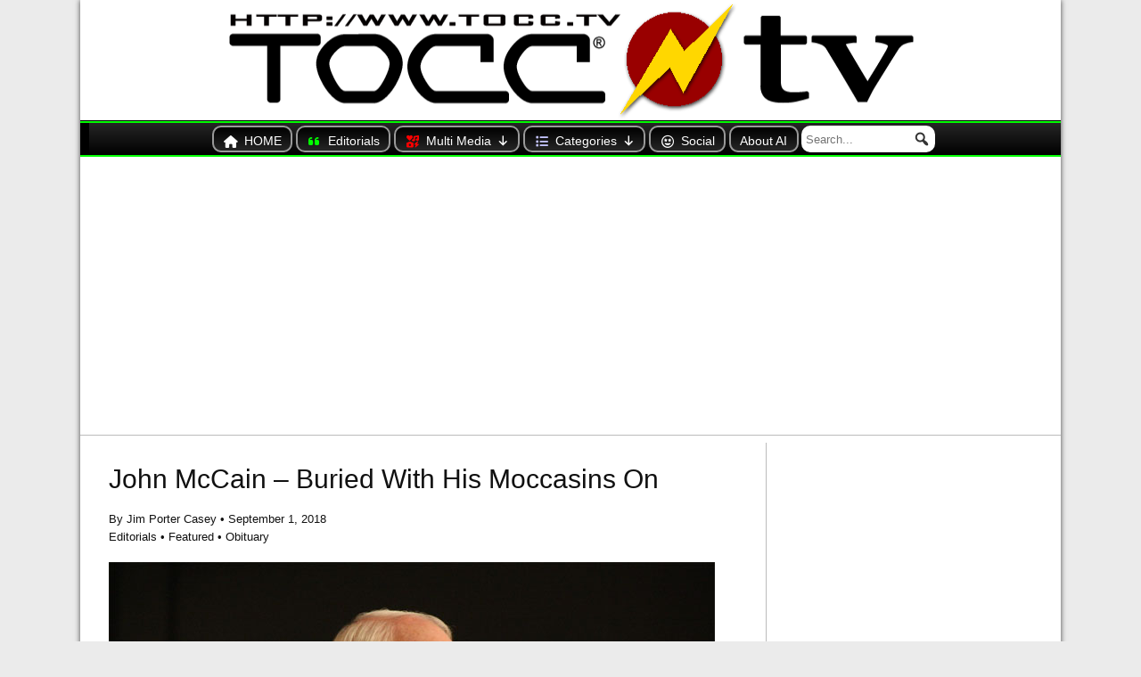

--- FILE ---
content_type: text/html; charset=UTF-8
request_url: https://tocc.tv/john-mccain-buried-with-his-moccasins-on/
body_size: 46817
content:
<!DOCTYPE html>
<html  xmlns="http://www.w3.org/1999/xhtml" prefix="og: http://ogp.me/ns# fb: https://www.facebook.com/2008/fbml" lang="en-US">
<head>
<script async src="https://pagead2.googlesyndication.com/pagead/js/adsbygoogle.js?client=ca-pub-4507486734637832"
crossorigin="anonymous"></script>
<!-- BEGIN Metadata added by the Add-Meta-Tags WordPress plugin -->
<meta name="robots" content="noodp,noydir" />
<meta name="copyright" content="©1997 - 2023 Jim Casey / TOCC.tv® | 615 Clinton Ave W #2333, Huntsville, AL, 35804-5054">
<link rel="apple-touch-icon" sizes="57x57" href="https://tocc.tv/masthead/tocctv-oswald-hmbg.gif" />
<link rel="apple-touch-icon" sizes="72x72" href="https://tocc.tv/masthead/tocctv-oswald-hmbg.gif" />
<link rel="apple-touch-icon" sizes="114x114" href="https://tocc.tv/masthead/tocctv-oswald-hmbg.gif" />
<link rel="apple-touch-icon" sizes="144x144" href="https://tocc.tv/masthead/tocctv-oswald-hmbg.gif" />
<link rel="shortcut icon" href="https://tocc.tv/masthead/tocctv-oswald-hmbg.gif" />
<link rel="copyright" type="text/html" title="TOCC TV copyright information" href="https://tocc.tv/contributions/" />
<link rel="alternate" hreflang="en" href="https://tocc.tv/john-mccain-buried-with-his-moccasins-on/" />
<meta name="description" content="When I started searching on the Internet to substantiate my less than impressive opinion of John McCain, I didn&#039;t really find the kind of information that my anonymous sources were telling me should be there." />
<meta name="keywords" content="editorials, featured, obituary, abortion, arizona, barack obama, donald trump, eugenics, gun control, homeless, jared lee loughner, john mccain, michelle obama, nasa, new mexico, obamacare, pow, racism, senator, veteran, viet nam, editorials, featured, obituary, crispr, crop-chop, obamacare" />
<meta property="og:site_name" content="TOCC TV" />
<meta property="og:type" content="article" />
<meta property="og:title" content="John McCain &#8211; Buried With His Moccasins On" />
<meta property="og:url" content="https://tocc.tv/john-mccain-buried-with-his-moccasins-on/" />
<meta property="og:description" content="When I started searching on the Internet to substantiate my less than impressive opinion of John McCain, I didn&#039;t really find the kind of information that my anonymous sources were telling me should be there." />
<meta property="og:locale" content="en_US" />
<meta property="og:updated_time" content="2025-12-10T14:54:44-06:00" />
<meta property="og:image" content="https://tocc.tv/wp-content/uploads/john-mccain.og_.jpg" />
<meta property="og:image:secure_url" content="https://tocc.tv/wp-content/uploads/john-mccain.og_.jpg" />
<meta property="og:image:width" content="320" />
<meta property="og:image:height" content="240" />
<meta property="og:image:type" content="image/jpeg" />
<meta property="og:image" content="https://tocc.tv/wp-content/uploads/John_McCain_1535851020.jpg" />
<meta property="og:image:secure_url" content="https://tocc.tv/wp-content/uploads/John_McCain_1535851020.jpg" />
<meta property="og:image:width" content="1280" />
<meta property="og:image:height" content="854" />
<meta property="og:image:type" content="image/jpeg" />
<meta property="og:image" content="https://tocc.tv/wp-content/uploads/john-mccain.jpg" />
<meta property="og:image:secure_url" content="https://tocc.tv/wp-content/uploads/john-mccain.jpg" />
<meta property="og:image:width" content="680" />
<meta property="og:image:height" content="454" />
<meta property="og:image:type" content="image/jpeg" />
<meta property="article:published_time" content="2018-09-01T17:28:27-05:00" />
<meta property="article:modified_time" content="2025-12-10T14:54:44-06:00" />
<meta property="article:author" content="https://tocc.tv/author/jim-casey/" />
<meta property="article:publisher" content="https://www.facebook.com/TOCC.TV" />
<meta property="article:section" content="Editorials" />
<meta property="article:section" content="Featured" />
<meta property="article:section" content="Obituary" />
<meta property="article:tag" content="editorials" />
<meta property="article:tag" content="featured" />
<meta property="article:tag" content="obituary" />
<meta property="article:tag" content="abortion" />
<meta property="article:tag" content="arizona" />
<meta property="article:tag" content="barack obama" />
<meta property="article:tag" content="donald trump" />
<meta property="article:tag" content="eugenics" />
<meta property="article:tag" content="gun control" />
<meta property="article:tag" content="homeless" />
<meta property="article:tag" content="jared lee loughner" />
<meta property="article:tag" content="john mccain" />
<meta property="article:tag" content="michelle obama" />
<meta property="article:tag" content="nasa" />
<meta property="article:tag" content="new mexico" />
<meta property="article:tag" content="obamacare" />
<meta property="article:tag" content="pow" />
<meta property="article:tag" content="racism" />
<meta property="article:tag" content="senator" />
<meta property="article:tag" content="veteran" />
<meta property="article:tag" content="viet nam" />
<meta property="article:tag" content="editorials" />
<meta property="article:tag" content="featured" />
<meta property="article:tag" content="obituary" />
<meta property="article:tag" content="crispr" />
<meta property="article:tag" content="crop-chop" />
<meta property="article:tag" content="obamacare" />
<meta name="twitter:card" content="summary_large_image" />
<meta name="twitter:creator" content="@@RealJimCasey" />
<meta name="twitter:site" content="@RealJimCasey" />
<meta name="twitter:title" content="John McCain &#8211; Buried With His Moccasins On" />
<meta name="twitter:description" content="When I started searching on the Internet to substantiate my less than impressive opinion of John McCain, I didn&#039;t really find the kind of information that my anonymous sources were telling me should be there." />
<meta name="twitter:image:src" content="https://tocc.tv/wp-content/uploads/john-mccain.og_.jpg" />
<meta name="twitter:image:width" content="320" />
<meta name="twitter:image:height" content="240" />
<link rel="publisher" type="text/html" title="TOCC TV" href="https://tocc.tv/" />
<link rel="author" type="text/html" title="Jim Porter Casey" href="https://tocc.tv/author/jim-casey/" />
<script type="application/ld+json">
{"@context":"http:\/\/schema.org","@type":"Article","publisher":{"@type":"Organization","name":"TOCC TV","logo":[{"@type":"ImageObject","name":"TOCC TV logo","text":"TOCC TV logo","url":"https:\/\/tocc.tv\/masthead\/tocctv-oswald-hmbg.gif","contentUrl":"https:\/\/tocc.tv\/masthead\/tocctv-oswald-hmbg.gif","encodingFormat":"image\/gif"}],"url":"https:\/\/tocc.tv\/","sameAs":["https:\/\/www.facebook.com\/TOCC.TV","https:\/\/twitter.com\/RealJimCasey"]},"author":{"@type":"Person","name":"Jim Porter Casey","description":"I am Jim Casey. Editor And Publisher of TOCC TV since 1997, I am also the author, photographer, and sole owner. TOCC TV is based in Huntsville, Alabama where I reside, however, most content is geared for a national audience. Since it&#039;s inception in 1997, TOCC TV has progressed through several iterations. I didn&#039;t start using the WordPress content management system until 2012, which of course facilitate a more efficient global editing capability. Several hundred additional posts are now archived offline due to that transition. However, I have added and will continue to add older posts when time permits or they regain relevance due to current events. Follow me on Twitter @RealJimCasey","image":[{"@type":"ImageObject","url":"http:\/\/www.gravatar.com\/avatar\/35bb444c39becebbec91c978ad6c48ce?s=128","contentUrl":"http:\/\/www.gravatar.com\/avatar\/35bb444c39becebbec91c978ad6c48ce?s=128","width":"128","height":"128"}],"url":"https:\/\/tocc.tv\/author\/jim-casey\/","sameAs":["https:\/\/twitter.com\/@RealJimCasey"]},"url":"https:\/\/tocc.tv\/john-mccain-buried-with-his-moccasins-on\/","mainEntityOfPage":"https:\/\/tocc.tv\/john-mccain-buried-with-his-moccasins-on\/","datePublished":"2018-09-01T17:28:27-05:00","dateModified":"2025-12-10T14:54:44-06:00","copyrightYear":"2018","inLanguage":"en_US","name":"John McCain &#8211; Buried With His Moccasins On","headline":"John McCain &#8211; Buried With His Moccasins On","description":"When I started searching on the Internet to substantiate my less than impressive opinion of John McCain, I didn&#039;t really find the kind of information that my anonymous sources were telling me should be there.","articleSection":"Obituary","keywords":"editorials, featured, obituary, abortion, arizona, barack obama, donald trump, eugenics, gun control, homeless, jared lee loughner, john mccain, michelle obama, nasa, new mexico, obamacare, pow, racism, senator, veteran, viet nam, editorials, featured, obituary, crispr, crop-chop, obamacare","image":[{"@type":"ImageObject","name":"john-mccain.og","url":"https:\/\/tocc.tv\/wp-content\/uploads\/john-mccain.og_.jpg","sameAs":"https:\/\/tocc.tv\/john-mccain-buried-with-his-moccasins-on\/john-mccain-og\/","thumbnailUrl":"https:\/\/tocc.tv\/wp-content\/uploads\/john-mccain.og_.jpg","contentUrl":"https:\/\/tocc.tv\/wp-content\/uploads\/john-mccain.og_.jpg","width":"320","height":"240","encodingFormat":"image\/jpeg"},{"@type":"ImageObject","name":"John, McCain","url":"https:\/\/tocc.tv\/wp-content\/uploads\/John_McCain_1535851020.jpg","sameAs":"https:\/\/tocc.tv\/john-mccain-buried-with-his-moccasins-on\/john-mccain\/","thumbnailUrl":"https:\/\/tocc.tv\/wp-content\/uploads\/John_McCain_1535851020-320x240.jpg","contentUrl":"https:\/\/tocc.tv\/wp-content\/uploads\/John_McCain_1535851020.jpg","width":"1280","height":"854","encodingFormat":"image\/jpeg","caption":"DaveDavidsoncom \/ Pixabay"},{"@type":"ImageObject","name":"john-mccain","url":"https:\/\/tocc.tv\/wp-content\/uploads\/john-mccain.jpg","sameAs":"https:\/\/tocc.tv\/john-mccain-buried-with-his-moccasins-on\/john-mccain-2\/","thumbnailUrl":"https:\/\/tocc.tv\/wp-content\/uploads\/john-mccain-320x240.jpg","contentUrl":"https:\/\/tocc.tv\/wp-content\/uploads\/john-mccain.jpg","width":"680","height":"454","encodingFormat":"image\/jpeg","caption":"DaveDavidsoncom \/ Pixabay"}],"thumbnailUrl":"https:\/\/tocc.tv\/wp-content\/uploads\/john-mccain.og_.jpg"}
</script>
<!-- END Metadata added by the Add-Meta-Tags WordPress plugin -->
<meta charset="UTF-8" />
<meta name="viewport" content="initial-scale=1.0" />
<title>John McCain &#8211; Buried With His Moccasins On &#8211; TOCC TV</title>
<meta name='robots' content='max-image-preview:large' />
<link rel="profile" href="http://gmpg.org/xfn/11" />
<link rel="pingback" href="https://tocc.tv/xmlrpc.php" />
<link rel='dns-prefetch' href='//use.fontawesome.com' />
<link rel="alternate" type="application/rss+xml" title="TOCC TV &raquo; Feed" href="https://tocc.tv/feed/" />
<link rel="alternate" type="application/rss+xml" title="TOCC TV &raquo; Comments Feed" href="https://tocc.tv/comments/feed/" />
<link rel="alternate" type="application/rss+xml" title="TOCC TV &raquo; John McCain &#8211; Buried With His Moccasins On Comments Feed" href="https://tocc.tv/john-mccain-buried-with-his-moccasins-on/feed/" />
<link rel="alternate" title="oEmbed (JSON)" type="application/json+oembed" href="https://tocc.tv/wp-json/oembed/1.0/embed?url=https%3A%2F%2Ftocc.tv%2Fjohn-mccain-buried-with-his-moccasins-on%2F" />
<link rel="alternate" title="oEmbed (XML)" type="text/xml+oembed" href="https://tocc.tv/wp-json/oembed/1.0/embed?url=https%3A%2F%2Ftocc.tv%2Fjohn-mccain-buried-with-his-moccasins-on%2F&#038;format=xml" />
<style id='wp-img-auto-sizes-contain-inline-css' type='text/css'>
img:is([sizes=auto i],[sizes^="auto," i]){contain-intrinsic-size:3000px 1500px}
/*# sourceURL=wp-img-auto-sizes-contain-inline-css */
</style>
<style id='wp-emoji-styles-inline-css' type='text/css'>
img.wp-smiley, img.emoji {
display: inline !important;
border: none !important;
box-shadow: none !important;
height: 1em !important;
width: 1em !important;
margin: 0 0.07em !important;
vertical-align: -0.1em !important;
background: none !important;
padding: 0 !important;
}
/*# sourceURL=wp-emoji-styles-inline-css */
</style>
<link rel='stylesheet' id='wp-block-library-css' href='//tocc.tv/wp-content/cache/wpfc-minified/l0ewh70v/68ij7.css' type='text/css' media='all' />
<style id='global-styles-inline-css' type='text/css'>
:root{--wp--preset--aspect-ratio--square: 1;--wp--preset--aspect-ratio--4-3: 4/3;--wp--preset--aspect-ratio--3-4: 3/4;--wp--preset--aspect-ratio--3-2: 3/2;--wp--preset--aspect-ratio--2-3: 2/3;--wp--preset--aspect-ratio--16-9: 16/9;--wp--preset--aspect-ratio--9-16: 9/16;--wp--preset--color--black: #000000;--wp--preset--color--cyan-bluish-gray: #abb8c3;--wp--preset--color--white: #ffffff;--wp--preset--color--pale-pink: #f78da7;--wp--preset--color--vivid-red: #cf2e2e;--wp--preset--color--luminous-vivid-orange: #ff6900;--wp--preset--color--luminous-vivid-amber: #fcb900;--wp--preset--color--light-green-cyan: #7bdcb5;--wp--preset--color--vivid-green-cyan: #00d084;--wp--preset--color--pale-cyan-blue: #8ed1fc;--wp--preset--color--vivid-cyan-blue: #0693e3;--wp--preset--color--vivid-purple: #9b51e0;--wp--preset--gradient--vivid-cyan-blue-to-vivid-purple: linear-gradient(135deg,rgb(6,147,227) 0%,rgb(155,81,224) 100%);--wp--preset--gradient--light-green-cyan-to-vivid-green-cyan: linear-gradient(135deg,rgb(122,220,180) 0%,rgb(0,208,130) 100%);--wp--preset--gradient--luminous-vivid-amber-to-luminous-vivid-orange: linear-gradient(135deg,rgb(252,185,0) 0%,rgb(255,105,0) 100%);--wp--preset--gradient--luminous-vivid-orange-to-vivid-red: linear-gradient(135deg,rgb(255,105,0) 0%,rgb(207,46,46) 100%);--wp--preset--gradient--very-light-gray-to-cyan-bluish-gray: linear-gradient(135deg,rgb(238,238,238) 0%,rgb(169,184,195) 100%);--wp--preset--gradient--cool-to-warm-spectrum: linear-gradient(135deg,rgb(74,234,220) 0%,rgb(151,120,209) 20%,rgb(207,42,186) 40%,rgb(238,44,130) 60%,rgb(251,105,98) 80%,rgb(254,248,76) 100%);--wp--preset--gradient--blush-light-purple: linear-gradient(135deg,rgb(255,206,236) 0%,rgb(152,150,240) 100%);--wp--preset--gradient--blush-bordeaux: linear-gradient(135deg,rgb(254,205,165) 0%,rgb(254,45,45) 50%,rgb(107,0,62) 100%);--wp--preset--gradient--luminous-dusk: linear-gradient(135deg,rgb(255,203,112) 0%,rgb(199,81,192) 50%,rgb(65,88,208) 100%);--wp--preset--gradient--pale-ocean: linear-gradient(135deg,rgb(255,245,203) 0%,rgb(182,227,212) 50%,rgb(51,167,181) 100%);--wp--preset--gradient--electric-grass: linear-gradient(135deg,rgb(202,248,128) 0%,rgb(113,206,126) 100%);--wp--preset--gradient--midnight: linear-gradient(135deg,rgb(2,3,129) 0%,rgb(40,116,252) 100%);--wp--preset--font-size--small: 13px;--wp--preset--font-size--medium: 20px;--wp--preset--font-size--large: 36px;--wp--preset--font-size--x-large: 42px;--wp--preset--spacing--20: 0.44rem;--wp--preset--spacing--30: 0.67rem;--wp--preset--spacing--40: 1rem;--wp--preset--spacing--50: 1.5rem;--wp--preset--spacing--60: 2.25rem;--wp--preset--spacing--70: 3.38rem;--wp--preset--spacing--80: 5.06rem;--wp--preset--shadow--natural: 6px 6px 9px rgba(0, 0, 0, 0.2);--wp--preset--shadow--deep: 12px 12px 50px rgba(0, 0, 0, 0.4);--wp--preset--shadow--sharp: 6px 6px 0px rgba(0, 0, 0, 0.2);--wp--preset--shadow--outlined: 6px 6px 0px -3px rgb(255, 255, 255), 6px 6px rgb(0, 0, 0);--wp--preset--shadow--crisp: 6px 6px 0px rgb(0, 0, 0);}:where(.is-layout-flex){gap: 0.5em;}:where(.is-layout-grid){gap: 0.5em;}body .is-layout-flex{display: flex;}.is-layout-flex{flex-wrap: wrap;align-items: center;}.is-layout-flex > :is(*, div){margin: 0;}body .is-layout-grid{display: grid;}.is-layout-grid > :is(*, div){margin: 0;}:where(.wp-block-columns.is-layout-flex){gap: 2em;}:where(.wp-block-columns.is-layout-grid){gap: 2em;}:where(.wp-block-post-template.is-layout-flex){gap: 1.25em;}:where(.wp-block-post-template.is-layout-grid){gap: 1.25em;}.has-black-color{color: var(--wp--preset--color--black) !important;}.has-cyan-bluish-gray-color{color: var(--wp--preset--color--cyan-bluish-gray) !important;}.has-white-color{color: var(--wp--preset--color--white) !important;}.has-pale-pink-color{color: var(--wp--preset--color--pale-pink) !important;}.has-vivid-red-color{color: var(--wp--preset--color--vivid-red) !important;}.has-luminous-vivid-orange-color{color: var(--wp--preset--color--luminous-vivid-orange) !important;}.has-luminous-vivid-amber-color{color: var(--wp--preset--color--luminous-vivid-amber) !important;}.has-light-green-cyan-color{color: var(--wp--preset--color--light-green-cyan) !important;}.has-vivid-green-cyan-color{color: var(--wp--preset--color--vivid-green-cyan) !important;}.has-pale-cyan-blue-color{color: var(--wp--preset--color--pale-cyan-blue) !important;}.has-vivid-cyan-blue-color{color: var(--wp--preset--color--vivid-cyan-blue) !important;}.has-vivid-purple-color{color: var(--wp--preset--color--vivid-purple) !important;}.has-black-background-color{background-color: var(--wp--preset--color--black) !important;}.has-cyan-bluish-gray-background-color{background-color: var(--wp--preset--color--cyan-bluish-gray) !important;}.has-white-background-color{background-color: var(--wp--preset--color--white) !important;}.has-pale-pink-background-color{background-color: var(--wp--preset--color--pale-pink) !important;}.has-vivid-red-background-color{background-color: var(--wp--preset--color--vivid-red) !important;}.has-luminous-vivid-orange-background-color{background-color: var(--wp--preset--color--luminous-vivid-orange) !important;}.has-luminous-vivid-amber-background-color{background-color: var(--wp--preset--color--luminous-vivid-amber) !important;}.has-light-green-cyan-background-color{background-color: var(--wp--preset--color--light-green-cyan) !important;}.has-vivid-green-cyan-background-color{background-color: var(--wp--preset--color--vivid-green-cyan) !important;}.has-pale-cyan-blue-background-color{background-color: var(--wp--preset--color--pale-cyan-blue) !important;}.has-vivid-cyan-blue-background-color{background-color: var(--wp--preset--color--vivid-cyan-blue) !important;}.has-vivid-purple-background-color{background-color: var(--wp--preset--color--vivid-purple) !important;}.has-black-border-color{border-color: var(--wp--preset--color--black) !important;}.has-cyan-bluish-gray-border-color{border-color: var(--wp--preset--color--cyan-bluish-gray) !important;}.has-white-border-color{border-color: var(--wp--preset--color--white) !important;}.has-pale-pink-border-color{border-color: var(--wp--preset--color--pale-pink) !important;}.has-vivid-red-border-color{border-color: var(--wp--preset--color--vivid-red) !important;}.has-luminous-vivid-orange-border-color{border-color: var(--wp--preset--color--luminous-vivid-orange) !important;}.has-luminous-vivid-amber-border-color{border-color: var(--wp--preset--color--luminous-vivid-amber) !important;}.has-light-green-cyan-border-color{border-color: var(--wp--preset--color--light-green-cyan) !important;}.has-vivid-green-cyan-border-color{border-color: var(--wp--preset--color--vivid-green-cyan) !important;}.has-pale-cyan-blue-border-color{border-color: var(--wp--preset--color--pale-cyan-blue) !important;}.has-vivid-cyan-blue-border-color{border-color: var(--wp--preset--color--vivid-cyan-blue) !important;}.has-vivid-purple-border-color{border-color: var(--wp--preset--color--vivid-purple) !important;}.has-vivid-cyan-blue-to-vivid-purple-gradient-background{background: var(--wp--preset--gradient--vivid-cyan-blue-to-vivid-purple) !important;}.has-light-green-cyan-to-vivid-green-cyan-gradient-background{background: var(--wp--preset--gradient--light-green-cyan-to-vivid-green-cyan) !important;}.has-luminous-vivid-amber-to-luminous-vivid-orange-gradient-background{background: var(--wp--preset--gradient--luminous-vivid-amber-to-luminous-vivid-orange) !important;}.has-luminous-vivid-orange-to-vivid-red-gradient-background{background: var(--wp--preset--gradient--luminous-vivid-orange-to-vivid-red) !important;}.has-very-light-gray-to-cyan-bluish-gray-gradient-background{background: var(--wp--preset--gradient--very-light-gray-to-cyan-bluish-gray) !important;}.has-cool-to-warm-spectrum-gradient-background{background: var(--wp--preset--gradient--cool-to-warm-spectrum) !important;}.has-blush-light-purple-gradient-background{background: var(--wp--preset--gradient--blush-light-purple) !important;}.has-blush-bordeaux-gradient-background{background: var(--wp--preset--gradient--blush-bordeaux) !important;}.has-luminous-dusk-gradient-background{background: var(--wp--preset--gradient--luminous-dusk) !important;}.has-pale-ocean-gradient-background{background: var(--wp--preset--gradient--pale-ocean) !important;}.has-electric-grass-gradient-background{background: var(--wp--preset--gradient--electric-grass) !important;}.has-midnight-gradient-background{background: var(--wp--preset--gradient--midnight) !important;}.has-small-font-size{font-size: var(--wp--preset--font-size--small) !important;}.has-medium-font-size{font-size: var(--wp--preset--font-size--medium) !important;}.has-large-font-size{font-size: var(--wp--preset--font-size--large) !important;}.has-x-large-font-size{font-size: var(--wp--preset--font-size--x-large) !important;}
/*# sourceURL=global-styles-inline-css */
</style>
<style id='classic-theme-styles-inline-css' type='text/css'>
/*! This file is auto-generated */
.wp-block-button__link{color:#fff;background-color:#32373c;border-radius:9999px;box-shadow:none;text-decoration:none;padding:calc(.667em + 2px) calc(1.333em + 2px);font-size:1.125em}.wp-block-file__button{background:#32373c;color:#fff;text-decoration:none}
/*# sourceURL=/wp-includes/css/classic-themes.min.css */
</style>
<style id='font-awesome-svg-styles-default-inline-css' type='text/css'>
.svg-inline--fa {
display: inline-block;
height: 1em;
overflow: visible;
vertical-align: -.125em;
}
/*# sourceURL=font-awesome-svg-styles-default-inline-css */
</style>
<link rel='stylesheet' id='font-awesome-svg-styles-css' href='//tocc.tv/wp-content/cache/wpfc-minified/6l1cjce0/68ij7.css' type='text/css' media='all' />
<style id='font-awesome-svg-styles-inline-css' type='text/css'>
.wp-block-font-awesome-icon svg::before,
.wp-rich-text-font-awesome-icon svg::before {content: unset;}
/*# sourceURL=font-awesome-svg-styles-inline-css */
</style>
<link rel='stylesheet' id='dashicons-css' href='//tocc.tv/wp-content/cache/wpfc-minified/1191xpwf/68ij7.css' type='text/css' media='all' />
<link rel='stylesheet' id='megamenu-genericons-css' href='//tocc.tv/wp-content/cache/wpfc-minified/8jp3r56c/68ij7.css' type='text/css' media='all' />
<link rel='stylesheet' id='megamenu-fontawesome-css' href='//tocc.tv/wp-content/cache/wpfc-minified/kdf901fk/68ij7.css' type='text/css' media='all' />
<link rel='stylesheet' id='megamenu-fontawesome5-css' href='//tocc.tv/wp-content/cache/wpfc-minified/7xvoowd2/68ij7.css' type='text/css' media='all' />
<link rel='stylesheet' id='megamenu-fontawesome6-css' href='//tocc.tv/wp-content/cache/wpfc-minified/4qn4sba/68ij7.css' type='text/css' media='all' />
<link rel='stylesheet' id='frontier-parent-css' href='//tocc.tv/wp-content/cache/wpfc-minified/qhb64frx/68ij7.css' type='text/css' media='all' />
<link rel='stylesheet' id='frontier-main-css' href='//tocc.tv/wp-content/cache/wpfc-minified/qgnqlne5/68ij7.css' type='text/css' media='all' />
<link rel='stylesheet' id='frontier-responsive-css' href='//tocc.tv/wp-content/cache/wpfc-minified/jz9zam2g/68ij7.css' type='text/css' media='all' />
<link rel='stylesheet' id='font-awesome-official-css' href='https://use.fontawesome.com/releases/v6.2.0/css/all.css' type='text/css' media='all' integrity="sha384-SOnAn/m2fVJCwnbEYgD4xzrPtvsXdElhOVvR8ND1YjB5nhGNwwf7nBQlhfAwHAZC" crossorigin="anonymous" />
<link rel='stylesheet' id='taxopress-frontend-css-css' href='//tocc.tv/wp-content/cache/wpfc-minified/31zwhyw2/68ij7.css' type='text/css' media='all' />
<link rel='stylesheet' id='wp-pagenavi-css' href='//tocc.tv/wp-content/cache/wpfc-minified/kafdu3a7/68ij7.css' type='text/css' media='all' />
<link rel='stylesheet' id='font-awesome-official-v4shim-css' href='https://use.fontawesome.com/releases/v6.2.0/css/v4-shims.css' type='text/css' media='all' integrity="sha384-MAgG0MNwzSXBbmOw4KK9yjMrRaUNSCk3WoZPkzVC1rmhXzerY4gqk/BLNYtdOFCO" crossorigin="anonymous" />
<link rel='stylesheet' id='jquery.lightbox.min.css-css' href='//tocc.tv/wp-content/cache/wpfc-minified/dg2jbqjr/68ij7.css' type='text/css' media='all' />
<link rel='stylesheet' id='jqlb-overrides-css' href='//tocc.tv/wp-content/cache/wpfc-minified/jz72lafn/68ij7.css' type='text/css' media='all' />
<style id='jqlb-overrides-inline-css' type='text/css'>
#outerImageContainer {
box-shadow: 0 0 4px 2px rgba(0,0,0,.2);
}
#imageContainer{
padding: 6px;
}
#imageDataContainer {
box-shadow: 0 -4px 0 0 #fff, 0 0 4px 2px rgba(0,0,0,.1);
z-index: auto;
}
#prevArrow,
#nextArrow{
background-color: rgba(255,255,255,.7;
color: #000000;
}
/*# sourceURL=jqlb-overrides-inline-css */
</style>
<!--n2css--><!--n2js--><script src='//tocc.tv/wp-content/cache/wpfc-minified/87ry8695/68ij7.js' type="text/javascript"></script>
<!-- <script type="text/javascript" src="https://tocc.tv/wp-includes/js/jquery/jquery.min.js?ver=3.7.1" id="jquery-core-js"></script> -->
<!-- <script type="text/javascript" src="https://tocc.tv/wp-includes/js/jquery/jquery-migrate.min.js?ver=3.4.1" id="jquery-migrate-js"></script> -->
<!-- <script type="text/javascript" src="https://tocc.tv/wp-content/plugins/simple-tags/assets/frontend/js/frontend.js?ver=3.43.0" id="taxopress-frontend-js-js"></script> -->
<!-- <script type="text/javascript" src="https://tocc.tv/wp-content/plugins/wp-jquery-lightbox/lightboxes/wp-jquery-lightbox/vendor/jquery.touchwipe.min.js?ver=2.3.4" id="wp-jquery-lightbox-swipe-js"></script> -->
<!-- <script type="text/javascript" src="https://tocc.tv/wp-content/plugins/wp-jquery-lightbox/inc/purify.min.js?ver=2.3.4" id="wp-jquery-lightbox-purify-js"></script> -->
<!-- <script type="text/javascript" src="https://tocc.tv/wp-content/plugins/wp-jquery-lightbox/lightboxes/wp-jquery-lightbox/vendor/panzoom.min.js?ver=2.3.4" id="wp-jquery-lightbox-panzoom-js"></script> -->
<script type="text/javascript" id="wp-jquery-lightbox-js-extra">
/* <![CDATA[ */
var JQLBSettings = {"showTitle":"1","useAltForTitle":"1","showCaption":"1","showNumbers":"0","fitToScreen":"1","resizeSpeed":"400","showDownload":"","navbarOnTop":"","marginSize":"5","mobileMarginSize":"10","slideshowSpeed":"4000","allowPinchZoom":"1","borderSize":"6","borderColor":"#ffffff","overlayColor":"#ffffff","overlayOpacity":"0.7","newNavStyle":"1","fixedNav":"1","showInfoBar":"1","prevLinkTitle":"previous image","nextLinkTitle":"next image","closeTitle":"close image gallery","image":"Image ","of":" of ","download":"Download","pause":"(Pause Slideshow)","play":"(Play Slideshow)"};
//# sourceURL=wp-jquery-lightbox-js-extra
/* ]]> */
</script>
<script src='//tocc.tv/wp-content/cache/wpfc-minified/frnhfq0z/68ij7.js' type="text/javascript"></script>
<!-- <script type="text/javascript" src="https://tocc.tv/wp-content/plugins/wp-jquery-lightbox/lightboxes/wp-jquery-lightbox/jquery.lightbox.js?ver=2.3.4" id="wp-jquery-lightbox-js"></script> -->
<link rel="https://api.w.org/" href="https://tocc.tv/wp-json/" /><link rel="alternate" title="JSON" type="application/json" href="https://tocc.tv/wp-json/wp/v2/posts/12438" /><link rel="EditURI" type="application/rsd+xml" title="RSD" href="https://tocc.tv/xmlrpc.php?rsd" />
<link rel="canonical" href="https://tocc.tv/john-mccain-buried-with-his-moccasins-on/" />
<link rel='shortlink' href='https://tocc.tv/?p=12438' />
<!-- Stream WordPress user activity plugin v4.1.1 -->
<!-- Analytics by WP Statistics - https://wp-statistics.com -->
<meta property="Frontier Theme" content="1.3.3" />
<style type="text/css" media="screen">
#container 	{width: 1100px;}
#header 	{min-height: px;}
#content 	{width: 70%;}
#sidebar-left 	{width: 30%;}
#sidebar-right 	{width: 30%;}
</style>
<style type="text/css" media="screen">
.page-template-page-cs-php #content, .page-template-page-sc-php #content {width: 70%;}
.page-template-page-cs-php #sidebar-left, .page-template-page-sc-php #sidebar-left,
.page-template-page-cs-php #sidebar-right, .page-template-page-sc-php #sidebar-right {width: 30%;}
.page-template-page-scs-php #content {width: 50%;}
.page-template-page-scs-php #sidebar-left {width: 25%;}
.page-template-page-scs-php #sidebar-right {width: 25%;}
</style>
<style type="text/css">@charset "UTF-8";/** THIS FILE IS AUTOMATICALLY GENERATED - DO NOT MAKE MANUAL EDITS! **//** Custom CSS should be added to Mega Menu > Menu Themes > Custom Styling **/.mega-menu-last-modified-1769359782 { content: 'Sunday 25th January 2026 16:49:42 UTC'; }#mega-menu-wrap-frontier-menu-primary, #mega-menu-wrap-frontier-menu-primary #mega-menu-frontier-menu-primary, #mega-menu-wrap-frontier-menu-primary #mega-menu-frontier-menu-primary ul.mega-sub-menu, #mega-menu-wrap-frontier-menu-primary #mega-menu-frontier-menu-primary li.mega-menu-item, #mega-menu-wrap-frontier-menu-primary #mega-menu-frontier-menu-primary li.mega-menu-row, #mega-menu-wrap-frontier-menu-primary #mega-menu-frontier-menu-primary li.mega-menu-column, #mega-menu-wrap-frontier-menu-primary #mega-menu-frontier-menu-primary a.mega-menu-link, #mega-menu-wrap-frontier-menu-primary #mega-menu-frontier-menu-primary span.mega-menu-badge, #mega-menu-wrap-frontier-menu-primary button.mega-close, #mega-menu-wrap-frontier-menu-primary button.mega-toggle-standard {transition: none;border-radius: 0;box-shadow: none;background: none;border: 0;bottom: auto;box-sizing: border-box;clip: auto;color: #666;display: block;float: none;font-family: inherit;font-size: 14px;height: auto;left: auto;line-height: 1.7;list-style-type: none;margin: 0;min-height: auto;max-height: none;min-width: auto;max-width: none;opacity: 1;outline: none;overflow: visible;padding: 0;position: relative;pointer-events: auto;right: auto;text-align: left;text-decoration: none;text-indent: 0;text-transform: none;transform: none;top: auto;vertical-align: baseline;visibility: inherit;width: auto;word-wrap: break-word;white-space: normal;-webkit-tap-highlight-color: transparent;}#mega-menu-wrap-frontier-menu-primary:before, #mega-menu-wrap-frontier-menu-primary:after, #mega-menu-wrap-frontier-menu-primary #mega-menu-frontier-menu-primary:before, #mega-menu-wrap-frontier-menu-primary #mega-menu-frontier-menu-primary:after, #mega-menu-wrap-frontier-menu-primary #mega-menu-frontier-menu-primary ul.mega-sub-menu:before, #mega-menu-wrap-frontier-menu-primary #mega-menu-frontier-menu-primary ul.mega-sub-menu:after, #mega-menu-wrap-frontier-menu-primary #mega-menu-frontier-menu-primary li.mega-menu-item:before, #mega-menu-wrap-frontier-menu-primary #mega-menu-frontier-menu-primary li.mega-menu-item:after, #mega-menu-wrap-frontier-menu-primary #mega-menu-frontier-menu-primary li.mega-menu-row:before, #mega-menu-wrap-frontier-menu-primary #mega-menu-frontier-menu-primary li.mega-menu-row:after, #mega-menu-wrap-frontier-menu-primary #mega-menu-frontier-menu-primary li.mega-menu-column:before, #mega-menu-wrap-frontier-menu-primary #mega-menu-frontier-menu-primary li.mega-menu-column:after, #mega-menu-wrap-frontier-menu-primary #mega-menu-frontier-menu-primary a.mega-menu-link:before, #mega-menu-wrap-frontier-menu-primary #mega-menu-frontier-menu-primary a.mega-menu-link:after, #mega-menu-wrap-frontier-menu-primary #mega-menu-frontier-menu-primary span.mega-menu-badge:before, #mega-menu-wrap-frontier-menu-primary #mega-menu-frontier-menu-primary span.mega-menu-badge:after, #mega-menu-wrap-frontier-menu-primary button.mega-close:before, #mega-menu-wrap-frontier-menu-primary button.mega-close:after, #mega-menu-wrap-frontier-menu-primary button.mega-toggle-standard:before, #mega-menu-wrap-frontier-menu-primary button.mega-toggle-standard:after {display: none;}#mega-menu-wrap-frontier-menu-primary {border-radius: 0px;}@media only screen and (min-width: 681px) {#mega-menu-wrap-frontier-menu-primary {background: linear-gradient(to bottom, #262626, black);}}#mega-menu-wrap-frontier-menu-primary.mega-keyboard-navigation .mega-menu-toggle:focus, #mega-menu-wrap-frontier-menu-primary.mega-keyboard-navigation .mega-toggle-block:focus, #mega-menu-wrap-frontier-menu-primary.mega-keyboard-navigation .mega-toggle-block a:focus, #mega-menu-wrap-frontier-menu-primary.mega-keyboard-navigation .mega-toggle-block .mega-search input[type=text]:focus, #mega-menu-wrap-frontier-menu-primary.mega-keyboard-navigation .mega-toggle-block button.mega-toggle-animated:focus, #mega-menu-wrap-frontier-menu-primary.mega-keyboard-navigation #mega-menu-frontier-menu-primary a:focus, #mega-menu-wrap-frontier-menu-primary.mega-keyboard-navigation #mega-menu-frontier-menu-primary span:focus, #mega-menu-wrap-frontier-menu-primary.mega-keyboard-navigation #mega-menu-frontier-menu-primary input:focus, #mega-menu-wrap-frontier-menu-primary.mega-keyboard-navigation #mega-menu-frontier-menu-primary li.mega-menu-item a.mega-menu-link:focus, #mega-menu-wrap-frontier-menu-primary.mega-keyboard-navigation #mega-menu-frontier-menu-primary form.mega-search-open:has(input[type=text]:focus), #mega-menu-wrap-frontier-menu-primary.mega-keyboard-navigation #mega-menu-frontier-menu-primary + button.mega-close:focus {outline-style: solid;outline-width: 3px;outline-color: #109cde;outline-offset: -3px;}#mega-menu-wrap-frontier-menu-primary.mega-keyboard-navigation .mega-toggle-block button.mega-toggle-animated:focus {outline-offset: 2px;}#mega-menu-wrap-frontier-menu-primary.mega-keyboard-navigation > li.mega-menu-item > a.mega-menu-link:focus {background: linear-gradient(to bottom, #ccc, #e5e5e5);color: #222;font-weight: normal;text-decoration: none;border-color: #666;}@media only screen and (max-width: 680px) {#mega-menu-wrap-frontier-menu-primary.mega-keyboard-navigation > li.mega-menu-item > a.mega-menu-link:focus {color: #222;background: linear-gradient(to bottom, #ccc, #e5e5e5);}}#mega-menu-wrap-frontier-menu-primary #mega-menu-frontier-menu-primary {text-align: center;padding: 3px;}#mega-menu-wrap-frontier-menu-primary #mega-menu-frontier-menu-primary a.mega-menu-link {cursor: pointer;display: inline;transition: background 200ms linear, color 200ms linear, border 200ms linear;}#mega-menu-wrap-frontier-menu-primary #mega-menu-frontier-menu-primary a.mega-menu-link .mega-description-group {vertical-align: middle;display: inline-block;transition: none;}#mega-menu-wrap-frontier-menu-primary #mega-menu-frontier-menu-primary a.mega-menu-link .mega-description-group .mega-menu-title, #mega-menu-wrap-frontier-menu-primary #mega-menu-frontier-menu-primary a.mega-menu-link .mega-description-group .mega-menu-description {transition: none;line-height: 1.5;display: block;}#mega-menu-wrap-frontier-menu-primary #mega-menu-frontier-menu-primary a.mega-menu-link .mega-description-group .mega-menu-description {font-style: italic;font-size: 0.8em;text-transform: none;font-weight: normal;}#mega-menu-wrap-frontier-menu-primary #mega-menu-frontier-menu-primary li.mega-menu-megamenu li.mega-menu-item.mega-icon-left.mega-has-description.mega-has-icon > a.mega-menu-link {display: flex;align-items: center;}#mega-menu-wrap-frontier-menu-primary #mega-menu-frontier-menu-primary li.mega-menu-megamenu li.mega-menu-item.mega-icon-left.mega-has-description.mega-has-icon > a.mega-menu-link:before {flex: 0 0 auto;align-self: flex-start;}#mega-menu-wrap-frontier-menu-primary #mega-menu-frontier-menu-primary li.mega-menu-tabbed.mega-menu-megamenu > ul.mega-sub-menu > li.mega-menu-item.mega-icon-left.mega-has-description.mega-has-icon > a.mega-menu-link {display: block;}#mega-menu-wrap-frontier-menu-primary #mega-menu-frontier-menu-primary li.mega-menu-item.mega-icon-top > a.mega-menu-link {display: table-cell;vertical-align: middle;line-height: initial;}#mega-menu-wrap-frontier-menu-primary #mega-menu-frontier-menu-primary li.mega-menu-item.mega-icon-top > a.mega-menu-link:before {display: block;margin: 0 0 6px 0;text-align: center;}#mega-menu-wrap-frontier-menu-primary #mega-menu-frontier-menu-primary li.mega-menu-item.mega-icon-top > a.mega-menu-link > span.mega-title-below {display: inline-block;transition: none;}@media only screen and (max-width: 680px) {#mega-menu-wrap-frontier-menu-primary #mega-menu-frontier-menu-primary > li.mega-menu-item.mega-icon-top > a.mega-menu-link {display: block;line-height: 40px;}#mega-menu-wrap-frontier-menu-primary #mega-menu-frontier-menu-primary > li.mega-menu-item.mega-icon-top > a.mega-menu-link:before {display: inline-block;margin: 0 6px 0 0;text-align: left;}}#mega-menu-wrap-frontier-menu-primary #mega-menu-frontier-menu-primary li.mega-menu-item.mega-icon-right > a.mega-menu-link:before {float: right;margin: 0 0 0 6px;}#mega-menu-wrap-frontier-menu-primary #mega-menu-frontier-menu-primary > li.mega-animating > ul.mega-sub-menu {pointer-events: none;}#mega-menu-wrap-frontier-menu-primary #mega-menu-frontier-menu-primary li.mega-disable-link > a.mega-menu-link, #mega-menu-wrap-frontier-menu-primary #mega-menu-frontier-menu-primary li.mega-menu-megamenu li.mega-disable-link > a.mega-menu-link {cursor: inherit;}#mega-menu-wrap-frontier-menu-primary #mega-menu-frontier-menu-primary li.mega-menu-item-has-children.mega-disable-link > a.mega-menu-link, #mega-menu-wrap-frontier-menu-primary #mega-menu-frontier-menu-primary li.mega-menu-megamenu > li.mega-menu-item-has-children.mega-disable-link > a.mega-menu-link {cursor: pointer;}#mega-menu-wrap-frontier-menu-primary #mega-menu-frontier-menu-primary p {margin-bottom: 10px;}#mega-menu-wrap-frontier-menu-primary #mega-menu-frontier-menu-primary input, #mega-menu-wrap-frontier-menu-primary #mega-menu-frontier-menu-primary img {max-width: 100%;}#mega-menu-wrap-frontier-menu-primary #mega-menu-frontier-menu-primary li.mega-menu-item > ul.mega-sub-menu {display: block;visibility: hidden;opacity: 1;pointer-events: auto;}@media only screen and (max-width: 680px) {#mega-menu-wrap-frontier-menu-primary #mega-menu-frontier-menu-primary li.mega-menu-item > ul.mega-sub-menu {display: none;visibility: visible;opacity: 1;}#mega-menu-wrap-frontier-menu-primary #mega-menu-frontier-menu-primary li.mega-menu-item.mega-toggle-on > ul.mega-sub-menu, #mega-menu-wrap-frontier-menu-primary #mega-menu-frontier-menu-primary li.mega-menu-megamenu.mega-menu-item.mega-toggle-on ul.mega-sub-menu {display: block;}#mega-menu-wrap-frontier-menu-primary #mega-menu-frontier-menu-primary li.mega-menu-megamenu.mega-menu-item.mega-toggle-on li.mega-hide-sub-menu-on-mobile > ul.mega-sub-menu, #mega-menu-wrap-frontier-menu-primary #mega-menu-frontier-menu-primary li.mega-hide-sub-menu-on-mobile > ul.mega-sub-menu {display: none;}}@media only screen and (min-width: 681px) {#mega-menu-wrap-frontier-menu-primary #mega-menu-frontier-menu-primary[data-effect="fade"] li.mega-menu-item > ul.mega-sub-menu {opacity: 0;transition: opacity 200ms ease-in, visibility 200ms ease-in;}#mega-menu-wrap-frontier-menu-primary #mega-menu-frontier-menu-primary[data-effect="fade"].mega-no-js li.mega-menu-item:hover > ul.mega-sub-menu, #mega-menu-wrap-frontier-menu-primary #mega-menu-frontier-menu-primary[data-effect="fade"].mega-no-js li.mega-menu-item:focus > ul.mega-sub-menu, #mega-menu-wrap-frontier-menu-primary #mega-menu-frontier-menu-primary[data-effect="fade"] li.mega-menu-item.mega-toggle-on > ul.mega-sub-menu, #mega-menu-wrap-frontier-menu-primary #mega-menu-frontier-menu-primary[data-effect="fade"] li.mega-menu-item.mega-menu-megamenu.mega-toggle-on ul.mega-sub-menu {opacity: 1;}#mega-menu-wrap-frontier-menu-primary #mega-menu-frontier-menu-primary[data-effect="fade_up"] li.mega-menu-item.mega-menu-megamenu > ul.mega-sub-menu, #mega-menu-wrap-frontier-menu-primary #mega-menu-frontier-menu-primary[data-effect="fade_up"] li.mega-menu-item.mega-menu-flyout ul.mega-sub-menu {opacity: 0;transform: translate(0, 10px);transition: opacity 200ms ease-in, transform 200ms ease-in, visibility 200ms ease-in;}#mega-menu-wrap-frontier-menu-primary #mega-menu-frontier-menu-primary[data-effect="fade_up"].mega-no-js li.mega-menu-item:hover > ul.mega-sub-menu, #mega-menu-wrap-frontier-menu-primary #mega-menu-frontier-menu-primary[data-effect="fade_up"].mega-no-js li.mega-menu-item:focus > ul.mega-sub-menu, #mega-menu-wrap-frontier-menu-primary #mega-menu-frontier-menu-primary[data-effect="fade_up"] li.mega-menu-item.mega-toggle-on > ul.mega-sub-menu, #mega-menu-wrap-frontier-menu-primary #mega-menu-frontier-menu-primary[data-effect="fade_up"] li.mega-menu-item.mega-menu-megamenu.mega-toggle-on ul.mega-sub-menu {opacity: 1;transform: translate(0, 0);}#mega-menu-wrap-frontier-menu-primary #mega-menu-frontier-menu-primary[data-effect="slide_up"] li.mega-menu-item.mega-menu-megamenu > ul.mega-sub-menu, #mega-menu-wrap-frontier-menu-primary #mega-menu-frontier-menu-primary[data-effect="slide_up"] li.mega-menu-item.mega-menu-flyout ul.mega-sub-menu {transform: translate(0, 10px);transition: transform 200ms ease-in, visibility 200ms ease-in;}#mega-menu-wrap-frontier-menu-primary #mega-menu-frontier-menu-primary[data-effect="slide_up"].mega-no-js li.mega-menu-item:hover > ul.mega-sub-menu, #mega-menu-wrap-frontier-menu-primary #mega-menu-frontier-menu-primary[data-effect="slide_up"].mega-no-js li.mega-menu-item:focus > ul.mega-sub-menu, #mega-menu-wrap-frontier-menu-primary #mega-menu-frontier-menu-primary[data-effect="slide_up"] li.mega-menu-item.mega-toggle-on > ul.mega-sub-menu, #mega-menu-wrap-frontier-menu-primary #mega-menu-frontier-menu-primary[data-effect="slide_up"] li.mega-menu-item.mega-menu-megamenu.mega-toggle-on ul.mega-sub-menu {transform: translate(0, 0);}}#mega-menu-wrap-frontier-menu-primary #mega-menu-frontier-menu-primary li.mega-menu-item.mega-menu-megamenu ul.mega-sub-menu li.mega-collapse-children > ul.mega-sub-menu {display: none;}#mega-menu-wrap-frontier-menu-primary #mega-menu-frontier-menu-primary li.mega-menu-item.mega-menu-megamenu ul.mega-sub-menu li.mega-collapse-children.mega-toggle-on > ul.mega-sub-menu {display: block;}#mega-menu-wrap-frontier-menu-primary #mega-menu-frontier-menu-primary.mega-no-js li.mega-menu-item:hover > ul.mega-sub-menu, #mega-menu-wrap-frontier-menu-primary #mega-menu-frontier-menu-primary.mega-no-js li.mega-menu-item:focus > ul.mega-sub-menu, #mega-menu-wrap-frontier-menu-primary #mega-menu-frontier-menu-primary li.mega-menu-item.mega-toggle-on > ul.mega-sub-menu {visibility: visible;}#mega-menu-wrap-frontier-menu-primary #mega-menu-frontier-menu-primary li.mega-menu-item.mega-menu-megamenu ul.mega-sub-menu ul.mega-sub-menu {visibility: inherit;opacity: 1;display: block;}#mega-menu-wrap-frontier-menu-primary #mega-menu-frontier-menu-primary li.mega-menu-item.mega-menu-megamenu ul.mega-sub-menu li.mega-1-columns > ul.mega-sub-menu > li.mega-menu-item {float: left;width: 100%;}#mega-menu-wrap-frontier-menu-primary #mega-menu-frontier-menu-primary li.mega-menu-item.mega-menu-megamenu ul.mega-sub-menu li.mega-2-columns > ul.mega-sub-menu > li.mega-menu-item {float: left;width: 50%;}#mega-menu-wrap-frontier-menu-primary #mega-menu-frontier-menu-primary li.mega-menu-item.mega-menu-megamenu ul.mega-sub-menu li.mega-3-columns > ul.mega-sub-menu > li.mega-menu-item {float: left;width: 33.3333333333%;}#mega-menu-wrap-frontier-menu-primary #mega-menu-frontier-menu-primary li.mega-menu-item.mega-menu-megamenu ul.mega-sub-menu li.mega-4-columns > ul.mega-sub-menu > li.mega-menu-item {float: left;width: 25%;}#mega-menu-wrap-frontier-menu-primary #mega-menu-frontier-menu-primary li.mega-menu-item.mega-menu-megamenu ul.mega-sub-menu li.mega-5-columns > ul.mega-sub-menu > li.mega-menu-item {float: left;width: 20%;}#mega-menu-wrap-frontier-menu-primary #mega-menu-frontier-menu-primary li.mega-menu-item.mega-menu-megamenu ul.mega-sub-menu li.mega-6-columns > ul.mega-sub-menu > li.mega-menu-item {float: left;width: 16.6666666667%;}#mega-menu-wrap-frontier-menu-primary #mega-menu-frontier-menu-primary li.mega-menu-item a[class^="dashicons"]:before {font-family: dashicons;}#mega-menu-wrap-frontier-menu-primary #mega-menu-frontier-menu-primary li.mega-menu-item a.mega-menu-link:before {display: inline-block;font: inherit;font-family: dashicons;position: static;margin: 0 6px 0 0px;vertical-align: top;-webkit-font-smoothing: antialiased;-moz-osx-font-smoothing: grayscale;color: inherit;background: transparent;height: auto;width: auto;top: auto;}#mega-menu-wrap-frontier-menu-primary #mega-menu-frontier-menu-primary li.mega-menu-item.mega-hide-text a.mega-menu-link:before {margin: 0;}#mega-menu-wrap-frontier-menu-primary #mega-menu-frontier-menu-primary li.mega-menu-item.mega-hide-text li.mega-menu-item a.mega-menu-link:before {margin: 0 6px 0 0;}#mega-menu-wrap-frontier-menu-primary #mega-menu-frontier-menu-primary li.mega-align-bottom-left.mega-toggle-on > a.mega-menu-link {border-radius: 10px 10px 0px 0px;}#mega-menu-wrap-frontier-menu-primary #mega-menu-frontier-menu-primary li.mega-align-bottom-right > ul.mega-sub-menu {right: 0;}#mega-menu-wrap-frontier-menu-primary #mega-menu-frontier-menu-primary li.mega-align-bottom-right.mega-toggle-on > a.mega-menu-link {border-radius: 10px 10px 0px 0px;}@media only screen and (min-width: 681px) {#mega-menu-wrap-frontier-menu-primary #mega-menu-frontier-menu-primary > li.mega-menu-megamenu.mega-menu-item {position: static;}}#mega-menu-wrap-frontier-menu-primary #mega-menu-frontier-menu-primary > li.mega-menu-item {margin: 0 0.25em 0 0;display: inline-block;height: auto;vertical-align: middle;}#mega-menu-wrap-frontier-menu-primary #mega-menu-frontier-menu-primary > li.mega-menu-item.mega-item-align-right {float: right;}@media only screen and (min-width: 681px) {#mega-menu-wrap-frontier-menu-primary #mega-menu-frontier-menu-primary > li.mega-menu-item.mega-item-align-right {margin: 0 0 0 0.25em;}}@media only screen and (min-width: 681px) {#mega-menu-wrap-frontier-menu-primary #mega-menu-frontier-menu-primary > li.mega-menu-item.mega-item-align-float-left {float: left;}}@media only screen and (min-width: 681px) {#mega-menu-wrap-frontier-menu-primary #mega-menu-frontier-menu-primary > li.mega-menu-item > a.mega-menu-link:hover, #mega-menu-wrap-frontier-menu-primary #mega-menu-frontier-menu-primary > li.mega-menu-item > a.mega-menu-link:focus {background: linear-gradient(to bottom, #ccc, #e5e5e5);color: #222;font-weight: normal;text-decoration: none;border-color: #666;}}#mega-menu-wrap-frontier-menu-primary #mega-menu-frontier-menu-primary > li.mega-menu-item.mega-toggle-on > a.mega-menu-link {background: linear-gradient(to bottom, #ccc, #e5e5e5);color: #222;font-weight: normal;text-decoration: none;border-color: #666;}@media only screen and (max-width: 680px) {#mega-menu-wrap-frontier-menu-primary #mega-menu-frontier-menu-primary > li.mega-menu-item.mega-toggle-on > a.mega-menu-link {color: #222;background: linear-gradient(to bottom, #ccc, #e5e5e5);}}#mega-menu-wrap-frontier-menu-primary #mega-menu-frontier-menu-primary > li.mega-menu-item > a.mega-menu-link {line-height: 30px;height: 30px;padding: 0 0.75em;vertical-align: baseline;width: auto;display: block;color: #ffffff;text-transform: none;text-decoration: none;text-align: left;background: linear-gradient(to bottom, black, #262626);border-top: 2px solid #999;border-left: 2px solid #999;border-right: 2px solid #999;border-bottom: 2px solid #999;border-radius: 10px;font-family: inherit;font-size: 14px;font-weight: normal;outline: none;}@media only screen and (min-width: 681px) {#mega-menu-wrap-frontier-menu-primary #mega-menu-frontier-menu-primary > li.mega-menu-item.mega-multi-line > a.mega-menu-link {line-height: inherit;display: table-cell;vertical-align: middle;}}@media only screen and (max-width: 680px) {#mega-menu-wrap-frontier-menu-primary #mega-menu-frontier-menu-primary > li.mega-menu-item.mega-multi-line > a.mega-menu-link br {display: none;}}@media only screen and (max-width: 680px) {#mega-menu-wrap-frontier-menu-primary #mega-menu-frontier-menu-primary > li.mega-menu-item {display: list-item;margin: 0;clear: both;border: 0;}#mega-menu-wrap-frontier-menu-primary #mega-menu-frontier-menu-primary > li.mega-menu-item.mega-item-align-right {float: none;}#mega-menu-wrap-frontier-menu-primary #mega-menu-frontier-menu-primary > li.mega-menu-item > a.mega-menu-link {border-radius: 0;border: 0;margin: 0;line-height: 40px;height: 40px;padding: 0 10px;background: transparent;text-align: left;color: #ffffff;font-size: 14px;}}#mega-menu-wrap-frontier-menu-primary #mega-menu-frontier-menu-primary li.mega-menu-megamenu > ul.mega-sub-menu > li.mega-menu-row {width: 100%;float: left;}#mega-menu-wrap-frontier-menu-primary #mega-menu-frontier-menu-primary li.mega-menu-megamenu > ul.mega-sub-menu > li.mega-menu-row .mega-menu-column {float: left;min-height: 1px;}@media only screen and (min-width: 681px) {#mega-menu-wrap-frontier-menu-primary #mega-menu-frontier-menu-primary li.mega-menu-megamenu > ul.mega-sub-menu > li.mega-menu-row > ul.mega-sub-menu > li.mega-menu-column {width: calc(var(--span) / var(--columns) * 100%);}}@media only screen and (max-width: 680px) {#mega-menu-wrap-frontier-menu-primary #mega-menu-frontier-menu-primary li.mega-menu-megamenu > ul.mega-sub-menu > li.mega-menu-row > ul.mega-sub-menu > li.mega-menu-column {width: 100%;clear: both;}}#mega-menu-wrap-frontier-menu-primary #mega-menu-frontier-menu-primary li.mega-menu-megamenu > ul.mega-sub-menu > li.mega-menu-row .mega-menu-column > ul.mega-sub-menu > li.mega-menu-item {padding: 1em;width: 100%;}#mega-menu-wrap-frontier-menu-primary #mega-menu-frontier-menu-primary > li.mega-menu-megamenu > ul.mega-sub-menu {z-index: 999;border-radius: 0px 0px 10px 10px;background-color: white;border-top: 0px solid #ddd;border-left: 2em solid #ddd;border-right: 2em solid #ddd;border-bottom: 2em solid #ddd;padding: 1em;position: absolute;width: 100%;max-width: none;left: 0;}@media only screen and (max-width: 680px) {#mega-menu-wrap-frontier-menu-primary #mega-menu-frontier-menu-primary > li.mega-menu-megamenu > ul.mega-sub-menu {float: left;position: static;width: 100%;}}@media only screen and (min-width: 681px) {#mega-menu-wrap-frontier-menu-primary #mega-menu-frontier-menu-primary > li.mega-menu-megamenu > ul.mega-sub-menu li.mega-menu-column-standard {width: calc(var(--span) / var(--columns) * 100%);}}#mega-menu-wrap-frontier-menu-primary #mega-menu-frontier-menu-primary > li.mega-menu-megamenu > ul.mega-sub-menu .mega-description-group .mega-menu-description {margin: 5px 0;}#mega-menu-wrap-frontier-menu-primary #mega-menu-frontier-menu-primary > li.mega-menu-megamenu > ul.mega-sub-menu > li.mega-menu-item ul.mega-sub-menu {clear: both;}#mega-menu-wrap-frontier-menu-primary #mega-menu-frontier-menu-primary > li.mega-menu-megamenu > ul.mega-sub-menu > li.mega-menu-item ul.mega-sub-menu li.mega-menu-item ul.mega-sub-menu {margin-left: 10px;}#mega-menu-wrap-frontier-menu-primary #mega-menu-frontier-menu-primary > li.mega-menu-megamenu > ul.mega-sub-menu li.mega-menu-column > ul.mega-sub-menu ul.mega-sub-menu ul.mega-sub-menu {margin-left: 10px;}#mega-menu-wrap-frontier-menu-primary #mega-menu-frontier-menu-primary > li.mega-menu-megamenu > ul.mega-sub-menu li.mega-menu-column-standard, #mega-menu-wrap-frontier-menu-primary #mega-menu-frontier-menu-primary > li.mega-menu-megamenu > ul.mega-sub-menu li.mega-menu-column > ul.mega-sub-menu > li.mega-menu-item {color: #666;font-family: inherit;font-size: 14px;display: block;float: left;clear: none;padding: 1em;vertical-align: top;}#mega-menu-wrap-frontier-menu-primary #mega-menu-frontier-menu-primary > li.mega-menu-megamenu > ul.mega-sub-menu li.mega-menu-column-standard.mega-menu-clear, #mega-menu-wrap-frontier-menu-primary #mega-menu-frontier-menu-primary > li.mega-menu-megamenu > ul.mega-sub-menu li.mega-menu-column > ul.mega-sub-menu > li.mega-menu-item.mega-menu-clear {clear: left;}#mega-menu-wrap-frontier-menu-primary #mega-menu-frontier-menu-primary > li.mega-menu-megamenu > ul.mega-sub-menu li.mega-menu-column-standard h4.mega-block-title, #mega-menu-wrap-frontier-menu-primary #mega-menu-frontier-menu-primary > li.mega-menu-megamenu > ul.mega-sub-menu li.mega-menu-column > ul.mega-sub-menu > li.mega-menu-item h4.mega-block-title {color: #555;font-family: inherit;font-size: 16px;text-transform: uppercase;text-decoration: none;font-weight: bold;text-align: left;margin: 0px 0px 0px 0px;padding: 0px 0px 5px 0px;vertical-align: top;display: block;visibility: inherit;border: 0;}#mega-menu-wrap-frontier-menu-primary #mega-menu-frontier-menu-primary > li.mega-menu-megamenu > ul.mega-sub-menu li.mega-menu-column-standard h4.mega-block-title:hover, #mega-menu-wrap-frontier-menu-primary #mega-menu-frontier-menu-primary > li.mega-menu-megamenu > ul.mega-sub-menu li.mega-menu-column > ul.mega-sub-menu > li.mega-menu-item h4.mega-block-title:hover {border-color: rgba(0, 0, 0, 0);}#mega-menu-wrap-frontier-menu-primary #mega-menu-frontier-menu-primary > li.mega-menu-megamenu > ul.mega-sub-menu li.mega-menu-column-standard > a.mega-menu-link, #mega-menu-wrap-frontier-menu-primary #mega-menu-frontier-menu-primary > li.mega-menu-megamenu > ul.mega-sub-menu li.mega-menu-column > ul.mega-sub-menu > li.mega-menu-item > a.mega-menu-link {color: #555;/* Mega Menu > Menu Themes > Mega Menus > Second Level Menu Items */font-family: inherit;font-size: 16px;text-transform: uppercase;text-decoration: none;font-weight: bold;text-align: left;margin: 0px 0px 0px 20px;padding: 0px;vertical-align: top;display: block;border: 0;}#mega-menu-wrap-frontier-menu-primary #mega-menu-frontier-menu-primary > li.mega-menu-megamenu > ul.mega-sub-menu li.mega-menu-column-standard > a.mega-menu-link:hover, #mega-menu-wrap-frontier-menu-primary #mega-menu-frontier-menu-primary > li.mega-menu-megamenu > ul.mega-sub-menu li.mega-menu-column > ul.mega-sub-menu > li.mega-menu-item > a.mega-menu-link:hover {border-color: rgba(0, 0, 0, 0);}#mega-menu-wrap-frontier-menu-primary #mega-menu-frontier-menu-primary > li.mega-menu-megamenu > ul.mega-sub-menu li.mega-menu-column-standard > a.mega-menu-link:hover, #mega-menu-wrap-frontier-menu-primary #mega-menu-frontier-menu-primary > li.mega-menu-megamenu > ul.mega-sub-menu li.mega-menu-column-standard > a.mega-menu-link:focus, #mega-menu-wrap-frontier-menu-primary #mega-menu-frontier-menu-primary > li.mega-menu-megamenu > ul.mega-sub-menu li.mega-menu-column > ul.mega-sub-menu > li.mega-menu-item > a.mega-menu-link:hover, #mega-menu-wrap-frontier-menu-primary #mega-menu-frontier-menu-primary > li.mega-menu-megamenu > ul.mega-sub-menu li.mega-menu-column > ul.mega-sub-menu > li.mega-menu-item > a.mega-menu-link:focus {color: #555;/* Mega Menu > Menu Themes > Mega Menus > Second Level Menu Items (Hover) */font-weight: bold;text-decoration: none;background-color: rgba(0, 0, 0, 0);}#mega-menu-wrap-frontier-menu-primary #mega-menu-frontier-menu-primary > li.mega-menu-megamenu > ul.mega-sub-menu li.mega-menu-column-standard > a.mega-menu-link:hover > span.mega-title-below, #mega-menu-wrap-frontier-menu-primary #mega-menu-frontier-menu-primary > li.mega-menu-megamenu > ul.mega-sub-menu li.mega-menu-column-standard > a.mega-menu-link:focus > span.mega-title-below, #mega-menu-wrap-frontier-menu-primary #mega-menu-frontier-menu-primary > li.mega-menu-megamenu > ul.mega-sub-menu li.mega-menu-column > ul.mega-sub-menu > li.mega-menu-item > a.mega-menu-link:hover > span.mega-title-below, #mega-menu-wrap-frontier-menu-primary #mega-menu-frontier-menu-primary > li.mega-menu-megamenu > ul.mega-sub-menu li.mega-menu-column > ul.mega-sub-menu > li.mega-menu-item > a.mega-menu-link:focus > span.mega-title-below {text-decoration: none;}#mega-menu-wrap-frontier-menu-primary #mega-menu-frontier-menu-primary > li.mega-menu-megamenu > ul.mega-sub-menu li.mega-menu-column-standard li.mega-menu-item > a.mega-menu-link, #mega-menu-wrap-frontier-menu-primary #mega-menu-frontier-menu-primary > li.mega-menu-megamenu > ul.mega-sub-menu li.mega-menu-column > ul.mega-sub-menu > li.mega-menu-item li.mega-menu-item > a.mega-menu-link {color: #666;/* Mega Menu > Menu Themes > Mega Menus > Third Level Menu Items */font-family: inherit;font-size: 14px;text-transform: none;text-decoration: none;font-weight: normal;text-align: left;margin: 0px 0px 0px 0px;padding: 0px;vertical-align: top;display: block;border: 0;}#mega-menu-wrap-frontier-menu-primary #mega-menu-frontier-menu-primary > li.mega-menu-megamenu > ul.mega-sub-menu li.mega-menu-column-standard li.mega-menu-item > a.mega-menu-link:hover, #mega-menu-wrap-frontier-menu-primary #mega-menu-frontier-menu-primary > li.mega-menu-megamenu > ul.mega-sub-menu li.mega-menu-column > ul.mega-sub-menu > li.mega-menu-item li.mega-menu-item > a.mega-menu-link:hover {border-color: rgba(0, 0, 0, 0);}#mega-menu-wrap-frontier-menu-primary #mega-menu-frontier-menu-primary > li.mega-menu-megamenu > ul.mega-sub-menu li.mega-menu-column-standard li.mega-menu-item.mega-icon-left.mega-has-description.mega-has-icon > a.mega-menu-link, #mega-menu-wrap-frontier-menu-primary #mega-menu-frontier-menu-primary > li.mega-menu-megamenu > ul.mega-sub-menu li.mega-menu-column > ul.mega-sub-menu > li.mega-menu-item li.mega-menu-item.mega-icon-left.mega-has-description.mega-has-icon > a.mega-menu-link {display: flex;}#mega-menu-wrap-frontier-menu-primary #mega-menu-frontier-menu-primary > li.mega-menu-megamenu > ul.mega-sub-menu li.mega-menu-column-standard li.mega-menu-item > a.mega-menu-link:hover, #mega-menu-wrap-frontier-menu-primary #mega-menu-frontier-menu-primary > li.mega-menu-megamenu > ul.mega-sub-menu li.mega-menu-column-standard li.mega-menu-item > a.mega-menu-link:focus, #mega-menu-wrap-frontier-menu-primary #mega-menu-frontier-menu-primary > li.mega-menu-megamenu > ul.mega-sub-menu li.mega-menu-column > ul.mega-sub-menu > li.mega-menu-item li.mega-menu-item > a.mega-menu-link:hover, #mega-menu-wrap-frontier-menu-primary #mega-menu-frontier-menu-primary > li.mega-menu-megamenu > ul.mega-sub-menu li.mega-menu-column > ul.mega-sub-menu > li.mega-menu-item li.mega-menu-item > a.mega-menu-link:focus {color: #666;/* Mega Menu > Menu Themes > Mega Menus > Third Level Menu Items (Hover) */font-weight: normal;text-decoration: none;background-color: rgba(0, 0, 0, 0);}@media only screen and (max-width: 680px) {#mega-menu-wrap-frontier-menu-primary #mega-menu-frontier-menu-primary > li.mega-menu-megamenu > ul.mega-sub-menu {border: 0;padding: 10px;border-radius: 0;}#mega-menu-wrap-frontier-menu-primary #mega-menu-frontier-menu-primary > li.mega-menu-megamenu > ul.mega-sub-menu > li.mega-menu-item {width: 100%;clear: both;}}#mega-menu-wrap-frontier-menu-primary #mega-menu-frontier-menu-primary > li.mega-menu-megamenu.mega-no-headers > ul.mega-sub-menu > li.mega-menu-item > a.mega-menu-link, #mega-menu-wrap-frontier-menu-primary #mega-menu-frontier-menu-primary > li.mega-menu-megamenu.mega-no-headers > ul.mega-sub-menu li.mega-menu-column > ul.mega-sub-menu > li.mega-menu-item > a.mega-menu-link {color: #666;font-family: inherit;font-size: 14px;text-transform: none;text-decoration: none;font-weight: normal;margin: 0;border: 0;padding: 0px;vertical-align: top;display: block;}#mega-menu-wrap-frontier-menu-primary #mega-menu-frontier-menu-primary > li.mega-menu-megamenu.mega-no-headers > ul.mega-sub-menu > li.mega-menu-item > a.mega-menu-link:hover, #mega-menu-wrap-frontier-menu-primary #mega-menu-frontier-menu-primary > li.mega-menu-megamenu.mega-no-headers > ul.mega-sub-menu > li.mega-menu-item > a.mega-menu-link:focus, #mega-menu-wrap-frontier-menu-primary #mega-menu-frontier-menu-primary > li.mega-menu-megamenu.mega-no-headers > ul.mega-sub-menu li.mega-menu-column > ul.mega-sub-menu > li.mega-menu-item > a.mega-menu-link:hover, #mega-menu-wrap-frontier-menu-primary #mega-menu-frontier-menu-primary > li.mega-menu-megamenu.mega-no-headers > ul.mega-sub-menu li.mega-menu-column > ul.mega-sub-menu > li.mega-menu-item > a.mega-menu-link:focus {color: #666;font-weight: normal;text-decoration: none;background-color: rgba(0, 0, 0, 0);}#mega-menu-wrap-frontier-menu-primary #mega-menu-frontier-menu-primary > li.mega-menu-flyout ul.mega-sub-menu {z-index: 999;position: absolute;width: 200px;max-width: none;padding: 0.2em;border-top: 0.25em solid rgba(123, 121, 121, 0);border-left: 0.25em solid rgba(123, 121, 121, 0);border-right: 0.25em solid rgba(123, 121, 121, 0);border-bottom: 0.25em solid rgba(123, 121, 121, 0);background-color: black;border-radius: 0;}@media only screen and (max-width: 680px) {#mega-menu-wrap-frontier-menu-primary #mega-menu-frontier-menu-primary > li.mega-menu-flyout ul.mega-sub-menu {float: left;position: static;width: 100%;padding: 0;border: 0;border-radius: 0;}}#mega-menu-wrap-frontier-menu-primary #mega-menu-frontier-menu-primary > li.mega-menu-flyout ul.mega-sub-menu li.mega-menu-item {border-bottom: 1px solid black;/* Hide divider on last menu item */}#mega-menu-wrap-frontier-menu-primary #mega-menu-frontier-menu-primary > li.mega-menu-flyout ul.mega-sub-menu li.mega-menu-item:last-child {border-bottom: 0;box-shadow: none;}@media only screen and (max-width: 680px) {#mega-menu-wrap-frontier-menu-primary #mega-menu-frontier-menu-primary > li.mega-menu-flyout ul.mega-sub-menu li.mega-menu-item {clear: both;}}#mega-menu-wrap-frontier-menu-primary #mega-menu-frontier-menu-primary > li.mega-menu-flyout ul.mega-sub-menu li.mega-menu-item a.mega-menu-link {display: block;background-color: #444;color: white;font-family: inherit;font-size: 14px;font-weight: normal;padding: 0.25em 0.5em;line-height: 30px;text-decoration: none;text-transform: none;vertical-align: baseline;}#mega-menu-wrap-frontier-menu-primary #mega-menu-frontier-menu-primary > li.mega-menu-flyout ul.mega-sub-menu li.mega-menu-item:first-child > a.mega-menu-link {border-top-left-radius: 0;border-top-right-radius: 0;}@media only screen and (max-width: 680px) {#mega-menu-wrap-frontier-menu-primary #mega-menu-frontier-menu-primary > li.mega-menu-flyout ul.mega-sub-menu li.mega-menu-item:first-child > a.mega-menu-link {border-top-left-radius: 0;border-top-right-radius: 0;}}#mega-menu-wrap-frontier-menu-primary #mega-menu-frontier-menu-primary > li.mega-menu-flyout ul.mega-sub-menu li.mega-menu-item:last-child > a.mega-menu-link {border-bottom-right-radius: 0;border-bottom-left-radius: 0;}@media only screen and (max-width: 680px) {#mega-menu-wrap-frontier-menu-primary #mega-menu-frontier-menu-primary > li.mega-menu-flyout ul.mega-sub-menu li.mega-menu-item:last-child > a.mega-menu-link {border-bottom-right-radius: 0;border-bottom-left-radius: 0;}}#mega-menu-wrap-frontier-menu-primary #mega-menu-frontier-menu-primary > li.mega-menu-flyout ul.mega-sub-menu li.mega-menu-item a.mega-menu-link:hover, #mega-menu-wrap-frontier-menu-primary #mega-menu-frontier-menu-primary > li.mega-menu-flyout ul.mega-sub-menu li.mega-menu-item a.mega-menu-link:focus {background: linear-gradient(to bottom, #dddddd, #ccc);font-weight: normal;text-decoration: none;color: #222;}@media only screen and (min-width: 681px) {#mega-menu-wrap-frontier-menu-primary #mega-menu-frontier-menu-primary > li.mega-menu-flyout ul.mega-sub-menu li.mega-menu-item ul.mega-sub-menu {position: absolute;left: 100%;top: 0;}}@media only screen and (max-width: 680px) {#mega-menu-wrap-frontier-menu-primary #mega-menu-frontier-menu-primary > li.mega-menu-flyout ul.mega-sub-menu li.mega-menu-item ul.mega-sub-menu a.mega-menu-link {padding-left: 20px;}#mega-menu-wrap-frontier-menu-primary #mega-menu-frontier-menu-primary > li.mega-menu-flyout ul.mega-sub-menu li.mega-menu-item ul.mega-sub-menu ul.mega-sub-menu a.mega-menu-link {padding-left: 30px;}}#mega-menu-wrap-frontier-menu-primary #mega-menu-frontier-menu-primary li.mega-menu-item-has-children > a.mega-menu-link > span.mega-indicator {display: inline-block;width: auto;background: transparent;position: relative;pointer-events: auto;left: auto;min-width: auto;font-size: inherit;padding: 0;margin: 0 0 0 6px;height: auto;line-height: inherit;color: inherit;}#mega-menu-wrap-frontier-menu-primary #mega-menu-frontier-menu-primary li.mega-menu-item-has-children > a.mega-menu-link > span.mega-indicator:after {content: "";font-family: dashicons;font-weight: normal;display: inline-block;margin: 0;vertical-align: top;-webkit-font-smoothing: antialiased;-moz-osx-font-smoothing: grayscale;transform: rotate(0);color: inherit;position: relative;background: transparent;height: auto;width: auto;right: auto;line-height: inherit;}#mega-menu-wrap-frontier-menu-primary #mega-menu-frontier-menu-primary li.mega-menu-item-has-children li.mega-menu-item-has-children > a.mega-menu-link > span.mega-indicator {float: right;margin-left: auto;}#mega-menu-wrap-frontier-menu-primary #mega-menu-frontier-menu-primary li.mega-menu-item-has-children.mega-collapse-children.mega-toggle-on > a.mega-menu-link > span.mega-indicator:after {content: "";}@media only screen and (max-width: 680px) {#mega-menu-wrap-frontier-menu-primary #mega-menu-frontier-menu-primary li.mega-menu-item-has-children > a.mega-menu-link > span.mega-indicator {float: right;}#mega-menu-wrap-frontier-menu-primary #mega-menu-frontier-menu-primary li.mega-menu-item-has-children.mega-toggle-on > a.mega-menu-link > span.mega-indicator:after {content: "";}#mega-menu-wrap-frontier-menu-primary #mega-menu-frontier-menu-primary li.mega-menu-item-has-children.mega-hide-sub-menu-on-mobile > a.mega-menu-link > span.mega-indicator {display: none;}}#mega-menu-wrap-frontier-menu-primary #mega-menu-frontier-menu-primary li.mega-menu-megamenu:not(.mega-menu-tabbed) li.mega-menu-item-has-children:not(.mega-collapse-children) > a.mega-menu-link > span.mega-indicator, #mega-menu-wrap-frontier-menu-primary #mega-menu-frontier-menu-primary li.mega-menu-item-has-children.mega-hide-arrow > a.mega-menu-link > span.mega-indicator {display: none;}@media only screen and (min-width: 681px) {#mega-menu-wrap-frontier-menu-primary #mega-menu-frontier-menu-primary li.mega-menu-flyout li.mega-menu-item a.mega-menu-link > span.mega-indicator:after {content: "";}#mega-menu-wrap-frontier-menu-primary #mega-menu-frontier-menu-primary li.mega-menu-flyout.mega-align-bottom-right li.mega-menu-item a.mega-menu-link {text-align: right;}#mega-menu-wrap-frontier-menu-primary #mega-menu-frontier-menu-primary li.mega-menu-flyout.mega-align-bottom-right li.mega-menu-item a.mega-menu-link > span.mega-indicator {float: left;}#mega-menu-wrap-frontier-menu-primary #mega-menu-frontier-menu-primary li.mega-menu-flyout.mega-align-bottom-right li.mega-menu-item a.mega-menu-link > span.mega-indicator:after {content: "";margin: 0 6px 0 0;}#mega-menu-wrap-frontier-menu-primary #mega-menu-frontier-menu-primary li.mega-menu-flyout.mega-align-bottom-right li.mega-menu-item a.mega-menu-link:before {float: right;margin: 0 0 0 6px;}#mega-menu-wrap-frontier-menu-primary #mega-menu-frontier-menu-primary li.mega-menu-flyout.mega-align-bottom-right ul.mega-sub-menu li.mega-menu-item ul.mega-sub-menu {left: -100%;top: 0;}}#mega-menu-wrap-frontier-menu-primary #mega-menu-frontier-menu-primary li[class^="mega-lang-item"] > a.mega-menu-link > img {display: inline;}#mega-menu-wrap-frontier-menu-primary #mega-menu-frontier-menu-primary a.mega-menu-link > img.wpml-ls-flag, #mega-menu-wrap-frontier-menu-primary #mega-menu-frontier-menu-primary a.mega-menu-link > img.iclflag {display: inline;margin-right: 8px;}@media only screen and (max-width: 680px) {#mega-menu-wrap-frontier-menu-primary #mega-menu-frontier-menu-primary li.mega-hide-on-mobile, #mega-menu-wrap-frontier-menu-primary #mega-menu-frontier-menu-primary > li.mega-menu-megamenu > ul.mega-sub-menu > li.mega-hide-on-mobile, #mega-menu-wrap-frontier-menu-primary #mega-menu-frontier-menu-primary > li.mega-menu-megamenu > ul.mega-sub-menu li.mega-menu-column > ul.mega-sub-menu > li.mega-menu-item.mega-hide-on-mobile {display: none;}}@media only screen and (min-width: 681px) {#mega-menu-wrap-frontier-menu-primary #mega-menu-frontier-menu-primary li.mega-hide-on-desktop, #mega-menu-wrap-frontier-menu-primary #mega-menu-frontier-menu-primary > li.mega-menu-megamenu > ul.mega-sub-menu > li.mega-hide-on-desktop, #mega-menu-wrap-frontier-menu-primary #mega-menu-frontier-menu-primary > li.mega-menu-megamenu > ul.mega-sub-menu li.mega-menu-column > ul.mega-sub-menu > li.mega-menu-item.mega-hide-on-desktop {display: none;}}#mega-menu-wrap-frontier-menu-primary .mega-menu-toggle {display: none;}#mega-menu-wrap-frontier-menu-primary .mega-menu-toggle ~ button.mega-close {visibility: hidden;opacity: 0;transition: left 400ms ease-in-out, right 400ms ease-in-out, visibility 400ms ease-in-out, opacity 400ms ease-out;}#mega-menu-wrap-frontier-menu-primary .mega-menu-toggle ~ button.mega-close {right: auto;left: 0;}@media only screen and (max-width: 680px) {#mega-menu-wrap-frontier-menu-primary .mega-menu-toggle {z-index: 1;cursor: pointer;background-color: #222;border-radius: 2px;line-height: 40px;height: 40px;text-align: left;user-select: none;outline: none;white-space: nowrap;display: flex;position: relative;}#mega-menu-wrap-frontier-menu-primary .mega-menu-toggle img {max-width: 100%;padding: 0;}#mega-menu-wrap-frontier-menu-primary .mega-menu-toggle .mega-toggle-blocks-left, #mega-menu-wrap-frontier-menu-primary .mega-menu-toggle .mega-toggle-blocks-center, #mega-menu-wrap-frontier-menu-primary .mega-menu-toggle .mega-toggle-blocks-right {display: flex;flex-basis: 33.33%;}#mega-menu-wrap-frontier-menu-primary .mega-menu-toggle .mega-toggle-block {display: flex;height: 100%;outline: 0;align-self: center;flex-shrink: 0;}#mega-menu-wrap-frontier-menu-primary .mega-menu-toggle .mega-toggle-blocks-left {flex: 1;justify-content: flex-start;}#mega-menu-wrap-frontier-menu-primary .mega-menu-toggle .mega-toggle-blocks-left .mega-toggle-block {margin-left: 6px;}#mega-menu-wrap-frontier-menu-primary .mega-menu-toggle .mega-toggle-blocks-left .mega-toggle-block:only-child {margin-right: 6px;}#mega-menu-wrap-frontier-menu-primary .mega-menu-toggle .mega-toggle-blocks-center {justify-content: center;}#mega-menu-wrap-frontier-menu-primary .mega-menu-toggle .mega-toggle-blocks-center .mega-toggle-block {margin-left: 3px;margin-right: 3px;}#mega-menu-wrap-frontier-menu-primary .mega-menu-toggle .mega-toggle-blocks-right {flex: 1;justify-content: flex-end;}#mega-menu-wrap-frontier-menu-primary .mega-menu-toggle .mega-toggle-blocks-right .mega-toggle-block {margin-right: 6px;}#mega-menu-wrap-frontier-menu-primary .mega-menu-toggle .mega-toggle-blocks-right .mega-toggle-block:only-child {margin-left: 6px;}#mega-menu-wrap-frontier-menu-primary .mega-menu-toggle + #mega-menu-frontier-menu-primary {flex-direction: column;flex-wrap: nowrap;background-color: #222;padding: 0px;display: none;position: fixed;width: 300px;max-width: 100%;height: 100dvh;max-height: 100dvh;top: 0;box-sizing: border-box;transition: left 400ms ease-in-out, right 400ms ease-in-out, visibility 400ms ease-in-out;overflow-y: auto;overflow-x: hidden;z-index: 9999999999;overscroll-behavior: contain;visibility: hidden;display: flex;}#mega-menu-wrap-frontier-menu-primary .mega-menu-toggle.mega-menu-open + #mega-menu-frontier-menu-primary {display: flex;visibility: visible;}#mega-menu-wrap-frontier-menu-primary .mega-menu-toggle ~ button.mega-close {display: flex;position: fixed;top: 0;z-index: 99999999999;cursor: pointer;}#mega-menu-wrap-frontier-menu-primary .mega-menu-toggle ~ button.mega-close:before {display: flex;content: "";font-family: dashicons;font-weight: normal;color: #fff;align-items: center;justify-content: center;width: 40px;height: 40px;font-size: 16px;}#mega-menu-wrap-frontier-menu-primary .mega-menu-toggle + #mega-menu-frontier-menu-primary {left: -300px;}#mega-menu-wrap-frontier-menu-primary .mega-menu-toggle.mega-menu-open ~ button.mega-close {visibility: visible;opacity: 1;left: calc(min(100vw - 40px, 300px));right: auto;}#mega-menu-wrap-frontier-menu-primary .mega-menu-toggle.mega-menu-open + #mega-menu-frontier-menu-primary {left: 0;}#mega-menu-wrap-frontier-menu-primary .mega-menu-toggle.mega-menu-open:after {position: fixed;width: 100%;height: 99999px;content: "";top: 0;left: 0;opacity: 0.5;background: black;cursor: pointer;z-index: 9999999998;}}html.mega-menu-frontier-menu-primary-off-canvas-open {overflow: hidden;height: auto;}html.mega-menu-frontier-menu-primary-off-canvas-open body {overflow: hidden;height: auto;}html.mega-menu-frontier-menu-primary-off-canvas-open #wpadminbar {z-index: 0;}#mega-menu-wrap-frontier-menu-primary .mega-menu-toggle .mega-toggle-block-18 {cursor: pointer;}#mega-menu-wrap-frontier-menu-primary .mega-menu-toggle .mega-toggle-block-18:after {content: "";font-family: "dashicons";font-size: 24px;color: #ffffff;margin: 0 0 0 5px;}#mega-menu-wrap-frontier-menu-primary .mega-menu-toggle .mega-toggle-block-18 .mega-toggle-label {color: #ffffff;font-size: 14px;}#mega-menu-wrap-frontier-menu-primary .mega-menu-toggle .mega-toggle-block-18 .mega-toggle-label .mega-toggle-label-open {display: none;}#mega-menu-wrap-frontier-menu-primary .mega-menu-toggle .mega-toggle-block-18 .mega-toggle-label .mega-toggle-label-closed {display: inline;}#mega-menu-wrap-frontier-menu-primary .mega-menu-toggle.mega-menu-open .mega-toggle-block-18:after {content: "";}#mega-menu-wrap-frontier-menu-primary .mega-menu-toggle.mega-menu-open .mega-toggle-block-18 .mega-toggle-label-open {display: inline;}#mega-menu-wrap-frontier-menu-primary .mega-menu-toggle.mega-menu-open .mega-toggle-block-18 .mega-toggle-label-closed {display: none;}#mega-menu-wrap-frontier-menu-primary .mega-menu-toggle .mega-toggle-block-1 {width: 1px;margin: 0;}#mega-menu-wrap-frontier-menu-primary .mega-menu-toggle .mega-toggle-block-3 {width: 1px;margin: 0;}#mega-menu-wrap-frontier-menu-primary .mega-menu-toggle .mega-toggle-block-5 {width: 1px;margin: 0;}#mega-menu-wrap-frontier-menu-primary .mega-menu-toggle .mega-toggle-block-7 {width: 1px;margin: 0;}#mega-menu-wrap-frontier-menu-primary .mega-menu-toggle .mega-toggle-block-9 {width: 1px;margin: 0;}#mega-menu-wrap-frontier-menu-primary .mega-menu-toggle .mega-toggle-block-11 {width: 1px;margin: 0;}#mega-menu-wrap-frontier-menu-primary .mega-menu-toggle .mega-toggle-block-13 {width: 0px;margin: 0;}#mega-menu-wrap-frontier-menu-primary .mega-menu-toggle .mega-toggle-block-15 {width: 1px;margin: 0;}#mega-menu-wrap-frontier-menu-primary .mega-menu-toggle .mega-toggle-block-17 {width: 1px;margin: 0;}#mega-menu-wrap-frontier-menu-primary .mega-menu-toggle .mega-toggle-block-19 {width: 1px;margin: 0;}#mega-menu-wrap-frontier-menu-primary.mega-sticky {position: fixed;top: 0;left: 0;right: 0;z-index: 99998;opacity: 1;max-width: 100%;width: 100%;margin: 0 auto;background: transparent;}#mega-menu-wrap-frontier-menu-primary.mega-sticky #mega-menu-frontier-menu-primary {background: linear-gradient(to bottom, #262626, black);}@media only screen and (max-width: 680px) {#mega-menu-wrap-frontier-menu-primary.mega-sticky #mega-menu-frontier-menu-primary {background-color: #222;}}#mega-menu-wrap-frontier-menu-primary.mega-stuck {transition: transform 0.25s ease-in-out;}#mega-menu-wrap-frontier-menu-primary.mega-stuck.mega-hide {transform: translateY(-100%);}@media only screen and (max-width: 680px) {#mega-menu-wrap-frontier-menu-primary.mega-sticky #mega-menu-frontier-menu-primary:not([data-effect-mobile^="slide_"]) {max-height: calc(100vh - 40px);overflow: auto;}body.admin-bar #mega-menu-wrap-frontier-menu-primary.mega-sticky #mega-menu-frontier-menu-primary:not([data-effect-mobile^="slide_"]) {max-height: calc(100vh - 40px - 42px);}}#mega-menu-wrap-frontier-menu-primary #mega-menu-frontier-menu-primary li.mega-menu-item.mega-show-when-sticky {display: none;}#mega-menu-wrap-frontier-menu-primary.mega-sticky #mega-menu-frontier-menu-primary li.mega-menu-item.mega-hide-when-sticky {display: none;}#mega-menu-wrap-frontier-menu-primary.mega-sticky #mega-menu-frontier-menu-primary li.mega-menu-item.mega-show-when-sticky {display: inline-block;}@media only screen and (max-width: 680px) {#mega-menu-wrap-frontier-menu-primary.mega-sticky #mega-menu-frontier-menu-primary li.mega-menu-item.mega-show-when-sticky.mega-hide-on-mobile {display: none;}}#mega-menu-wrap-frontier-menu-primary #mega-menu-frontier-menu-primary a.mega-custom-icon.mega-menu-link:before {transition: background 200ms linear;}#mega-menu-wrap-frontier-menu-primary #mega-menu-frontier-menu-primary li.mega-menu-item a[class^="genericon"]:before {font-family: genericons;}#mega-menu-wrap-frontier-menu-primary #mega-menu-frontier-menu-primary li#mega-menu-item-5154 > a.mega-menu-link:before {color: lime;}#mega-menu-wrap-frontier-menu-primary #mega-menu-frontier-menu-primary li#mega-menu-item-12277 > a.mega-menu-link:before {color: red;}#mega-menu-wrap-frontier-menu-primary #mega-menu-frontier-menu-primary li#mega-menu-item-5163 > a.mega-menu-link:before {color: red;}#mega-menu-wrap-frontier-menu-primary #mega-menu-frontier-menu-primary li#mega-menu-item-12272 > a.mega-menu-link:before {color: #c3c3ff;}#mega-menu-wrap-frontier-menu-primary #mega-menu-frontier-menu-primary li.mega-menu-item.mega-menu-flyout ul.mega-sub-menu li#mega-menu-item-5160 > a.mega-menu-link, #mega-menu-wrap-frontier-menu-primary #mega-menu-frontier-menu-primary li.mega-menu-item.mega-menu-flyout li.mega-menu-item > ul.mega-sub-menu li#mega-menu-item-5160 > a.mega-menu-link {background: linear-gradient(to bottom, #09ff00, #1800ff);}#mega-menu-wrap-frontier-menu-primary #mega-menu-frontier-menu-primary li#mega-menu-item-5160 > a.mega-menu-link {background: linear-gradient(to bottom, #09ff00, #1800ff);border-color: red;border-style: solid;border-top-right-radius: 0px;border-bottom-left-radius: 0px;}#mega-menu-wrap-frontier-menu-primary #mega-menu-frontier-menu-primary.mega-menu-vertical {flex-direction: column;}#mega-menu-wrap-frontier-menu-primary #mega-menu-frontier-menu-primary.mega-menu-vertical > li.mega-menu-item {display: list-item;margin: 0;clear: both;width: 100%;margin: 0 0 0.25em 0;}#mega-menu-wrap-frontier-menu-primary #mega-menu-frontier-menu-primary.mega-menu-vertical > li.mega-menu-item > a.mega-menu-link {height: auto;}#mega-menu-wrap-frontier-menu-primary #mega-menu-frontier-menu-primary.mega-menu-vertical > li.mega-menu-item.mega-icon-top > a.mega-menu-link {display: list-item;}@media only screen and (max-width: 680px) {#mega-menu-wrap-frontier-menu-primary #mega-menu-frontier-menu-primary.mega-menu-vertical > li.mega-menu-item.mega-hide-on-mobile {display: none;}}@media only screen and (min-width: 681px) {#mega-menu-wrap-frontier-menu-primary #mega-menu-frontier-menu-primary.mega-menu-vertical > li.mega-menu-item.mega-hide-on-desktop {display: none;}}@media only screen and (min-width: 681px) {#mega-menu-wrap-frontier-menu-primary #mega-menu-frontier-menu-primary.mega-menu-vertical > li.mega-menu-megamenu > ul.mega-sub-menu {width: 600px;}}#mega-menu-wrap-frontier-menu-primary #mega-menu-frontier-menu-primary.mega-menu-vertical > li.mega-menu-megamenu.mega-menu-item, #mega-menu-wrap-frontier-menu-primary #mega-menu-frontier-menu-primary.mega-menu-vertical > li.mega-menu-flyout.mega-menu-item {position: relative;}@media only screen and (min-width: 681px) {#mega-menu-wrap-frontier-menu-primary #mega-menu-frontier-menu-primary.mega-menu-vertical li.mega-align-bottom-right.mega-menu-item-has-children li.mega-menu-item a.mega-menu-link, #mega-menu-wrap-frontier-menu-primary #mega-menu-frontier-menu-primary.mega-menu-vertical li.mega-align-bottom-right.mega-menu-flyout li.mega-menu-item-has-children li.mega-menu-item a.mega-menu-link {text-align: left;}#mega-menu-wrap-frontier-menu-primary #mega-menu-frontier-menu-primary.mega-menu-vertical li.mega-align-bottom-right.mega-menu-item-has-children > a.mega-menu-link > span.mega-indicator, #mega-menu-wrap-frontier-menu-primary #mega-menu-frontier-menu-primary.mega-menu-vertical li.mega-align-bottom-right.mega-menu-flyout li.mega-menu-item-has-children > a.mega-menu-link > span.mega-indicator {float: right;margin-left: auto;}#mega-menu-wrap-frontier-menu-primary #mega-menu-frontier-menu-primary.mega-menu-vertical li.mega-align-bottom-right.mega-menu-item-has-children > a.mega-menu-link > span.mega-indicator:after, #mega-menu-wrap-frontier-menu-primary #mega-menu-frontier-menu-primary.mega-menu-vertical li.mega-align-bottom-right.mega-menu-flyout li.mega-menu-item-has-children > a.mega-menu-link > span.mega-indicator:after {content: "";margin: 0;}#mega-menu-wrap-frontier-menu-primary #mega-menu-frontier-menu-primary.mega-menu-vertical li.mega-align-bottom-left.mega-menu-item-has-children > a.mega-menu-link, #mega-menu-wrap-frontier-menu-primary #mega-menu-frontier-menu-primary.mega-menu-vertical li.mega-align-bottom-left.mega-menu-flyout li.mega-menu-item-has-children > a.mega-menu-link {text-align: right;}#mega-menu-wrap-frontier-menu-primary #mega-menu-frontier-menu-primary.mega-menu-vertical li.mega-align-bottom-left.mega-menu-item-has-children > a.mega-menu-link > span.mega-indicator, #mega-menu-wrap-frontier-menu-primary #mega-menu-frontier-menu-primary.mega-menu-vertical li.mega-align-bottom-left.mega-menu-flyout li.mega-menu-item-has-children > a.mega-menu-link > span.mega-indicator {float: left;margin-left: auto;}#mega-menu-wrap-frontier-menu-primary #mega-menu-frontier-menu-primary.mega-menu-vertical li.mega-align-bottom-left.mega-menu-item-has-children > a.mega-menu-link > span.mega-indicator:after, #mega-menu-wrap-frontier-menu-primary #mega-menu-frontier-menu-primary.mega-menu-vertical li.mega-align-bottom-left.mega-menu-flyout li.mega-menu-item-has-children > a.mega-menu-link > span.mega-indicator:after {content: "";margin: 0;}#mega-menu-wrap-frontier-menu-primary #mega-menu-frontier-menu-primary.mega-menu-vertical li.mega-align-bottom-left.mega-menu-item-has-children.mega-icon-left > a.mega-menu-link:before, #mega-menu-wrap-frontier-menu-primary #mega-menu-frontier-menu-primary.mega-menu-vertical li.mega-align-bottom-left.mega-menu-flyout li.mega-menu-item-has-children.mega-icon-left > a.mega-menu-link:before {float: right;margin: 0 0 0 6px;}}#mega-menu-wrap-frontier-menu-primary #mega-menu-frontier-menu-primary.mega-menu-vertical li.mega-menu-megamenu.mega-align-bottom-right > ul.mega-sub-menu {top: 0;left: 100%;right: auto;}#mega-menu-wrap-frontier-menu-primary #mega-menu-frontier-menu-primary.mega-menu-vertical li.mega-menu-flyout.mega-align-bottom-right ul.mega-sub-menu, #mega-menu-wrap-frontier-menu-primary #mega-menu-frontier-menu-primary.mega-menu-vertical li.mega-menu-flyout.mega-align-bottom-right li.mega-menu-item ul.mega-sub-menu, #mega-menu-wrap-frontier-menu-primary #mega-menu-frontier-menu-primary.mega-menu-vertical li.mega-menu-flyout.mega-align-bottom-right ul.mega-sub-menu li.mega-menu-item ul.mega-sub-menu {top: 0;left: 100%;right: auto;}#mega-menu-wrap-frontier-menu-primary #mega-menu-frontier-menu-primary.mega-menu-vertical li.mega-menu-flyout.mega-align-bottom-right.mega-icon-left > a.mega-menu-link:before, #mega-menu-wrap-frontier-menu-primary #mega-menu-frontier-menu-primary.mega-menu-vertical li.mega-menu-flyout.mega-align-bottom-right li.mega-menu-item.mega-icon-left > a.mega-menu-link:before, #mega-menu-wrap-frontier-menu-primary #mega-menu-frontier-menu-primary.mega-menu-vertical li.mega-menu-flyout.mega-align-bottom-right ul.mega-sub-menu li.mega-menu-item.mega-icon-left > a.mega-menu-link:before {float: left;margin: 0 6px 0 0;}#mega-menu-wrap-frontier-menu-primary #mega-menu-frontier-menu-primary.mega-menu-vertical li.mega-menu-megamenu.mega-align-bottom-left > ul.mega-sub-menu {top: 0;left: auto;right: 100%;}#mega-menu-wrap-frontier-menu-primary #mega-menu-frontier-menu-primary.mega-menu-vertical li.mega-menu-flyout.mega-align-bottom-left > ul.mega-sub-menu, #mega-menu-wrap-frontier-menu-primary #mega-menu-frontier-menu-primary.mega-menu-vertical li.mega-menu-flyout.mega-align-bottom-left li.mega-menu-item > ul.mega-sub-menu, #mega-menu-wrap-frontier-menu-primary #mega-menu-frontier-menu-primary.mega-menu-vertical li.mega-menu-flyout.mega-align-bottom-left li.mega-menu-item ul.mega-sub-menu li.mega-menu-item > ul.mega-sub-menu {top: 0;left: auto;right: 100%;}#mega-menu-wrap-frontier-menu-primary #mega-menu-frontier-menu-primary.mega-menu-accordion {flex-direction: column;}#mega-menu-wrap-frontier-menu-primary #mega-menu-frontier-menu-primary.mega-menu-accordion > li.mega-menu-item {display: list-item;margin: 0;clear: both;width: 100%;margin: 0 0 0.25em 0;}#mega-menu-wrap-frontier-menu-primary #mega-menu-frontier-menu-primary.mega-menu-accordion > li.mega-menu-item > a.mega-menu-link {height: auto;}#mega-menu-wrap-frontier-menu-primary #mega-menu-frontier-menu-primary.mega-menu-accordion > li.mega-menu-item.mega-icon-top > a.mega-menu-link {display: list-item;}@media only screen and (max-width: 680px) {#mega-menu-wrap-frontier-menu-primary #mega-menu-frontier-menu-primary.mega-menu-accordion > li.mega-menu-item.mega-hide-on-mobile {display: none;}}@media only screen and (min-width: 681px) {#mega-menu-wrap-frontier-menu-primary #mega-menu-frontier-menu-primary.mega-menu-accordion > li.mega-menu-item.mega-hide-on-desktop {display: none;}}#mega-menu-wrap-frontier-menu-primary #mega-menu-frontier-menu-primary.mega-menu-accordion > li.mega-menu-megamenu > ul.mega-sub-menu {position: static;width: 100% !important;}#mega-menu-wrap-frontier-menu-primary #mega-menu-frontier-menu-primary.mega-menu-accordion > li.mega-menu-flyout > ul.mega-sub-menu {position: static;width: 100% !important;padding: 0;}#mega-menu-wrap-frontier-menu-primary #mega-menu-frontier-menu-primary.mega-menu-accordion > li.mega-menu-flyout > ul.mega-sub-menu li.mega-menu-item.mega-current-menu-item > a.mega-menu-link {background: linear-gradient(to bottom, #dddddd, #ccc);font-weight: normal;text-decoration: none;color: #222;}#mega-menu-wrap-frontier-menu-primary #mega-menu-frontier-menu-primary.mega-menu-accordion > li.mega-menu-flyout > ul.mega-sub-menu li.mega-menu-item ul.mega-sub-menu {position: static;left: 0;width: 100%;border: 0;box-shadow: none;}#mega-menu-wrap-frontier-menu-primary #mega-menu-frontier-menu-primary.mega-menu-accordion > li.mega-menu-flyout > ul.mega-sub-menu li.mega-menu-item ul.mega-sub-menu a.mega-menu-link {padding-left: 20px;}#mega-menu-wrap-frontier-menu-primary #mega-menu-frontier-menu-primary.mega-menu-accordion > li.mega-menu-flyout > ul.mega-sub-menu li.mega-menu-item ul.mega-sub-menu li.mega-menu-item ul.mega-sub-menu a.mega-menu-link {padding-left: 30px;}#mega-menu-wrap-frontier-menu-primary #mega-menu-frontier-menu-primary.mega-menu-accordion > li.mega-menu-flyout > ul.mega-sub-menu li.mega-menu-item ul.mega-sub-menu li.mega-menu-item ul.mega-sub-menu li.mega-menu-item ul.mega-sub-menu a.mega-menu-link {padding-left: 40px;}#mega-menu-wrap-frontier-menu-primary #mega-menu-frontier-menu-primary.mega-menu-accordion li.mega-menu-item > ul.mega-sub-menu {display: none;visibility: visible;opacity: 1;}#mega-menu-wrap-frontier-menu-primary #mega-menu-frontier-menu-primary.mega-menu-accordion li.mega-menu-item.mega-toggle-on > ul.mega-sub-menu, #mega-menu-wrap-frontier-menu-primary #mega-menu-frontier-menu-primary.mega-menu-accordion li.mega-menu-item.mega-menu-megamenu.mega-toggle-on ul.mega-sub-menu {display: block;}@media only screen and (min-width: 681px) {#mega-menu-wrap-frontier-menu-primary #mega-menu-frontier-menu-primary.mega-menu-accordion li.mega-menu-item-has-children > a.mega-menu-link > span.mega-indicator {float: right;margin-left: auto;}}#mega-menu-wrap-frontier-menu-primary #mega-menu-frontier-menu-primary.mega-menu-accordion li.mega-menu-item li.mega-menu-item-has-children > a.mega-menu-link > span.mega-indicator:after {content: "";}#mega-menu-wrap-frontier-menu-primary #mega-menu-frontier-menu-primary.mega-menu-accordion li.mega-menu-item-has-children.mega-toggle-on > a.mega-menu-link > span.mega-indicator:after, #mega-menu-wrap-frontier-menu-primary #mega-menu-frontier-menu-primary.mega-menu-accordion li.mega-menu-item li.mega-menu-item-has-children.mega-toggle-on > a.mega-menu-link > span.mega-indicator:after {content: "";}#mega-menu-wrap-frontier-menu-primary #mega-menu-frontier-menu-primary li.mega-bp-profile-nav img.avatar, #mega-menu-wrap-frontier-menu-primary #mega-menu-frontier-menu-primary img.mmm_gravatar {vertical-align: middle;position: relative;top: -1px;display: inline-block;max-height: 100%;}@media only screen and (max-width: 680px) {#mega-menu-wrap-frontier-menu-primary #mega-menu-frontier-menu-primary li.mega-bp-profile-nav img.avatar, #mega-menu-wrap-frontier-menu-primary #mega-menu-frontier-menu-primary img.mmm_gravatar {max-height: 90%;width: auto;}}#mega-menu-wrap-frontier-menu-primary #mega-menu-frontier-menu-primary img.avatar {vertical-align: middle;position: relative;top: -1px;}@media only screen and (min-width: 681px) {#mega-menu-wrap-frontier-menu-primary #mega-menu-frontier-menu-primary.mega-menu-vertical li#mega-menu-item-26398 .mega-search-wrap.mega-static, #mega-menu-wrap-frontier-menu-primary #mega-menu-frontier-menu-primary.mega-menu-accordion li#mega-menu-item-26398 .mega-search-wrap.mega-static {padding: 0 0.75em 0 0.75em;}#mega-menu-wrap-frontier-menu-primary #mega-menu-frontier-menu-primary.mega-menu-vertical li#mega-menu-item-26398 .mega-search-wrap .expand-to-right, #mega-menu-wrap-frontier-menu-primary #mega-menu-frontier-menu-primary.mega-menu-accordion li#mega-menu-item-26398 .mega-search-wrap .expand-to-right {padding: 0 0.75em 0 0.75em;}}#mega-menu-wrap-frontier-menu-primary > li.mega-menu-item.mega-current-menu-item > a.mega-menu-logo, #mega-menu-wrap-frontier-menu-primary > li.mega-menu-item.mega-current-menu-ancestor > a.mega-menu-logo {background: inherit;}#mega-menu-wrap-frontier-menu-primary li.mega-menu-item img.mega-menu-logo {display: inline;vertical-align: middle;max-height: none;}@media only screen and (max-width: 680px) {#mega-menu-wrap-frontier-menu-primary li.mega-menu-item img.mega-menu-logo {max-height: 90%;width: auto;}}@media only screen and (max-width: 680px) {#mega-menu-wrap-frontier-menu-primary #mega-menu-frontier-menu-primary[data-effect-mobile^="slide_"] li.mega-menu-item a.mega-menu-link.mega-menu-logo {padding-top: 10px;padding-bottom: 10px;text-align: center;justify-content: center;height: auto;}}#mega-menu-wrap-frontier-menu-primary #mega-menu-frontier-menu-primary li#mega-menu-item-26398 {border-left: 0;box-shadow: none;align-content: center;}#mega-menu-wrap-frontier-menu-primary #mega-menu-frontier-menu-primary li#mega-menu-item-26398 .mega-search-wrap {position: relative;width: 30px;height: 30px;display: flex;z-index: 99999;margin-top: 0px;align-items: center;}@media only screen and (min-width: 681px) {#mega-menu-wrap-frontier-menu-primary #mega-menu-frontier-menu-primary li#mega-menu-item-26398 .mega-search-wrap.mega-static {width: 150px;}}@media only screen and (max-width: 680px) {#mega-menu-wrap-frontier-menu-primary #mega-menu-frontier-menu-primary li#mega-menu-item-26398 .mega-search-wrap {width: 100%;margin: 5px 0;}}@media only screen and (max-width: 680px) {#mega-menu-wrap-frontier-menu-primary #mega-menu-frontier-menu-primary li#mega-menu-item-26398 .mega-search {width: 100%;padding: 0 5px;}}@media only screen and (min-width: 681px) {#mega-menu-wrap-frontier-menu-primary #mega-menu-frontier-menu-primary li#mega-menu-item-26398 .mega-search.expand-to-left {position: absolute;right: 0;}#mega-menu-wrap-frontier-menu-primary #mega-menu-frontier-menu-primary li#mega-menu-item-26398 .mega-search.expand-to-right {position: absolute;right: auto;left: 0;}}#mega-menu-wrap-frontier-menu-primary #mega-menu-frontier-menu-primary li#mega-menu-item-26398 .mega-search.mega-search-open input[type=text] {background-color: #fff;}#mega-menu-wrap-frontier-menu-primary #mega-menu-frontier-menu-primary li#mega-menu-item-26398 .mega-search.mega-search-open .search-icon:before {color: #333;}#mega-menu-wrap-frontier-menu-primary #mega-menu-frontier-menu-primary li#mega-menu-item-26398 .mega-search.mega-search-closed input[type=text] {width: 30px;padding: 0;}@media only screen and (max-width: 680px) {#mega-menu-wrap-frontier-menu-primary #mega-menu-frontier-menu-primary li#mega-menu-item-26398 .mega-search.mega-search-closed input[type=text] {width: 100%;padding: 5px;}}#mega-menu-wrap-frontier-menu-primary #mega-menu-frontier-menu-primary li#mega-menu-item-26398 .mega-search input[type=text] {color: #333;background-color: rgba(0, 0, 0, 0.5);width: 150px;margin: 0;padding: 0 30px 0 5px;height: 30px;border: 0;transition: width 0.6s, background-color 0.6s, color 1s;box-sizing: border-box;border-radius: 10px;}@media only screen and (max-width: 680px) {#mega-menu-wrap-frontier-menu-primary #mega-menu-frontier-menu-primary li#mega-menu-item-26398 .mega-search input[type=text] {width: 100%;background-color: #fff;}}#mega-menu-wrap-frontier-menu-primary #mega-menu-frontier-menu-primary li#mega-menu-item-26398 .mega-search input:focus {outline: none;}#mega-menu-wrap-frontier-menu-primary #mega-menu-frontier-menu-primary li#mega-menu-item-26398 .mega-search input[type=submit] {display: none;}#mega-menu-wrap-frontier-menu-primary #mega-menu-frontier-menu-primary li#mega-menu-item-26398 .mega-search .search-icon {right: 0;top: 0;position: absolute;cursor: pointer;height: 100%;width: 30px;}@media only screen and (max-width: 680px) {#mega-menu-wrap-frontier-menu-primary #mega-menu-frontier-menu-primary li#mega-menu-item-26398 .mega-search .search-icon {right: 5px;}}#mega-menu-wrap-frontier-menu-primary #mega-menu-frontier-menu-primary li#mega-menu-item-26398 .mega-search .search-icon:before {display: flex;justify-content: center;align-items: center;color: #fff;height: 100%;}@media only screen and (max-width: 680px) {#mega-menu-wrap-frontier-menu-primary #mega-menu-frontier-menu-primary li#mega-menu-item-26398 .mega-search .search-icon:before {color: #333;}}#mega-menu-wrap-frontier-menu-primary #mega-menu-frontier-menu-primary li#mega-menu-item-26398 .mega-search.expand-to-right .search-icon {right: auto;}#mega-menu-wrap-frontier-menu-primary #mega-menu-frontier-menu-primary li#mega-menu-item-26398 .mega-search.expand-to-right input[type=text] {padding: 0 5px 0 30px;}#mega-menu-wrap-frontier-menu-primary #mega-menu-frontier-menu-primary > li.mega-menu-tabbed > ul.mega-sub-menu {padding: 0;flex-direction: column;}@media only screen and (min-width: 681px) {#mega-menu-wrap-frontier-menu-primary #mega-menu-frontier-menu-primary[data-effect="fade"] li.mega-menu-item.mega-menu-tabbed > ul.mega-sub-menu > li.mega-menu-item:not(.mega-disable-transition) > ul.mega-sub-menu {opacity: 1;transition: none;}#mega-menu-wrap-frontier-menu-primary #mega-menu-frontier-menu-primary[data-effect="fade"] li.mega-menu-item.mega-menu-tabbed > ul.mega-sub-menu > li.mega-menu-item:not(.mega-disable-transition) > ul.mega-sub-menu > li {opacity: 0;transition: opacity 200ms ease-in;}#mega-menu-wrap-frontier-menu-primary #mega-menu-frontier-menu-primary[data-effect="fade"] li.mega-menu-item.mega-menu-tabbed > ul.mega-sub-menu > li.mega-menu-item:not(.mega-disable-transition).mega-toggle-on > ul.mega-sub-menu > li {opacity: 1;}#mega-menu-wrap-frontier-menu-primary #mega-menu-frontier-menu-primary[data-effect="fade_up"] li.mega-menu-item.mega-menu-tabbed > ul.mega-sub-menu > li.mega-menu-item:not(.mega-disable-transition) > ul.mega-sub-menu {opacity: 1;transform: translate(0, 0);transition: none;}#mega-menu-wrap-frontier-menu-primary #mega-menu-frontier-menu-primary[data-effect="fade_up"] li.mega-menu-item.mega-menu-tabbed > ul.mega-sub-menu > li.mega-menu-item:not(.mega-disable-transition) > ul.mega-sub-menu > li {opacity: 0;transform: translate(0, 10px);transition: opacity 200ms ease-in, transform 200ms ease-in;}#mega-menu-wrap-frontier-menu-primary #mega-menu-frontier-menu-primary[data-effect="fade_up"] li.mega-menu-item.mega-menu-tabbed > ul.mega-sub-menu > li.mega-menu-item:not(.mega-disable-transition).mega-toggle-on > ul.mega-sub-menu > li {opacity: 1;transform: translate(0, 0);}#mega-menu-wrap-frontier-menu-primary #mega-menu-frontier-menu-primary[data-effect="slide_up"] li.mega-menu-item.mega-menu-tabbed > ul.mega-sub-menu > li.mega-menu-item:not(.mega-disable-transition) > ul.mega-sub-menu {transform: translate(0, 0);transition: none;}#mega-menu-wrap-frontier-menu-primary #mega-menu-frontier-menu-primary[data-effect="slide_up"] li.mega-menu-item.mega-menu-tabbed > ul.mega-sub-menu > li.mega-menu-item:not(.mega-disable-transition) > ul.mega-sub-menu > li {transform: translate(0, 10px);transition: transform 200ms ease-in;}#mega-menu-wrap-frontier-menu-primary #mega-menu-frontier-menu-primary[data-effect="slide_up"] li.mega-menu-item.mega-menu-tabbed > ul.mega-sub-menu > li.mega-menu-item:not(.mega-disable-transition).mega-toggle-on > ul.mega-sub-menu > li {transform: translate(0, 0);}}#mega-menu-wrap-frontier-menu-primary #mega-menu-frontier-menu-primary > li.mega-menu-tabbed > ul.mega-sub-menu > li.mega-menu-item {width: 100%;padding: 0;position: static;/* Tab Content *//* Tab Content Widget */}#mega-menu-wrap-frontier-menu-primary #mega-menu-frontier-menu-primary > li.mega-menu-tabbed > ul.mega-sub-menu > li.mega-menu-item > a.mega-menu-link {display: flex;width: 20%;background-color: #444;color: white;font-family: inherit;font-size: 14px;font-weight: normal;padding: 0.25em 0.5em 0.25em 0.5em;min-height: 30px;height: fit-content;align-items: center;text-decoration: none;text-transform: none;margin: 0;border: 0;cursor: pointer;}#mega-menu-wrap-frontier-menu-primary #mega-menu-frontier-menu-primary > li.mega-menu-tabbed > ul.mega-sub-menu > li.mega-menu-item.mega-toggle-on > a.mega-menu-link, #mega-menu-wrap-frontier-menu-primary #mega-menu-frontier-menu-primary > li.mega-menu-tabbed > ul.mega-sub-menu > li.mega-menu-item > a.mega-menu-link:hover, #mega-menu-wrap-frontier-menu-primary #mega-menu-frontier-menu-primary > li.mega-menu-tabbed > ul.mega-sub-menu > li.mega-menu-item > a.mega-menu-link:focus {background: linear-gradient(to bottom, #dddddd, #ccc);font-weight: normal;text-decoration: none;color: #222;}#mega-menu-wrap-frontier-menu-primary #mega-menu-frontier-menu-primary > li.mega-menu-tabbed > ul.mega-sub-menu > li.mega-menu-item.mega-menu-item-has-children > a.mega-menu-link > .mega-indicator {margin-left: auto;}@media only screen and (min-width: 681px) {#mega-menu-wrap-frontier-menu-primary #mega-menu-frontier-menu-primary > li.mega-menu-tabbed > ul.mega-sub-menu > li.mega-menu-item.mega-menu-item-has-children > a.mega-menu-link > .mega-indicator:after {content: "";}}#mega-menu-wrap-frontier-menu-primary #mega-menu-frontier-menu-primary > li.mega-menu-tabbed > ul.mega-sub-menu > li.mega-menu-item > ul.mega-sub-menu {width: 80%;float: left;clear: none;position: absolute;top: 0;left: 20%;visibility: hidden;border-left: 1px solid #ccc;padding: 1em 1em 1em 1em;min-height: 100%;}#mega-menu-wrap-frontier-menu-primary #mega-menu-frontier-menu-primary > li.mega-menu-tabbed > ul.mega-sub-menu > li.mega-menu-item > ul.mega-sub-menu .mega-menu-item-has-children > a.mega-menu-link:after {display: none;}#mega-menu-wrap-frontier-menu-primary #mega-menu-frontier-menu-primary > li.mega-menu-tabbed > ul.mega-sub-menu > li.mega-menu-item.mega-toggle-on > ul.mega-sub-menu {visibility: visible;}#mega-menu-wrap-frontier-menu-primary #mega-menu-frontier-menu-primary > li.mega-menu-tabbed > ul.mega-sub-menu > li.mega-menu-item > ul.mega-sub-menu > li.mega-menu-item {float: left;padding: 1em 1em 1em 1em;}#mega-menu-wrap-frontier-menu-primary #mega-menu-frontier-menu-primary > li.mega-menu-tabbed > ul.mega-sub-menu > li.mega-menu-item > ul.mega-sub-menu > li.mega-menu-item.mega-menu-clear {clear: left;}#mega-menu-wrap-frontier-menu-primary #mega-menu-frontier-menu-primary > li.mega-menu-tabbed > ul.mega-sub-menu > li.mega-menu-item ul.mega-sub-menu li.mega-menu-item ul.mega-sub-menu {margin-left: 0;}#mega-menu-wrap-frontier-menu-primary #mega-menu-frontier-menu-primary > li.mega-menu-tabbed > ul.mega-sub-menu > li.mega-menu-item ul.mega-sub-menu li.mega-menu-item ul.mega-sub-menu li.mega-menu-item ul.mega-sub-menu {margin-left: 10px;}#mega-menu-wrap-frontier-menu-primary #mega-menu-frontier-menu-primary > li.mega-menu-tabbed > ul.mega-sub-menu > li.mega-menu-item > ul.mega-sub-menu > li.mega-menu-item {/* Second level menu item *//* Second level menu item hover *//* Third level menu item *//* Third level menu item hover */}#mega-menu-wrap-frontier-menu-primary #mega-menu-frontier-menu-primary > li.mega-menu-tabbed > ul.mega-sub-menu > li.mega-menu-item > ul.mega-sub-menu > li.mega-menu-item > a.mega-menu-link {color: #555;font-family: inherit;font-size: 16px;text-transform: uppercase;text-decoration: none;font-weight: bold;margin: 0px 0px 0px 20px;padding: 0px 0px 0px 0px;vertical-align: top;display: block;border-top: 0px solid #555;border-left: 0px solid #555;border-right: 0px solid #555;border-bottom: 0px solid #555;}#mega-menu-wrap-frontier-menu-primary #mega-menu-frontier-menu-primary > li.mega-menu-tabbed > ul.mega-sub-menu > li.mega-menu-item > ul.mega-sub-menu > li.mega-menu-item > a.mega-menu-link:hover, #mega-menu-wrap-frontier-menu-primary #mega-menu-frontier-menu-primary > li.mega-menu-tabbed > ul.mega-sub-menu > li.mega-menu-item > ul.mega-sub-menu > li.mega-menu-item > a.mega-menu-link:focus {color: #555;font-weight: bold;text-decoration: none;background-color: rgba(0, 0, 0, 0);}#mega-menu-wrap-frontier-menu-primary #mega-menu-frontier-menu-primary > li.mega-menu-tabbed > ul.mega-sub-menu > li.mega-menu-item > ul.mega-sub-menu > li.mega-menu-item > a.mega-menu-link:hover > span.mega-title-below, #mega-menu-wrap-frontier-menu-primary #mega-menu-frontier-menu-primary > li.mega-menu-tabbed > ul.mega-sub-menu > li.mega-menu-item > ul.mega-sub-menu > li.mega-menu-item > a.mega-menu-link:focus > span.mega-title-below {text-decoration: none;}#mega-menu-wrap-frontier-menu-primary #mega-menu-frontier-menu-primary > li.mega-menu-tabbed > ul.mega-sub-menu > li.mega-menu-item > ul.mega-sub-menu > li.mega-menu-item li.mega-menu-item > a.mega-menu-link {color: #666;font-family: inherit;font-size: 14px;text-transform: none;text-decoration: none;font-weight: normal;margin: 0px 0px 0px 0px;padding: 0px 0px 0px 0px;vertical-align: top;display: block;}#mega-menu-wrap-frontier-menu-primary #mega-menu-frontier-menu-primary > li.mega-menu-tabbed > ul.mega-sub-menu > li.mega-menu-item > ul.mega-sub-menu > li.mega-menu-item li.mega-menu-item > a.mega-menu-link:hover, #mega-menu-wrap-frontier-menu-primary #mega-menu-frontier-menu-primary > li.mega-menu-tabbed > ul.mega-sub-menu > li.mega-menu-item > ul.mega-sub-menu > li.mega-menu-item li.mega-menu-item > a.mega-menu-link:focus {color: #666;font-weight: normal;text-decoration: none;background-color: rgba(0, 0, 0, 0);}#mega-menu-wrap-frontier-menu-primary #mega-menu-frontier-menu-primary > li.mega-menu-tabbed > ul.mega-sub-menu > li.mega-menu-item.mega-no-headers > ul.mega-sub-menu > li.mega-menu-item {/* Second level menu item hover */}#mega-menu-wrap-frontier-menu-primary #mega-menu-frontier-menu-primary > li.mega-menu-tabbed > ul.mega-sub-menu > li.mega-menu-item.mega-no-headers > ul.mega-sub-menu > li.mega-menu-item > a.mega-menu-link {color: #666;font-family: inherit;font-size: 14px;text-transform: none;text-decoration: none;font-weight: normal;margin: 0;padding: 0px 0px 0px 0px;vertical-align: top;display: block;border-top: 0;border-left: 0;border-right: 0;border-bottom: 0;}#mega-menu-wrap-frontier-menu-primary #mega-menu-frontier-menu-primary > li.mega-menu-tabbed > ul.mega-sub-menu > li.mega-menu-item.mega-no-headers > ul.mega-sub-menu > li.mega-menu-item > a.mega-menu-link:hover, #mega-menu-wrap-frontier-menu-primary #mega-menu-frontier-menu-primary > li.mega-menu-tabbed > ul.mega-sub-menu > li.mega-menu-item.mega-no-headers > ul.mega-sub-menu > li.mega-menu-item > a.mega-menu-link:focus {color: #666;font-weight: normal;text-decoration: none;background-color: rgba(0, 0, 0, 0);}@media only screen and (max-width: 680px) {#mega-menu-wrap-frontier-menu-primary #mega-menu-frontier-menu-primary li.mega-menu-item.mega-menu-megamenu.mega-menu-tabbed ul.mega-sub-menu ul.mega-sub-menu, #mega-menu-wrap-frontier-menu-primary #mega-menu-frontier-menu-primary li.mega-menu-item.mega-menu-megamenu.mega-menu-tabbed ul.mega-sub-menu ul.mega-sub-menu li.mega-collapse-children > ul.mega-sub-menu {display: none;}#mega-menu-wrap-frontier-menu-primary #mega-menu-frontier-menu-primary li.mega-menu-item.mega-menu-megamenu.mega-menu-tabbed ul.mega-sub-menu ul.mega-sub-menu ul.mega-sub-menu, #mega-menu-wrap-frontier-menu-primary #mega-menu-frontier-menu-primary li.mega-menu-item.mega-menu-megamenu.mega-menu-tabbed.mega-toggle-on > ul.mega-sub-menu, #mega-menu-wrap-frontier-menu-primary #mega-menu-frontier-menu-primary li.mega-menu-item.mega-menu-megamenu.mega-menu-tabbed li.mega-menu-item.mega-toggle-on > ul.mega-sub-menu, #mega-menu-wrap-frontier-menu-primary #mega-menu-frontier-menu-primary li.mega-menu-item.mega-menu-megamenu.mega-menu-tabbed li.mega-menu-item.mega-toggle-on > ul.mega-sub-menu ul.mega-sub-menu, #mega-menu-wrap-frontier-menu-primary #mega-menu-frontier-menu-primary li.mega-menu-item.mega-menu-megamenu.mega-menu-tabbed ul.mega-sub-menu ul.mega-sub-menu li.mega-collapse-children.mega-toggle-on > ul.mega-sub-menu {display: block;}#mega-menu-wrap-frontier-menu-primary #mega-menu-frontier-menu-primary > li.mega-menu-tabbed > ul.mega-sub-menu {padding: 0;}#mega-menu-wrap-frontier-menu-primary #mega-menu-frontier-menu-primary > li.mega-menu-tabbed > ul.mega-sub-menu > li.mega-menu-item > ul.mega-sub-menu > li.mega-menu-item {width: 100%;clear: both;}#mega-menu-wrap-frontier-menu-primary #mega-menu-frontier-menu-primary > li.mega-menu-tabbed > ul.mega-sub-menu > li.mega-menu-item {width: 100%;padding: 0;position: static;/* Tab Content */}#mega-menu-wrap-frontier-menu-primary #mega-menu-frontier-menu-primary > li.mega-menu-tabbed > ul.mega-sub-menu > li.mega-menu-item > a.mega-menu-link {width: 100%;float: left;background-color: #444;color: white;font-family: inherit;font-size: 14px;font-weight: normal;padding: 0.25em 0.5em 0.25em 0.5em;line-height: 30px;text-decoration: none;text-transform: none;}#mega-menu-wrap-frontier-menu-primary #mega-menu-frontier-menu-primary > li.mega-menu-tabbed > ul.mega-sub-menu > li.mega-menu-item.mega-menu-item-has-children > a.mega-menu-link > span.mega-indicator:after {content: "";}#mega-menu-wrap-frontier-menu-primary #mega-menu-frontier-menu-primary > li.mega-menu-tabbed > ul.mega-sub-menu > li.mega-menu-item.mega-menu-item-has-children.mega-toggle-on > a.mega-menu-link > span.mega-indicator:after {content: "";}#mega-menu-wrap-frontier-menu-primary #mega-menu-frontier-menu-primary > li.mega-menu-tabbed > ul.mega-sub-menu > li.mega-menu-item > ul.mega-sub-menu {width: 100%;position: relative;top: 0;left: auto;border-left: 0;padding: 10px;}#mega-menu-wrap-frontier-menu-primary #mega-menu-frontier-menu-primary > li.mega-menu-tabbed > ul.mega-sub-menu > li.mega-menu-item ul.mega-sub-menu li.mega-menu-item ul.mega-sub-menu li.mega-menu-item ul.mega-sub-menu {margin-left: 0;}}#mega-menu-wrap-frontier-menu-primary #mega-menu-frontier-menu-primary li.mega-menu-item a[class^="fa-"]:before {font-family: FontAwesome;}#mega-menu-wrap-frontier-menu-primary #mega-menu-frontier-menu-primary li.mega-menu-item > a:not(.fa6).fab:before {font-family: "Font Awesome 5 Brands";font-weight: 400;}#mega-menu-wrap-frontier-menu-primary #mega-menu-frontier-menu-primary li.mega-menu-item > a:not(.fa6).far:before {font-family: "Font Awesome 5 Free";font-weight: 400;}#mega-menu-wrap-frontier-menu-primary #mega-menu-frontier-menu-primary li.mega-menu-item > a:not(.fa6).fas:before {font-family: "Font Awesome 5 Free";font-weight: 900;}#mega-menu-wrap-frontier-menu-primary #mega-menu-frontier-menu-primary li.mega-menu-item > a:not(.fa6).fal:before {font-family: "Font Awesome 5 Free";font-weight: 300;}#mega-menu-wrap-frontier-menu-primary #mega-menu-frontier-menu-primary li.mega-menu-item > a:not(.fa6).fas, #mega-menu-wrap-frontier-menu-primary #mega-menu-frontier-menu-primary li.mega-menu-item > a:not(.fa6).fab, #mega-menu-wrap-frontier-menu-primary #mega-menu-frontier-menu-primary li.mega-menu-item > a:not(.fa6).far, #mega-menu-wrap-frontier-menu-primary #mega-menu-frontier-menu-primary li.mega-menu-item > a:not(.fa6).fal {-webkit-font-smoothing: inherit;}#mega-menu-wrap-frontier-menu-primary #mega-menu-frontier-menu-primary li.mega-menu-item > a:not(.fa6).fas:before, #mega-menu-wrap-frontier-menu-primary #mega-menu-frontier-menu-primary li.mega-menu-item > a:not(.fa6).fab:before, #mega-menu-wrap-frontier-menu-primary #mega-menu-frontier-menu-primary li.mega-menu-item > a:not(.fa6).far:before, #mega-menu-wrap-frontier-menu-primary #mega-menu-frontier-menu-primary li.mega-menu-item > a:not(.fa6).fal:before {vertical-align: middle;}#mega-menu-wrap-frontier-menu-primary #mega-menu-frontier-menu-primary li.mega-menu-item.mega-icon-left > a.fas:not(.fa6):before, #mega-menu-wrap-frontier-menu-primary #mega-menu-frontier-menu-primary li.mega-menu-item.mega-icon-left > a.fab:not(.fa6):before, #mega-menu-wrap-frontier-menu-primary #mega-menu-frontier-menu-primary li.mega-menu-item.mega-icon-left > a.far:not(.fa6):before, #mega-menu-wrap-frontier-menu-primary #mega-menu-frontier-menu-primary li.mega-menu-item.mega-icon-left > a.fal:not(.fa6):before {width: 1.25em;text-align: center;}/** Use FA6 for icons **/#mega-menu-wrap-frontier-menu-primary #mega-menu-frontier-menu-primary li.mega-menu-item > a.fa6.far:before, #mega-menu-wrap-frontier-menu-primary #mega-menu-frontier-menu-primary li.mega-menu-item > a.fa6.fa-regular:before {font: var(--fa-font-regular);}#mega-menu-wrap-frontier-menu-primary #mega-menu-frontier-menu-primary li.mega-menu-item > a.fa6.fas:before, #mega-menu-wrap-frontier-menu-primary #mega-menu-frontier-menu-primary li.mega-menu-item > a.fa6.fa-solid:before {font: var(--fa-font-solid);}#mega-menu-wrap-frontier-menu-primary #mega-menu-frontier-menu-primary li.mega-menu-item > a.fa6.fal:before, #mega-menu-wrap-frontier-menu-primary #mega-menu-frontier-menu-primary li.mega-menu-item > a.fa6.fa-light:before {font: var(--fa-font-light);}#mega-menu-wrap-frontier-menu-primary #mega-menu-frontier-menu-primary li.mega-menu-item > a.fa6.fa-sharp.fa-regular:before {font: var(--fa-font-sharp-regular);}#mega-menu-wrap-frontier-menu-primary #mega-menu-frontier-menu-primary li.mega-menu-item > a.fa6.fa-sharp.fa-solid:before {font: var(--fa-font-sharp-solid);}#mega-menu-wrap-frontier-menu-primary #mega-menu-frontier-menu-primary li.mega-menu-item > a.fa6.fa-sharp.fa-light:before {font: var(--fa-font-sharp-light);}#mega-menu-wrap-frontier-menu-primary #mega-menu-frontier-menu-primary li.mega-menu-item > a.fa6.fa-kit:before {font-family: "Font Awesome Kit";}#mega-menu-wrap-frontier-menu-primary #mega-menu-frontier-menu-primary li.mega-menu-item > a.fa6.fab:before {font: var(--fa-font-brands);}#mega-menu-wrap-frontier-menu-primary #mega-menu-frontier-menu-primary li.mega-menu-item > a.fa6:before {vertical-align: unset;}#mega-menu-wrap-frontier-menu-primary #mega-menu-frontier-menu-primary li.mega-menu-item.mega-icon-left > a.fas.fa6:before, #mega-menu-wrap-frontier-menu-primary #mega-menu-frontier-menu-primary li.mega-menu-item.mega-icon-left > a.fab.fa6:before, #mega-menu-wrap-frontier-menu-primary #mega-menu-frontier-menu-primary li.mega-menu-item.mega-icon-left > a.far.fa6:before, #mega-menu-wrap-frontier-menu-primary #mega-menu-frontier-menu-primary li.mega-menu-item.mega-icon-left > a.fal.fa6:before {width: 1.25em;text-align: center;}#mega-menu-wrap-frontier-menu-primary #mega-menu-frontier-menu-primary span.mega-menu-badge {border-radius: 2px;display: inline-flex;line-height: normal;padding: 1px 4px 1px 4px;top: -7px;margin: 0 0 0 6px;text-align: center;}@media only screen and (min-width: 681px) {#mega-menu-wrap-frontier-menu-primary #mega-menu-frontier-menu-primary span.mega-menu-badge.mega-hide-on-desktop {display: none;}}@media only screen and (max-width: 680px) {#mega-menu-wrap-frontier-menu-primary #mega-menu-frontier-menu-primary span.mega-menu-badge.mega-hide-on-mobile {display: none;}}#mega-menu-wrap-frontier-menu-primary #mega-menu-frontier-menu-primary span.mega-menu-badge.mega-menu-badge-style-one {background-color: #D32F2F;color: #fff;font-weight: normal;font-size: 10px;text-transform: none;text-decoration: none;font-family: inherit;}#mega-menu-wrap-frontier-menu-primary #mega-menu-frontier-menu-primary span.mega-menu-badge.mega-menu-badge-style-two {background-color: #00796B;color: #fff;font-weight: normal;font-size: 10px;text-transform: none;text-decoration: none;font-family: inherit;}#mega-menu-wrap-frontier-menu-primary #mega-menu-frontier-menu-primary span.mega-menu-badge.mega-menu-badge-style-three {background-color: #FFC107;color: #fff;font-weight: normal;font-size: 10px;text-transform: none;text-decoration: none;font-family: inherit;}#mega-menu-wrap-frontier-menu-primary #mega-menu-frontier-menu-primary span.mega-menu-badge.mega-menu-badge-style-four {background-color: #303F9F;color: #fff;font-weight: normal;font-size: 10px;text-transform: none;text-decoration: none;font-family: inherit;}#mega-menu-wrap-frontier-menu-primary .mega-menu-toggle {/** Menu Toggle - Custom Blocks **//** Logo Blocks **//** Icon Toggle Blocks **//** Search Toggle Blocks **/}#mega-menu-wrap-frontier-menu-primary .mega-menu-toggle .mega-toggle-block-2 a.mega-icon:before {content: "";font-family: var(--fa-style-family-classic);font-size: 20px;color: white;width: 40px;height: 100%;font-weight: 900;}#mega-menu-wrap-frontier-menu-primary .mega-menu-toggle .mega-toggle-block-4 a.mega-icon:before {content: "";font-family: FontAwesome;font-size: 20px;color: #f91616;width: 40px;height: 100%;font-weight: normal;}#mega-menu-wrap-frontier-menu-primary .mega-menu-toggle .mega-toggle-block-6 a.mega-icon:before {content: "";font-family: FontAwesome;font-size: 20px;color: #fb3939;width: 40px;height: 100%;font-weight: normal;}#mega-menu-wrap-frontier-menu-primary .mega-menu-toggle .mega-toggle-block-8 a.mega-icon:before {content: "";font-family: var(--fa-style-family-brands);font-size: 20px;color: #fff;width: 40px;height: 100%;font-weight: 400;}#mega-menu-wrap-frontier-menu-primary .mega-menu-toggle .mega-toggle-block-10 a.mega-icon:before {content: "";font-family: FontAwesome;font-size: 20px;color: #a07dd7;width: 40px;height: 100%;font-weight: normal;}#mega-menu-wrap-frontier-menu-primary .mega-menu-toggle .mega-toggle-block-12 a.mega-icon:before {content: "";font-family: var(--fa-style-family-brands);font-size: 20px;color: #fff;width: 40px;height: 100%;font-weight: 400;}#mega-menu-wrap-frontier-menu-primary .mega-menu-toggle .mega-toggle-block-14 a.mega-icon:before {content: "";font-family: FontAwesome;font-size: 20px;color: #8493f0;width: 40px;height: 100%;font-weight: normal;}#mega-menu-wrap-frontier-menu-primary .mega-menu-toggle .mega-toggle-block-16 a.mega-icon:before {content: "";font-family: "Font Awesome 5 Brands";font-size: 20px;color: #7d8fff;width: 40px;height: 100%;font-weight: 400;}/** Push menu onto new line **/#mega-menu-wrap-frontier-menu-primary {clear: both;}#mega-menu-wrap-frontier-menu-top, #mega-menu-wrap-frontier-menu-top #mega-menu-frontier-menu-top, #mega-menu-wrap-frontier-menu-top #mega-menu-frontier-menu-top ul.mega-sub-menu, #mega-menu-wrap-frontier-menu-top #mega-menu-frontier-menu-top li.mega-menu-item, #mega-menu-wrap-frontier-menu-top #mega-menu-frontier-menu-top li.mega-menu-row, #mega-menu-wrap-frontier-menu-top #mega-menu-frontier-menu-top li.mega-menu-column, #mega-menu-wrap-frontier-menu-top #mega-menu-frontier-menu-top a.mega-menu-link, #mega-menu-wrap-frontier-menu-top #mega-menu-frontier-menu-top span.mega-menu-badge, #mega-menu-wrap-frontier-menu-top button.mega-close, #mega-menu-wrap-frontier-menu-top button.mega-toggle-standard {transition: none;border-radius: 0;box-shadow: none;background: none;border: 0;bottom: auto;box-sizing: border-box;clip: auto;color: #666;display: block;float: none;font-family: inherit;font-size: 14px;height: auto;left: auto;line-height: 1.7;list-style-type: none;margin: 0;min-height: auto;max-height: none;min-width: auto;max-width: none;opacity: 1;outline: none;overflow: visible;padding: 0;position: relative;pointer-events: auto;right: auto;text-align: left;text-decoration: none;text-indent: 0;text-transform: none;transform: none;top: auto;vertical-align: baseline;visibility: inherit;width: auto;word-wrap: break-word;white-space: normal;-webkit-tap-highlight-color: transparent;}#mega-menu-wrap-frontier-menu-top:before, #mega-menu-wrap-frontier-menu-top:after, #mega-menu-wrap-frontier-menu-top #mega-menu-frontier-menu-top:before, #mega-menu-wrap-frontier-menu-top #mega-menu-frontier-menu-top:after, #mega-menu-wrap-frontier-menu-top #mega-menu-frontier-menu-top ul.mega-sub-menu:before, #mega-menu-wrap-frontier-menu-top #mega-menu-frontier-menu-top ul.mega-sub-menu:after, #mega-menu-wrap-frontier-menu-top #mega-menu-frontier-menu-top li.mega-menu-item:before, #mega-menu-wrap-frontier-menu-top #mega-menu-frontier-menu-top li.mega-menu-item:after, #mega-menu-wrap-frontier-menu-top #mega-menu-frontier-menu-top li.mega-menu-row:before, #mega-menu-wrap-frontier-menu-top #mega-menu-frontier-menu-top li.mega-menu-row:after, #mega-menu-wrap-frontier-menu-top #mega-menu-frontier-menu-top li.mega-menu-column:before, #mega-menu-wrap-frontier-menu-top #mega-menu-frontier-menu-top li.mega-menu-column:after, #mega-menu-wrap-frontier-menu-top #mega-menu-frontier-menu-top a.mega-menu-link:before, #mega-menu-wrap-frontier-menu-top #mega-menu-frontier-menu-top a.mega-menu-link:after, #mega-menu-wrap-frontier-menu-top #mega-menu-frontier-menu-top span.mega-menu-badge:before, #mega-menu-wrap-frontier-menu-top #mega-menu-frontier-menu-top span.mega-menu-badge:after, #mega-menu-wrap-frontier-menu-top button.mega-close:before, #mega-menu-wrap-frontier-menu-top button.mega-close:after, #mega-menu-wrap-frontier-menu-top button.mega-toggle-standard:before, #mega-menu-wrap-frontier-menu-top button.mega-toggle-standard:after {display: none;}#mega-menu-wrap-frontier-menu-top {border-radius: 0px;}@media only screen and (min-width: 769px) {#mega-menu-wrap-frontier-menu-top {background-color: #222;}}#mega-menu-wrap-frontier-menu-top.mega-keyboard-navigation .mega-menu-toggle:focus, #mega-menu-wrap-frontier-menu-top.mega-keyboard-navigation .mega-toggle-block:focus, #mega-menu-wrap-frontier-menu-top.mega-keyboard-navigation .mega-toggle-block a:focus, #mega-menu-wrap-frontier-menu-top.mega-keyboard-navigation .mega-toggle-block .mega-search input[type=text]:focus, #mega-menu-wrap-frontier-menu-top.mega-keyboard-navigation .mega-toggle-block button.mega-toggle-animated:focus, #mega-menu-wrap-frontier-menu-top.mega-keyboard-navigation #mega-menu-frontier-menu-top a:focus, #mega-menu-wrap-frontier-menu-top.mega-keyboard-navigation #mega-menu-frontier-menu-top span:focus, #mega-menu-wrap-frontier-menu-top.mega-keyboard-navigation #mega-menu-frontier-menu-top input:focus, #mega-menu-wrap-frontier-menu-top.mega-keyboard-navigation #mega-menu-frontier-menu-top li.mega-menu-item a.mega-menu-link:focus, #mega-menu-wrap-frontier-menu-top.mega-keyboard-navigation #mega-menu-frontier-menu-top form.mega-search-open:has(input[type=text]:focus), #mega-menu-wrap-frontier-menu-top.mega-keyboard-navigation #mega-menu-frontier-menu-top + button.mega-close:focus {outline-style: solid;outline-width: 3px;outline-color: #109cde;outline-offset: -3px;}#mega-menu-wrap-frontier-menu-top.mega-keyboard-navigation .mega-toggle-block button.mega-toggle-animated:focus {outline-offset: 2px;}#mega-menu-wrap-frontier-menu-top.mega-keyboard-navigation > li.mega-menu-item > a.mega-menu-link:focus {background-color: #333;color: #ffffff;font-weight: normal;text-decoration: none;border-color: #fff;}@media only screen and (max-width: 768px) {#mega-menu-wrap-frontier-menu-top.mega-keyboard-navigation > li.mega-menu-item > a.mega-menu-link:focus {color: #ffffff;background-color: #333;}}#mega-menu-wrap-frontier-menu-top #mega-menu-frontier-menu-top {text-align: left;padding: 0px;}#mega-menu-wrap-frontier-menu-top #mega-menu-frontier-menu-top a.mega-menu-link {cursor: pointer;display: inline;}#mega-menu-wrap-frontier-menu-top #mega-menu-frontier-menu-top a.mega-menu-link .mega-description-group {vertical-align: middle;display: inline-block;transition: none;}#mega-menu-wrap-frontier-menu-top #mega-menu-frontier-menu-top a.mega-menu-link .mega-description-group .mega-menu-title, #mega-menu-wrap-frontier-menu-top #mega-menu-frontier-menu-top a.mega-menu-link .mega-description-group .mega-menu-description {transition: none;line-height: 1.5;display: block;}#mega-menu-wrap-frontier-menu-top #mega-menu-frontier-menu-top a.mega-menu-link .mega-description-group .mega-menu-description {font-style: italic;font-size: 0.8em;text-transform: none;font-weight: normal;}#mega-menu-wrap-frontier-menu-top #mega-menu-frontier-menu-top li.mega-menu-megamenu li.mega-menu-item.mega-icon-left.mega-has-description.mega-has-icon > a.mega-menu-link {display: flex;align-items: center;}#mega-menu-wrap-frontier-menu-top #mega-menu-frontier-menu-top li.mega-menu-megamenu li.mega-menu-item.mega-icon-left.mega-has-description.mega-has-icon > a.mega-menu-link:before {flex: 0 0 auto;align-self: flex-start;}#mega-menu-wrap-frontier-menu-top #mega-menu-frontier-menu-top li.mega-menu-tabbed.mega-menu-megamenu > ul.mega-sub-menu > li.mega-menu-item.mega-icon-left.mega-has-description.mega-has-icon > a.mega-menu-link {display: block;}#mega-menu-wrap-frontier-menu-top #mega-menu-frontier-menu-top li.mega-menu-item.mega-icon-top > a.mega-menu-link {display: table-cell;vertical-align: middle;line-height: initial;}#mega-menu-wrap-frontier-menu-top #mega-menu-frontier-menu-top li.mega-menu-item.mega-icon-top > a.mega-menu-link:before {display: block;margin: 0 0 6px 0;text-align: center;}#mega-menu-wrap-frontier-menu-top #mega-menu-frontier-menu-top li.mega-menu-item.mega-icon-top > a.mega-menu-link > span.mega-title-below {display: inline-block;transition: none;}@media only screen and (max-width: 768px) {#mega-menu-wrap-frontier-menu-top #mega-menu-frontier-menu-top > li.mega-menu-item.mega-icon-top > a.mega-menu-link {display: block;line-height: 40px;}#mega-menu-wrap-frontier-menu-top #mega-menu-frontier-menu-top > li.mega-menu-item.mega-icon-top > a.mega-menu-link:before {display: inline-block;margin: 0 6px 0 0;text-align: left;}}#mega-menu-wrap-frontier-menu-top #mega-menu-frontier-menu-top li.mega-menu-item.mega-icon-right > a.mega-menu-link:before {float: right;margin: 0 0 0 6px;}#mega-menu-wrap-frontier-menu-top #mega-menu-frontier-menu-top > li.mega-animating > ul.mega-sub-menu {pointer-events: none;}#mega-menu-wrap-frontier-menu-top #mega-menu-frontier-menu-top li.mega-disable-link > a.mega-menu-link, #mega-menu-wrap-frontier-menu-top #mega-menu-frontier-menu-top li.mega-menu-megamenu li.mega-disable-link > a.mega-menu-link {cursor: inherit;}#mega-menu-wrap-frontier-menu-top #mega-menu-frontier-menu-top li.mega-menu-item-has-children.mega-disable-link > a.mega-menu-link, #mega-menu-wrap-frontier-menu-top #mega-menu-frontier-menu-top li.mega-menu-megamenu > li.mega-menu-item-has-children.mega-disable-link > a.mega-menu-link {cursor: pointer;}#mega-menu-wrap-frontier-menu-top #mega-menu-frontier-menu-top p {margin-bottom: 10px;}#mega-menu-wrap-frontier-menu-top #mega-menu-frontier-menu-top input, #mega-menu-wrap-frontier-menu-top #mega-menu-frontier-menu-top img {max-width: 100%;}#mega-menu-wrap-frontier-menu-top #mega-menu-frontier-menu-top li.mega-menu-item > ul.mega-sub-menu {display: block;visibility: hidden;opacity: 1;pointer-events: auto;}@media only screen and (max-width: 768px) {#mega-menu-wrap-frontier-menu-top #mega-menu-frontier-menu-top li.mega-menu-item > ul.mega-sub-menu {display: none;visibility: visible;opacity: 1;}#mega-menu-wrap-frontier-menu-top #mega-menu-frontier-menu-top li.mega-menu-item.mega-toggle-on > ul.mega-sub-menu, #mega-menu-wrap-frontier-menu-top #mega-menu-frontier-menu-top li.mega-menu-megamenu.mega-menu-item.mega-toggle-on ul.mega-sub-menu {display: block;}#mega-menu-wrap-frontier-menu-top #mega-menu-frontier-menu-top li.mega-menu-megamenu.mega-menu-item.mega-toggle-on li.mega-hide-sub-menu-on-mobile > ul.mega-sub-menu, #mega-menu-wrap-frontier-menu-top #mega-menu-frontier-menu-top li.mega-hide-sub-menu-on-mobile > ul.mega-sub-menu {display: none;}}@media only screen and (min-width: 769px) {#mega-menu-wrap-frontier-menu-top #mega-menu-frontier-menu-top[data-effect="fade"] li.mega-menu-item > ul.mega-sub-menu {opacity: 0;transition: opacity 200ms ease-in, visibility 200ms ease-in;}#mega-menu-wrap-frontier-menu-top #mega-menu-frontier-menu-top[data-effect="fade"].mega-no-js li.mega-menu-item:hover > ul.mega-sub-menu, #mega-menu-wrap-frontier-menu-top #mega-menu-frontier-menu-top[data-effect="fade"].mega-no-js li.mega-menu-item:focus > ul.mega-sub-menu, #mega-menu-wrap-frontier-menu-top #mega-menu-frontier-menu-top[data-effect="fade"] li.mega-menu-item.mega-toggle-on > ul.mega-sub-menu, #mega-menu-wrap-frontier-menu-top #mega-menu-frontier-menu-top[data-effect="fade"] li.mega-menu-item.mega-menu-megamenu.mega-toggle-on ul.mega-sub-menu {opacity: 1;}#mega-menu-wrap-frontier-menu-top #mega-menu-frontier-menu-top[data-effect="fade_up"] li.mega-menu-item.mega-menu-megamenu > ul.mega-sub-menu, #mega-menu-wrap-frontier-menu-top #mega-menu-frontier-menu-top[data-effect="fade_up"] li.mega-menu-item.mega-menu-flyout ul.mega-sub-menu {opacity: 0;transform: translate(0, 10px);transition: opacity 200ms ease-in, transform 200ms ease-in, visibility 200ms ease-in;}#mega-menu-wrap-frontier-menu-top #mega-menu-frontier-menu-top[data-effect="fade_up"].mega-no-js li.mega-menu-item:hover > ul.mega-sub-menu, #mega-menu-wrap-frontier-menu-top #mega-menu-frontier-menu-top[data-effect="fade_up"].mega-no-js li.mega-menu-item:focus > ul.mega-sub-menu, #mega-menu-wrap-frontier-menu-top #mega-menu-frontier-menu-top[data-effect="fade_up"] li.mega-menu-item.mega-toggle-on > ul.mega-sub-menu, #mega-menu-wrap-frontier-menu-top #mega-menu-frontier-menu-top[data-effect="fade_up"] li.mega-menu-item.mega-menu-megamenu.mega-toggle-on ul.mega-sub-menu {opacity: 1;transform: translate(0, 0);}#mega-menu-wrap-frontier-menu-top #mega-menu-frontier-menu-top[data-effect="slide_up"] li.mega-menu-item.mega-menu-megamenu > ul.mega-sub-menu, #mega-menu-wrap-frontier-menu-top #mega-menu-frontier-menu-top[data-effect="slide_up"] li.mega-menu-item.mega-menu-flyout ul.mega-sub-menu {transform: translate(0, 10px);transition: transform 200ms ease-in, visibility 200ms ease-in;}#mega-menu-wrap-frontier-menu-top #mega-menu-frontier-menu-top[data-effect="slide_up"].mega-no-js li.mega-menu-item:hover > ul.mega-sub-menu, #mega-menu-wrap-frontier-menu-top #mega-menu-frontier-menu-top[data-effect="slide_up"].mega-no-js li.mega-menu-item:focus > ul.mega-sub-menu, #mega-menu-wrap-frontier-menu-top #mega-menu-frontier-menu-top[data-effect="slide_up"] li.mega-menu-item.mega-toggle-on > ul.mega-sub-menu, #mega-menu-wrap-frontier-menu-top #mega-menu-frontier-menu-top[data-effect="slide_up"] li.mega-menu-item.mega-menu-megamenu.mega-toggle-on ul.mega-sub-menu {transform: translate(0, 0);}}#mega-menu-wrap-frontier-menu-top #mega-menu-frontier-menu-top li.mega-menu-item.mega-menu-megamenu ul.mega-sub-menu li.mega-collapse-children > ul.mega-sub-menu {display: none;}#mega-menu-wrap-frontier-menu-top #mega-menu-frontier-menu-top li.mega-menu-item.mega-menu-megamenu ul.mega-sub-menu li.mega-collapse-children.mega-toggle-on > ul.mega-sub-menu {display: block;}#mega-menu-wrap-frontier-menu-top #mega-menu-frontier-menu-top.mega-no-js li.mega-menu-item:hover > ul.mega-sub-menu, #mega-menu-wrap-frontier-menu-top #mega-menu-frontier-menu-top.mega-no-js li.mega-menu-item:focus > ul.mega-sub-menu, #mega-menu-wrap-frontier-menu-top #mega-menu-frontier-menu-top li.mega-menu-item.mega-toggle-on > ul.mega-sub-menu {visibility: visible;}#mega-menu-wrap-frontier-menu-top #mega-menu-frontier-menu-top li.mega-menu-item.mega-menu-megamenu ul.mega-sub-menu ul.mega-sub-menu {visibility: inherit;opacity: 1;display: block;}#mega-menu-wrap-frontier-menu-top #mega-menu-frontier-menu-top li.mega-menu-item.mega-menu-megamenu ul.mega-sub-menu li.mega-1-columns > ul.mega-sub-menu > li.mega-menu-item {float: left;width: 100%;}#mega-menu-wrap-frontier-menu-top #mega-menu-frontier-menu-top li.mega-menu-item.mega-menu-megamenu ul.mega-sub-menu li.mega-2-columns > ul.mega-sub-menu > li.mega-menu-item {float: left;width: 50%;}#mega-menu-wrap-frontier-menu-top #mega-menu-frontier-menu-top li.mega-menu-item.mega-menu-megamenu ul.mega-sub-menu li.mega-3-columns > ul.mega-sub-menu > li.mega-menu-item {float: left;width: 33.3333333333%;}#mega-menu-wrap-frontier-menu-top #mega-menu-frontier-menu-top li.mega-menu-item.mega-menu-megamenu ul.mega-sub-menu li.mega-4-columns > ul.mega-sub-menu > li.mega-menu-item {float: left;width: 25%;}#mega-menu-wrap-frontier-menu-top #mega-menu-frontier-menu-top li.mega-menu-item.mega-menu-megamenu ul.mega-sub-menu li.mega-5-columns > ul.mega-sub-menu > li.mega-menu-item {float: left;width: 20%;}#mega-menu-wrap-frontier-menu-top #mega-menu-frontier-menu-top li.mega-menu-item.mega-menu-megamenu ul.mega-sub-menu li.mega-6-columns > ul.mega-sub-menu > li.mega-menu-item {float: left;width: 16.6666666667%;}#mega-menu-wrap-frontier-menu-top #mega-menu-frontier-menu-top li.mega-menu-item a[class^="dashicons"]:before {font-family: dashicons;}#mega-menu-wrap-frontier-menu-top #mega-menu-frontier-menu-top li.mega-menu-item a.mega-menu-link:before {display: inline-block;font: inherit;font-family: dashicons;position: static;margin: 0 6px 0 0px;vertical-align: top;-webkit-font-smoothing: antialiased;-moz-osx-font-smoothing: grayscale;color: inherit;background: transparent;height: auto;width: auto;top: auto;}#mega-menu-wrap-frontier-menu-top #mega-menu-frontier-menu-top li.mega-menu-item.mega-hide-text a.mega-menu-link:before {margin: 0;}#mega-menu-wrap-frontier-menu-top #mega-menu-frontier-menu-top li.mega-menu-item.mega-hide-text li.mega-menu-item a.mega-menu-link:before {margin: 0 6px 0 0;}#mega-menu-wrap-frontier-menu-top #mega-menu-frontier-menu-top li.mega-align-bottom-left.mega-toggle-on > a.mega-menu-link {border-radius: 0px;}#mega-menu-wrap-frontier-menu-top #mega-menu-frontier-menu-top li.mega-align-bottom-right > ul.mega-sub-menu {right: 0;}#mega-menu-wrap-frontier-menu-top #mega-menu-frontier-menu-top li.mega-align-bottom-right.mega-toggle-on > a.mega-menu-link {border-radius: 0px;}@media only screen and (min-width: 769px) {#mega-menu-wrap-frontier-menu-top #mega-menu-frontier-menu-top > li.mega-menu-megamenu.mega-menu-item {position: static;}}#mega-menu-wrap-frontier-menu-top #mega-menu-frontier-menu-top > li.mega-menu-item {margin: 0 0px 0 0;display: inline-block;height: auto;vertical-align: middle;}#mega-menu-wrap-frontier-menu-top #mega-menu-frontier-menu-top > li.mega-menu-item.mega-item-align-right {float: right;}@media only screen and (min-width: 769px) {#mega-menu-wrap-frontier-menu-top #mega-menu-frontier-menu-top > li.mega-menu-item.mega-item-align-right {margin: 0 0 0 0px;}}@media only screen and (min-width: 769px) {#mega-menu-wrap-frontier-menu-top #mega-menu-frontier-menu-top > li.mega-menu-item.mega-item-align-float-left {float: left;}}@media only screen and (min-width: 769px) {#mega-menu-wrap-frontier-menu-top #mega-menu-frontier-menu-top > li.mega-menu-item > a.mega-menu-link:hover, #mega-menu-wrap-frontier-menu-top #mega-menu-frontier-menu-top > li.mega-menu-item > a.mega-menu-link:focus {background-color: #333;color: #ffffff;font-weight: normal;text-decoration: none;border-color: #fff;}}#mega-menu-wrap-frontier-menu-top #mega-menu-frontier-menu-top > li.mega-menu-item.mega-toggle-on > a.mega-menu-link {background-color: #333;color: #ffffff;font-weight: normal;text-decoration: none;border-color: #fff;}@media only screen and (max-width: 768px) {#mega-menu-wrap-frontier-menu-top #mega-menu-frontier-menu-top > li.mega-menu-item.mega-toggle-on > a.mega-menu-link {color: #ffffff;background-color: #333;}}#mega-menu-wrap-frontier-menu-top #mega-menu-frontier-menu-top > li.mega-menu-item.mega-current-menu-item > a.mega-menu-link, #mega-menu-wrap-frontier-menu-top #mega-menu-frontier-menu-top > li.mega-menu-item.mega-current-menu-ancestor > a.mega-menu-link, #mega-menu-wrap-frontier-menu-top #mega-menu-frontier-menu-top > li.mega-menu-item.mega-current-page-ancestor > a.mega-menu-link {background-color: #333;color: #ffffff;font-weight: normal;text-decoration: none;border-color: #fff;}@media only screen and (max-width: 768px) {#mega-menu-wrap-frontier-menu-top #mega-menu-frontier-menu-top > li.mega-menu-item.mega-current-menu-item > a.mega-menu-link, #mega-menu-wrap-frontier-menu-top #mega-menu-frontier-menu-top > li.mega-menu-item.mega-current-menu-ancestor > a.mega-menu-link, #mega-menu-wrap-frontier-menu-top #mega-menu-frontier-menu-top > li.mega-menu-item.mega-current-page-ancestor > a.mega-menu-link {color: #ffffff;background-color: #333;}}#mega-menu-wrap-frontier-menu-top #mega-menu-frontier-menu-top > li.mega-menu-item > a.mega-menu-link {line-height: 40px;height: 40px;padding: 0px 10px;vertical-align: baseline;width: auto;display: block;color: #ffffff;text-transform: none;text-decoration: none;text-align: left;background-color: rgba(0, 0, 0, 0);border: 0;border-radius: 0px;font-family: inherit;font-size: 14px;font-weight: normal;outline: none;}@media only screen and (min-width: 769px) {#mega-menu-wrap-frontier-menu-top #mega-menu-frontier-menu-top > li.mega-menu-item.mega-multi-line > a.mega-menu-link {line-height: inherit;display: table-cell;vertical-align: middle;}}@media only screen and (max-width: 768px) {#mega-menu-wrap-frontier-menu-top #mega-menu-frontier-menu-top > li.mega-menu-item.mega-multi-line > a.mega-menu-link br {display: none;}}@media only screen and (max-width: 768px) {#mega-menu-wrap-frontier-menu-top #mega-menu-frontier-menu-top > li.mega-menu-item {display: list-item;margin: 0;clear: both;border: 0;}#mega-menu-wrap-frontier-menu-top #mega-menu-frontier-menu-top > li.mega-menu-item.mega-item-align-right {float: none;}#mega-menu-wrap-frontier-menu-top #mega-menu-frontier-menu-top > li.mega-menu-item > a.mega-menu-link {border-radius: 0;border: 0;margin: 0;line-height: 40px;height: 40px;padding: 0 10px;background: transparent;text-align: left;color: #ffffff;font-size: 14px;}}#mega-menu-wrap-frontier-menu-top #mega-menu-frontier-menu-top li.mega-menu-megamenu > ul.mega-sub-menu > li.mega-menu-row {width: 100%;float: left;}#mega-menu-wrap-frontier-menu-top #mega-menu-frontier-menu-top li.mega-menu-megamenu > ul.mega-sub-menu > li.mega-menu-row .mega-menu-column {float: left;min-height: 1px;}@media only screen and (min-width: 769px) {#mega-menu-wrap-frontier-menu-top #mega-menu-frontier-menu-top li.mega-menu-megamenu > ul.mega-sub-menu > li.mega-menu-row > ul.mega-sub-menu > li.mega-menu-column {width: calc(var(--span) / var(--columns) * 100%);}}@media only screen and (max-width: 768px) {#mega-menu-wrap-frontier-menu-top #mega-menu-frontier-menu-top li.mega-menu-megamenu > ul.mega-sub-menu > li.mega-menu-row > ul.mega-sub-menu > li.mega-menu-column {width: 100%;clear: both;}}#mega-menu-wrap-frontier-menu-top #mega-menu-frontier-menu-top li.mega-menu-megamenu > ul.mega-sub-menu > li.mega-menu-row .mega-menu-column > ul.mega-sub-menu > li.mega-menu-item {padding: 15px;width: 100%;}#mega-menu-wrap-frontier-menu-top #mega-menu-frontier-menu-top > li.mega-menu-megamenu > ul.mega-sub-menu {z-index: 999;border-radius: 0px;background-color: #f1f1f1;border: 0;padding: 0px;position: absolute;width: 100%;max-width: none;left: 0;}@media only screen and (max-width: 768px) {#mega-menu-wrap-frontier-menu-top #mega-menu-frontier-menu-top > li.mega-menu-megamenu > ul.mega-sub-menu {float: left;position: static;width: 100%;}}@media only screen and (min-width: 769px) {#mega-menu-wrap-frontier-menu-top #mega-menu-frontier-menu-top > li.mega-menu-megamenu > ul.mega-sub-menu li.mega-menu-column-standard {width: calc(var(--span) / var(--columns) * 100%);}}#mega-menu-wrap-frontier-menu-top #mega-menu-frontier-menu-top > li.mega-menu-megamenu > ul.mega-sub-menu .mega-description-group .mega-menu-description {margin: 5px 0;}#mega-menu-wrap-frontier-menu-top #mega-menu-frontier-menu-top > li.mega-menu-megamenu > ul.mega-sub-menu > li.mega-menu-item ul.mega-sub-menu {clear: both;}#mega-menu-wrap-frontier-menu-top #mega-menu-frontier-menu-top > li.mega-menu-megamenu > ul.mega-sub-menu > li.mega-menu-item ul.mega-sub-menu li.mega-menu-item ul.mega-sub-menu {margin-left: 10px;}#mega-menu-wrap-frontier-menu-top #mega-menu-frontier-menu-top > li.mega-menu-megamenu > ul.mega-sub-menu li.mega-menu-column > ul.mega-sub-menu ul.mega-sub-menu ul.mega-sub-menu {margin-left: 10px;}#mega-menu-wrap-frontier-menu-top #mega-menu-frontier-menu-top > li.mega-menu-megamenu > ul.mega-sub-menu li.mega-menu-column-standard, #mega-menu-wrap-frontier-menu-top #mega-menu-frontier-menu-top > li.mega-menu-megamenu > ul.mega-sub-menu li.mega-menu-column > ul.mega-sub-menu > li.mega-menu-item {color: #666;font-family: inherit;font-size: 14px;display: block;float: left;clear: none;padding: 15px;vertical-align: top;}#mega-menu-wrap-frontier-menu-top #mega-menu-frontier-menu-top > li.mega-menu-megamenu > ul.mega-sub-menu li.mega-menu-column-standard.mega-menu-clear, #mega-menu-wrap-frontier-menu-top #mega-menu-frontier-menu-top > li.mega-menu-megamenu > ul.mega-sub-menu li.mega-menu-column > ul.mega-sub-menu > li.mega-menu-item.mega-menu-clear {clear: left;}#mega-menu-wrap-frontier-menu-top #mega-menu-frontier-menu-top > li.mega-menu-megamenu > ul.mega-sub-menu li.mega-menu-column-standard h4.mega-block-title, #mega-menu-wrap-frontier-menu-top #mega-menu-frontier-menu-top > li.mega-menu-megamenu > ul.mega-sub-menu li.mega-menu-column > ul.mega-sub-menu > li.mega-menu-item h4.mega-block-title {color: #555;font-family: inherit;font-size: 16px;text-transform: uppercase;text-decoration: none;font-weight: bold;text-align: left;margin: 0px 0px 0px 0px;padding: 0px 0px 5px 0px;vertical-align: top;display: block;visibility: inherit;border: 0;}#mega-menu-wrap-frontier-menu-top #mega-menu-frontier-menu-top > li.mega-menu-megamenu > ul.mega-sub-menu li.mega-menu-column-standard h4.mega-block-title:hover, #mega-menu-wrap-frontier-menu-top #mega-menu-frontier-menu-top > li.mega-menu-megamenu > ul.mega-sub-menu li.mega-menu-column > ul.mega-sub-menu > li.mega-menu-item h4.mega-block-title:hover {border-color: rgba(0, 0, 0, 0);}#mega-menu-wrap-frontier-menu-top #mega-menu-frontier-menu-top > li.mega-menu-megamenu > ul.mega-sub-menu li.mega-menu-column-standard > a.mega-menu-link, #mega-menu-wrap-frontier-menu-top #mega-menu-frontier-menu-top > li.mega-menu-megamenu > ul.mega-sub-menu li.mega-menu-column > ul.mega-sub-menu > li.mega-menu-item > a.mega-menu-link {color: #555;/* Mega Menu > Menu Themes > Mega Menus > Second Level Menu Items */font-family: inherit;font-size: 16px;text-transform: uppercase;text-decoration: none;font-weight: bold;text-align: left;margin: 0px 0px 0px 0px;padding: 0px;vertical-align: top;display: block;border: 0;}#mega-menu-wrap-frontier-menu-top #mega-menu-frontier-menu-top > li.mega-menu-megamenu > ul.mega-sub-menu li.mega-menu-column-standard > a.mega-menu-link:hover, #mega-menu-wrap-frontier-menu-top #mega-menu-frontier-menu-top > li.mega-menu-megamenu > ul.mega-sub-menu li.mega-menu-column > ul.mega-sub-menu > li.mega-menu-item > a.mega-menu-link:hover {border-color: rgba(0, 0, 0, 0);}#mega-menu-wrap-frontier-menu-top #mega-menu-frontier-menu-top > li.mega-menu-megamenu > ul.mega-sub-menu li.mega-menu-column-standard > a.mega-menu-link:hover, #mega-menu-wrap-frontier-menu-top #mega-menu-frontier-menu-top > li.mega-menu-megamenu > ul.mega-sub-menu li.mega-menu-column-standard > a.mega-menu-link:focus, #mega-menu-wrap-frontier-menu-top #mega-menu-frontier-menu-top > li.mega-menu-megamenu > ul.mega-sub-menu li.mega-menu-column > ul.mega-sub-menu > li.mega-menu-item > a.mega-menu-link:hover, #mega-menu-wrap-frontier-menu-top #mega-menu-frontier-menu-top > li.mega-menu-megamenu > ul.mega-sub-menu li.mega-menu-column > ul.mega-sub-menu > li.mega-menu-item > a.mega-menu-link:focus {color: #555;/* Mega Menu > Menu Themes > Mega Menus > Second Level Menu Items (Hover) */font-weight: bold;text-decoration: none;background-color: rgba(0, 0, 0, 0);}#mega-menu-wrap-frontier-menu-top #mega-menu-frontier-menu-top > li.mega-menu-megamenu > ul.mega-sub-menu li.mega-menu-column-standard > a.mega-menu-link:hover > span.mega-title-below, #mega-menu-wrap-frontier-menu-top #mega-menu-frontier-menu-top > li.mega-menu-megamenu > ul.mega-sub-menu li.mega-menu-column-standard > a.mega-menu-link:focus > span.mega-title-below, #mega-menu-wrap-frontier-menu-top #mega-menu-frontier-menu-top > li.mega-menu-megamenu > ul.mega-sub-menu li.mega-menu-column > ul.mega-sub-menu > li.mega-menu-item > a.mega-menu-link:hover > span.mega-title-below, #mega-menu-wrap-frontier-menu-top #mega-menu-frontier-menu-top > li.mega-menu-megamenu > ul.mega-sub-menu li.mega-menu-column > ul.mega-sub-menu > li.mega-menu-item > a.mega-menu-link:focus > span.mega-title-below {text-decoration: none;}#mega-menu-wrap-frontier-menu-top #mega-menu-frontier-menu-top > li.mega-menu-megamenu > ul.mega-sub-menu li.mega-menu-column-standard li.mega-menu-item > a.mega-menu-link, #mega-menu-wrap-frontier-menu-top #mega-menu-frontier-menu-top > li.mega-menu-megamenu > ul.mega-sub-menu li.mega-menu-column > ul.mega-sub-menu > li.mega-menu-item li.mega-menu-item > a.mega-menu-link {color: #666;/* Mega Menu > Menu Themes > Mega Menus > Third Level Menu Items */font-family: inherit;font-size: 14px;text-transform: none;text-decoration: none;font-weight: normal;text-align: left;margin: 0px 0px 0px 0px;padding: 0px;vertical-align: top;display: block;border: 0;}#mega-menu-wrap-frontier-menu-top #mega-menu-frontier-menu-top > li.mega-menu-megamenu > ul.mega-sub-menu li.mega-menu-column-standard li.mega-menu-item > a.mega-menu-link:hover, #mega-menu-wrap-frontier-menu-top #mega-menu-frontier-menu-top > li.mega-menu-megamenu > ul.mega-sub-menu li.mega-menu-column > ul.mega-sub-menu > li.mega-menu-item li.mega-menu-item > a.mega-menu-link:hover {border-color: rgba(0, 0, 0, 0);}#mega-menu-wrap-frontier-menu-top #mega-menu-frontier-menu-top > li.mega-menu-megamenu > ul.mega-sub-menu li.mega-menu-column-standard li.mega-menu-item.mega-icon-left.mega-has-description.mega-has-icon > a.mega-menu-link, #mega-menu-wrap-frontier-menu-top #mega-menu-frontier-menu-top > li.mega-menu-megamenu > ul.mega-sub-menu li.mega-menu-column > ul.mega-sub-menu > li.mega-menu-item li.mega-menu-item.mega-icon-left.mega-has-description.mega-has-icon > a.mega-menu-link {display: flex;}#mega-menu-wrap-frontier-menu-top #mega-menu-frontier-menu-top > li.mega-menu-megamenu > ul.mega-sub-menu li.mega-menu-column-standard li.mega-menu-item > a.mega-menu-link:hover, #mega-menu-wrap-frontier-menu-top #mega-menu-frontier-menu-top > li.mega-menu-megamenu > ul.mega-sub-menu li.mega-menu-column-standard li.mega-menu-item > a.mega-menu-link:focus, #mega-menu-wrap-frontier-menu-top #mega-menu-frontier-menu-top > li.mega-menu-megamenu > ul.mega-sub-menu li.mega-menu-column > ul.mega-sub-menu > li.mega-menu-item li.mega-menu-item > a.mega-menu-link:hover, #mega-menu-wrap-frontier-menu-top #mega-menu-frontier-menu-top > li.mega-menu-megamenu > ul.mega-sub-menu li.mega-menu-column > ul.mega-sub-menu > li.mega-menu-item li.mega-menu-item > a.mega-menu-link:focus {color: #666;/* Mega Menu > Menu Themes > Mega Menus > Third Level Menu Items (Hover) */font-weight: normal;text-decoration: none;background-color: rgba(0, 0, 0, 0);}@media only screen and (max-width: 768px) {#mega-menu-wrap-frontier-menu-top #mega-menu-frontier-menu-top > li.mega-menu-megamenu > ul.mega-sub-menu {border: 0;padding: 10px;border-radius: 0;}#mega-menu-wrap-frontier-menu-top #mega-menu-frontier-menu-top > li.mega-menu-megamenu > ul.mega-sub-menu > li.mega-menu-item {width: 100%;clear: both;}}#mega-menu-wrap-frontier-menu-top #mega-menu-frontier-menu-top > li.mega-menu-megamenu.mega-no-headers > ul.mega-sub-menu > li.mega-menu-item > a.mega-menu-link, #mega-menu-wrap-frontier-menu-top #mega-menu-frontier-menu-top > li.mega-menu-megamenu.mega-no-headers > ul.mega-sub-menu li.mega-menu-column > ul.mega-sub-menu > li.mega-menu-item > a.mega-menu-link {color: #666;font-family: inherit;font-size: 14px;text-transform: none;text-decoration: none;font-weight: normal;margin: 0;border: 0;padding: 0px;vertical-align: top;display: block;}#mega-menu-wrap-frontier-menu-top #mega-menu-frontier-menu-top > li.mega-menu-megamenu.mega-no-headers > ul.mega-sub-menu > li.mega-menu-item > a.mega-menu-link:hover, #mega-menu-wrap-frontier-menu-top #mega-menu-frontier-menu-top > li.mega-menu-megamenu.mega-no-headers > ul.mega-sub-menu > li.mega-menu-item > a.mega-menu-link:focus, #mega-menu-wrap-frontier-menu-top #mega-menu-frontier-menu-top > li.mega-menu-megamenu.mega-no-headers > ul.mega-sub-menu li.mega-menu-column > ul.mega-sub-menu > li.mega-menu-item > a.mega-menu-link:hover, #mega-menu-wrap-frontier-menu-top #mega-menu-frontier-menu-top > li.mega-menu-megamenu.mega-no-headers > ul.mega-sub-menu li.mega-menu-column > ul.mega-sub-menu > li.mega-menu-item > a.mega-menu-link:focus {color: #666;font-weight: normal;text-decoration: none;background-color: rgba(0, 0, 0, 0);}#mega-menu-wrap-frontier-menu-top #mega-menu-frontier-menu-top > li.mega-menu-flyout ul.mega-sub-menu {z-index: 999;position: absolute;width: 250px;max-width: none;padding: 0px;border: 0;background-color: #f1f1f1;border-radius: 0px;}@media only screen and (max-width: 768px) {#mega-menu-wrap-frontier-menu-top #mega-menu-frontier-menu-top > li.mega-menu-flyout ul.mega-sub-menu {float: left;position: static;width: 100%;padding: 0;border: 0;border-radius: 0;}}@media only screen and (max-width: 768px) {#mega-menu-wrap-frontier-menu-top #mega-menu-frontier-menu-top > li.mega-menu-flyout ul.mega-sub-menu li.mega-menu-item {clear: both;}}#mega-menu-wrap-frontier-menu-top #mega-menu-frontier-menu-top > li.mega-menu-flyout ul.mega-sub-menu li.mega-menu-item a.mega-menu-link {display: block;background-color: #f1f1f1;color: #666;font-family: inherit;font-size: 14px;font-weight: normal;padding: 0px 10px;line-height: 35px;text-decoration: none;text-transform: none;vertical-align: baseline;}#mega-menu-wrap-frontier-menu-top #mega-menu-frontier-menu-top > li.mega-menu-flyout ul.mega-sub-menu li.mega-menu-item:first-child > a.mega-menu-link {border-top-left-radius: 0px;border-top-right-radius: 0px;}@media only screen and (max-width: 768px) {#mega-menu-wrap-frontier-menu-top #mega-menu-frontier-menu-top > li.mega-menu-flyout ul.mega-sub-menu li.mega-menu-item:first-child > a.mega-menu-link {border-top-left-radius: 0;border-top-right-radius: 0;}}#mega-menu-wrap-frontier-menu-top #mega-menu-frontier-menu-top > li.mega-menu-flyout ul.mega-sub-menu li.mega-menu-item:last-child > a.mega-menu-link {border-bottom-right-radius: 0px;border-bottom-left-radius: 0px;}@media only screen and (max-width: 768px) {#mega-menu-wrap-frontier-menu-top #mega-menu-frontier-menu-top > li.mega-menu-flyout ul.mega-sub-menu li.mega-menu-item:last-child > a.mega-menu-link {border-bottom-right-radius: 0;border-bottom-left-radius: 0;}}#mega-menu-wrap-frontier-menu-top #mega-menu-frontier-menu-top > li.mega-menu-flyout ul.mega-sub-menu li.mega-menu-item a.mega-menu-link:hover, #mega-menu-wrap-frontier-menu-top #mega-menu-frontier-menu-top > li.mega-menu-flyout ul.mega-sub-menu li.mega-menu-item a.mega-menu-link:focus {background-color: #dddddd;font-weight: normal;text-decoration: none;color: #666;}@media only screen and (min-width: 769px) {#mega-menu-wrap-frontier-menu-top #mega-menu-frontier-menu-top > li.mega-menu-flyout ul.mega-sub-menu li.mega-menu-item ul.mega-sub-menu {position: absolute;left: 100%;top: 0;}}@media only screen and (max-width: 768px) {#mega-menu-wrap-frontier-menu-top #mega-menu-frontier-menu-top > li.mega-menu-flyout ul.mega-sub-menu li.mega-menu-item ul.mega-sub-menu a.mega-menu-link {padding-left: 20px;}#mega-menu-wrap-frontier-menu-top #mega-menu-frontier-menu-top > li.mega-menu-flyout ul.mega-sub-menu li.mega-menu-item ul.mega-sub-menu ul.mega-sub-menu a.mega-menu-link {padding-left: 30px;}}#mega-menu-wrap-frontier-menu-top #mega-menu-frontier-menu-top li.mega-menu-item-has-children > a.mega-menu-link > span.mega-indicator {display: inline-block;width: auto;background: transparent;position: relative;pointer-events: auto;left: auto;min-width: auto;font-size: inherit;padding: 0;margin: 0 0 0 6px;height: auto;line-height: inherit;color: inherit;}#mega-menu-wrap-frontier-menu-top #mega-menu-frontier-menu-top li.mega-menu-item-has-children > a.mega-menu-link > span.mega-indicator:after {content: "";font-family: dashicons;font-weight: normal;display: inline-block;margin: 0;vertical-align: top;-webkit-font-smoothing: antialiased;-moz-osx-font-smoothing: grayscale;transform: rotate(0);color: inherit;position: relative;background: transparent;height: auto;width: auto;right: auto;line-height: inherit;}#mega-menu-wrap-frontier-menu-top #mega-menu-frontier-menu-top li.mega-menu-item-has-children li.mega-menu-item-has-children > a.mega-menu-link > span.mega-indicator {float: right;margin-left: auto;}#mega-menu-wrap-frontier-menu-top #mega-menu-frontier-menu-top li.mega-menu-item-has-children.mega-collapse-children.mega-toggle-on > a.mega-menu-link > span.mega-indicator:after {content: "";}@media only screen and (max-width: 768px) {#mega-menu-wrap-frontier-menu-top #mega-menu-frontier-menu-top li.mega-menu-item-has-children > a.mega-menu-link > span.mega-indicator {float: right;}#mega-menu-wrap-frontier-menu-top #mega-menu-frontier-menu-top li.mega-menu-item-has-children.mega-toggle-on > a.mega-menu-link > span.mega-indicator:after {content: "";}#mega-menu-wrap-frontier-menu-top #mega-menu-frontier-menu-top li.mega-menu-item-has-children.mega-hide-sub-menu-on-mobile > a.mega-menu-link > span.mega-indicator {display: none;}}#mega-menu-wrap-frontier-menu-top #mega-menu-frontier-menu-top li.mega-menu-megamenu:not(.mega-menu-tabbed) li.mega-menu-item-has-children:not(.mega-collapse-children) > a.mega-menu-link > span.mega-indicator, #mega-menu-wrap-frontier-menu-top #mega-menu-frontier-menu-top li.mega-menu-item-has-children.mega-hide-arrow > a.mega-menu-link > span.mega-indicator {display: none;}@media only screen and (min-width: 769px) {#mega-menu-wrap-frontier-menu-top #mega-menu-frontier-menu-top li.mega-menu-flyout li.mega-menu-item a.mega-menu-link > span.mega-indicator:after {content: "";}#mega-menu-wrap-frontier-menu-top #mega-menu-frontier-menu-top li.mega-menu-flyout.mega-align-bottom-right li.mega-menu-item a.mega-menu-link {text-align: right;}#mega-menu-wrap-frontier-menu-top #mega-menu-frontier-menu-top li.mega-menu-flyout.mega-align-bottom-right li.mega-menu-item a.mega-menu-link > span.mega-indicator {float: left;}#mega-menu-wrap-frontier-menu-top #mega-menu-frontier-menu-top li.mega-menu-flyout.mega-align-bottom-right li.mega-menu-item a.mega-menu-link > span.mega-indicator:after {content: "";margin: 0 6px 0 0;}#mega-menu-wrap-frontier-menu-top #mega-menu-frontier-menu-top li.mega-menu-flyout.mega-align-bottom-right li.mega-menu-item a.mega-menu-link:before {float: right;margin: 0 0 0 6px;}#mega-menu-wrap-frontier-menu-top #mega-menu-frontier-menu-top li.mega-menu-flyout.mega-align-bottom-right ul.mega-sub-menu li.mega-menu-item ul.mega-sub-menu {left: -100%;top: 0;}}#mega-menu-wrap-frontier-menu-top #mega-menu-frontier-menu-top li[class^="mega-lang-item"] > a.mega-menu-link > img {display: inline;}#mega-menu-wrap-frontier-menu-top #mega-menu-frontier-menu-top a.mega-menu-link > img.wpml-ls-flag, #mega-menu-wrap-frontier-menu-top #mega-menu-frontier-menu-top a.mega-menu-link > img.iclflag {display: inline;margin-right: 8px;}@media only screen and (max-width: 768px) {#mega-menu-wrap-frontier-menu-top #mega-menu-frontier-menu-top li.mega-hide-on-mobile, #mega-menu-wrap-frontier-menu-top #mega-menu-frontier-menu-top > li.mega-menu-megamenu > ul.mega-sub-menu > li.mega-hide-on-mobile, #mega-menu-wrap-frontier-menu-top #mega-menu-frontier-menu-top > li.mega-menu-megamenu > ul.mega-sub-menu li.mega-menu-column > ul.mega-sub-menu > li.mega-menu-item.mega-hide-on-mobile {display: none;}}@media only screen and (min-width: 769px) {#mega-menu-wrap-frontier-menu-top #mega-menu-frontier-menu-top li.mega-hide-on-desktop, #mega-menu-wrap-frontier-menu-top #mega-menu-frontier-menu-top > li.mega-menu-megamenu > ul.mega-sub-menu > li.mega-hide-on-desktop, #mega-menu-wrap-frontier-menu-top #mega-menu-frontier-menu-top > li.mega-menu-megamenu > ul.mega-sub-menu li.mega-menu-column > ul.mega-sub-menu > li.mega-menu-item.mega-hide-on-desktop {display: none;}}#mega-menu-wrap-frontier-menu-top .mega-menu-toggle {display: none;}#mega-menu-wrap-frontier-menu-top .mega-menu-toggle ~ button.mega-close {visibility: hidden;opacity: 0;transition: left 200ms ease-in-out, right 200ms ease-in-out, visibility 200ms ease-in-out, opacity 200ms ease-out;}@media only screen and (max-width: 768px) {#mega-menu-wrap-frontier-menu-top .mega-menu-toggle {z-index: 1;cursor: pointer;background-color: #222;border-radius: 2px;line-height: 40px;height: 40px;text-align: left;user-select: none;outline: none;white-space: nowrap;display: flex;}#mega-menu-wrap-frontier-menu-top .mega-menu-toggle img {max-width: 100%;padding: 0;}#mega-menu-wrap-frontier-menu-top .mega-menu-toggle .mega-toggle-blocks-left, #mega-menu-wrap-frontier-menu-top .mega-menu-toggle .mega-toggle-blocks-center, #mega-menu-wrap-frontier-menu-top .mega-menu-toggle .mega-toggle-blocks-right {display: flex;flex-basis: 33.33%;}#mega-menu-wrap-frontier-menu-top .mega-menu-toggle .mega-toggle-block {display: flex;height: 100%;outline: 0;align-self: center;flex-shrink: 0;}#mega-menu-wrap-frontier-menu-top .mega-menu-toggle .mega-toggle-blocks-left {flex: 1;justify-content: flex-start;}#mega-menu-wrap-frontier-menu-top .mega-menu-toggle .mega-toggle-blocks-left .mega-toggle-block {margin-left: 6px;}#mega-menu-wrap-frontier-menu-top .mega-menu-toggle .mega-toggle-blocks-left .mega-toggle-block:only-child {margin-right: 6px;}#mega-menu-wrap-frontier-menu-top .mega-menu-toggle .mega-toggle-blocks-center {justify-content: center;}#mega-menu-wrap-frontier-menu-top .mega-menu-toggle .mega-toggle-blocks-center .mega-toggle-block {margin-left: 3px;margin-right: 3px;}#mega-menu-wrap-frontier-menu-top .mega-menu-toggle .mega-toggle-blocks-right {flex: 1;justify-content: flex-end;}#mega-menu-wrap-frontier-menu-top .mega-menu-toggle .mega-toggle-blocks-right .mega-toggle-block {margin-right: 6px;}#mega-menu-wrap-frontier-menu-top .mega-menu-toggle .mega-toggle-blocks-right .mega-toggle-block:only-child {margin-left: 6px;}#mega-menu-wrap-frontier-menu-top .mega-menu-toggle + #mega-menu-frontier-menu-top {flex-direction: column;flex-wrap: nowrap;background-color: #222;padding: 0px;display: none;}#mega-menu-wrap-frontier-menu-top .mega-menu-toggle.mega-menu-open + #mega-menu-frontier-menu-top {display: flex;visibility: visible;}}#mega-menu-wrap-frontier-menu-top .mega-menu-toggle .mega-toggle-block-0 {cursor: pointer;/*! * Hamburgers * @description Tasty CSS-animated hamburgers * @author Jonathan Suh @jonsuh * @site https://jonsuh.com/hamburgers * @link https://github.com/jonsuh/hamburgers */}#mega-menu-wrap-frontier-menu-top .mega-menu-toggle .mega-toggle-block-0 .mega-toggle-animated {padding: 0;display: flex;cursor: pointer;transition-property: opacity, filter;transition-duration: 0.15s;transition-timing-function: linear;font: inherit;color: inherit;text-transform: none;background-color: transparent;border: 0;margin: 0;overflow: visible;transform: scale(0.8);align-self: center;outline: 0;background: none;}#mega-menu-wrap-frontier-menu-top .mega-menu-toggle .mega-toggle-block-0 .mega-toggle-animated-box {width: 40px;height: 24px;display: inline-block;position: relative;outline: 0;}#mega-menu-wrap-frontier-menu-top .mega-menu-toggle .mega-toggle-block-0 .mega-toggle-animated-inner {display: block;top: 50%;margin-top: -2px;}#mega-menu-wrap-frontier-menu-top .mega-menu-toggle .mega-toggle-block-0 .mega-toggle-animated-inner, #mega-menu-wrap-frontier-menu-top .mega-menu-toggle .mega-toggle-block-0 .mega-toggle-animated-inner::before, #mega-menu-wrap-frontier-menu-top .mega-menu-toggle .mega-toggle-block-0 .mega-toggle-animated-inner::after {width: 40px;height: 4px;background-color: #ddd;border-radius: 4px;position: absolute;transition-property: transform;transition-duration: 0.15s;transition-timing-function: ease;}#mega-menu-wrap-frontier-menu-top .mega-menu-toggle .mega-toggle-block-0 .mega-toggle-animated-inner::before, #mega-menu-wrap-frontier-menu-top .mega-menu-toggle .mega-toggle-block-0 .mega-toggle-animated-inner::after {content: "";display: block;}#mega-menu-wrap-frontier-menu-top .mega-menu-toggle .mega-toggle-block-0 .mega-toggle-animated-inner::before {top: -10px;}#mega-menu-wrap-frontier-menu-top .mega-menu-toggle .mega-toggle-block-0 .mega-toggle-animated-inner::after {bottom: -10px;}#mega-menu-wrap-frontier-menu-top .mega-menu-toggle .mega-toggle-block-0 .mega-toggle-animated-slider .mega-toggle-animated-inner {top: 2px;}#mega-menu-wrap-frontier-menu-top .mega-menu-toggle .mega-toggle-block-0 .mega-toggle-animated-slider .mega-toggle-animated-inner::before {top: 10px;transition-property: transform, opacity;transition-timing-function: ease;transition-duration: 0.15s;}#mega-menu-wrap-frontier-menu-top .mega-menu-toggle .mega-toggle-block-0 .mega-toggle-animated-slider .mega-toggle-animated-inner::after {top: 20px;}#mega-menu-wrap-frontier-menu-top .mega-menu-toggle.mega-menu-open .mega-toggle-block-0 .mega-toggle-animated-slider .mega-toggle-animated-inner {transform: translate3d(0, 10px, 0) rotate(45deg);}#mega-menu-wrap-frontier-menu-top .mega-menu-toggle.mega-menu-open .mega-toggle-block-0 .mega-toggle-animated-slider .mega-toggle-animated-inner::before {transform: rotate(-45deg) translate3d(-5.71429px, -6px, 0);opacity: 0;}#mega-menu-wrap-frontier-menu-top .mega-menu-toggle.mega-menu-open .mega-toggle-block-0 .mega-toggle-animated-slider .mega-toggle-animated-inner::after {transform: translate3d(0, -20px, 0) rotate(-90deg);}#mega-menu-wrap-frontier-menu-top.mega-sticky {position: fixed;top: 0;left: 0;right: 0;z-index: 99998;opacity: 1;max-width: 100%;width: 100%;margin: 0 auto;background: transparent;}#mega-menu-wrap-frontier-menu-top.mega-sticky #mega-menu-frontier-menu-top {background-color: #222;}#mega-menu-wrap-frontier-menu-top.mega-stuck {transition: transform 0.25s ease-in-out;}#mega-menu-wrap-frontier-menu-top.mega-stuck.mega-hide {transform: translateY(-100%);}@media only screen and (max-width: 768px) {#mega-menu-wrap-frontier-menu-top.mega-sticky #mega-menu-frontier-menu-top:not([data-effect-mobile^="slide_"]) {max-height: calc(100vh - 40px);overflow: auto;}body.admin-bar #mega-menu-wrap-frontier-menu-top.mega-sticky #mega-menu-frontier-menu-top:not([data-effect-mobile^="slide_"]) {max-height: calc(100vh - 40px - 42px);}}#mega-menu-wrap-frontier-menu-top #mega-menu-frontier-menu-top li.mega-menu-item.mega-show-when-sticky {display: none;}#mega-menu-wrap-frontier-menu-top.mega-sticky #mega-menu-frontier-menu-top li.mega-menu-item.mega-hide-when-sticky {display: none;}#mega-menu-wrap-frontier-menu-top.mega-sticky #mega-menu-frontier-menu-top li.mega-menu-item.mega-show-when-sticky {display: inline-block;}@media only screen and (max-width: 768px) {#mega-menu-wrap-frontier-menu-top.mega-sticky #mega-menu-frontier-menu-top li.mega-menu-item.mega-show-when-sticky.mega-hide-on-mobile {display: none;}}#mega-menu-wrap-frontier-menu-top #mega-menu-frontier-menu-top li.mega-menu-item a[class^="genericon"]:before {font-family: genericons;}#mega-menu-wrap-frontier-menu-top #mega-menu-frontier-menu-top.mega-menu-vertical {flex-direction: column;}#mega-menu-wrap-frontier-menu-top #mega-menu-frontier-menu-top.mega-menu-vertical > li.mega-menu-item {display: list-item;margin: 0;clear: both;width: 100%;margin: 0 0 0px 0;}#mega-menu-wrap-frontier-menu-top #mega-menu-frontier-menu-top.mega-menu-vertical > li.mega-menu-item > a.mega-menu-link {height: auto;}#mega-menu-wrap-frontier-menu-top #mega-menu-frontier-menu-top.mega-menu-vertical > li.mega-menu-item.mega-icon-top > a.mega-menu-link {display: list-item;}@media only screen and (max-width: 768px) {#mega-menu-wrap-frontier-menu-top #mega-menu-frontier-menu-top.mega-menu-vertical > li.mega-menu-item.mega-hide-on-mobile {display: none;}}@media only screen and (min-width: 769px) {#mega-menu-wrap-frontier-menu-top #mega-menu-frontier-menu-top.mega-menu-vertical > li.mega-menu-item.mega-hide-on-desktop {display: none;}}@media only screen and (min-width: 769px) {#mega-menu-wrap-frontier-menu-top #mega-menu-frontier-menu-top.mega-menu-vertical > li.mega-menu-megamenu > ul.mega-sub-menu {width: 600px;}}#mega-menu-wrap-frontier-menu-top #mega-menu-frontier-menu-top.mega-menu-vertical > li.mega-menu-megamenu.mega-menu-item, #mega-menu-wrap-frontier-menu-top #mega-menu-frontier-menu-top.mega-menu-vertical > li.mega-menu-flyout.mega-menu-item {position: relative;}@media only screen and (min-width: 769px) {#mega-menu-wrap-frontier-menu-top #mega-menu-frontier-menu-top.mega-menu-vertical li.mega-align-bottom-right.mega-menu-item-has-children li.mega-menu-item a.mega-menu-link, #mega-menu-wrap-frontier-menu-top #mega-menu-frontier-menu-top.mega-menu-vertical li.mega-align-bottom-right.mega-menu-flyout li.mega-menu-item-has-children li.mega-menu-item a.mega-menu-link {text-align: left;}#mega-menu-wrap-frontier-menu-top #mega-menu-frontier-menu-top.mega-menu-vertical li.mega-align-bottom-right.mega-menu-item-has-children > a.mega-menu-link > span.mega-indicator, #mega-menu-wrap-frontier-menu-top #mega-menu-frontier-menu-top.mega-menu-vertical li.mega-align-bottom-right.mega-menu-flyout li.mega-menu-item-has-children > a.mega-menu-link > span.mega-indicator {float: right;margin-left: auto;}#mega-menu-wrap-frontier-menu-top #mega-menu-frontier-menu-top.mega-menu-vertical li.mega-align-bottom-right.mega-menu-item-has-children > a.mega-menu-link > span.mega-indicator:after, #mega-menu-wrap-frontier-menu-top #mega-menu-frontier-menu-top.mega-menu-vertical li.mega-align-bottom-right.mega-menu-flyout li.mega-menu-item-has-children > a.mega-menu-link > span.mega-indicator:after {content: "";margin: 0;}#mega-menu-wrap-frontier-menu-top #mega-menu-frontier-menu-top.mega-menu-vertical li.mega-align-bottom-left.mega-menu-item-has-children > a.mega-menu-link, #mega-menu-wrap-frontier-menu-top #mega-menu-frontier-menu-top.mega-menu-vertical li.mega-align-bottom-left.mega-menu-flyout li.mega-menu-item-has-children > a.mega-menu-link {text-align: right;}#mega-menu-wrap-frontier-menu-top #mega-menu-frontier-menu-top.mega-menu-vertical li.mega-align-bottom-left.mega-menu-item-has-children > a.mega-menu-link > span.mega-indicator, #mega-menu-wrap-frontier-menu-top #mega-menu-frontier-menu-top.mega-menu-vertical li.mega-align-bottom-left.mega-menu-flyout li.mega-menu-item-has-children > a.mega-menu-link > span.mega-indicator {float: left;margin-left: auto;}#mega-menu-wrap-frontier-menu-top #mega-menu-frontier-menu-top.mega-menu-vertical li.mega-align-bottom-left.mega-menu-item-has-children > a.mega-menu-link > span.mega-indicator:after, #mega-menu-wrap-frontier-menu-top #mega-menu-frontier-menu-top.mega-menu-vertical li.mega-align-bottom-left.mega-menu-flyout li.mega-menu-item-has-children > a.mega-menu-link > span.mega-indicator:after {content: "";margin: 0;}#mega-menu-wrap-frontier-menu-top #mega-menu-frontier-menu-top.mega-menu-vertical li.mega-align-bottom-left.mega-menu-item-has-children.mega-icon-left > a.mega-menu-link:before, #mega-menu-wrap-frontier-menu-top #mega-menu-frontier-menu-top.mega-menu-vertical li.mega-align-bottom-left.mega-menu-flyout li.mega-menu-item-has-children.mega-icon-left > a.mega-menu-link:before {float: right;margin: 0 0 0 6px;}}#mega-menu-wrap-frontier-menu-top #mega-menu-frontier-menu-top.mega-menu-vertical li.mega-menu-megamenu.mega-align-bottom-right > ul.mega-sub-menu {top: 0;left: 100%;right: auto;}#mega-menu-wrap-frontier-menu-top #mega-menu-frontier-menu-top.mega-menu-vertical li.mega-menu-flyout.mega-align-bottom-right ul.mega-sub-menu, #mega-menu-wrap-frontier-menu-top #mega-menu-frontier-menu-top.mega-menu-vertical li.mega-menu-flyout.mega-align-bottom-right li.mega-menu-item ul.mega-sub-menu, #mega-menu-wrap-frontier-menu-top #mega-menu-frontier-menu-top.mega-menu-vertical li.mega-menu-flyout.mega-align-bottom-right ul.mega-sub-menu li.mega-menu-item ul.mega-sub-menu {top: 0;left: 100%;right: auto;}#mega-menu-wrap-frontier-menu-top #mega-menu-frontier-menu-top.mega-menu-vertical li.mega-menu-flyout.mega-align-bottom-right.mega-icon-left > a.mega-menu-link:before, #mega-menu-wrap-frontier-menu-top #mega-menu-frontier-menu-top.mega-menu-vertical li.mega-menu-flyout.mega-align-bottom-right li.mega-menu-item.mega-icon-left > a.mega-menu-link:before, #mega-menu-wrap-frontier-menu-top #mega-menu-frontier-menu-top.mega-menu-vertical li.mega-menu-flyout.mega-align-bottom-right ul.mega-sub-menu li.mega-menu-item.mega-icon-left > a.mega-menu-link:before {float: left;margin: 0 6px 0 0;}#mega-menu-wrap-frontier-menu-top #mega-menu-frontier-menu-top.mega-menu-vertical li.mega-menu-megamenu.mega-align-bottom-left > ul.mega-sub-menu {top: 0;left: auto;right: 100%;}#mega-menu-wrap-frontier-menu-top #mega-menu-frontier-menu-top.mega-menu-vertical li.mega-menu-flyout.mega-align-bottom-left > ul.mega-sub-menu, #mega-menu-wrap-frontier-menu-top #mega-menu-frontier-menu-top.mega-menu-vertical li.mega-menu-flyout.mega-align-bottom-left li.mega-menu-item > ul.mega-sub-menu, #mega-menu-wrap-frontier-menu-top #mega-menu-frontier-menu-top.mega-menu-vertical li.mega-menu-flyout.mega-align-bottom-left li.mega-menu-item ul.mega-sub-menu li.mega-menu-item > ul.mega-sub-menu {top: 0;left: auto;right: 100%;}#mega-menu-wrap-frontier-menu-top #mega-menu-frontier-menu-top.mega-menu-accordion {flex-direction: column;}#mega-menu-wrap-frontier-menu-top #mega-menu-frontier-menu-top.mega-menu-accordion > li.mega-menu-item {display: list-item;margin: 0;clear: both;width: 100%;margin: 0 0 0px 0;}#mega-menu-wrap-frontier-menu-top #mega-menu-frontier-menu-top.mega-menu-accordion > li.mega-menu-item > a.mega-menu-link {height: auto;}#mega-menu-wrap-frontier-menu-top #mega-menu-frontier-menu-top.mega-menu-accordion > li.mega-menu-item.mega-icon-top > a.mega-menu-link {display: list-item;}@media only screen and (max-width: 768px) {#mega-menu-wrap-frontier-menu-top #mega-menu-frontier-menu-top.mega-menu-accordion > li.mega-menu-item.mega-hide-on-mobile {display: none;}}@media only screen and (min-width: 769px) {#mega-menu-wrap-frontier-menu-top #mega-menu-frontier-menu-top.mega-menu-accordion > li.mega-menu-item.mega-hide-on-desktop {display: none;}}#mega-menu-wrap-frontier-menu-top #mega-menu-frontier-menu-top.mega-menu-accordion > li.mega-menu-megamenu > ul.mega-sub-menu {position: static;width: 100% !important;}#mega-menu-wrap-frontier-menu-top #mega-menu-frontier-menu-top.mega-menu-accordion > li.mega-menu-flyout > ul.mega-sub-menu {position: static;width: 100% !important;padding: 0;}#mega-menu-wrap-frontier-menu-top #mega-menu-frontier-menu-top.mega-menu-accordion > li.mega-menu-flyout > ul.mega-sub-menu li.mega-menu-item.mega-current-menu-item > a.mega-menu-link {background-color: #dddddd;font-weight: normal;text-decoration: none;color: #666;}#mega-menu-wrap-frontier-menu-top #mega-menu-frontier-menu-top.mega-menu-accordion > li.mega-menu-flyout > ul.mega-sub-menu li.mega-menu-item ul.mega-sub-menu {position: static;left: 0;width: 100%;border: 0;box-shadow: none;}#mega-menu-wrap-frontier-menu-top #mega-menu-frontier-menu-top.mega-menu-accordion > li.mega-menu-flyout > ul.mega-sub-menu li.mega-menu-item ul.mega-sub-menu a.mega-menu-link {padding-left: 20px;}#mega-menu-wrap-frontier-menu-top #mega-menu-frontier-menu-top.mega-menu-accordion > li.mega-menu-flyout > ul.mega-sub-menu li.mega-menu-item ul.mega-sub-menu li.mega-menu-item ul.mega-sub-menu a.mega-menu-link {padding-left: 30px;}#mega-menu-wrap-frontier-menu-top #mega-menu-frontier-menu-top.mega-menu-accordion > li.mega-menu-flyout > ul.mega-sub-menu li.mega-menu-item ul.mega-sub-menu li.mega-menu-item ul.mega-sub-menu li.mega-menu-item ul.mega-sub-menu a.mega-menu-link {padding-left: 40px;}#mega-menu-wrap-frontier-menu-top #mega-menu-frontier-menu-top.mega-menu-accordion li.mega-menu-item > ul.mega-sub-menu {display: none;visibility: visible;opacity: 1;}#mega-menu-wrap-frontier-menu-top #mega-menu-frontier-menu-top.mega-menu-accordion li.mega-menu-item.mega-toggle-on > ul.mega-sub-menu, #mega-menu-wrap-frontier-menu-top #mega-menu-frontier-menu-top.mega-menu-accordion li.mega-menu-item.mega-menu-megamenu.mega-toggle-on ul.mega-sub-menu {display: block;}@media only screen and (min-width: 769px) {#mega-menu-wrap-frontier-menu-top #mega-menu-frontier-menu-top.mega-menu-accordion li.mega-menu-item-has-children > a.mega-menu-link > span.mega-indicator {float: right;margin-left: auto;}}#mega-menu-wrap-frontier-menu-top #mega-menu-frontier-menu-top.mega-menu-accordion li.mega-menu-item li.mega-menu-item-has-children > a.mega-menu-link > span.mega-indicator:after {content: "";}#mega-menu-wrap-frontier-menu-top #mega-menu-frontier-menu-top.mega-menu-accordion li.mega-menu-item-has-children.mega-toggle-on > a.mega-menu-link > span.mega-indicator:after, #mega-menu-wrap-frontier-menu-top #mega-menu-frontier-menu-top.mega-menu-accordion li.mega-menu-item li.mega-menu-item-has-children.mega-toggle-on > a.mega-menu-link > span.mega-indicator:after {content: "";}#mega-menu-wrap-frontier-menu-top #mega-menu-frontier-menu-top li.mega-bp-profile-nav img.avatar, #mega-menu-wrap-frontier-menu-top #mega-menu-frontier-menu-top img.mmm_gravatar {vertical-align: middle;position: relative;top: -1px;display: inline-block;max-height: 100%;}@media only screen and (max-width: 768px) {#mega-menu-wrap-frontier-menu-top #mega-menu-frontier-menu-top li.mega-bp-profile-nav img.avatar, #mega-menu-wrap-frontier-menu-top #mega-menu-frontier-menu-top img.mmm_gravatar {max-height: 90%;width: auto;}}#mega-menu-wrap-frontier-menu-top #mega-menu-frontier-menu-top img.avatar {vertical-align: middle;position: relative;top: -1px;}#mega-menu-wrap-frontier-menu-top > li.mega-menu-item.mega-current-menu-item > a.mega-menu-logo, #mega-menu-wrap-frontier-menu-top > li.mega-menu-item.mega-current-menu-ancestor > a.mega-menu-logo {background: inherit;}#mega-menu-wrap-frontier-menu-top li.mega-menu-item img.mega-menu-logo {display: inline;vertical-align: middle;max-height: none;}@media only screen and (max-width: 768px) {#mega-menu-wrap-frontier-menu-top li.mega-menu-item img.mega-menu-logo {max-height: 90%;width: auto;}}@media only screen and (max-width: 768px) {#mega-menu-wrap-frontier-menu-top #mega-menu-frontier-menu-top[data-effect-mobile^="slide_"] li.mega-menu-item a.mega-menu-link.mega-menu-logo {padding-top: 10px;padding-bottom: 10px;text-align: center;justify-content: center;height: auto;}}#mega-menu-wrap-frontier-menu-top #mega-menu-frontier-menu-top > li.mega-menu-tabbed > ul.mega-sub-menu {padding: 0;flex-direction: column;}@media only screen and (min-width: 769px) {#mega-menu-wrap-frontier-menu-top #mega-menu-frontier-menu-top[data-effect="fade"] li.mega-menu-item.mega-menu-tabbed > ul.mega-sub-menu > li.mega-menu-item:not(.mega-disable-transition) > ul.mega-sub-menu {opacity: 1;transition: none;}#mega-menu-wrap-frontier-menu-top #mega-menu-frontier-menu-top[data-effect="fade"] li.mega-menu-item.mega-menu-tabbed > ul.mega-sub-menu > li.mega-menu-item:not(.mega-disable-transition) > ul.mega-sub-menu > li {opacity: 0;transition: opacity 200ms ease-in;}#mega-menu-wrap-frontier-menu-top #mega-menu-frontier-menu-top[data-effect="fade"] li.mega-menu-item.mega-menu-tabbed > ul.mega-sub-menu > li.mega-menu-item:not(.mega-disable-transition).mega-toggle-on > ul.mega-sub-menu > li {opacity: 1;}#mega-menu-wrap-frontier-menu-top #mega-menu-frontier-menu-top[data-effect="fade_up"] li.mega-menu-item.mega-menu-tabbed > ul.mega-sub-menu > li.mega-menu-item:not(.mega-disable-transition) > ul.mega-sub-menu {opacity: 1;transform: translate(0, 0);transition: none;}#mega-menu-wrap-frontier-menu-top #mega-menu-frontier-menu-top[data-effect="fade_up"] li.mega-menu-item.mega-menu-tabbed > ul.mega-sub-menu > li.mega-menu-item:not(.mega-disable-transition) > ul.mega-sub-menu > li {opacity: 0;transform: translate(0, 10px);transition: opacity 200ms ease-in, transform 200ms ease-in;}#mega-menu-wrap-frontier-menu-top #mega-menu-frontier-menu-top[data-effect="fade_up"] li.mega-menu-item.mega-menu-tabbed > ul.mega-sub-menu > li.mega-menu-item:not(.mega-disable-transition).mega-toggle-on > ul.mega-sub-menu > li {opacity: 1;transform: translate(0, 0);}#mega-menu-wrap-frontier-menu-top #mega-menu-frontier-menu-top[data-effect="slide_up"] li.mega-menu-item.mega-menu-tabbed > ul.mega-sub-menu > li.mega-menu-item:not(.mega-disable-transition) > ul.mega-sub-menu {transform: translate(0, 0);transition: none;}#mega-menu-wrap-frontier-menu-top #mega-menu-frontier-menu-top[data-effect="slide_up"] li.mega-menu-item.mega-menu-tabbed > ul.mega-sub-menu > li.mega-menu-item:not(.mega-disable-transition) > ul.mega-sub-menu > li {transform: translate(0, 10px);transition: transform 200ms ease-in;}#mega-menu-wrap-frontier-menu-top #mega-menu-frontier-menu-top[data-effect="slide_up"] li.mega-menu-item.mega-menu-tabbed > ul.mega-sub-menu > li.mega-menu-item:not(.mega-disable-transition).mega-toggle-on > ul.mega-sub-menu > li {transform: translate(0, 0);}}#mega-menu-wrap-frontier-menu-top #mega-menu-frontier-menu-top > li.mega-menu-tabbed > ul.mega-sub-menu > li.mega-menu-item {width: 100%;padding: 0;position: static;/* Tab Content *//* Tab Content Widget */}#mega-menu-wrap-frontier-menu-top #mega-menu-frontier-menu-top > li.mega-menu-tabbed > ul.mega-sub-menu > li.mega-menu-item > a.mega-menu-link {display: flex;width: 20%;background-color: #f1f1f1;color: #666;font-family: inherit;font-size: 14px;font-weight: normal;padding: 0px 10px 0px 10px;min-height: 35px;height: fit-content;align-items: center;text-decoration: none;text-transform: none;margin: 0;border: 0;cursor: pointer;}#mega-menu-wrap-frontier-menu-top #mega-menu-frontier-menu-top > li.mega-menu-tabbed > ul.mega-sub-menu > li.mega-menu-item.mega-toggle-on > a.mega-menu-link, #mega-menu-wrap-frontier-menu-top #mega-menu-frontier-menu-top > li.mega-menu-tabbed > ul.mega-sub-menu > li.mega-menu-item > a.mega-menu-link:hover, #mega-menu-wrap-frontier-menu-top #mega-menu-frontier-menu-top > li.mega-menu-tabbed > ul.mega-sub-menu > li.mega-menu-item > a.mega-menu-link:focus {background-color: #dddddd;font-weight: normal;text-decoration: none;color: #666;}#mega-menu-wrap-frontier-menu-top #mega-menu-frontier-menu-top > li.mega-menu-tabbed > ul.mega-sub-menu > li.mega-menu-item.mega-menu-item-has-children > a.mega-menu-link > .mega-indicator {margin-left: auto;}@media only screen and (min-width: 769px) {#mega-menu-wrap-frontier-menu-top #mega-menu-frontier-menu-top > li.mega-menu-tabbed > ul.mega-sub-menu > li.mega-menu-item.mega-menu-item-has-children > a.mega-menu-link > .mega-indicator:after {content: "";}}#mega-menu-wrap-frontier-menu-top #mega-menu-frontier-menu-top > li.mega-menu-tabbed > ul.mega-sub-menu > li.mega-menu-item > ul.mega-sub-menu {width: 80%;float: left;clear: none;position: absolute;top: 0;left: 20%;visibility: hidden;border-left: 1px solid #ccc;padding: 0px 0px 0px 0px;min-height: 100%;}#mega-menu-wrap-frontier-menu-top #mega-menu-frontier-menu-top > li.mega-menu-tabbed > ul.mega-sub-menu > li.mega-menu-item > ul.mega-sub-menu .mega-menu-item-has-children > a.mega-menu-link:after {display: none;}#mega-menu-wrap-frontier-menu-top #mega-menu-frontier-menu-top > li.mega-menu-tabbed > ul.mega-sub-menu > li.mega-menu-item.mega-toggle-on > ul.mega-sub-menu {visibility: visible;}#mega-menu-wrap-frontier-menu-top #mega-menu-frontier-menu-top > li.mega-menu-tabbed > ul.mega-sub-menu > li.mega-menu-item > ul.mega-sub-menu > li.mega-menu-item {float: left;padding: 15px 15px 15px 15px;}#mega-menu-wrap-frontier-menu-top #mega-menu-frontier-menu-top > li.mega-menu-tabbed > ul.mega-sub-menu > li.mega-menu-item > ul.mega-sub-menu > li.mega-menu-item.mega-menu-clear {clear: left;}#mega-menu-wrap-frontier-menu-top #mega-menu-frontier-menu-top > li.mega-menu-tabbed > ul.mega-sub-menu > li.mega-menu-item ul.mega-sub-menu li.mega-menu-item ul.mega-sub-menu {margin-left: 0;}#mega-menu-wrap-frontier-menu-top #mega-menu-frontier-menu-top > li.mega-menu-tabbed > ul.mega-sub-menu > li.mega-menu-item ul.mega-sub-menu li.mega-menu-item ul.mega-sub-menu li.mega-menu-item ul.mega-sub-menu {margin-left: 10px;}#mega-menu-wrap-frontier-menu-top #mega-menu-frontier-menu-top > li.mega-menu-tabbed > ul.mega-sub-menu > li.mega-menu-item > ul.mega-sub-menu > li.mega-menu-item {/* Second level menu item *//* Second level menu item hover *//* Third level menu item *//* Third level menu item hover */}#mega-menu-wrap-frontier-menu-top #mega-menu-frontier-menu-top > li.mega-menu-tabbed > ul.mega-sub-menu > li.mega-menu-item > ul.mega-sub-menu > li.mega-menu-item > a.mega-menu-link {color: #555;font-family: inherit;font-size: 16px;text-transform: uppercase;text-decoration: none;font-weight: bold;margin: 0px 0px 0px 0px;padding: 0px 0px 0px 0px;vertical-align: top;display: block;border-top: 0px solid rgba(0, 0, 0, 0);border-left: 0px solid rgba(0, 0, 0, 0);border-right: 0px solid rgba(0, 0, 0, 0);border-bottom: 0px solid rgba(0, 0, 0, 0);}#mega-menu-wrap-frontier-menu-top #mega-menu-frontier-menu-top > li.mega-menu-tabbed > ul.mega-sub-menu > li.mega-menu-item > ul.mega-sub-menu > li.mega-menu-item > a.mega-menu-link:hover, #mega-menu-wrap-frontier-menu-top #mega-menu-frontier-menu-top > li.mega-menu-tabbed > ul.mega-sub-menu > li.mega-menu-item > ul.mega-sub-menu > li.mega-menu-item > a.mega-menu-link:focus {color: #555;font-weight: bold;text-decoration: none;background-color: rgba(0, 0, 0, 0);}#mega-menu-wrap-frontier-menu-top #mega-menu-frontier-menu-top > li.mega-menu-tabbed > ul.mega-sub-menu > li.mega-menu-item > ul.mega-sub-menu > li.mega-menu-item > a.mega-menu-link:hover > span.mega-title-below, #mega-menu-wrap-frontier-menu-top #mega-menu-frontier-menu-top > li.mega-menu-tabbed > ul.mega-sub-menu > li.mega-menu-item > ul.mega-sub-menu > li.mega-menu-item > a.mega-menu-link:focus > span.mega-title-below {text-decoration: none;}#mega-menu-wrap-frontier-menu-top #mega-menu-frontier-menu-top > li.mega-menu-tabbed > ul.mega-sub-menu > li.mega-menu-item > ul.mega-sub-menu > li.mega-menu-item li.mega-menu-item > a.mega-menu-link {color: #666;font-family: inherit;font-size: 14px;text-transform: none;text-decoration: none;font-weight: normal;margin: 0px 0px 0px 0px;padding: 0px 0px 0px 0px;vertical-align: top;display: block;}#mega-menu-wrap-frontier-menu-top #mega-menu-frontier-menu-top > li.mega-menu-tabbed > ul.mega-sub-menu > li.mega-menu-item > ul.mega-sub-menu > li.mega-menu-item li.mega-menu-item > a.mega-menu-link:hover, #mega-menu-wrap-frontier-menu-top #mega-menu-frontier-menu-top > li.mega-menu-tabbed > ul.mega-sub-menu > li.mega-menu-item > ul.mega-sub-menu > li.mega-menu-item li.mega-menu-item > a.mega-menu-link:focus {color: #666;font-weight: normal;text-decoration: none;background-color: rgba(0, 0, 0, 0);}#mega-menu-wrap-frontier-menu-top #mega-menu-frontier-menu-top > li.mega-menu-tabbed > ul.mega-sub-menu > li.mega-menu-item.mega-no-headers > ul.mega-sub-menu > li.mega-menu-item {/* Second level menu item hover */}#mega-menu-wrap-frontier-menu-top #mega-menu-frontier-menu-top > li.mega-menu-tabbed > ul.mega-sub-menu > li.mega-menu-item.mega-no-headers > ul.mega-sub-menu > li.mega-menu-item > a.mega-menu-link {color: #666;font-family: inherit;font-size: 14px;text-transform: none;text-decoration: none;font-weight: normal;margin: 0;padding: 0px 0px 0px 0px;vertical-align: top;display: block;border-top: 0;border-left: 0;border-right: 0;border-bottom: 0;}#mega-menu-wrap-frontier-menu-top #mega-menu-frontier-menu-top > li.mega-menu-tabbed > ul.mega-sub-menu > li.mega-menu-item.mega-no-headers > ul.mega-sub-menu > li.mega-menu-item > a.mega-menu-link:hover, #mega-menu-wrap-frontier-menu-top #mega-menu-frontier-menu-top > li.mega-menu-tabbed > ul.mega-sub-menu > li.mega-menu-item.mega-no-headers > ul.mega-sub-menu > li.mega-menu-item > a.mega-menu-link:focus {color: #666;font-weight: normal;text-decoration: none;background-color: rgba(0, 0, 0, 0);}@media only screen and (max-width: 768px) {#mega-menu-wrap-frontier-menu-top #mega-menu-frontier-menu-top li.mega-menu-item.mega-menu-megamenu.mega-menu-tabbed ul.mega-sub-menu ul.mega-sub-menu, #mega-menu-wrap-frontier-menu-top #mega-menu-frontier-menu-top li.mega-menu-item.mega-menu-megamenu.mega-menu-tabbed ul.mega-sub-menu ul.mega-sub-menu li.mega-collapse-children > ul.mega-sub-menu {display: none;}#mega-menu-wrap-frontier-menu-top #mega-menu-frontier-menu-top li.mega-menu-item.mega-menu-megamenu.mega-menu-tabbed ul.mega-sub-menu ul.mega-sub-menu ul.mega-sub-menu, #mega-menu-wrap-frontier-menu-top #mega-menu-frontier-menu-top li.mega-menu-item.mega-menu-megamenu.mega-menu-tabbed.mega-toggle-on > ul.mega-sub-menu, #mega-menu-wrap-frontier-menu-top #mega-menu-frontier-menu-top li.mega-menu-item.mega-menu-megamenu.mega-menu-tabbed li.mega-menu-item.mega-toggle-on > ul.mega-sub-menu, #mega-menu-wrap-frontier-menu-top #mega-menu-frontier-menu-top li.mega-menu-item.mega-menu-megamenu.mega-menu-tabbed li.mega-menu-item.mega-toggle-on > ul.mega-sub-menu ul.mega-sub-menu, #mega-menu-wrap-frontier-menu-top #mega-menu-frontier-menu-top li.mega-menu-item.mega-menu-megamenu.mega-menu-tabbed ul.mega-sub-menu ul.mega-sub-menu li.mega-collapse-children.mega-toggle-on > ul.mega-sub-menu {display: block;}#mega-menu-wrap-frontier-menu-top #mega-menu-frontier-menu-top > li.mega-menu-tabbed > ul.mega-sub-menu {padding: 0;}#mega-menu-wrap-frontier-menu-top #mega-menu-frontier-menu-top > li.mega-menu-tabbed > ul.mega-sub-menu > li.mega-menu-item > ul.mega-sub-menu > li.mega-menu-item {width: 100%;clear: both;}#mega-menu-wrap-frontier-menu-top #mega-menu-frontier-menu-top > li.mega-menu-tabbed > ul.mega-sub-menu > li.mega-menu-item {width: 100%;padding: 0;position: static;/* Tab Content */}#mega-menu-wrap-frontier-menu-top #mega-menu-frontier-menu-top > li.mega-menu-tabbed > ul.mega-sub-menu > li.mega-menu-item > a.mega-menu-link {width: 100%;float: left;background-color: #f1f1f1;color: #666;font-family: inherit;font-size: 14px;font-weight: normal;padding: 0px 10px 0px 10px;line-height: 35px;text-decoration: none;text-transform: none;}#mega-menu-wrap-frontier-menu-top #mega-menu-frontier-menu-top > li.mega-menu-tabbed > ul.mega-sub-menu > li.mega-menu-item.mega-menu-item-has-children > a.mega-menu-link > span.mega-indicator:after {content: "";}#mega-menu-wrap-frontier-menu-top #mega-menu-frontier-menu-top > li.mega-menu-tabbed > ul.mega-sub-menu > li.mega-menu-item.mega-menu-item-has-children.mega-toggle-on > a.mega-menu-link > span.mega-indicator:after {content: "";}#mega-menu-wrap-frontier-menu-top #mega-menu-frontier-menu-top > li.mega-menu-tabbed > ul.mega-sub-menu > li.mega-menu-item > ul.mega-sub-menu {width: 100%;position: relative;top: 0;left: auto;border-left: 0;padding: 10px;}#mega-menu-wrap-frontier-menu-top #mega-menu-frontier-menu-top > li.mega-menu-tabbed > ul.mega-sub-menu > li.mega-menu-item ul.mega-sub-menu li.mega-menu-item ul.mega-sub-menu li.mega-menu-item ul.mega-sub-menu {margin-left: 0;}}#mega-menu-wrap-frontier-menu-top #mega-menu-frontier-menu-top li.mega-menu-item a[class^="fa-"]:before {font-family: FontAwesome;}#mega-menu-wrap-frontier-menu-top #mega-menu-frontier-menu-top li.mega-menu-item > a:not(.fa6).fab:before {font-family: "Font Awesome 5 Brands";font-weight: 400;}#mega-menu-wrap-frontier-menu-top #mega-menu-frontier-menu-top li.mega-menu-item > a:not(.fa6).far:before {font-family: "Font Awesome 5 Free";font-weight: 400;}#mega-menu-wrap-frontier-menu-top #mega-menu-frontier-menu-top li.mega-menu-item > a:not(.fa6).fas:before {font-family: "Font Awesome 5 Free";font-weight: 900;}#mega-menu-wrap-frontier-menu-top #mega-menu-frontier-menu-top li.mega-menu-item > a:not(.fa6).fal:before {font-family: "Font Awesome 5 Free";font-weight: 300;}#mega-menu-wrap-frontier-menu-top #mega-menu-frontier-menu-top li.mega-menu-item > a:not(.fa6).fas, #mega-menu-wrap-frontier-menu-top #mega-menu-frontier-menu-top li.mega-menu-item > a:not(.fa6).fab, #mega-menu-wrap-frontier-menu-top #mega-menu-frontier-menu-top li.mega-menu-item > a:not(.fa6).far, #mega-menu-wrap-frontier-menu-top #mega-menu-frontier-menu-top li.mega-menu-item > a:not(.fa6).fal {-webkit-font-smoothing: inherit;}#mega-menu-wrap-frontier-menu-top #mega-menu-frontier-menu-top li.mega-menu-item > a:not(.fa6).fas:before, #mega-menu-wrap-frontier-menu-top #mega-menu-frontier-menu-top li.mega-menu-item > a:not(.fa6).fab:before, #mega-menu-wrap-frontier-menu-top #mega-menu-frontier-menu-top li.mega-menu-item > a:not(.fa6).far:before, #mega-menu-wrap-frontier-menu-top #mega-menu-frontier-menu-top li.mega-menu-item > a:not(.fa6).fal:before {vertical-align: middle;}#mega-menu-wrap-frontier-menu-top #mega-menu-frontier-menu-top li.mega-menu-item.mega-icon-left > a.fas:not(.fa6):before, #mega-menu-wrap-frontier-menu-top #mega-menu-frontier-menu-top li.mega-menu-item.mega-icon-left > a.fab:not(.fa6):before, #mega-menu-wrap-frontier-menu-top #mega-menu-frontier-menu-top li.mega-menu-item.mega-icon-left > a.far:not(.fa6):before, #mega-menu-wrap-frontier-menu-top #mega-menu-frontier-menu-top li.mega-menu-item.mega-icon-left > a.fal:not(.fa6):before {width: 1.25em;text-align: center;}/** Use FA6 for icons **/#mega-menu-wrap-frontier-menu-top #mega-menu-frontier-menu-top li.mega-menu-item > a.fa6.far:before, #mega-menu-wrap-frontier-menu-top #mega-menu-frontier-menu-top li.mega-menu-item > a.fa6.fa-regular:before {font: var(--fa-font-regular);}#mega-menu-wrap-frontier-menu-top #mega-menu-frontier-menu-top li.mega-menu-item > a.fa6.fas:before, #mega-menu-wrap-frontier-menu-top #mega-menu-frontier-menu-top li.mega-menu-item > a.fa6.fa-solid:before {font: var(--fa-font-solid);}#mega-menu-wrap-frontier-menu-top #mega-menu-frontier-menu-top li.mega-menu-item > a.fa6.fal:before, #mega-menu-wrap-frontier-menu-top #mega-menu-frontier-menu-top li.mega-menu-item > a.fa6.fa-light:before {font: var(--fa-font-light);}#mega-menu-wrap-frontier-menu-top #mega-menu-frontier-menu-top li.mega-menu-item > a.fa6.fa-sharp.fa-regular:before {font: var(--fa-font-sharp-regular);}#mega-menu-wrap-frontier-menu-top #mega-menu-frontier-menu-top li.mega-menu-item > a.fa6.fa-sharp.fa-solid:before {font: var(--fa-font-sharp-solid);}#mega-menu-wrap-frontier-menu-top #mega-menu-frontier-menu-top li.mega-menu-item > a.fa6.fa-sharp.fa-light:before {font: var(--fa-font-sharp-light);}#mega-menu-wrap-frontier-menu-top #mega-menu-frontier-menu-top li.mega-menu-item > a.fa6.fa-kit:before {font-family: "Font Awesome Kit";}#mega-menu-wrap-frontier-menu-top #mega-menu-frontier-menu-top li.mega-menu-item > a.fa6.fab:before {font: var(--fa-font-brands);}#mega-menu-wrap-frontier-menu-top #mega-menu-frontier-menu-top li.mega-menu-item > a.fa6:before {vertical-align: unset;}#mega-menu-wrap-frontier-menu-top #mega-menu-frontier-menu-top li.mega-menu-item.mega-icon-left > a.fas.fa6:before, #mega-menu-wrap-frontier-menu-top #mega-menu-frontier-menu-top li.mega-menu-item.mega-icon-left > a.fab.fa6:before, #mega-menu-wrap-frontier-menu-top #mega-menu-frontier-menu-top li.mega-menu-item.mega-icon-left > a.far.fa6:before, #mega-menu-wrap-frontier-menu-top #mega-menu-frontier-menu-top li.mega-menu-item.mega-icon-left > a.fal.fa6:before {width: 1.25em;text-align: center;}#mega-menu-wrap-frontier-menu-top #mega-menu-frontier-menu-top span.mega-menu-badge {border-radius: 2px;display: inline-flex;line-height: normal;padding: 1px 4px 1px 4px;top: -7px;margin: 0 0 0 6px;text-align: center;}@media only screen and (min-width: 769px) {#mega-menu-wrap-frontier-menu-top #mega-menu-frontier-menu-top span.mega-menu-badge.mega-hide-on-desktop {display: none;}}@media only screen and (max-width: 768px) {#mega-menu-wrap-frontier-menu-top #mega-menu-frontier-menu-top span.mega-menu-badge.mega-hide-on-mobile {display: none;}}#mega-menu-wrap-frontier-menu-top #mega-menu-frontier-menu-top span.mega-menu-badge.mega-menu-badge-style-one {background-color: #D32F2F;color: #fff;font-weight: normal;font-size: 10px;text-transform: none;text-decoration: none;font-family: inherit;}#mega-menu-wrap-frontier-menu-top #mega-menu-frontier-menu-top span.mega-menu-badge.mega-menu-badge-style-two {background-color: #00796B;color: #fff;font-weight: normal;font-size: 10px;text-transform: none;text-decoration: none;font-family: inherit;}#mega-menu-wrap-frontier-menu-top #mega-menu-frontier-menu-top span.mega-menu-badge.mega-menu-badge-style-three {background-color: #FFC107;color: #fff;font-weight: normal;font-size: 10px;text-transform: none;text-decoration: none;font-family: inherit;}#mega-menu-wrap-frontier-menu-top #mega-menu-frontier-menu-top span.mega-menu-badge.mega-menu-badge-style-four {background-color: #303F9F;color: #fff;font-weight: normal;font-size: 10px;text-transform: none;text-decoration: none;font-family: inherit;}#mega-menu-wrap-frontier-menu-top .mega-menu-toggle {/** Menu Toggle - Custom Blocks **//** Logo Blocks **//** Icon Toggle Blocks **//** Search Toggle Blocks **/}/** Push menu onto new line **/#mega-menu-wrap-frontier-menu-top {clear: both;}#mega-menu-wrap-bodhi_admin_menu3, #mega-menu-wrap-bodhi_admin_menu3 #mega-menu-bodhi_admin_menu3, #mega-menu-wrap-bodhi_admin_menu3 #mega-menu-bodhi_admin_menu3 ul.mega-sub-menu, #mega-menu-wrap-bodhi_admin_menu3 #mega-menu-bodhi_admin_menu3 li.mega-menu-item, #mega-menu-wrap-bodhi_admin_menu3 #mega-menu-bodhi_admin_menu3 li.mega-menu-row, #mega-menu-wrap-bodhi_admin_menu3 #mega-menu-bodhi_admin_menu3 li.mega-menu-column, #mega-menu-wrap-bodhi_admin_menu3 #mega-menu-bodhi_admin_menu3 a.mega-menu-link, #mega-menu-wrap-bodhi_admin_menu3 #mega-menu-bodhi_admin_menu3 span.mega-menu-badge, #mega-menu-wrap-bodhi_admin_menu3 button.mega-close, #mega-menu-wrap-bodhi_admin_menu3 button.mega-toggle-standard {transition: none;border-radius: 0;box-shadow: none;background: none;border: 0;bottom: auto;box-sizing: border-box;clip: auto;color: #666;display: block;float: none;font-family: inherit;font-size: 14px;height: auto;left: auto;line-height: 1.7;list-style-type: none;margin: 0;min-height: auto;max-height: none;min-width: auto;max-width: none;opacity: 1;outline: none;overflow: visible;padding: 0;position: relative;pointer-events: auto;right: auto;text-align: left;text-decoration: none;text-indent: 0;text-transform: none;transform: none;top: auto;vertical-align: baseline;visibility: inherit;width: auto;word-wrap: break-word;white-space: normal;-webkit-tap-highlight-color: transparent;}#mega-menu-wrap-bodhi_admin_menu3:before, #mega-menu-wrap-bodhi_admin_menu3:after, #mega-menu-wrap-bodhi_admin_menu3 #mega-menu-bodhi_admin_menu3:before, #mega-menu-wrap-bodhi_admin_menu3 #mega-menu-bodhi_admin_menu3:after, #mega-menu-wrap-bodhi_admin_menu3 #mega-menu-bodhi_admin_menu3 ul.mega-sub-menu:before, #mega-menu-wrap-bodhi_admin_menu3 #mega-menu-bodhi_admin_menu3 ul.mega-sub-menu:after, #mega-menu-wrap-bodhi_admin_menu3 #mega-menu-bodhi_admin_menu3 li.mega-menu-item:before, #mega-menu-wrap-bodhi_admin_menu3 #mega-menu-bodhi_admin_menu3 li.mega-menu-item:after, #mega-menu-wrap-bodhi_admin_menu3 #mega-menu-bodhi_admin_menu3 li.mega-menu-row:before, #mega-menu-wrap-bodhi_admin_menu3 #mega-menu-bodhi_admin_menu3 li.mega-menu-row:after, #mega-menu-wrap-bodhi_admin_menu3 #mega-menu-bodhi_admin_menu3 li.mega-menu-column:before, #mega-menu-wrap-bodhi_admin_menu3 #mega-menu-bodhi_admin_menu3 li.mega-menu-column:after, #mega-menu-wrap-bodhi_admin_menu3 #mega-menu-bodhi_admin_menu3 a.mega-menu-link:before, #mega-menu-wrap-bodhi_admin_menu3 #mega-menu-bodhi_admin_menu3 a.mega-menu-link:after, #mega-menu-wrap-bodhi_admin_menu3 #mega-menu-bodhi_admin_menu3 span.mega-menu-badge:before, #mega-menu-wrap-bodhi_admin_menu3 #mega-menu-bodhi_admin_menu3 span.mega-menu-badge:after, #mega-menu-wrap-bodhi_admin_menu3 button.mega-close:before, #mega-menu-wrap-bodhi_admin_menu3 button.mega-close:after, #mega-menu-wrap-bodhi_admin_menu3 button.mega-toggle-standard:before, #mega-menu-wrap-bodhi_admin_menu3 button.mega-toggle-standard:after {display: none;}#mega-menu-wrap-bodhi_admin_menu3 {border-radius: 0px;}@media only screen and (min-width: 769px) {#mega-menu-wrap-bodhi_admin_menu3 {background-color: #222;}}#mega-menu-wrap-bodhi_admin_menu3.mega-keyboard-navigation .mega-menu-toggle:focus, #mega-menu-wrap-bodhi_admin_menu3.mega-keyboard-navigation .mega-toggle-block:focus, #mega-menu-wrap-bodhi_admin_menu3.mega-keyboard-navigation .mega-toggle-block a:focus, #mega-menu-wrap-bodhi_admin_menu3.mega-keyboard-navigation .mega-toggle-block .mega-search input[type=text]:focus, #mega-menu-wrap-bodhi_admin_menu3.mega-keyboard-navigation .mega-toggle-block button.mega-toggle-animated:focus, #mega-menu-wrap-bodhi_admin_menu3.mega-keyboard-navigation #mega-menu-bodhi_admin_menu3 a:focus, #mega-menu-wrap-bodhi_admin_menu3.mega-keyboard-navigation #mega-menu-bodhi_admin_menu3 span:focus, #mega-menu-wrap-bodhi_admin_menu3.mega-keyboard-navigation #mega-menu-bodhi_admin_menu3 input:focus, #mega-menu-wrap-bodhi_admin_menu3.mega-keyboard-navigation #mega-menu-bodhi_admin_menu3 li.mega-menu-item a.mega-menu-link:focus, #mega-menu-wrap-bodhi_admin_menu3.mega-keyboard-navigation #mega-menu-bodhi_admin_menu3 form.mega-search-open:has(input[type=text]:focus), #mega-menu-wrap-bodhi_admin_menu3.mega-keyboard-navigation #mega-menu-bodhi_admin_menu3 + button.mega-close:focus {outline-style: solid;outline-width: 3px;outline-color: #109cde;outline-offset: -3px;}#mega-menu-wrap-bodhi_admin_menu3.mega-keyboard-navigation .mega-toggle-block button.mega-toggle-animated:focus {outline-offset: 2px;}#mega-menu-wrap-bodhi_admin_menu3.mega-keyboard-navigation > li.mega-menu-item > a.mega-menu-link:focus {background-color: #333;color: #ffffff;font-weight: normal;text-decoration: none;border-color: #fff;}@media only screen and (max-width: 768px) {#mega-menu-wrap-bodhi_admin_menu3.mega-keyboard-navigation > li.mega-menu-item > a.mega-menu-link:focus {color: #ffffff;background-color: #333;}}#mega-menu-wrap-bodhi_admin_menu3 #mega-menu-bodhi_admin_menu3 {text-align: left;padding: 0px;}#mega-menu-wrap-bodhi_admin_menu3 #mega-menu-bodhi_admin_menu3 a.mega-menu-link {cursor: pointer;display: inline;}#mega-menu-wrap-bodhi_admin_menu3 #mega-menu-bodhi_admin_menu3 a.mega-menu-link .mega-description-group {vertical-align: middle;display: inline-block;transition: none;}#mega-menu-wrap-bodhi_admin_menu3 #mega-menu-bodhi_admin_menu3 a.mega-menu-link .mega-description-group .mega-menu-title, #mega-menu-wrap-bodhi_admin_menu3 #mega-menu-bodhi_admin_menu3 a.mega-menu-link .mega-description-group .mega-menu-description {transition: none;line-height: 1.5;display: block;}#mega-menu-wrap-bodhi_admin_menu3 #mega-menu-bodhi_admin_menu3 a.mega-menu-link .mega-description-group .mega-menu-description {font-style: italic;font-size: 0.8em;text-transform: none;font-weight: normal;}#mega-menu-wrap-bodhi_admin_menu3 #mega-menu-bodhi_admin_menu3 li.mega-menu-megamenu li.mega-menu-item.mega-icon-left.mega-has-description.mega-has-icon > a.mega-menu-link {display: flex;align-items: center;}#mega-menu-wrap-bodhi_admin_menu3 #mega-menu-bodhi_admin_menu3 li.mega-menu-megamenu li.mega-menu-item.mega-icon-left.mega-has-description.mega-has-icon > a.mega-menu-link:before {flex: 0 0 auto;align-self: flex-start;}#mega-menu-wrap-bodhi_admin_menu3 #mega-menu-bodhi_admin_menu3 li.mega-menu-tabbed.mega-menu-megamenu > ul.mega-sub-menu > li.mega-menu-item.mega-icon-left.mega-has-description.mega-has-icon > a.mega-menu-link {display: block;}#mega-menu-wrap-bodhi_admin_menu3 #mega-menu-bodhi_admin_menu3 li.mega-menu-item.mega-icon-top > a.mega-menu-link {display: table-cell;vertical-align: middle;line-height: initial;}#mega-menu-wrap-bodhi_admin_menu3 #mega-menu-bodhi_admin_menu3 li.mega-menu-item.mega-icon-top > a.mega-menu-link:before {display: block;margin: 0 0 6px 0;text-align: center;}#mega-menu-wrap-bodhi_admin_menu3 #mega-menu-bodhi_admin_menu3 li.mega-menu-item.mega-icon-top > a.mega-menu-link > span.mega-title-below {display: inline-block;transition: none;}@media only screen and (max-width: 768px) {#mega-menu-wrap-bodhi_admin_menu3 #mega-menu-bodhi_admin_menu3 > li.mega-menu-item.mega-icon-top > a.mega-menu-link {display: block;line-height: 40px;}#mega-menu-wrap-bodhi_admin_menu3 #mega-menu-bodhi_admin_menu3 > li.mega-menu-item.mega-icon-top > a.mega-menu-link:before {display: inline-block;margin: 0 6px 0 0;text-align: left;}}#mega-menu-wrap-bodhi_admin_menu3 #mega-menu-bodhi_admin_menu3 li.mega-menu-item.mega-icon-right > a.mega-menu-link:before {float: right;margin: 0 0 0 6px;}#mega-menu-wrap-bodhi_admin_menu3 #mega-menu-bodhi_admin_menu3 > li.mega-animating > ul.mega-sub-menu {pointer-events: none;}#mega-menu-wrap-bodhi_admin_menu3 #mega-menu-bodhi_admin_menu3 li.mega-disable-link > a.mega-menu-link, #mega-menu-wrap-bodhi_admin_menu3 #mega-menu-bodhi_admin_menu3 li.mega-menu-megamenu li.mega-disable-link > a.mega-menu-link {cursor: inherit;}#mega-menu-wrap-bodhi_admin_menu3 #mega-menu-bodhi_admin_menu3 li.mega-menu-item-has-children.mega-disable-link > a.mega-menu-link, #mega-menu-wrap-bodhi_admin_menu3 #mega-menu-bodhi_admin_menu3 li.mega-menu-megamenu > li.mega-menu-item-has-children.mega-disable-link > a.mega-menu-link {cursor: pointer;}#mega-menu-wrap-bodhi_admin_menu3 #mega-menu-bodhi_admin_menu3 p {margin-bottom: 10px;}#mega-menu-wrap-bodhi_admin_menu3 #mega-menu-bodhi_admin_menu3 input, #mega-menu-wrap-bodhi_admin_menu3 #mega-menu-bodhi_admin_menu3 img {max-width: 100%;}#mega-menu-wrap-bodhi_admin_menu3 #mega-menu-bodhi_admin_menu3 li.mega-menu-item > ul.mega-sub-menu {display: block;visibility: hidden;opacity: 1;pointer-events: auto;}@media only screen and (max-width: 768px) {#mega-menu-wrap-bodhi_admin_menu3 #mega-menu-bodhi_admin_menu3 li.mega-menu-item > ul.mega-sub-menu {display: none;visibility: visible;opacity: 1;}#mega-menu-wrap-bodhi_admin_menu3 #mega-menu-bodhi_admin_menu3 li.mega-menu-item.mega-toggle-on > ul.mega-sub-menu, #mega-menu-wrap-bodhi_admin_menu3 #mega-menu-bodhi_admin_menu3 li.mega-menu-megamenu.mega-menu-item.mega-toggle-on ul.mega-sub-menu {display: block;}#mega-menu-wrap-bodhi_admin_menu3 #mega-menu-bodhi_admin_menu3 li.mega-menu-megamenu.mega-menu-item.mega-toggle-on li.mega-hide-sub-menu-on-mobile > ul.mega-sub-menu, #mega-menu-wrap-bodhi_admin_menu3 #mega-menu-bodhi_admin_menu3 li.mega-hide-sub-menu-on-mobile > ul.mega-sub-menu {display: none;}}@media only screen and (min-width: 769px) {#mega-menu-wrap-bodhi_admin_menu3 #mega-menu-bodhi_admin_menu3[data-effect="fade"] li.mega-menu-item > ul.mega-sub-menu {opacity: 0;transition: opacity 200ms ease-in, visibility 200ms ease-in;}#mega-menu-wrap-bodhi_admin_menu3 #mega-menu-bodhi_admin_menu3[data-effect="fade"].mega-no-js li.mega-menu-item:hover > ul.mega-sub-menu, #mega-menu-wrap-bodhi_admin_menu3 #mega-menu-bodhi_admin_menu3[data-effect="fade"].mega-no-js li.mega-menu-item:focus > ul.mega-sub-menu, #mega-menu-wrap-bodhi_admin_menu3 #mega-menu-bodhi_admin_menu3[data-effect="fade"] li.mega-menu-item.mega-toggle-on > ul.mega-sub-menu, #mega-menu-wrap-bodhi_admin_menu3 #mega-menu-bodhi_admin_menu3[data-effect="fade"] li.mega-menu-item.mega-menu-megamenu.mega-toggle-on ul.mega-sub-menu {opacity: 1;}#mega-menu-wrap-bodhi_admin_menu3 #mega-menu-bodhi_admin_menu3[data-effect="fade_up"] li.mega-menu-item.mega-menu-megamenu > ul.mega-sub-menu, #mega-menu-wrap-bodhi_admin_menu3 #mega-menu-bodhi_admin_menu3[data-effect="fade_up"] li.mega-menu-item.mega-menu-flyout ul.mega-sub-menu {opacity: 0;transform: translate(0, 10px);transition: opacity 200ms ease-in, transform 200ms ease-in, visibility 200ms ease-in;}#mega-menu-wrap-bodhi_admin_menu3 #mega-menu-bodhi_admin_menu3[data-effect="fade_up"].mega-no-js li.mega-menu-item:hover > ul.mega-sub-menu, #mega-menu-wrap-bodhi_admin_menu3 #mega-menu-bodhi_admin_menu3[data-effect="fade_up"].mega-no-js li.mega-menu-item:focus > ul.mega-sub-menu, #mega-menu-wrap-bodhi_admin_menu3 #mega-menu-bodhi_admin_menu3[data-effect="fade_up"] li.mega-menu-item.mega-toggle-on > ul.mega-sub-menu, #mega-menu-wrap-bodhi_admin_menu3 #mega-menu-bodhi_admin_menu3[data-effect="fade_up"] li.mega-menu-item.mega-menu-megamenu.mega-toggle-on ul.mega-sub-menu {opacity: 1;transform: translate(0, 0);}#mega-menu-wrap-bodhi_admin_menu3 #mega-menu-bodhi_admin_menu3[data-effect="slide_up"] li.mega-menu-item.mega-menu-megamenu > ul.mega-sub-menu, #mega-menu-wrap-bodhi_admin_menu3 #mega-menu-bodhi_admin_menu3[data-effect="slide_up"] li.mega-menu-item.mega-menu-flyout ul.mega-sub-menu {transform: translate(0, 10px);transition: transform 200ms ease-in, visibility 200ms ease-in;}#mega-menu-wrap-bodhi_admin_menu3 #mega-menu-bodhi_admin_menu3[data-effect="slide_up"].mega-no-js li.mega-menu-item:hover > ul.mega-sub-menu, #mega-menu-wrap-bodhi_admin_menu3 #mega-menu-bodhi_admin_menu3[data-effect="slide_up"].mega-no-js li.mega-menu-item:focus > ul.mega-sub-menu, #mega-menu-wrap-bodhi_admin_menu3 #mega-menu-bodhi_admin_menu3[data-effect="slide_up"] li.mega-menu-item.mega-toggle-on > ul.mega-sub-menu, #mega-menu-wrap-bodhi_admin_menu3 #mega-menu-bodhi_admin_menu3[data-effect="slide_up"] li.mega-menu-item.mega-menu-megamenu.mega-toggle-on ul.mega-sub-menu {transform: translate(0, 0);}}#mega-menu-wrap-bodhi_admin_menu3 #mega-menu-bodhi_admin_menu3 li.mega-menu-item.mega-menu-megamenu ul.mega-sub-menu li.mega-collapse-children > ul.mega-sub-menu {display: none;}#mega-menu-wrap-bodhi_admin_menu3 #mega-menu-bodhi_admin_menu3 li.mega-menu-item.mega-menu-megamenu ul.mega-sub-menu li.mega-collapse-children.mega-toggle-on > ul.mega-sub-menu {display: block;}#mega-menu-wrap-bodhi_admin_menu3 #mega-menu-bodhi_admin_menu3.mega-no-js li.mega-menu-item:hover > ul.mega-sub-menu, #mega-menu-wrap-bodhi_admin_menu3 #mega-menu-bodhi_admin_menu3.mega-no-js li.mega-menu-item:focus > ul.mega-sub-menu, #mega-menu-wrap-bodhi_admin_menu3 #mega-menu-bodhi_admin_menu3 li.mega-menu-item.mega-toggle-on > ul.mega-sub-menu {visibility: visible;}#mega-menu-wrap-bodhi_admin_menu3 #mega-menu-bodhi_admin_menu3 li.mega-menu-item.mega-menu-megamenu ul.mega-sub-menu ul.mega-sub-menu {visibility: inherit;opacity: 1;display: block;}#mega-menu-wrap-bodhi_admin_menu3 #mega-menu-bodhi_admin_menu3 li.mega-menu-item.mega-menu-megamenu ul.mega-sub-menu li.mega-1-columns > ul.mega-sub-menu > li.mega-menu-item {float: left;width: 100%;}#mega-menu-wrap-bodhi_admin_menu3 #mega-menu-bodhi_admin_menu3 li.mega-menu-item.mega-menu-megamenu ul.mega-sub-menu li.mega-2-columns > ul.mega-sub-menu > li.mega-menu-item {float: left;width: 50%;}#mega-menu-wrap-bodhi_admin_menu3 #mega-menu-bodhi_admin_menu3 li.mega-menu-item.mega-menu-megamenu ul.mega-sub-menu li.mega-3-columns > ul.mega-sub-menu > li.mega-menu-item {float: left;width: 33.3333333333%;}#mega-menu-wrap-bodhi_admin_menu3 #mega-menu-bodhi_admin_menu3 li.mega-menu-item.mega-menu-megamenu ul.mega-sub-menu li.mega-4-columns > ul.mega-sub-menu > li.mega-menu-item {float: left;width: 25%;}#mega-menu-wrap-bodhi_admin_menu3 #mega-menu-bodhi_admin_menu3 li.mega-menu-item.mega-menu-megamenu ul.mega-sub-menu li.mega-5-columns > ul.mega-sub-menu > li.mega-menu-item {float: left;width: 20%;}#mega-menu-wrap-bodhi_admin_menu3 #mega-menu-bodhi_admin_menu3 li.mega-menu-item.mega-menu-megamenu ul.mega-sub-menu li.mega-6-columns > ul.mega-sub-menu > li.mega-menu-item {float: left;width: 16.6666666667%;}#mega-menu-wrap-bodhi_admin_menu3 #mega-menu-bodhi_admin_menu3 li.mega-menu-item a[class^="dashicons"]:before {font-family: dashicons;}#mega-menu-wrap-bodhi_admin_menu3 #mega-menu-bodhi_admin_menu3 li.mega-menu-item a.mega-menu-link:before {display: inline-block;font: inherit;font-family: dashicons;position: static;margin: 0 6px 0 0px;vertical-align: top;-webkit-font-smoothing: antialiased;-moz-osx-font-smoothing: grayscale;color: inherit;background: transparent;height: auto;width: auto;top: auto;}#mega-menu-wrap-bodhi_admin_menu3 #mega-menu-bodhi_admin_menu3 li.mega-menu-item.mega-hide-text a.mega-menu-link:before {margin: 0;}#mega-menu-wrap-bodhi_admin_menu3 #mega-menu-bodhi_admin_menu3 li.mega-menu-item.mega-hide-text li.mega-menu-item a.mega-menu-link:before {margin: 0 6px 0 0;}#mega-menu-wrap-bodhi_admin_menu3 #mega-menu-bodhi_admin_menu3 li.mega-align-bottom-left.mega-toggle-on > a.mega-menu-link {border-radius: 0px;}#mega-menu-wrap-bodhi_admin_menu3 #mega-menu-bodhi_admin_menu3 li.mega-align-bottom-right > ul.mega-sub-menu {right: 0;}#mega-menu-wrap-bodhi_admin_menu3 #mega-menu-bodhi_admin_menu3 li.mega-align-bottom-right.mega-toggle-on > a.mega-menu-link {border-radius: 0px;}@media only screen and (min-width: 769px) {#mega-menu-wrap-bodhi_admin_menu3 #mega-menu-bodhi_admin_menu3 > li.mega-menu-megamenu.mega-menu-item {position: static;}}#mega-menu-wrap-bodhi_admin_menu3 #mega-menu-bodhi_admin_menu3 > li.mega-menu-item {margin: 0 0px 0 0;display: inline-block;height: auto;vertical-align: middle;}#mega-menu-wrap-bodhi_admin_menu3 #mega-menu-bodhi_admin_menu3 > li.mega-menu-item.mega-item-align-right {float: right;}@media only screen and (min-width: 769px) {#mega-menu-wrap-bodhi_admin_menu3 #mega-menu-bodhi_admin_menu3 > li.mega-menu-item.mega-item-align-right {margin: 0 0 0 0px;}}@media only screen and (min-width: 769px) {#mega-menu-wrap-bodhi_admin_menu3 #mega-menu-bodhi_admin_menu3 > li.mega-menu-item.mega-item-align-float-left {float: left;}}@media only screen and (min-width: 769px) {#mega-menu-wrap-bodhi_admin_menu3 #mega-menu-bodhi_admin_menu3 > li.mega-menu-item > a.mega-menu-link:hover, #mega-menu-wrap-bodhi_admin_menu3 #mega-menu-bodhi_admin_menu3 > li.mega-menu-item > a.mega-menu-link:focus {background-color: #333;color: #ffffff;font-weight: normal;text-decoration: none;border-color: #fff;}}#mega-menu-wrap-bodhi_admin_menu3 #mega-menu-bodhi_admin_menu3 > li.mega-menu-item.mega-toggle-on > a.mega-menu-link {background-color: #333;color: #ffffff;font-weight: normal;text-decoration: none;border-color: #fff;}@media only screen and (max-width: 768px) {#mega-menu-wrap-bodhi_admin_menu3 #mega-menu-bodhi_admin_menu3 > li.mega-menu-item.mega-toggle-on > a.mega-menu-link {color: #ffffff;background-color: #333;}}#mega-menu-wrap-bodhi_admin_menu3 #mega-menu-bodhi_admin_menu3 > li.mega-menu-item.mega-current-menu-item > a.mega-menu-link, #mega-menu-wrap-bodhi_admin_menu3 #mega-menu-bodhi_admin_menu3 > li.mega-menu-item.mega-current-menu-ancestor > a.mega-menu-link, #mega-menu-wrap-bodhi_admin_menu3 #mega-menu-bodhi_admin_menu3 > li.mega-menu-item.mega-current-page-ancestor > a.mega-menu-link {background-color: #333;color: #ffffff;font-weight: normal;text-decoration: none;border-color: #fff;}@media only screen and (max-width: 768px) {#mega-menu-wrap-bodhi_admin_menu3 #mega-menu-bodhi_admin_menu3 > li.mega-menu-item.mega-current-menu-item > a.mega-menu-link, #mega-menu-wrap-bodhi_admin_menu3 #mega-menu-bodhi_admin_menu3 > li.mega-menu-item.mega-current-menu-ancestor > a.mega-menu-link, #mega-menu-wrap-bodhi_admin_menu3 #mega-menu-bodhi_admin_menu3 > li.mega-menu-item.mega-current-page-ancestor > a.mega-menu-link {color: #ffffff;background-color: #333;}}#mega-menu-wrap-bodhi_admin_menu3 #mega-menu-bodhi_admin_menu3 > li.mega-menu-item > a.mega-menu-link {line-height: 40px;height: 40px;padding: 0px 10px;vertical-align: baseline;width: auto;display: block;color: #ffffff;text-transform: none;text-decoration: none;text-align: left;background-color: rgba(0, 0, 0, 0);border: 0;border-radius: 0px;font-family: inherit;font-size: 14px;font-weight: normal;outline: none;}@media only screen and (min-width: 769px) {#mega-menu-wrap-bodhi_admin_menu3 #mega-menu-bodhi_admin_menu3 > li.mega-menu-item.mega-multi-line > a.mega-menu-link {line-height: inherit;display: table-cell;vertical-align: middle;}}@media only screen and (max-width: 768px) {#mega-menu-wrap-bodhi_admin_menu3 #mega-menu-bodhi_admin_menu3 > li.mega-menu-item.mega-multi-line > a.mega-menu-link br {display: none;}}@media only screen and (max-width: 768px) {#mega-menu-wrap-bodhi_admin_menu3 #mega-menu-bodhi_admin_menu3 > li.mega-menu-item {display: list-item;margin: 0;clear: both;border: 0;}#mega-menu-wrap-bodhi_admin_menu3 #mega-menu-bodhi_admin_menu3 > li.mega-menu-item.mega-item-align-right {float: none;}#mega-menu-wrap-bodhi_admin_menu3 #mega-menu-bodhi_admin_menu3 > li.mega-menu-item > a.mega-menu-link {border-radius: 0;border: 0;margin: 0;line-height: 40px;height: 40px;padding: 0 10px;background: transparent;text-align: left;color: #ffffff;font-size: 14px;}}#mega-menu-wrap-bodhi_admin_menu3 #mega-menu-bodhi_admin_menu3 li.mega-menu-megamenu > ul.mega-sub-menu > li.mega-menu-row {width: 100%;float: left;}#mega-menu-wrap-bodhi_admin_menu3 #mega-menu-bodhi_admin_menu3 li.mega-menu-megamenu > ul.mega-sub-menu > li.mega-menu-row .mega-menu-column {float: left;min-height: 1px;}@media only screen and (min-width: 769px) {#mega-menu-wrap-bodhi_admin_menu3 #mega-menu-bodhi_admin_menu3 li.mega-menu-megamenu > ul.mega-sub-menu > li.mega-menu-row > ul.mega-sub-menu > li.mega-menu-column {width: calc(var(--span) / var(--columns) * 100%);}}@media only screen and (max-width: 768px) {#mega-menu-wrap-bodhi_admin_menu3 #mega-menu-bodhi_admin_menu3 li.mega-menu-megamenu > ul.mega-sub-menu > li.mega-menu-row > ul.mega-sub-menu > li.mega-menu-column {width: 100%;clear: both;}}#mega-menu-wrap-bodhi_admin_menu3 #mega-menu-bodhi_admin_menu3 li.mega-menu-megamenu > ul.mega-sub-menu > li.mega-menu-row .mega-menu-column > ul.mega-sub-menu > li.mega-menu-item {padding: 15px;width: 100%;}#mega-menu-wrap-bodhi_admin_menu3 #mega-menu-bodhi_admin_menu3 > li.mega-menu-megamenu > ul.mega-sub-menu {z-index: 999;border-radius: 0px;background-color: #f1f1f1;border: 0;padding: 0px;position: absolute;width: 100%;max-width: none;left: 0;}@media only screen and (max-width: 768px) {#mega-menu-wrap-bodhi_admin_menu3 #mega-menu-bodhi_admin_menu3 > li.mega-menu-megamenu > ul.mega-sub-menu {float: left;position: static;width: 100%;}}@media only screen and (min-width: 769px) {#mega-menu-wrap-bodhi_admin_menu3 #mega-menu-bodhi_admin_menu3 > li.mega-menu-megamenu > ul.mega-sub-menu li.mega-menu-column-standard {width: calc(var(--span) / var(--columns) * 100%);}}#mega-menu-wrap-bodhi_admin_menu3 #mega-menu-bodhi_admin_menu3 > li.mega-menu-megamenu > ul.mega-sub-menu .mega-description-group .mega-menu-description {margin: 5px 0;}#mega-menu-wrap-bodhi_admin_menu3 #mega-menu-bodhi_admin_menu3 > li.mega-menu-megamenu > ul.mega-sub-menu > li.mega-menu-item ul.mega-sub-menu {clear: both;}#mega-menu-wrap-bodhi_admin_menu3 #mega-menu-bodhi_admin_menu3 > li.mega-menu-megamenu > ul.mega-sub-menu > li.mega-menu-item ul.mega-sub-menu li.mega-menu-item ul.mega-sub-menu {margin-left: 10px;}#mega-menu-wrap-bodhi_admin_menu3 #mega-menu-bodhi_admin_menu3 > li.mega-menu-megamenu > ul.mega-sub-menu li.mega-menu-column > ul.mega-sub-menu ul.mega-sub-menu ul.mega-sub-menu {margin-left: 10px;}#mega-menu-wrap-bodhi_admin_menu3 #mega-menu-bodhi_admin_menu3 > li.mega-menu-megamenu > ul.mega-sub-menu li.mega-menu-column-standard, #mega-menu-wrap-bodhi_admin_menu3 #mega-menu-bodhi_admin_menu3 > li.mega-menu-megamenu > ul.mega-sub-menu li.mega-menu-column > ul.mega-sub-menu > li.mega-menu-item {color: #666;font-family: inherit;font-size: 14px;display: block;float: left;clear: none;padding: 15px;vertical-align: top;}#mega-menu-wrap-bodhi_admin_menu3 #mega-menu-bodhi_admin_menu3 > li.mega-menu-megamenu > ul.mega-sub-menu li.mega-menu-column-standard.mega-menu-clear, #mega-menu-wrap-bodhi_admin_menu3 #mega-menu-bodhi_admin_menu3 > li.mega-menu-megamenu > ul.mega-sub-menu li.mega-menu-column > ul.mega-sub-menu > li.mega-menu-item.mega-menu-clear {clear: left;}#mega-menu-wrap-bodhi_admin_menu3 #mega-menu-bodhi_admin_menu3 > li.mega-menu-megamenu > ul.mega-sub-menu li.mega-menu-column-standard h4.mega-block-title, #mega-menu-wrap-bodhi_admin_menu3 #mega-menu-bodhi_admin_menu3 > li.mega-menu-megamenu > ul.mega-sub-menu li.mega-menu-column > ul.mega-sub-menu > li.mega-menu-item h4.mega-block-title {color: #555;font-family: inherit;font-size: 16px;text-transform: uppercase;text-decoration: none;font-weight: bold;text-align: left;margin: 0px 0px 0px 0px;padding: 0px 0px 5px 0px;vertical-align: top;display: block;visibility: inherit;border: 0;}#mega-menu-wrap-bodhi_admin_menu3 #mega-menu-bodhi_admin_menu3 > li.mega-menu-megamenu > ul.mega-sub-menu li.mega-menu-column-standard h4.mega-block-title:hover, #mega-menu-wrap-bodhi_admin_menu3 #mega-menu-bodhi_admin_menu3 > li.mega-menu-megamenu > ul.mega-sub-menu li.mega-menu-column > ul.mega-sub-menu > li.mega-menu-item h4.mega-block-title:hover {border-color: rgba(0, 0, 0, 0);}#mega-menu-wrap-bodhi_admin_menu3 #mega-menu-bodhi_admin_menu3 > li.mega-menu-megamenu > ul.mega-sub-menu li.mega-menu-column-standard > a.mega-menu-link, #mega-menu-wrap-bodhi_admin_menu3 #mega-menu-bodhi_admin_menu3 > li.mega-menu-megamenu > ul.mega-sub-menu li.mega-menu-column > ul.mega-sub-menu > li.mega-menu-item > a.mega-menu-link {color: #555;/* Mega Menu > Menu Themes > Mega Menus > Second Level Menu Items */font-family: inherit;font-size: 16px;text-transform: uppercase;text-decoration: none;font-weight: bold;text-align: left;margin: 0px 0px 0px 0px;padding: 0px;vertical-align: top;display: block;border: 0;}#mega-menu-wrap-bodhi_admin_menu3 #mega-menu-bodhi_admin_menu3 > li.mega-menu-megamenu > ul.mega-sub-menu li.mega-menu-column-standard > a.mega-menu-link:hover, #mega-menu-wrap-bodhi_admin_menu3 #mega-menu-bodhi_admin_menu3 > li.mega-menu-megamenu > ul.mega-sub-menu li.mega-menu-column > ul.mega-sub-menu > li.mega-menu-item > a.mega-menu-link:hover {border-color: rgba(0, 0, 0, 0);}#mega-menu-wrap-bodhi_admin_menu3 #mega-menu-bodhi_admin_menu3 > li.mega-menu-megamenu > ul.mega-sub-menu li.mega-menu-column-standard > a.mega-menu-link:hover, #mega-menu-wrap-bodhi_admin_menu3 #mega-menu-bodhi_admin_menu3 > li.mega-menu-megamenu > ul.mega-sub-menu li.mega-menu-column-standard > a.mega-menu-link:focus, #mega-menu-wrap-bodhi_admin_menu3 #mega-menu-bodhi_admin_menu3 > li.mega-menu-megamenu > ul.mega-sub-menu li.mega-menu-column > ul.mega-sub-menu > li.mega-menu-item > a.mega-menu-link:hover, #mega-menu-wrap-bodhi_admin_menu3 #mega-menu-bodhi_admin_menu3 > li.mega-menu-megamenu > ul.mega-sub-menu li.mega-menu-column > ul.mega-sub-menu > li.mega-menu-item > a.mega-menu-link:focus {color: #555;/* Mega Menu > Menu Themes > Mega Menus > Second Level Menu Items (Hover) */font-weight: bold;text-decoration: none;background-color: rgba(0, 0, 0, 0);}#mega-menu-wrap-bodhi_admin_menu3 #mega-menu-bodhi_admin_menu3 > li.mega-menu-megamenu > ul.mega-sub-menu li.mega-menu-column-standard > a.mega-menu-link:hover > span.mega-title-below, #mega-menu-wrap-bodhi_admin_menu3 #mega-menu-bodhi_admin_menu3 > li.mega-menu-megamenu > ul.mega-sub-menu li.mega-menu-column-standard > a.mega-menu-link:focus > span.mega-title-below, #mega-menu-wrap-bodhi_admin_menu3 #mega-menu-bodhi_admin_menu3 > li.mega-menu-megamenu > ul.mega-sub-menu li.mega-menu-column > ul.mega-sub-menu > li.mega-menu-item > a.mega-menu-link:hover > span.mega-title-below, #mega-menu-wrap-bodhi_admin_menu3 #mega-menu-bodhi_admin_menu3 > li.mega-menu-megamenu > ul.mega-sub-menu li.mega-menu-column > ul.mega-sub-menu > li.mega-menu-item > a.mega-menu-link:focus > span.mega-title-below {text-decoration: none;}#mega-menu-wrap-bodhi_admin_menu3 #mega-menu-bodhi_admin_menu3 > li.mega-menu-megamenu > ul.mega-sub-menu li.mega-menu-column-standard li.mega-menu-item > a.mega-menu-link, #mega-menu-wrap-bodhi_admin_menu3 #mega-menu-bodhi_admin_menu3 > li.mega-menu-megamenu > ul.mega-sub-menu li.mega-menu-column > ul.mega-sub-menu > li.mega-menu-item li.mega-menu-item > a.mega-menu-link {color: #666;/* Mega Menu > Menu Themes > Mega Menus > Third Level Menu Items */font-family: inherit;font-size: 14px;text-transform: none;text-decoration: none;font-weight: normal;text-align: left;margin: 0px 0px 0px 0px;padding: 0px;vertical-align: top;display: block;border: 0;}#mega-menu-wrap-bodhi_admin_menu3 #mega-menu-bodhi_admin_menu3 > li.mega-menu-megamenu > ul.mega-sub-menu li.mega-menu-column-standard li.mega-menu-item > a.mega-menu-link:hover, #mega-menu-wrap-bodhi_admin_menu3 #mega-menu-bodhi_admin_menu3 > li.mega-menu-megamenu > ul.mega-sub-menu li.mega-menu-column > ul.mega-sub-menu > li.mega-menu-item li.mega-menu-item > a.mega-menu-link:hover {border-color: rgba(0, 0, 0, 0);}#mega-menu-wrap-bodhi_admin_menu3 #mega-menu-bodhi_admin_menu3 > li.mega-menu-megamenu > ul.mega-sub-menu li.mega-menu-column-standard li.mega-menu-item.mega-icon-left.mega-has-description.mega-has-icon > a.mega-menu-link, #mega-menu-wrap-bodhi_admin_menu3 #mega-menu-bodhi_admin_menu3 > li.mega-menu-megamenu > ul.mega-sub-menu li.mega-menu-column > ul.mega-sub-menu > li.mega-menu-item li.mega-menu-item.mega-icon-left.mega-has-description.mega-has-icon > a.mega-menu-link {display: flex;}#mega-menu-wrap-bodhi_admin_menu3 #mega-menu-bodhi_admin_menu3 > li.mega-menu-megamenu > ul.mega-sub-menu li.mega-menu-column-standard li.mega-menu-item > a.mega-menu-link:hover, #mega-menu-wrap-bodhi_admin_menu3 #mega-menu-bodhi_admin_menu3 > li.mega-menu-megamenu > ul.mega-sub-menu li.mega-menu-column-standard li.mega-menu-item > a.mega-menu-link:focus, #mega-menu-wrap-bodhi_admin_menu3 #mega-menu-bodhi_admin_menu3 > li.mega-menu-megamenu > ul.mega-sub-menu li.mega-menu-column > ul.mega-sub-menu > li.mega-menu-item li.mega-menu-item > a.mega-menu-link:hover, #mega-menu-wrap-bodhi_admin_menu3 #mega-menu-bodhi_admin_menu3 > li.mega-menu-megamenu > ul.mega-sub-menu li.mega-menu-column > ul.mega-sub-menu > li.mega-menu-item li.mega-menu-item > a.mega-menu-link:focus {color: #666;/* Mega Menu > Menu Themes > Mega Menus > Third Level Menu Items (Hover) */font-weight: normal;text-decoration: none;background-color: rgba(0, 0, 0, 0);}@media only screen and (max-width: 768px) {#mega-menu-wrap-bodhi_admin_menu3 #mega-menu-bodhi_admin_menu3 > li.mega-menu-megamenu > ul.mega-sub-menu {border: 0;padding: 10px;border-radius: 0;}#mega-menu-wrap-bodhi_admin_menu3 #mega-menu-bodhi_admin_menu3 > li.mega-menu-megamenu > ul.mega-sub-menu > li.mega-menu-item {width: 100%;clear: both;}}#mega-menu-wrap-bodhi_admin_menu3 #mega-menu-bodhi_admin_menu3 > li.mega-menu-megamenu.mega-no-headers > ul.mega-sub-menu > li.mega-menu-item > a.mega-menu-link, #mega-menu-wrap-bodhi_admin_menu3 #mega-menu-bodhi_admin_menu3 > li.mega-menu-megamenu.mega-no-headers > ul.mega-sub-menu li.mega-menu-column > ul.mega-sub-menu > li.mega-menu-item > a.mega-menu-link {color: #666;font-family: inherit;font-size: 14px;text-transform: none;text-decoration: none;font-weight: normal;margin: 0;border: 0;padding: 0px;vertical-align: top;display: block;}#mega-menu-wrap-bodhi_admin_menu3 #mega-menu-bodhi_admin_menu3 > li.mega-menu-megamenu.mega-no-headers > ul.mega-sub-menu > li.mega-menu-item > a.mega-menu-link:hover, #mega-menu-wrap-bodhi_admin_menu3 #mega-menu-bodhi_admin_menu3 > li.mega-menu-megamenu.mega-no-headers > ul.mega-sub-menu > li.mega-menu-item > a.mega-menu-link:focus, #mega-menu-wrap-bodhi_admin_menu3 #mega-menu-bodhi_admin_menu3 > li.mega-menu-megamenu.mega-no-headers > ul.mega-sub-menu li.mega-menu-column > ul.mega-sub-menu > li.mega-menu-item > a.mega-menu-link:hover, #mega-menu-wrap-bodhi_admin_menu3 #mega-menu-bodhi_admin_menu3 > li.mega-menu-megamenu.mega-no-headers > ul.mega-sub-menu li.mega-menu-column > ul.mega-sub-menu > li.mega-menu-item > a.mega-menu-link:focus {color: #666;font-weight: normal;text-decoration: none;background-color: rgba(0, 0, 0, 0);}#mega-menu-wrap-bodhi_admin_menu3 #mega-menu-bodhi_admin_menu3 > li.mega-menu-flyout ul.mega-sub-menu {z-index: 999;position: absolute;width: 250px;max-width: none;padding: 0px;border: 0;background-color: #f1f1f1;border-radius: 0px;}@media only screen and (max-width: 768px) {#mega-menu-wrap-bodhi_admin_menu3 #mega-menu-bodhi_admin_menu3 > li.mega-menu-flyout ul.mega-sub-menu {float: left;position: static;width: 100%;padding: 0;border: 0;border-radius: 0;}}@media only screen and (max-width: 768px) {#mega-menu-wrap-bodhi_admin_menu3 #mega-menu-bodhi_admin_menu3 > li.mega-menu-flyout ul.mega-sub-menu li.mega-menu-item {clear: both;}}#mega-menu-wrap-bodhi_admin_menu3 #mega-menu-bodhi_admin_menu3 > li.mega-menu-flyout ul.mega-sub-menu li.mega-menu-item a.mega-menu-link {display: block;background-color: #f1f1f1;color: #666;font-family: inherit;font-size: 14px;font-weight: normal;padding: 0px 10px;line-height: 35px;text-decoration: none;text-transform: none;vertical-align: baseline;}#mega-menu-wrap-bodhi_admin_menu3 #mega-menu-bodhi_admin_menu3 > li.mega-menu-flyout ul.mega-sub-menu li.mega-menu-item:first-child > a.mega-menu-link {border-top-left-radius: 0px;border-top-right-radius: 0px;}@media only screen and (max-width: 768px) {#mega-menu-wrap-bodhi_admin_menu3 #mega-menu-bodhi_admin_menu3 > li.mega-menu-flyout ul.mega-sub-menu li.mega-menu-item:first-child > a.mega-menu-link {border-top-left-radius: 0;border-top-right-radius: 0;}}#mega-menu-wrap-bodhi_admin_menu3 #mega-menu-bodhi_admin_menu3 > li.mega-menu-flyout ul.mega-sub-menu li.mega-menu-item:last-child > a.mega-menu-link {border-bottom-right-radius: 0px;border-bottom-left-radius: 0px;}@media only screen and (max-width: 768px) {#mega-menu-wrap-bodhi_admin_menu3 #mega-menu-bodhi_admin_menu3 > li.mega-menu-flyout ul.mega-sub-menu li.mega-menu-item:last-child > a.mega-menu-link {border-bottom-right-radius: 0;border-bottom-left-radius: 0;}}#mega-menu-wrap-bodhi_admin_menu3 #mega-menu-bodhi_admin_menu3 > li.mega-menu-flyout ul.mega-sub-menu li.mega-menu-item a.mega-menu-link:hover, #mega-menu-wrap-bodhi_admin_menu3 #mega-menu-bodhi_admin_menu3 > li.mega-menu-flyout ul.mega-sub-menu li.mega-menu-item a.mega-menu-link:focus {background-color: #dddddd;font-weight: normal;text-decoration: none;color: #666;}@media only screen and (min-width: 769px) {#mega-menu-wrap-bodhi_admin_menu3 #mega-menu-bodhi_admin_menu3 > li.mega-menu-flyout ul.mega-sub-menu li.mega-menu-item ul.mega-sub-menu {position: absolute;left: 100%;top: 0;}}@media only screen and (max-width: 768px) {#mega-menu-wrap-bodhi_admin_menu3 #mega-menu-bodhi_admin_menu3 > li.mega-menu-flyout ul.mega-sub-menu li.mega-menu-item ul.mega-sub-menu a.mega-menu-link {padding-left: 20px;}#mega-menu-wrap-bodhi_admin_menu3 #mega-menu-bodhi_admin_menu3 > li.mega-menu-flyout ul.mega-sub-menu li.mega-menu-item ul.mega-sub-menu ul.mega-sub-menu a.mega-menu-link {padding-left: 30px;}}#mega-menu-wrap-bodhi_admin_menu3 #mega-menu-bodhi_admin_menu3 li.mega-menu-item-has-children > a.mega-menu-link > span.mega-indicator {display: inline-block;width: auto;background: transparent;position: relative;pointer-events: auto;left: auto;min-width: auto;font-size: inherit;padding: 0;margin: 0 0 0 6px;height: auto;line-height: inherit;color: inherit;}#mega-menu-wrap-bodhi_admin_menu3 #mega-menu-bodhi_admin_menu3 li.mega-menu-item-has-children > a.mega-menu-link > span.mega-indicator:after {content: "";font-family: dashicons;font-weight: normal;display: inline-block;margin: 0;vertical-align: top;-webkit-font-smoothing: antialiased;-moz-osx-font-smoothing: grayscale;transform: rotate(0);color: inherit;position: relative;background: transparent;height: auto;width: auto;right: auto;line-height: inherit;}#mega-menu-wrap-bodhi_admin_menu3 #mega-menu-bodhi_admin_menu3 li.mega-menu-item-has-children li.mega-menu-item-has-children > a.mega-menu-link > span.mega-indicator {float: right;margin-left: auto;}#mega-menu-wrap-bodhi_admin_menu3 #mega-menu-bodhi_admin_menu3 li.mega-menu-item-has-children.mega-collapse-children.mega-toggle-on > a.mega-menu-link > span.mega-indicator:after {content: "";}@media only screen and (max-width: 768px) {#mega-menu-wrap-bodhi_admin_menu3 #mega-menu-bodhi_admin_menu3 li.mega-menu-item-has-children > a.mega-menu-link > span.mega-indicator {float: right;}#mega-menu-wrap-bodhi_admin_menu3 #mega-menu-bodhi_admin_menu3 li.mega-menu-item-has-children.mega-toggle-on > a.mega-menu-link > span.mega-indicator:after {content: "";}#mega-menu-wrap-bodhi_admin_menu3 #mega-menu-bodhi_admin_menu3 li.mega-menu-item-has-children.mega-hide-sub-menu-on-mobile > a.mega-menu-link > span.mega-indicator {display: none;}}#mega-menu-wrap-bodhi_admin_menu3 #mega-menu-bodhi_admin_menu3 li.mega-menu-megamenu:not(.mega-menu-tabbed) li.mega-menu-item-has-children:not(.mega-collapse-children) > a.mega-menu-link > span.mega-indicator, #mega-menu-wrap-bodhi_admin_menu3 #mega-menu-bodhi_admin_menu3 li.mega-menu-item-has-children.mega-hide-arrow > a.mega-menu-link > span.mega-indicator {display: none;}@media only screen and (min-width: 769px) {#mega-menu-wrap-bodhi_admin_menu3 #mega-menu-bodhi_admin_menu3 li.mega-menu-flyout li.mega-menu-item a.mega-menu-link > span.mega-indicator:after {content: "";}#mega-menu-wrap-bodhi_admin_menu3 #mega-menu-bodhi_admin_menu3 li.mega-menu-flyout.mega-align-bottom-right li.mega-menu-item a.mega-menu-link {text-align: right;}#mega-menu-wrap-bodhi_admin_menu3 #mega-menu-bodhi_admin_menu3 li.mega-menu-flyout.mega-align-bottom-right li.mega-menu-item a.mega-menu-link > span.mega-indicator {float: left;}#mega-menu-wrap-bodhi_admin_menu3 #mega-menu-bodhi_admin_menu3 li.mega-menu-flyout.mega-align-bottom-right li.mega-menu-item a.mega-menu-link > span.mega-indicator:after {content: "";margin: 0 6px 0 0;}#mega-menu-wrap-bodhi_admin_menu3 #mega-menu-bodhi_admin_menu3 li.mega-menu-flyout.mega-align-bottom-right li.mega-menu-item a.mega-menu-link:before {float: right;margin: 0 0 0 6px;}#mega-menu-wrap-bodhi_admin_menu3 #mega-menu-bodhi_admin_menu3 li.mega-menu-flyout.mega-align-bottom-right ul.mega-sub-menu li.mega-menu-item ul.mega-sub-menu {left: -100%;top: 0;}}#mega-menu-wrap-bodhi_admin_menu3 #mega-menu-bodhi_admin_menu3 li[class^="mega-lang-item"] > a.mega-menu-link > img {display: inline;}#mega-menu-wrap-bodhi_admin_menu3 #mega-menu-bodhi_admin_menu3 a.mega-menu-link > img.wpml-ls-flag, #mega-menu-wrap-bodhi_admin_menu3 #mega-menu-bodhi_admin_menu3 a.mega-menu-link > img.iclflag {display: inline;margin-right: 8px;}@media only screen and (max-width: 768px) {#mega-menu-wrap-bodhi_admin_menu3 #mega-menu-bodhi_admin_menu3 li.mega-hide-on-mobile, #mega-menu-wrap-bodhi_admin_menu3 #mega-menu-bodhi_admin_menu3 > li.mega-menu-megamenu > ul.mega-sub-menu > li.mega-hide-on-mobile, #mega-menu-wrap-bodhi_admin_menu3 #mega-menu-bodhi_admin_menu3 > li.mega-menu-megamenu > ul.mega-sub-menu li.mega-menu-column > ul.mega-sub-menu > li.mega-menu-item.mega-hide-on-mobile {display: none;}}@media only screen and (min-width: 769px) {#mega-menu-wrap-bodhi_admin_menu3 #mega-menu-bodhi_admin_menu3 li.mega-hide-on-desktop, #mega-menu-wrap-bodhi_admin_menu3 #mega-menu-bodhi_admin_menu3 > li.mega-menu-megamenu > ul.mega-sub-menu > li.mega-hide-on-desktop, #mega-menu-wrap-bodhi_admin_menu3 #mega-menu-bodhi_admin_menu3 > li.mega-menu-megamenu > ul.mega-sub-menu li.mega-menu-column > ul.mega-sub-menu > li.mega-menu-item.mega-hide-on-desktop {display: none;}}#mega-menu-wrap-bodhi_admin_menu3 .mega-menu-toggle {display: none;}#mega-menu-wrap-bodhi_admin_menu3 .mega-menu-toggle ~ button.mega-close {visibility: hidden;opacity: 0;transition: left 200ms ease-in-out, right 200ms ease-in-out, visibility 200ms ease-in-out, opacity 200ms ease-out;}#mega-menu-wrap-bodhi_admin_menu3 .mega-menu-toggle ~ button.mega-close {right: auto;left: 0;}@media only screen and (max-width: 768px) {#mega-menu-wrap-bodhi_admin_menu3 .mega-menu-toggle {z-index: 1;cursor: pointer;background-color: #222;border-radius: 2px;line-height: 40px;height: 40px;text-align: left;user-select: none;outline: none;white-space: nowrap;display: flex;position: relative;}#mega-menu-wrap-bodhi_admin_menu3 .mega-menu-toggle img {max-width: 100%;padding: 0;}#mega-menu-wrap-bodhi_admin_menu3 .mega-menu-toggle .mega-toggle-blocks-left, #mega-menu-wrap-bodhi_admin_menu3 .mega-menu-toggle .mega-toggle-blocks-center, #mega-menu-wrap-bodhi_admin_menu3 .mega-menu-toggle .mega-toggle-blocks-right {display: flex;flex-basis: 33.33%;}#mega-menu-wrap-bodhi_admin_menu3 .mega-menu-toggle .mega-toggle-block {display: flex;height: 100%;outline: 0;align-self: center;flex-shrink: 0;}#mega-menu-wrap-bodhi_admin_menu3 .mega-menu-toggle .mega-toggle-blocks-left {flex: 1;justify-content: flex-start;}#mega-menu-wrap-bodhi_admin_menu3 .mega-menu-toggle .mega-toggle-blocks-left .mega-toggle-block {margin-left: 6px;}#mega-menu-wrap-bodhi_admin_menu3 .mega-menu-toggle .mega-toggle-blocks-left .mega-toggle-block:only-child {margin-right: 6px;}#mega-menu-wrap-bodhi_admin_menu3 .mega-menu-toggle .mega-toggle-blocks-center {justify-content: center;}#mega-menu-wrap-bodhi_admin_menu3 .mega-menu-toggle .mega-toggle-blocks-center .mega-toggle-block {margin-left: 3px;margin-right: 3px;}#mega-menu-wrap-bodhi_admin_menu3 .mega-menu-toggle .mega-toggle-blocks-right {flex: 1;justify-content: flex-end;}#mega-menu-wrap-bodhi_admin_menu3 .mega-menu-toggle .mega-toggle-blocks-right .mega-toggle-block {margin-right: 6px;}#mega-menu-wrap-bodhi_admin_menu3 .mega-menu-toggle .mega-toggle-blocks-right .mega-toggle-block:only-child {margin-left: 6px;}#mega-menu-wrap-bodhi_admin_menu3 .mega-menu-toggle + #mega-menu-bodhi_admin_menu3 {flex-direction: column;flex-wrap: nowrap;background-color: #222;padding: 0px;display: none;position: fixed;width: 300px;max-width: 100%;height: 100dvh;max-height: 100dvh;top: 0;box-sizing: border-box;transition: left 200ms ease-in-out, right 200ms ease-in-out, visibility 200ms ease-in-out;overflow-y: auto;overflow-x: hidden;z-index: 9999999999;overscroll-behavior: contain;visibility: hidden;display: flex;}#mega-menu-wrap-bodhi_admin_menu3 .mega-menu-toggle.mega-menu-open + #mega-menu-bodhi_admin_menu3 {display: flex;visibility: visible;}#mega-menu-wrap-bodhi_admin_menu3 .mega-menu-toggle ~ button.mega-close {display: flex;position: fixed;top: 0;z-index: 99999999999;cursor: pointer;}#mega-menu-wrap-bodhi_admin_menu3 .mega-menu-toggle ~ button.mega-close:before {display: flex;content: "";font-family: dashicons;font-weight: normal;color: #fff;align-items: center;justify-content: center;width: 40px;height: 40px;font-size: 16px;}#mega-menu-wrap-bodhi_admin_menu3 .mega-menu-toggle + #mega-menu-bodhi_admin_menu3 {left: -300px;}#mega-menu-wrap-bodhi_admin_menu3 .mega-menu-toggle.mega-menu-open ~ button.mega-close {visibility: visible;opacity: 1;left: calc(min(100vw - 40px, 300px));right: auto;}#mega-menu-wrap-bodhi_admin_menu3 .mega-menu-toggle.mega-menu-open + #mega-menu-bodhi_admin_menu3 {left: 0;}#mega-menu-wrap-bodhi_admin_menu3 .mega-menu-toggle.mega-menu-open:after {position: fixed;width: 100%;height: 99999px;content: "";top: 0;left: 0;opacity: 0.5;background: black;cursor: pointer;z-index: 9999999998;}}html.mega-menu-bodhi_admin_menu3-off-canvas-open {overflow: hidden;height: auto;}html.mega-menu-bodhi_admin_menu3-off-canvas-open body {overflow: hidden;height: auto;}html.mega-menu-bodhi_admin_menu3-off-canvas-open #wpadminbar {z-index: 0;}#mega-menu-wrap-bodhi_admin_menu3 .mega-menu-toggle .mega-toggle-block-0 {cursor: pointer;/*! * Hamburgers * @description Tasty CSS-animated hamburgers * @author Jonathan Suh @jonsuh * @site https://jonsuh.com/hamburgers * @link https://github.com/jonsuh/hamburgers */}#mega-menu-wrap-bodhi_admin_menu3 .mega-menu-toggle .mega-toggle-block-0 .mega-toggle-animated {padding: 0;display: flex;cursor: pointer;transition-property: opacity, filter;transition-duration: 0.15s;transition-timing-function: linear;font: inherit;color: inherit;text-transform: none;background-color: transparent;border: 0;margin: 0;overflow: visible;transform: scale(0.8);align-self: center;outline: 0;background: none;}#mega-menu-wrap-bodhi_admin_menu3 .mega-menu-toggle .mega-toggle-block-0 .mega-toggle-animated-box {width: 40px;height: 24px;display: inline-block;position: relative;outline: 0;}#mega-menu-wrap-bodhi_admin_menu3 .mega-menu-toggle .mega-toggle-block-0 .mega-toggle-animated-inner {display: block;top: 50%;margin-top: -2px;}#mega-menu-wrap-bodhi_admin_menu3 .mega-menu-toggle .mega-toggle-block-0 .mega-toggle-animated-inner, #mega-menu-wrap-bodhi_admin_menu3 .mega-menu-toggle .mega-toggle-block-0 .mega-toggle-animated-inner::before, #mega-menu-wrap-bodhi_admin_menu3 .mega-menu-toggle .mega-toggle-block-0 .mega-toggle-animated-inner::after {width: 40px;height: 4px;background-color: #ddd;border-radius: 4px;position: absolute;transition-property: transform;transition-duration: 0.15s;transition-timing-function: ease;}#mega-menu-wrap-bodhi_admin_menu3 .mega-menu-toggle .mega-toggle-block-0 .mega-toggle-animated-inner::before, #mega-menu-wrap-bodhi_admin_menu3 .mega-menu-toggle .mega-toggle-block-0 .mega-toggle-animated-inner::after {content: "";display: block;}#mega-menu-wrap-bodhi_admin_menu3 .mega-menu-toggle .mega-toggle-block-0 .mega-toggle-animated-inner::before {top: -10px;}#mega-menu-wrap-bodhi_admin_menu3 .mega-menu-toggle .mega-toggle-block-0 .mega-toggle-animated-inner::after {bottom: -10px;}#mega-menu-wrap-bodhi_admin_menu3 .mega-menu-toggle .mega-toggle-block-0 .mega-toggle-animated-slider .mega-toggle-animated-inner {top: 2px;}#mega-menu-wrap-bodhi_admin_menu3 .mega-menu-toggle .mega-toggle-block-0 .mega-toggle-animated-slider .mega-toggle-animated-inner::before {top: 10px;transition-property: transform, opacity;transition-timing-function: ease;transition-duration: 0.15s;}#mega-menu-wrap-bodhi_admin_menu3 .mega-menu-toggle .mega-toggle-block-0 .mega-toggle-animated-slider .mega-toggle-animated-inner::after {top: 20px;}#mega-menu-wrap-bodhi_admin_menu3 .mega-menu-toggle.mega-menu-open .mega-toggle-block-0 .mega-toggle-animated-slider .mega-toggle-animated-inner {transform: translate3d(0, 10px, 0) rotate(45deg);}#mega-menu-wrap-bodhi_admin_menu3 .mega-menu-toggle.mega-menu-open .mega-toggle-block-0 .mega-toggle-animated-slider .mega-toggle-animated-inner::before {transform: rotate(-45deg) translate3d(-5.71429px, -6px, 0);opacity: 0;}#mega-menu-wrap-bodhi_admin_menu3 .mega-menu-toggle.mega-menu-open .mega-toggle-block-0 .mega-toggle-animated-slider .mega-toggle-animated-inner::after {transform: translate3d(0, -20px, 0) rotate(-90deg);}#mega-menu-wrap-bodhi_admin_menu3.mega-sticky {position: fixed;top: 0;left: 0;right: 0;z-index: 99998;opacity: 1;max-width: 100%;width: 100%;margin: 0 auto;background: transparent;}#mega-menu-wrap-bodhi_admin_menu3.mega-sticky #mega-menu-bodhi_admin_menu3 {background-color: #222;}#mega-menu-wrap-bodhi_admin_menu3.mega-stuck {transition: transform 0.25s ease-in-out;}#mega-menu-wrap-bodhi_admin_menu3.mega-stuck.mega-hide {transform: translateY(-100%);}@media only screen and (max-width: 768px) {#mega-menu-wrap-bodhi_admin_menu3.mega-sticky #mega-menu-bodhi_admin_menu3:not([data-effect-mobile^="slide_"]) {max-height: calc(100vh - 40px);overflow: auto;}body.admin-bar #mega-menu-wrap-bodhi_admin_menu3.mega-sticky #mega-menu-bodhi_admin_menu3:not([data-effect-mobile^="slide_"]) {max-height: calc(100vh - 40px - 42px);}}#mega-menu-wrap-bodhi_admin_menu3 #mega-menu-bodhi_admin_menu3 li.mega-menu-item.mega-show-when-sticky {display: none;}#mega-menu-wrap-bodhi_admin_menu3.mega-sticky #mega-menu-bodhi_admin_menu3 li.mega-menu-item.mega-hide-when-sticky {display: none;}#mega-menu-wrap-bodhi_admin_menu3.mega-sticky #mega-menu-bodhi_admin_menu3 li.mega-menu-item.mega-show-when-sticky {display: inline-block;}@media only screen and (max-width: 768px) {#mega-menu-wrap-bodhi_admin_menu3.mega-sticky #mega-menu-bodhi_admin_menu3 li.mega-menu-item.mega-show-when-sticky.mega-hide-on-mobile {display: none;}}#mega-menu-wrap-bodhi_admin_menu3 #mega-menu-bodhi_admin_menu3 li.mega-menu-item a[class^="genericon"]:before {font-family: genericons;}#mega-menu-wrap-bodhi_admin_menu3 #mega-menu-bodhi_admin_menu3.mega-menu-vertical {flex-direction: column;}#mega-menu-wrap-bodhi_admin_menu3 #mega-menu-bodhi_admin_menu3.mega-menu-vertical > li.mega-menu-item {display: list-item;margin: 0;clear: both;width: 100%;margin: 0 0 0px 0;}#mega-menu-wrap-bodhi_admin_menu3 #mega-menu-bodhi_admin_menu3.mega-menu-vertical > li.mega-menu-item > a.mega-menu-link {height: auto;}#mega-menu-wrap-bodhi_admin_menu3 #mega-menu-bodhi_admin_menu3.mega-menu-vertical > li.mega-menu-item.mega-icon-top > a.mega-menu-link {display: list-item;}@media only screen and (max-width: 768px) {#mega-menu-wrap-bodhi_admin_menu3 #mega-menu-bodhi_admin_menu3.mega-menu-vertical > li.mega-menu-item.mega-hide-on-mobile {display: none;}}@media only screen and (min-width: 769px) {#mega-menu-wrap-bodhi_admin_menu3 #mega-menu-bodhi_admin_menu3.mega-menu-vertical > li.mega-menu-item.mega-hide-on-desktop {display: none;}}@media only screen and (min-width: 769px) {#mega-menu-wrap-bodhi_admin_menu3 #mega-menu-bodhi_admin_menu3.mega-menu-vertical > li.mega-menu-megamenu > ul.mega-sub-menu {width: 600px;}}#mega-menu-wrap-bodhi_admin_menu3 #mega-menu-bodhi_admin_menu3.mega-menu-vertical > li.mega-menu-megamenu.mega-menu-item, #mega-menu-wrap-bodhi_admin_menu3 #mega-menu-bodhi_admin_menu3.mega-menu-vertical > li.mega-menu-flyout.mega-menu-item {position: relative;}@media only screen and (min-width: 769px) {#mega-menu-wrap-bodhi_admin_menu3 #mega-menu-bodhi_admin_menu3.mega-menu-vertical li.mega-align-bottom-right.mega-menu-item-has-children li.mega-menu-item a.mega-menu-link, #mega-menu-wrap-bodhi_admin_menu3 #mega-menu-bodhi_admin_menu3.mega-menu-vertical li.mega-align-bottom-right.mega-menu-flyout li.mega-menu-item-has-children li.mega-menu-item a.mega-menu-link {text-align: left;}#mega-menu-wrap-bodhi_admin_menu3 #mega-menu-bodhi_admin_menu3.mega-menu-vertical li.mega-align-bottom-right.mega-menu-item-has-children > a.mega-menu-link > span.mega-indicator, #mega-menu-wrap-bodhi_admin_menu3 #mega-menu-bodhi_admin_menu3.mega-menu-vertical li.mega-align-bottom-right.mega-menu-flyout li.mega-menu-item-has-children > a.mega-menu-link > span.mega-indicator {float: right;margin-left: auto;}#mega-menu-wrap-bodhi_admin_menu3 #mega-menu-bodhi_admin_menu3.mega-menu-vertical li.mega-align-bottom-right.mega-menu-item-has-children > a.mega-menu-link > span.mega-indicator:after, #mega-menu-wrap-bodhi_admin_menu3 #mega-menu-bodhi_admin_menu3.mega-menu-vertical li.mega-align-bottom-right.mega-menu-flyout li.mega-menu-item-has-children > a.mega-menu-link > span.mega-indicator:after {content: "";margin: 0;}#mega-menu-wrap-bodhi_admin_menu3 #mega-menu-bodhi_admin_menu3.mega-menu-vertical li.mega-align-bottom-left.mega-menu-item-has-children > a.mega-menu-link, #mega-menu-wrap-bodhi_admin_menu3 #mega-menu-bodhi_admin_menu3.mega-menu-vertical li.mega-align-bottom-left.mega-menu-flyout li.mega-menu-item-has-children > a.mega-menu-link {text-align: right;}#mega-menu-wrap-bodhi_admin_menu3 #mega-menu-bodhi_admin_menu3.mega-menu-vertical li.mega-align-bottom-left.mega-menu-item-has-children > a.mega-menu-link > span.mega-indicator, #mega-menu-wrap-bodhi_admin_menu3 #mega-menu-bodhi_admin_menu3.mega-menu-vertical li.mega-align-bottom-left.mega-menu-flyout li.mega-menu-item-has-children > a.mega-menu-link > span.mega-indicator {float: left;margin-left: auto;}#mega-menu-wrap-bodhi_admin_menu3 #mega-menu-bodhi_admin_menu3.mega-menu-vertical li.mega-align-bottom-left.mega-menu-item-has-children > a.mega-menu-link > span.mega-indicator:after, #mega-menu-wrap-bodhi_admin_menu3 #mega-menu-bodhi_admin_menu3.mega-menu-vertical li.mega-align-bottom-left.mega-menu-flyout li.mega-menu-item-has-children > a.mega-menu-link > span.mega-indicator:after {content: "";margin: 0;}#mega-menu-wrap-bodhi_admin_menu3 #mega-menu-bodhi_admin_menu3.mega-menu-vertical li.mega-align-bottom-left.mega-menu-item-has-children.mega-icon-left > a.mega-menu-link:before, #mega-menu-wrap-bodhi_admin_menu3 #mega-menu-bodhi_admin_menu3.mega-menu-vertical li.mega-align-bottom-left.mega-menu-flyout li.mega-menu-item-has-children.mega-icon-left > a.mega-menu-link:before {float: right;margin: 0 0 0 6px;}}#mega-menu-wrap-bodhi_admin_menu3 #mega-menu-bodhi_admin_menu3.mega-menu-vertical li.mega-menu-megamenu.mega-align-bottom-right > ul.mega-sub-menu {top: 0;left: 100%;right: auto;}#mega-menu-wrap-bodhi_admin_menu3 #mega-menu-bodhi_admin_menu3.mega-menu-vertical li.mega-menu-flyout.mega-align-bottom-right ul.mega-sub-menu, #mega-menu-wrap-bodhi_admin_menu3 #mega-menu-bodhi_admin_menu3.mega-menu-vertical li.mega-menu-flyout.mega-align-bottom-right li.mega-menu-item ul.mega-sub-menu, #mega-menu-wrap-bodhi_admin_menu3 #mega-menu-bodhi_admin_menu3.mega-menu-vertical li.mega-menu-flyout.mega-align-bottom-right ul.mega-sub-menu li.mega-menu-item ul.mega-sub-menu {top: 0;left: 100%;right: auto;}#mega-menu-wrap-bodhi_admin_menu3 #mega-menu-bodhi_admin_menu3.mega-menu-vertical li.mega-menu-flyout.mega-align-bottom-right.mega-icon-left > a.mega-menu-link:before, #mega-menu-wrap-bodhi_admin_menu3 #mega-menu-bodhi_admin_menu3.mega-menu-vertical li.mega-menu-flyout.mega-align-bottom-right li.mega-menu-item.mega-icon-left > a.mega-menu-link:before, #mega-menu-wrap-bodhi_admin_menu3 #mega-menu-bodhi_admin_menu3.mega-menu-vertical li.mega-menu-flyout.mega-align-bottom-right ul.mega-sub-menu li.mega-menu-item.mega-icon-left > a.mega-menu-link:before {float: left;margin: 0 6px 0 0;}#mega-menu-wrap-bodhi_admin_menu3 #mega-menu-bodhi_admin_menu3.mega-menu-vertical li.mega-menu-megamenu.mega-align-bottom-left > ul.mega-sub-menu {top: 0;left: auto;right: 100%;}#mega-menu-wrap-bodhi_admin_menu3 #mega-menu-bodhi_admin_menu3.mega-menu-vertical li.mega-menu-flyout.mega-align-bottom-left > ul.mega-sub-menu, #mega-menu-wrap-bodhi_admin_menu3 #mega-menu-bodhi_admin_menu3.mega-menu-vertical li.mega-menu-flyout.mega-align-bottom-left li.mega-menu-item > ul.mega-sub-menu, #mega-menu-wrap-bodhi_admin_menu3 #mega-menu-bodhi_admin_menu3.mega-menu-vertical li.mega-menu-flyout.mega-align-bottom-left li.mega-menu-item ul.mega-sub-menu li.mega-menu-item > ul.mega-sub-menu {top: 0;left: auto;right: 100%;}#mega-menu-wrap-bodhi_admin_menu3 #mega-menu-bodhi_admin_menu3.mega-menu-accordion {flex-direction: column;}#mega-menu-wrap-bodhi_admin_menu3 #mega-menu-bodhi_admin_menu3.mega-menu-accordion > li.mega-menu-item {display: list-item;margin: 0;clear: both;width: 100%;margin: 0 0 0px 0;}#mega-menu-wrap-bodhi_admin_menu3 #mega-menu-bodhi_admin_menu3.mega-menu-accordion > li.mega-menu-item > a.mega-menu-link {height: auto;}#mega-menu-wrap-bodhi_admin_menu3 #mega-menu-bodhi_admin_menu3.mega-menu-accordion > li.mega-menu-item.mega-icon-top > a.mega-menu-link {display: list-item;}@media only screen and (max-width: 768px) {#mega-menu-wrap-bodhi_admin_menu3 #mega-menu-bodhi_admin_menu3.mega-menu-accordion > li.mega-menu-item.mega-hide-on-mobile {display: none;}}@media only screen and (min-width: 769px) {#mega-menu-wrap-bodhi_admin_menu3 #mega-menu-bodhi_admin_menu3.mega-menu-accordion > li.mega-menu-item.mega-hide-on-desktop {display: none;}}#mega-menu-wrap-bodhi_admin_menu3 #mega-menu-bodhi_admin_menu3.mega-menu-accordion > li.mega-menu-megamenu > ul.mega-sub-menu {position: static;width: 100% !important;}#mega-menu-wrap-bodhi_admin_menu3 #mega-menu-bodhi_admin_menu3.mega-menu-accordion > li.mega-menu-flyout > ul.mega-sub-menu {position: static;width: 100% !important;padding: 0;}#mega-menu-wrap-bodhi_admin_menu3 #mega-menu-bodhi_admin_menu3.mega-menu-accordion > li.mega-menu-flyout > ul.mega-sub-menu li.mega-menu-item.mega-current-menu-item > a.mega-menu-link {background-color: #dddddd;font-weight: normal;text-decoration: none;color: #666;}#mega-menu-wrap-bodhi_admin_menu3 #mega-menu-bodhi_admin_menu3.mega-menu-accordion > li.mega-menu-flyout > ul.mega-sub-menu li.mega-menu-item ul.mega-sub-menu {position: static;left: 0;width: 100%;border: 0;box-shadow: none;}#mega-menu-wrap-bodhi_admin_menu3 #mega-menu-bodhi_admin_menu3.mega-menu-accordion > li.mega-menu-flyout > ul.mega-sub-menu li.mega-menu-item ul.mega-sub-menu a.mega-menu-link {padding-left: 20px;}#mega-menu-wrap-bodhi_admin_menu3 #mega-menu-bodhi_admin_menu3.mega-menu-accordion > li.mega-menu-flyout > ul.mega-sub-menu li.mega-menu-item ul.mega-sub-menu li.mega-menu-item ul.mega-sub-menu a.mega-menu-link {padding-left: 30px;}#mega-menu-wrap-bodhi_admin_menu3 #mega-menu-bodhi_admin_menu3.mega-menu-accordion > li.mega-menu-flyout > ul.mega-sub-menu li.mega-menu-item ul.mega-sub-menu li.mega-menu-item ul.mega-sub-menu li.mega-menu-item ul.mega-sub-menu a.mega-menu-link {padding-left: 40px;}#mega-menu-wrap-bodhi_admin_menu3 #mega-menu-bodhi_admin_menu3.mega-menu-accordion li.mega-menu-item > ul.mega-sub-menu {display: none;visibility: visible;opacity: 1;}#mega-menu-wrap-bodhi_admin_menu3 #mega-menu-bodhi_admin_menu3.mega-menu-accordion li.mega-menu-item.mega-toggle-on > ul.mega-sub-menu, #mega-menu-wrap-bodhi_admin_menu3 #mega-menu-bodhi_admin_menu3.mega-menu-accordion li.mega-menu-item.mega-menu-megamenu.mega-toggle-on ul.mega-sub-menu {display: block;}@media only screen and (min-width: 769px) {#mega-menu-wrap-bodhi_admin_menu3 #mega-menu-bodhi_admin_menu3.mega-menu-accordion li.mega-menu-item-has-children > a.mega-menu-link > span.mega-indicator {float: right;margin-left: auto;}}#mega-menu-wrap-bodhi_admin_menu3 #mega-menu-bodhi_admin_menu3.mega-menu-accordion li.mega-menu-item li.mega-menu-item-has-children > a.mega-menu-link > span.mega-indicator:after {content: "";}#mega-menu-wrap-bodhi_admin_menu3 #mega-menu-bodhi_admin_menu3.mega-menu-accordion li.mega-menu-item-has-children.mega-toggle-on > a.mega-menu-link > span.mega-indicator:after, #mega-menu-wrap-bodhi_admin_menu3 #mega-menu-bodhi_admin_menu3.mega-menu-accordion li.mega-menu-item li.mega-menu-item-has-children.mega-toggle-on > a.mega-menu-link > span.mega-indicator:after {content: "";}#mega-menu-wrap-bodhi_admin_menu3 #mega-menu-bodhi_admin_menu3 li.mega-bp-profile-nav img.avatar, #mega-menu-wrap-bodhi_admin_menu3 #mega-menu-bodhi_admin_menu3 img.mmm_gravatar {vertical-align: middle;position: relative;top: -1px;display: inline-block;max-height: 100%;}@media only screen and (max-width: 768px) {#mega-menu-wrap-bodhi_admin_menu3 #mega-menu-bodhi_admin_menu3 li.mega-bp-profile-nav img.avatar, #mega-menu-wrap-bodhi_admin_menu3 #mega-menu-bodhi_admin_menu3 img.mmm_gravatar {max-height: 90%;width: auto;}}#mega-menu-wrap-bodhi_admin_menu3 #mega-menu-bodhi_admin_menu3 img.avatar {vertical-align: middle;position: relative;top: -1px;}#mega-menu-wrap-bodhi_admin_menu3 > li.mega-menu-item.mega-current-menu-item > a.mega-menu-logo, #mega-menu-wrap-bodhi_admin_menu3 > li.mega-menu-item.mega-current-menu-ancestor > a.mega-menu-logo {background: inherit;}#mega-menu-wrap-bodhi_admin_menu3 li.mega-menu-item img.mega-menu-logo {display: inline;vertical-align: middle;max-height: none;}@media only screen and (max-width: 768px) {#mega-menu-wrap-bodhi_admin_menu3 li.mega-menu-item img.mega-menu-logo {max-height: 90%;width: auto;}}@media only screen and (max-width: 768px) {#mega-menu-wrap-bodhi_admin_menu3 #mega-menu-bodhi_admin_menu3[data-effect-mobile^="slide_"] li.mega-menu-item a.mega-menu-link.mega-menu-logo {padding-top: 10px;padding-bottom: 10px;text-align: center;justify-content: center;height: auto;}}#mega-menu-wrap-bodhi_admin_menu3 #mega-menu-bodhi_admin_menu3 > li.mega-menu-tabbed > ul.mega-sub-menu {padding: 0;flex-direction: column;}@media only screen and (min-width: 769px) {#mega-menu-wrap-bodhi_admin_menu3 #mega-menu-bodhi_admin_menu3[data-effect="fade"] li.mega-menu-item.mega-menu-tabbed > ul.mega-sub-menu > li.mega-menu-item:not(.mega-disable-transition) > ul.mega-sub-menu {opacity: 1;transition: none;}#mega-menu-wrap-bodhi_admin_menu3 #mega-menu-bodhi_admin_menu3[data-effect="fade"] li.mega-menu-item.mega-menu-tabbed > ul.mega-sub-menu > li.mega-menu-item:not(.mega-disable-transition) > ul.mega-sub-menu > li {opacity: 0;transition: opacity 200ms ease-in;}#mega-menu-wrap-bodhi_admin_menu3 #mega-menu-bodhi_admin_menu3[data-effect="fade"] li.mega-menu-item.mega-menu-tabbed > ul.mega-sub-menu > li.mega-menu-item:not(.mega-disable-transition).mega-toggle-on > ul.mega-sub-menu > li {opacity: 1;}#mega-menu-wrap-bodhi_admin_menu3 #mega-menu-bodhi_admin_menu3[data-effect="fade_up"] li.mega-menu-item.mega-menu-tabbed > ul.mega-sub-menu > li.mega-menu-item:not(.mega-disable-transition) > ul.mega-sub-menu {opacity: 1;transform: translate(0, 0);transition: none;}#mega-menu-wrap-bodhi_admin_menu3 #mega-menu-bodhi_admin_menu3[data-effect="fade_up"] li.mega-menu-item.mega-menu-tabbed > ul.mega-sub-menu > li.mega-menu-item:not(.mega-disable-transition) > ul.mega-sub-menu > li {opacity: 0;transform: translate(0, 10px);transition: opacity 200ms ease-in, transform 200ms ease-in;}#mega-menu-wrap-bodhi_admin_menu3 #mega-menu-bodhi_admin_menu3[data-effect="fade_up"] li.mega-menu-item.mega-menu-tabbed > ul.mega-sub-menu > li.mega-menu-item:not(.mega-disable-transition).mega-toggle-on > ul.mega-sub-menu > li {opacity: 1;transform: translate(0, 0);}#mega-menu-wrap-bodhi_admin_menu3 #mega-menu-bodhi_admin_menu3[data-effect="slide_up"] li.mega-menu-item.mega-menu-tabbed > ul.mega-sub-menu > li.mega-menu-item:not(.mega-disable-transition) > ul.mega-sub-menu {transform: translate(0, 0);transition: none;}#mega-menu-wrap-bodhi_admin_menu3 #mega-menu-bodhi_admin_menu3[data-effect="slide_up"] li.mega-menu-item.mega-menu-tabbed > ul.mega-sub-menu > li.mega-menu-item:not(.mega-disable-transition) > ul.mega-sub-menu > li {transform: translate(0, 10px);transition: transform 200ms ease-in;}#mega-menu-wrap-bodhi_admin_menu3 #mega-menu-bodhi_admin_menu3[data-effect="slide_up"] li.mega-menu-item.mega-menu-tabbed > ul.mega-sub-menu > li.mega-menu-item:not(.mega-disable-transition).mega-toggle-on > ul.mega-sub-menu > li {transform: translate(0, 0);}}#mega-menu-wrap-bodhi_admin_menu3 #mega-menu-bodhi_admin_menu3 > li.mega-menu-tabbed > ul.mega-sub-menu > li.mega-menu-item {width: 100%;padding: 0;position: static;/* Tab Content *//* Tab Content Widget */}#mega-menu-wrap-bodhi_admin_menu3 #mega-menu-bodhi_admin_menu3 > li.mega-menu-tabbed > ul.mega-sub-menu > li.mega-menu-item > a.mega-menu-link {display: flex;width: 20%;background-color: #f1f1f1;color: #666;font-family: inherit;font-size: 14px;font-weight: normal;padding: 0px 10px 0px 10px;min-height: 35px;height: fit-content;align-items: center;text-decoration: none;text-transform: none;margin: 0;border: 0;cursor: pointer;}#mega-menu-wrap-bodhi_admin_menu3 #mega-menu-bodhi_admin_menu3 > li.mega-menu-tabbed > ul.mega-sub-menu > li.mega-menu-item.mega-toggle-on > a.mega-menu-link, #mega-menu-wrap-bodhi_admin_menu3 #mega-menu-bodhi_admin_menu3 > li.mega-menu-tabbed > ul.mega-sub-menu > li.mega-menu-item > a.mega-menu-link:hover, #mega-menu-wrap-bodhi_admin_menu3 #mega-menu-bodhi_admin_menu3 > li.mega-menu-tabbed > ul.mega-sub-menu > li.mega-menu-item > a.mega-menu-link:focus {background-color: #dddddd;font-weight: normal;text-decoration: none;color: #666;}#mega-menu-wrap-bodhi_admin_menu3 #mega-menu-bodhi_admin_menu3 > li.mega-menu-tabbed > ul.mega-sub-menu > li.mega-menu-item.mega-menu-item-has-children > a.mega-menu-link > .mega-indicator {margin-left: auto;}@media only screen and (min-width: 769px) {#mega-menu-wrap-bodhi_admin_menu3 #mega-menu-bodhi_admin_menu3 > li.mega-menu-tabbed > ul.mega-sub-menu > li.mega-menu-item.mega-menu-item-has-children > a.mega-menu-link > .mega-indicator:after {content: "";}}#mega-menu-wrap-bodhi_admin_menu3 #mega-menu-bodhi_admin_menu3 > li.mega-menu-tabbed > ul.mega-sub-menu > li.mega-menu-item > ul.mega-sub-menu {width: 80%;float: left;clear: none;position: absolute;top: 0;left: 20%;visibility: hidden;border-left: 1px solid #ccc;padding: 0px 0px 0px 0px;min-height: 100%;}#mega-menu-wrap-bodhi_admin_menu3 #mega-menu-bodhi_admin_menu3 > li.mega-menu-tabbed > ul.mega-sub-menu > li.mega-menu-item > ul.mega-sub-menu .mega-menu-item-has-children > a.mega-menu-link:after {display: none;}#mega-menu-wrap-bodhi_admin_menu3 #mega-menu-bodhi_admin_menu3 > li.mega-menu-tabbed > ul.mega-sub-menu > li.mega-menu-item.mega-toggle-on > ul.mega-sub-menu {visibility: visible;}#mega-menu-wrap-bodhi_admin_menu3 #mega-menu-bodhi_admin_menu3 > li.mega-menu-tabbed > ul.mega-sub-menu > li.mega-menu-item > ul.mega-sub-menu > li.mega-menu-item {float: left;padding: 15px 15px 15px 15px;}#mega-menu-wrap-bodhi_admin_menu3 #mega-menu-bodhi_admin_menu3 > li.mega-menu-tabbed > ul.mega-sub-menu > li.mega-menu-item > ul.mega-sub-menu > li.mega-menu-item.mega-menu-clear {clear: left;}#mega-menu-wrap-bodhi_admin_menu3 #mega-menu-bodhi_admin_menu3 > li.mega-menu-tabbed > ul.mega-sub-menu > li.mega-menu-item ul.mega-sub-menu li.mega-menu-item ul.mega-sub-menu {margin-left: 0;}#mega-menu-wrap-bodhi_admin_menu3 #mega-menu-bodhi_admin_menu3 > li.mega-menu-tabbed > ul.mega-sub-menu > li.mega-menu-item ul.mega-sub-menu li.mega-menu-item ul.mega-sub-menu li.mega-menu-item ul.mega-sub-menu {margin-left: 10px;}#mega-menu-wrap-bodhi_admin_menu3 #mega-menu-bodhi_admin_menu3 > li.mega-menu-tabbed > ul.mega-sub-menu > li.mega-menu-item > ul.mega-sub-menu > li.mega-menu-item {/* Second level menu item *//* Second level menu item hover *//* Third level menu item *//* Third level menu item hover */}#mega-menu-wrap-bodhi_admin_menu3 #mega-menu-bodhi_admin_menu3 > li.mega-menu-tabbed > ul.mega-sub-menu > li.mega-menu-item > ul.mega-sub-menu > li.mega-menu-item > a.mega-menu-link {color: #555;font-family: inherit;font-size: 16px;text-transform: uppercase;text-decoration: none;font-weight: bold;margin: 0px 0px 0px 0px;padding: 0px 0px 0px 0px;vertical-align: top;display: block;border-top: 0px solid rgba(0, 0, 0, 0);border-left: 0px solid rgba(0, 0, 0, 0);border-right: 0px solid rgba(0, 0, 0, 0);border-bottom: 0px solid rgba(0, 0, 0, 0);}#mega-menu-wrap-bodhi_admin_menu3 #mega-menu-bodhi_admin_menu3 > li.mega-menu-tabbed > ul.mega-sub-menu > li.mega-menu-item > ul.mega-sub-menu > li.mega-menu-item > a.mega-menu-link:hover, #mega-menu-wrap-bodhi_admin_menu3 #mega-menu-bodhi_admin_menu3 > li.mega-menu-tabbed > ul.mega-sub-menu > li.mega-menu-item > ul.mega-sub-menu > li.mega-menu-item > a.mega-menu-link:focus {color: #555;font-weight: bold;text-decoration: none;background-color: rgba(0, 0, 0, 0);}#mega-menu-wrap-bodhi_admin_menu3 #mega-menu-bodhi_admin_menu3 > li.mega-menu-tabbed > ul.mega-sub-menu > li.mega-menu-item > ul.mega-sub-menu > li.mega-menu-item > a.mega-menu-link:hover > span.mega-title-below, #mega-menu-wrap-bodhi_admin_menu3 #mega-menu-bodhi_admin_menu3 > li.mega-menu-tabbed > ul.mega-sub-menu > li.mega-menu-item > ul.mega-sub-menu > li.mega-menu-item > a.mega-menu-link:focus > span.mega-title-below {text-decoration: none;}#mega-menu-wrap-bodhi_admin_menu3 #mega-menu-bodhi_admin_menu3 > li.mega-menu-tabbed > ul.mega-sub-menu > li.mega-menu-item > ul.mega-sub-menu > li.mega-menu-item li.mega-menu-item > a.mega-menu-link {color: #666;font-family: inherit;font-size: 14px;text-transform: none;text-decoration: none;font-weight: normal;margin: 0px 0px 0px 0px;padding: 0px 0px 0px 0px;vertical-align: top;display: block;}#mega-menu-wrap-bodhi_admin_menu3 #mega-menu-bodhi_admin_menu3 > li.mega-menu-tabbed > ul.mega-sub-menu > li.mega-menu-item > ul.mega-sub-menu > li.mega-menu-item li.mega-menu-item > a.mega-menu-link:hover, #mega-menu-wrap-bodhi_admin_menu3 #mega-menu-bodhi_admin_menu3 > li.mega-menu-tabbed > ul.mega-sub-menu > li.mega-menu-item > ul.mega-sub-menu > li.mega-menu-item li.mega-menu-item > a.mega-menu-link:focus {color: #666;font-weight: normal;text-decoration: none;background-color: rgba(0, 0, 0, 0);}#mega-menu-wrap-bodhi_admin_menu3 #mega-menu-bodhi_admin_menu3 > li.mega-menu-tabbed > ul.mega-sub-menu > li.mega-menu-item.mega-no-headers > ul.mega-sub-menu > li.mega-menu-item {/* Second level menu item hover */}#mega-menu-wrap-bodhi_admin_menu3 #mega-menu-bodhi_admin_menu3 > li.mega-menu-tabbed > ul.mega-sub-menu > li.mega-menu-item.mega-no-headers > ul.mega-sub-menu > li.mega-menu-item > a.mega-menu-link {color: #666;font-family: inherit;font-size: 14px;text-transform: none;text-decoration: none;font-weight: normal;margin: 0;padding: 0px 0px 0px 0px;vertical-align: top;display: block;border-top: 0;border-left: 0;border-right: 0;border-bottom: 0;}#mega-menu-wrap-bodhi_admin_menu3 #mega-menu-bodhi_admin_menu3 > li.mega-menu-tabbed > ul.mega-sub-menu > li.mega-menu-item.mega-no-headers > ul.mega-sub-menu > li.mega-menu-item > a.mega-menu-link:hover, #mega-menu-wrap-bodhi_admin_menu3 #mega-menu-bodhi_admin_menu3 > li.mega-menu-tabbed > ul.mega-sub-menu > li.mega-menu-item.mega-no-headers > ul.mega-sub-menu > li.mega-menu-item > a.mega-menu-link:focus {color: #666;font-weight: normal;text-decoration: none;background-color: rgba(0, 0, 0, 0);}@media only screen and (max-width: 768px) {#mega-menu-wrap-bodhi_admin_menu3 #mega-menu-bodhi_admin_menu3 li.mega-menu-item.mega-menu-megamenu.mega-menu-tabbed ul.mega-sub-menu ul.mega-sub-menu, #mega-menu-wrap-bodhi_admin_menu3 #mega-menu-bodhi_admin_menu3 li.mega-menu-item.mega-menu-megamenu.mega-menu-tabbed ul.mega-sub-menu ul.mega-sub-menu li.mega-collapse-children > ul.mega-sub-menu {display: none;}#mega-menu-wrap-bodhi_admin_menu3 #mega-menu-bodhi_admin_menu3 li.mega-menu-item.mega-menu-megamenu.mega-menu-tabbed ul.mega-sub-menu ul.mega-sub-menu ul.mega-sub-menu, #mega-menu-wrap-bodhi_admin_menu3 #mega-menu-bodhi_admin_menu3 li.mega-menu-item.mega-menu-megamenu.mega-menu-tabbed.mega-toggle-on > ul.mega-sub-menu, #mega-menu-wrap-bodhi_admin_menu3 #mega-menu-bodhi_admin_menu3 li.mega-menu-item.mega-menu-megamenu.mega-menu-tabbed li.mega-menu-item.mega-toggle-on > ul.mega-sub-menu, #mega-menu-wrap-bodhi_admin_menu3 #mega-menu-bodhi_admin_menu3 li.mega-menu-item.mega-menu-megamenu.mega-menu-tabbed li.mega-menu-item.mega-toggle-on > ul.mega-sub-menu ul.mega-sub-menu, #mega-menu-wrap-bodhi_admin_menu3 #mega-menu-bodhi_admin_menu3 li.mega-menu-item.mega-menu-megamenu.mega-menu-tabbed ul.mega-sub-menu ul.mega-sub-menu li.mega-collapse-children.mega-toggle-on > ul.mega-sub-menu {display: block;}#mega-menu-wrap-bodhi_admin_menu3 #mega-menu-bodhi_admin_menu3 > li.mega-menu-tabbed > ul.mega-sub-menu {padding: 0;}#mega-menu-wrap-bodhi_admin_menu3 #mega-menu-bodhi_admin_menu3 > li.mega-menu-tabbed > ul.mega-sub-menu > li.mega-menu-item > ul.mega-sub-menu > li.mega-menu-item {width: 100%;clear: both;}#mega-menu-wrap-bodhi_admin_menu3 #mega-menu-bodhi_admin_menu3 > li.mega-menu-tabbed > ul.mega-sub-menu > li.mega-menu-item {width: 100%;padding: 0;position: static;/* Tab Content */}#mega-menu-wrap-bodhi_admin_menu3 #mega-menu-bodhi_admin_menu3 > li.mega-menu-tabbed > ul.mega-sub-menu > li.mega-menu-item > a.mega-menu-link {width: 100%;float: left;background-color: #f1f1f1;color: #666;font-family: inherit;font-size: 14px;font-weight: normal;padding: 0px 10px 0px 10px;line-height: 35px;text-decoration: none;text-transform: none;}#mega-menu-wrap-bodhi_admin_menu3 #mega-menu-bodhi_admin_menu3 > li.mega-menu-tabbed > ul.mega-sub-menu > li.mega-menu-item.mega-menu-item-has-children > a.mega-menu-link > span.mega-indicator:after {content: "";}#mega-menu-wrap-bodhi_admin_menu3 #mega-menu-bodhi_admin_menu3 > li.mega-menu-tabbed > ul.mega-sub-menu > li.mega-menu-item.mega-menu-item-has-children.mega-toggle-on > a.mega-menu-link > span.mega-indicator:after {content: "";}#mega-menu-wrap-bodhi_admin_menu3 #mega-menu-bodhi_admin_menu3 > li.mega-menu-tabbed > ul.mega-sub-menu > li.mega-menu-item > ul.mega-sub-menu {width: 100%;position: relative;top: 0;left: auto;border-left: 0;padding: 10px;}#mega-menu-wrap-bodhi_admin_menu3 #mega-menu-bodhi_admin_menu3 > li.mega-menu-tabbed > ul.mega-sub-menu > li.mega-menu-item ul.mega-sub-menu li.mega-menu-item ul.mega-sub-menu li.mega-menu-item ul.mega-sub-menu {margin-left: 0;}}#mega-menu-wrap-bodhi_admin_menu3 #mega-menu-bodhi_admin_menu3 li.mega-menu-item a[class^="fa-"]:before {font-family: FontAwesome;}#mega-menu-wrap-bodhi_admin_menu3 #mega-menu-bodhi_admin_menu3 li.mega-menu-item > a:not(.fa6).fab:before {font-family: "Font Awesome 5 Brands";font-weight: 400;}#mega-menu-wrap-bodhi_admin_menu3 #mega-menu-bodhi_admin_menu3 li.mega-menu-item > a:not(.fa6).far:before {font-family: "Font Awesome 5 Free";font-weight: 400;}#mega-menu-wrap-bodhi_admin_menu3 #mega-menu-bodhi_admin_menu3 li.mega-menu-item > a:not(.fa6).fas:before {font-family: "Font Awesome 5 Free";font-weight: 900;}#mega-menu-wrap-bodhi_admin_menu3 #mega-menu-bodhi_admin_menu3 li.mega-menu-item > a:not(.fa6).fal:before {font-family: "Font Awesome 5 Free";font-weight: 300;}#mega-menu-wrap-bodhi_admin_menu3 #mega-menu-bodhi_admin_menu3 li.mega-menu-item > a:not(.fa6).fas, #mega-menu-wrap-bodhi_admin_menu3 #mega-menu-bodhi_admin_menu3 li.mega-menu-item > a:not(.fa6).fab, #mega-menu-wrap-bodhi_admin_menu3 #mega-menu-bodhi_admin_menu3 li.mega-menu-item > a:not(.fa6).far, #mega-menu-wrap-bodhi_admin_menu3 #mega-menu-bodhi_admin_menu3 li.mega-menu-item > a:not(.fa6).fal {-webkit-font-smoothing: inherit;}#mega-menu-wrap-bodhi_admin_menu3 #mega-menu-bodhi_admin_menu3 li.mega-menu-item > a:not(.fa6).fas:before, #mega-menu-wrap-bodhi_admin_menu3 #mega-menu-bodhi_admin_menu3 li.mega-menu-item > a:not(.fa6).fab:before, #mega-menu-wrap-bodhi_admin_menu3 #mega-menu-bodhi_admin_menu3 li.mega-menu-item > a:not(.fa6).far:before, #mega-menu-wrap-bodhi_admin_menu3 #mega-menu-bodhi_admin_menu3 li.mega-menu-item > a:not(.fa6).fal:before {vertical-align: middle;}#mega-menu-wrap-bodhi_admin_menu3 #mega-menu-bodhi_admin_menu3 li.mega-menu-item.mega-icon-left > a.fas:not(.fa6):before, #mega-menu-wrap-bodhi_admin_menu3 #mega-menu-bodhi_admin_menu3 li.mega-menu-item.mega-icon-left > a.fab:not(.fa6):before, #mega-menu-wrap-bodhi_admin_menu3 #mega-menu-bodhi_admin_menu3 li.mega-menu-item.mega-icon-left > a.far:not(.fa6):before, #mega-menu-wrap-bodhi_admin_menu3 #mega-menu-bodhi_admin_menu3 li.mega-menu-item.mega-icon-left > a.fal:not(.fa6):before {width: 1.25em;text-align: center;}/** Use FA6 for icons **/#mega-menu-wrap-bodhi_admin_menu3 #mega-menu-bodhi_admin_menu3 li.mega-menu-item > a.fa6.far:before, #mega-menu-wrap-bodhi_admin_menu3 #mega-menu-bodhi_admin_menu3 li.mega-menu-item > a.fa6.fa-regular:before {font: var(--fa-font-regular);}#mega-menu-wrap-bodhi_admin_menu3 #mega-menu-bodhi_admin_menu3 li.mega-menu-item > a.fa6.fas:before, #mega-menu-wrap-bodhi_admin_menu3 #mega-menu-bodhi_admin_menu3 li.mega-menu-item > a.fa6.fa-solid:before {font: var(--fa-font-solid);}#mega-menu-wrap-bodhi_admin_menu3 #mega-menu-bodhi_admin_menu3 li.mega-menu-item > a.fa6.fal:before, #mega-menu-wrap-bodhi_admin_menu3 #mega-menu-bodhi_admin_menu3 li.mega-menu-item > a.fa6.fa-light:before {font: var(--fa-font-light);}#mega-menu-wrap-bodhi_admin_menu3 #mega-menu-bodhi_admin_menu3 li.mega-menu-item > a.fa6.fa-sharp.fa-regular:before {font: var(--fa-font-sharp-regular);}#mega-menu-wrap-bodhi_admin_menu3 #mega-menu-bodhi_admin_menu3 li.mega-menu-item > a.fa6.fa-sharp.fa-solid:before {font: var(--fa-font-sharp-solid);}#mega-menu-wrap-bodhi_admin_menu3 #mega-menu-bodhi_admin_menu3 li.mega-menu-item > a.fa6.fa-sharp.fa-light:before {font: var(--fa-font-sharp-light);}#mega-menu-wrap-bodhi_admin_menu3 #mega-menu-bodhi_admin_menu3 li.mega-menu-item > a.fa6.fa-kit:before {font-family: "Font Awesome Kit";}#mega-menu-wrap-bodhi_admin_menu3 #mega-menu-bodhi_admin_menu3 li.mega-menu-item > a.fa6.fab:before {font: var(--fa-font-brands);}#mega-menu-wrap-bodhi_admin_menu3 #mega-menu-bodhi_admin_menu3 li.mega-menu-item > a.fa6:before {vertical-align: unset;}#mega-menu-wrap-bodhi_admin_menu3 #mega-menu-bodhi_admin_menu3 li.mega-menu-item.mega-icon-left > a.fas.fa6:before, #mega-menu-wrap-bodhi_admin_menu3 #mega-menu-bodhi_admin_menu3 li.mega-menu-item.mega-icon-left > a.fab.fa6:before, #mega-menu-wrap-bodhi_admin_menu3 #mega-menu-bodhi_admin_menu3 li.mega-menu-item.mega-icon-left > a.far.fa6:before, #mega-menu-wrap-bodhi_admin_menu3 #mega-menu-bodhi_admin_menu3 li.mega-menu-item.mega-icon-left > a.fal.fa6:before {width: 1.25em;text-align: center;}#mega-menu-wrap-bodhi_admin_menu3 #mega-menu-bodhi_admin_menu3 span.mega-menu-badge {border-radius: 2px;display: inline-flex;line-height: normal;padding: 1px 4px 1px 4px;top: -7px;margin: 0 0 0 6px;text-align: center;}@media only screen and (min-width: 769px) {#mega-menu-wrap-bodhi_admin_menu3 #mega-menu-bodhi_admin_menu3 span.mega-menu-badge.mega-hide-on-desktop {display: none;}}@media only screen and (max-width: 768px) {#mega-menu-wrap-bodhi_admin_menu3 #mega-menu-bodhi_admin_menu3 span.mega-menu-badge.mega-hide-on-mobile {display: none;}}#mega-menu-wrap-bodhi_admin_menu3 #mega-menu-bodhi_admin_menu3 span.mega-menu-badge.mega-menu-badge-style-one {background-color: #D32F2F;color: #fff;font-weight: normal;font-size: 10px;text-transform: none;text-decoration: none;font-family: inherit;}#mega-menu-wrap-bodhi_admin_menu3 #mega-menu-bodhi_admin_menu3 span.mega-menu-badge.mega-menu-badge-style-two {background-color: #00796B;color: #fff;font-weight: normal;font-size: 10px;text-transform: none;text-decoration: none;font-family: inherit;}#mega-menu-wrap-bodhi_admin_menu3 #mega-menu-bodhi_admin_menu3 span.mega-menu-badge.mega-menu-badge-style-three {background-color: #FFC107;color: #fff;font-weight: normal;font-size: 10px;text-transform: none;text-decoration: none;font-family: inherit;}#mega-menu-wrap-bodhi_admin_menu3 #mega-menu-bodhi_admin_menu3 span.mega-menu-badge.mega-menu-badge-style-four {background-color: #303F9F;color: #fff;font-weight: normal;font-size: 10px;text-transform: none;text-decoration: none;font-family: inherit;}#mega-menu-wrap-bodhi_admin_menu3 .mega-menu-toggle {/** Menu Toggle - Custom Blocks **//** Logo Blocks **//** Icon Toggle Blocks **//** Search Toggle Blocks **/}/** Push menu onto new line **/#mega-menu-wrap-bodhi_admin_menu3 {clear: both;}.wp-block {}</style>
<style>
.ai-rotate {position: relative;}
.ai-rotate-hidden {visibility: hidden;}
.ai-rotate-hidden-2 {position: absolute; top: 0; left: 0; width: 100%; height: 100%;}
.ai-list-data, .ai-ip-data, .ai-filter-check, .ai-fallback, .ai-list-block, .ai-list-block-ip, .ai-list-block-filter {visibility: hidden; position: absolute; width: 50%; height: 1px; top: -1000px; z-index: -9999; margin: 0px!important;}
.ai-list-data, .ai-ip-data, .ai-filter-check, .ai-fallback {min-width: 1px;}
.code-block-center {margin: 8px auto; text-align: center; display: block; clear: both;}
.code-block- {}
.code-block-default {margin: 8px 0; clear: both;}
.code-block-w-100%-bc-f8f8f8 {width: 100%; background-color: #f8f8f8;}
.code-block-bbdab65259eba048b2997e112a2a95b0 {margin-top: 2em !important; margin-bottom: 0 !important; padding-top: 2em; text-align: center; display: block; clear: both; border-top: 1px solid #bbb;}
.code-block-d0c609bc48ff53a7ed0160c0fec05eaa {margin: 1em; padding: 2em 0 1em 0; border-top: 1px solid #bbb;}
.code-block-c18a7c1e34232c846bb3beebe7c447d3 {margin: 1em 0; clear: both; padding: .25em 0 1.25em 0; background-color: #f8f8f8;}
</style>
<script>
function ai_wait_for_functions(){function a(b,c){"undefined"!==typeof ai_functions?b(ai_functions):5E3<=Date.now()-d?c(Error("AI FUNCTIONS NOT LOADED")):setTimeout(a.bind(this,b,c),50)}var d=Date.now();return new Promise(a)};
</script>
<!--- JIM ---->
<!--- Oswald 
<link rel="preconnect"
href="https://fonts.gstatic.com"
crossorigin />
<link rel="preload"
as="style"
href="https://fonts.googleapis.com/css2?family=Oswald&display=swap" />
<link rel="stylesheet"
href="https://fonts.googleapis.com/css2?family=Oswald&display=swap"
media="print" onload="this.media='all'" />
<noscript>
<link rel="stylesheet"
href="https://fonts.googleapis.com/css2?family=Oswald&display=swap" />
</noscript>
--->
<!--- Raleway
<link rel="preconnect"
href="https://fonts.gstatic.com"
crossorigin />
<link rel="preload"
as="style"
href="https://fonts.googleapis.com/css2?family=Raleway&display=swap" />
<link rel="stylesheet"
href="https://fonts.googleapis.com/css2?family=Raleway&display=swap"
media="print" onload="this.media='all'" />
<noscript>
<link rel="stylesheet"
href="https://fonts.googleapis.com/css2?family=Raleway&display=swap" />
</noscript>
--->
<link rel='stylesheet' id='su-shortcodes-css' href='//tocc.tv/wp-content/cache/wpfc-minified/d5g3p6w/68ij7.css' type='text/css' media='all' />
</head>
<body class="wp-singular post-template-default single single-post postid-12438 single-format-standard wp-theme-frontier wp-child-theme-frontier-child mega-menu-bodhi-admin-menu3 mega-menu-frontier-menu-primary mega-menu-frontier-menu-top">
<div id="container" class="cf" itemscope itemtype="http://schema.org/WebPage">
<div id="header" class="cf" itemscope itemtype="http://schema.org/WPHeader" role="banner">
<!-- s1 a1 s1 --> 	
<div class="logo" id="logo-a" > 	
<a href="https://tocc.tv/" id="logo-link">
<img src="https://tocc.tv/masthead/tocc.doc.tv.s1.gif" alt="TOCC.tv Logo" onMouseOver="this.src='https://tocc.tv/masthead/tocc.doc.tv.a1.gif'" onMouseOut="this.src='https://tocc.tv/masthead/tocc.doc.tv.s1.gif'" 
id="logogo" style="width: 100%; max-width: 960px; height: 100%; max-height: 136px; padding-bottom: 2px; "></a>
</div>
<!---
--->
</div>
<nav id="nav-main" class="cf stack" itemscope itemtype="http://schema.org/SiteNavigationElement" role="navigation" aria-label="Main Menu">
<div id="mega-menu-wrap-frontier-menu-primary" class="mega-menu-wrap"><div class="mega-menu-toggle"><div class="mega-toggle-blocks-left"><div class='mega-toggle-block mega-spacer-block mega-toggle-block-1' id='mega-toggle-block-1'></div><div class='mega-toggle-block mega-icon-block mega-toggle-block-2' id='mega-toggle-block-2'><a class='mega-icon' href='https://tocc.tv' target='_self'></a></div><div class='mega-toggle-block mega-spacer-block mega-toggle-block-3' id='mega-toggle-block-3'></div></div><div class="mega-toggle-blocks-center"><div class='mega-toggle-block mega-icon-block mega-toggle-block-4' id='mega-toggle-block-4'><a class='mega-icon' href='https://instagram.com/jimportercasey/' target='_blank'></a></div><div class='mega-toggle-block mega-spacer-block mega-toggle-block-5' id='mega-toggle-block-5'></div><div class='mega-toggle-block mega-icon-block mega-toggle-block-6' id='mega-toggle-block-6'><a class='mega-icon' href='https://www.youtube.com/@jimportercasey' target='_blank'></a></div><div class='mega-toggle-block mega-spacer-block mega-toggle-block-7' id='mega-toggle-block-7'></div><div class='mega-toggle-block mega-icon-block mega-toggle-block-8' id='mega-toggle-block-8'><a class='mega-icon' href='https://www.tiktok.com/@jimportercasey/' target='_self'></a></div><div class='mega-toggle-block mega-spacer-block mega-toggle-block-9' id='mega-toggle-block-9'></div><div class='mega-toggle-block mega-icon-block mega-toggle-block-10' id='mega-toggle-block-10'><a class='mega-icon' href='https://www.twitch.tv/jimportercasey/' target='_blank'></a></div><div class='mega-toggle-block mega-spacer-block mega-toggle-block-11' id='mega-toggle-block-11'></div><div class='mega-toggle-block mega-icon-block mega-toggle-block-12' id='mega-toggle-block-12'><a class='mega-icon' href='https://twitter.com/jimportercasey/' target='_self'></a></div><div class='mega-toggle-block mega-spacer-block mega-toggle-block-13' id='mega-toggle-block-13'></div><div class='mega-toggle-block mega-icon-block mega-toggle-block-14' id='mega-toggle-block-14'><a class='mega-icon' href='https://www.facebook.com/jimportercasey/' target='_blank'></a></div><div class='mega-toggle-block mega-spacer-block mega-toggle-block-15' id='mega-toggle-block-15'></div><div class='mega-toggle-block mega-icon-block mega-toggle-block-16' id='mega-toggle-block-16'><a class='mega-icon' href='https://www.linkedin.com/in/jimportercasey/' target='_blank'></a></div></div><div class="mega-toggle-blocks-right"><div class='mega-toggle-block mega-spacer-block mega-toggle-block-17' id='mega-toggle-block-17'></div><div class='mega-toggle-block mega-menu-toggle-block mega-toggle-block-18' id='mega-toggle-block-18' tabindex='0'><button class='mega-toggle-standard mega-toggle-label' aria-expanded='false'><span class='mega-toggle-label-closed'></span><span class='mega-toggle-label-open'></span></button></div><div class='mega-toggle-block mega-spacer-block mega-toggle-block-19' id='mega-toggle-block-19'></div></div></div><ul id="mega-menu-frontier-menu-primary" class="mega-menu max-mega-menu mega-menu-horizontal mega-no-js" data-event="hover_intent" data-effect="fade_up" data-effect-speed="200" data-effect-mobile="slide_right" data-effect-speed-mobile="400" data-mobile-force-width="false" data-second-click="close" data-document-click="collapse" data-vertical-behaviour="standard" data-breakpoint="680" data-unbind="false" data-mobile-state="collapse_all" data-mobile-direction="vertical" data-hover-intent-timeout="300" data-hover-intent-interval="100" data-overlay-desktop="false" data-overlay-mobile="false"><li class="mega-menu-item mega-menu-item-type-post_type mega-menu-item-object-page mega-menu-item-home mega-align-bottom-left mega-menu-flyout mega-has-icon mega-icon-left mega-menu-item-5252" id="mega-menu-item-5252"><a class="fas fa-home mega-menu-link" href="https://tocc.tv/" tabindex="0">HOME</a></li><li class="mega-menu-item mega-menu-item-type-taxonomy mega-menu-item-object-category mega-current-post-ancestor mega-current-menu-parent mega-current-post-parent mega-align-bottom-left mega-menu-flyout mega-has-icon mega-icon-left mega-menu-item-5154" id="mega-menu-item-5154"><a class="fas fa-quote-left mega-menu-link" href="https://tocc.tv/sections/editorials/" tabindex="0">Editorials</a></li><li class="mega-menu-item mega-menu-item-type-custom mega-menu-item-object-custom mega-menu-item-home mega-menu-item-has-children mega-align-bottom-left mega-menu-flyout mega-has-icon mega-icon-left mega-disable-link mega-menu-item-12277" id="mega-menu-item-12277"><a class="fas fa-icons mega-menu-link" tabindex="0" aria-expanded="false" role="button">Multi Media<span class="mega-indicator" aria-hidden="true"></span></a>
<ul class="mega-sub-menu">
<li class="mega-menu-item mega-menu-item-type-taxonomy mega-menu-item-object-category mega-has-icon mega-icon-left mega-menu-item-26231" id="mega-menu-item-26231"><a class="dashicons-video-alt2 mega-menu-link" href="https://tocc.tv/sections/video-60-seconds/">60 Seconds</a></li><li class="mega-menu-item mega-menu-item-type-taxonomy mega-menu-item-object-category mega-has-icon mega-icon-left mega-menu-item-12281" id="mega-menu-item-12281"><a class="fas fa-camera mega-menu-link" href="https://tocc.tv/sections/photography/">Photography</a></li><li class="mega-menu-item mega-menu-item-type-taxonomy mega-menu-item-object-category mega-has-icon mega-icon-left mega-menu-item-12282" id="mega-menu-item-12282"><a class="far fa-images mega-menu-link" href="https://tocc.tv/sections/slide-show/">Slide Show</a></li><li class="mega-menu-item mega-menu-item-type-taxonomy mega-menu-item-object-category mega-has-icon mega-icon-left mega-menu-item-12279" id="mega-menu-item-12279"><a class="fas fa-th mega-menu-link" href="https://tocc.tv/sections/gallery/">Gallery</a></li><li class="mega-menu-item mega-menu-item-type-taxonomy mega-menu-item-object-category mega-has-icon mega-icon-left mega-menu-item-12280" id="mega-menu-item-12280"><a class="fas fa-image mega-menu-link" href="https://tocc.tv/sections/panorama/">Panorama</a></li><li class="mega-menu-item mega-menu-item-type-taxonomy mega-menu-item-object-category mega-has-icon mega-icon-left mega-menu-item-12285" id="mega-menu-item-12285"><a class="fas fa-camera-retro mega-menu-link" href="https://tocc.tv/sections/snapshots/">Snapshots</a></li><li class="mega-menu-item mega-menu-item-type-taxonomy mega-menu-item-object-category mega-has-icon mega-icon-left mega-menu-item-12283" id="mega-menu-item-12283"><a class="fab fa-itunes mega-menu-link" href="https://tocc.tv/sections/radio/">The Radio Show</a></li></ul>
</li><li class="mega-menu-item mega-menu-item-type-taxonomy mega-menu-item-object-category mega-menu-item-has-children mega-align-bottom-left mega-menu-flyout mega-has-icon mega-icon-left mega-hide-on-desktop mega-hide-on-mobile mega-disable-link mega-menu-item-5163" id="mega-menu-item-5163"><a class="fas fa-icons mega-menu-link" tabindex="0" aria-expanded="false" role="button">Multi-Media<span class="mega-indicator" aria-hidden="true"></span></a>
<ul class="mega-sub-menu">
<li class="mega-menu-item mega-menu-item-type-taxonomy mega-menu-item-object-category mega-has-icon mega-icon-left mega-menu-item-26230" id="mega-menu-item-26230"><a class="dashicons-video-alt2 mega-menu-link" href="https://tocc.tv/sections/video-60-seconds/">60 Seconds</a></li><li class="mega-menu-item mega-menu-item-type-taxonomy mega-menu-item-object-category mega-menu-item-24987" id="mega-menu-item-24987"><a class="mega-menu-link" href="https://tocc.tv/sections/photography/">Photography</a></li><li class="mega-menu-item mega-menu-item-type-taxonomy mega-menu-item-object-category mega-menu-item-5164" id="mega-menu-item-5164"><a class="mega-menu-link" href="https://tocc.tv/sections/slide-show/">Slide Show</a></li><li class="mega-menu-item mega-menu-item-type-taxonomy mega-menu-item-object-category mega-menu-item-11929" id="mega-menu-item-11929"><a class="mega-menu-link" href="https://tocc.tv/sections/gallery/">Gallery</a></li><li class="mega-menu-item mega-menu-item-type-taxonomy mega-menu-item-object-category mega-menu-item-5165" id="mega-menu-item-5165"><a class="mega-menu-link" href="https://tocc.tv/sections/snapshots/">Snapshots</a></li><li class="mega-menu-item mega-menu-item-type-taxonomy mega-menu-item-object-category mega-menu-item-12284" id="mega-menu-item-12284"><a class="mega-menu-link" href="https://tocc.tv/sections/panorama/">Panorama</a></li><li class="mega-menu-item mega-menu-item-type-taxonomy mega-menu-item-object-category mega-menu-item-12286" id="mega-menu-item-12286"><a class="mega-menu-link" href="https://tocc.tv/sections/radio/">The Radio Show</a></li></ul>
</li><li class="mega-menu-item mega-menu-item-type-custom mega-menu-item-object-custom mega-menu-item-home mega-menu-item-has-children mega-align-bottom-right mega-menu-flyout mega-has-icon mega-icon-left mega-disable-link mega-menu-item-12272" id="mega-menu-item-12272"><a class="fas fa-list mega-menu-link" tabindex="0" aria-expanded="false" role="button">Categories<span class="mega-indicator" aria-hidden="true"></span></a>
<ul class="mega-sub-menu">
<li class="mega-menu-item mega-menu-item-type-taxonomy mega-menu-item-object-category mega-menu-item-has-children mega-has-icon mega-icon-left mega-menu-item-5160" id="mega-menu-item-5160"><a class="far fa-newspaper mega-menu-link" href="https://tocc.tv/sections/magazine/" aria-expanded="false">Magazine<span class="mega-menu-badge mega-menu-badge-style-one">NEW!</span><span class="mega-indicator" aria-hidden="true"></span></a>
<ul class="mega-sub-menu">
<li class="mega-menu-item mega-menu-item-type-post_type mega-menu-item-object-post mega-menu-item-23516" id="mega-menu-item-23516"><a class="mega-menu-link" href="https://tocc.tv/apollo-11-50th-anniversary-lunar-rover-parade/">Apollo 11 50th Anniversary Lunar Rover Parade</a></li><li class="mega-menu-item mega-menu-item-type-post_type mega-menu-item-object-post mega-menu-item-11955" id="mega-menu-item-11955"><a class="mega-menu-link" href="https://tocc.tv/tocc-tv-dwarf-star/">TOCC TV – A Dwarf Star Is Born</a></li><li class="mega-menu-item mega-menu-item-type-post_type mega-menu-item-object-page mega-menu-item-11954" id="mega-menu-item-11954"><a class="mega-menu-link" href="https://tocc.tv/2015-04-19-elton-razor-face-2/">OKC Bombing / Elton John</a></li><li class="mega-menu-item mega-menu-item-type-post_type mega-menu-item-object-page mega-menu-item-12260" id="mega-menu-item-12260"><a class="mega-menu-link" href="https://tocc.tv/the-critters-of-camp-casey/">The Critters Of Camp Casey</a></li><li class="mega-menu-item mega-menu-item-type-post_type mega-menu-item-object-post mega-menu-item-11956" id="mega-menu-item-11956"><a class="mega-menu-link" href="https://tocc.tv/timothy-mcveigh-king-of-the-jews-p2/">OKC Bombing Timothy McVeigh</a></li><li class="mega-menu-item mega-menu-item-type-post_type mega-menu-item-object-post mega-menu-item-11734" id="mega-menu-item-11734"><a class="mega-menu-link" href="https://tocc.tv/last-chance-end-of-world/">DOOMSDAY!  Last Chance End Of World</a></li><li class="mega-menu-item mega-menu-item-type-post_type mega-menu-item-object-page mega-menu-item-5939" id="mega-menu-item-5939"><a class="mega-menu-link" href="https://tocc.tv/depot-complex-maps/">Huntsville City Depot Transportation Bus Station Complex Maps</a></li><li class="mega-menu-item mega-menu-item-type-post_type mega-menu-item-object-page mega-menu-item-5482" id="mega-menu-item-5482"><a class="mega-menu-link" href="https://tocc.tv/novocaine-and-jihad/">Law Enforcements Unconstitutional Recipe | Novocaine And Jihad</a></li><li class="mega-menu-item mega-menu-item-type-post_type mega-menu-item-object-page mega-menu-item-5395" id="mega-menu-item-5395"><a class="mega-menu-link" href="https://tocc.tv/william-eric-freeman-poster-boy-for-rico/">William Eric Freeman: Poster Boy For RICO</a></li>	</ul>
</li><li class="mega-menu-item mega-menu-item-type-taxonomy mega-menu-item-object-category mega-current-post-ancestor mega-current-menu-parent mega-current-post-parent mega-has-icon mega-icon-left mega-menu-item-22534" id="mega-menu-item-22534"><a class="fas fa-tag mega-menu-link" href="https://tocc.tv/sections/obituary/">Obituaries</a></li><li class="mega-menu-item mega-menu-item-type-taxonomy mega-menu-item-object-category mega-menu-item-5157" id="mega-menu-item-5157"><a class="mega-menu-link" href="https://tocc.tv/sections/huntsville/">Huntsville</a></li><li class="mega-menu-item mega-menu-item-type-custom mega-menu-item-object-custom mega-menu-item-home mega-menu-item-has-children mega-hide-on-mobile mega-menu-item-5409" id="mega-menu-item-5409"><a class="mega-menu-link" href="https://tocc.tv" aria-expanded="false">Covers<span class="mega-indicator" aria-hidden="true"></span></a>
<ul class="mega-sub-menu">
<li class="mega-menu-item mega-menu-item-type-taxonomy mega-menu-item-object-category mega-menu-item-23518" id="mega-menu-item-23518"><a class="mega-menu-link" href="https://tocc.tv/sections/2021-covers/">2021 Covers</a></li><li class="mega-menu-item mega-menu-item-type-taxonomy mega-menu-item-object-category mega-menu-item-23517" id="mega-menu-item-23517"><a class="mega-menu-link" href="https://tocc.tv/sections/2020-covers/">2020 Covers</a></li><li class="mega-menu-item mega-menu-item-type-taxonomy mega-menu-item-object-category mega-menu-item-22686" id="mega-menu-item-22686"><a class="mega-menu-link" href="https://tocc.tv/sections/2019-covers/">2019 Covers</a></li><li class="mega-menu-item mega-menu-item-type-taxonomy mega-menu-item-object-category mega-menu-item-12241" id="mega-menu-item-12241"><a class="mega-menu-link" href="https://tocc.tv/sections/2018-covers/">2018 Covers</a></li><li class="mega-menu-item mega-menu-item-type-taxonomy mega-menu-item-object-category mega-menu-item-7457" id="mega-menu-item-7457"><a class="mega-menu-link" href="https://tocc.tv/sections/2017-covers/">2017 Covers</a></li><li class="mega-menu-item mega-menu-item-type-taxonomy mega-menu-item-object-category mega-menu-item-6164" id="mega-menu-item-6164"><a class="mega-menu-link" href="https://tocc.tv/sections/2016-covers/">2016 Covers</a></li><li class="mega-menu-item mega-menu-item-type-taxonomy mega-menu-item-object-category mega-menu-item-5372" id="mega-menu-item-5372"><a class="mega-menu-link" href="https://tocc.tv/sections/2015-covers/">2015 Covers</a></li>	</ul>
</li><li class="mega-menu-item mega-menu-item-type-custom mega-menu-item-object-custom mega-menu-item-home mega-menu-item-has-children mega-hide-on-desktop mega-menu-item-12287" id="mega-menu-item-12287"><a class="mega-menu-link" href="https://tocc.tv" aria-expanded="false">Covers<span class="mega-indicator" aria-hidden="true"></span></a>
<ul class="mega-sub-menu">
<li class="mega-menu-item mega-menu-item-type-taxonomy mega-menu-item-object-category mega-menu-item-23440" id="mega-menu-item-23440"><a class="mega-menu-link" href="https://tocc.tv/sections/2021-covers/">2021 Covers</a></li><li class="mega-menu-item mega-menu-item-type-taxonomy mega-menu-item-object-category mega-menu-item-23185" id="mega-menu-item-23185"><a class="mega-menu-link" href="https://tocc.tv/sections/2020-covers/">2020 Covers</a></li><li class="mega-menu-item mega-menu-item-type-taxonomy mega-menu-item-object-category mega-menu-item-22684" id="mega-menu-item-22684"><a class="mega-menu-link" href="https://tocc.tv/sections/2019-covers/">2019 Covers</a></li><li class="mega-menu-item mega-menu-item-type-taxonomy mega-menu-item-object-category mega-menu-item-12291" id="mega-menu-item-12291"><a class="mega-menu-link" href="https://tocc.tv/sections/2018-covers/">2018 Covers</a></li><li class="mega-menu-item mega-menu-item-type-taxonomy mega-menu-item-object-category mega-menu-item-12290" id="mega-menu-item-12290"><a class="mega-menu-link" href="https://tocc.tv/sections/2017-covers/">2017 Covers</a></li><li class="mega-menu-item mega-menu-item-type-taxonomy mega-menu-item-object-category mega-menu-item-12289" id="mega-menu-item-12289"><a class="mega-menu-link" href="https://tocc.tv/sections/2016-covers/">2016 Covers</a></li><li class="mega-menu-item mega-menu-item-type-taxonomy mega-menu-item-object-category mega-menu-item-12288" id="mega-menu-item-12288"><a class="mega-menu-link" href="https://tocc.tv/sections/2015-covers/">2015 Covers</a></li>	</ul>
</li><li class="mega-menu-item mega-menu-item-type-taxonomy mega-menu-item-object-category mega-menu-item-5167" id="mega-menu-item-5167"><a class="mega-menu-link" href="https://tocc.tv/sections/toa/">The Other Abyss</a></li><li class="mega-menu-item mega-menu-item-type-taxonomy mega-menu-item-object-category mega-menu-item-5153" id="mega-menu-item-5153"><a class="mega-menu-link" href="https://tocc.tv/sections/camp-casey/">Camp Casey</a></li><li class="mega-menu-item mega-menu-item-type-taxonomy mega-menu-item-object-category mega-menu-item-5158" id="mega-menu-item-5158"><a class="mega-menu-link" href="https://tocc.tv/sections/life/">Life</a></li><li class="mega-menu-item mega-menu-item-type-taxonomy mega-menu-item-object-category mega-menu-item-5421" id="mega-menu-item-5421"><a class="mega-menu-link" href="https://tocc.tv/sections/expose/">Exposé | Neo-Nazi Consortium</a></li><li class="mega-menu-item mega-menu-item-type-taxonomy mega-menu-item-object-category mega-menu-item-5156" id="mega-menu-item-5156"><a class="mega-menu-link" href="https://tocc.tv/sections/gestapo/">Gestapo</a></li><li class="mega-menu-item mega-menu-item-type-taxonomy mega-menu-item-object-category mega-menu-item-5166" id="mega-menu-item-5166"><a class="mega-menu-link" href="https://tocc.tv/sections/sports/">Sports</a></li><li class="mega-menu-item mega-menu-item-type-post_type mega-menu-item-object-page mega-menu-item-24691" id="mega-menu-item-24691"><a class="mega-menu-link" href="https://tocc.tv/archives/">Yearly Archives</a></li></ul>
</li><li class="mega-menu-item mega-menu-item-type-custom mega-menu-item-object-custom mega-align-bottom-left mega-menu-flyout mega-has-icon mega-icon-left mega-menu-item-26368" id="mega-menu-item-26368"><a class="far fa-grin-stars mega-menu-link" href="#bottom" tabindex="0">Social</a></li><li class="mega-menu-item mega-menu-item-type-custom mega-menu-item-object-custom mega-align-bottom-left mega-menu-flyout mega-menu-item-27348" id="mega-menu-item-27348"><a class="mega-menu-link" href="#ai" tabindex="0">About AI</a></li><li class="mega-menu-item mega-menu-item-type-custom mega-menu-item-object-custom mega-menu-item-home mega-align-bottom-left mega-menu-flyout mega-menu-item-26398" id="mega-menu-item-26398"><div class='mega-search-wrap mega-static'>    <form class='mega-search mega-search-open' role='search' action='https://tocc.tv/'><input type='submit' value='Search'><input  type='text' role='searchbox' id='mega-search-26398' aria-label='Search...' name='s' autocomplete='off' placeholder='Search...' /><span tabindex='0' role='button' class='dashicons dashicons-search search-icon' aria-controls='mega-search-26398' aria-label='Search'></span>    </form></div></li></ul><button class='mega-close' aria-label='Close'></button></div>
</nav>
<div id="below-menu" class="cf" style="background: #ffffff; padding: 1em; min-height:250px !important;">
<script async src="https://pagead2.googlesyndication.com/pagead/js/adsbygoogle.js?client=ca-pub-4507486734637832"
crossorigin="anonymous"></script>
<!-- Tocc Tv Horizontal 001aaa -->
<ins class="adsbygoogle"
style="display:block"
data-ad-client="ca-pub-4507486734637832"
data-ad-slot="6134722919"
data-ad-format="auto"
data-full-width-responsive="true"></ins>
<script>
(adsbygoogle = window.adsbygoogle || []).push({});
</script>
<!-- <aside id="widgets-wrap-below-menu" class="cf">howdy</aside> Tocc Tv Horizontal 001 -->
</div>
<div id="main" class="col-cs cf">
<div id="content" class="cf" itemscope itemtype="http://schema.org/Blog" role="main">
<div class="top-doc" id="wrap-ribbon">
<div class="td-ribbon"></div>
</div>
<article id="post-12438"class="single-view post-12438 post type-post status-publish format-standard has-post-thumbnail hentry category-editorials category-featured category-obituary tag-abortion tag-arizona tag-barack-obama tag-donald-trump tag-eugenics tag-gun-control tag-homeless tag-jared-lee-loughner tag-john-mccain tag-michelle-obama tag-nasa tag-new-mexico tag-obamacare tag-pow tag-racism tag-senator tag-veteran tag-viet-nam magazine-crispr magazine-crop-chop magazine-obamacare" itemprop="blogPost" itemscope itemtype="http://schema.org/BlogPosting">
<header class="entry-header cf">
<h1 class="entry-title" itemprop="headline" ><a href="https://tocc.tv/john-mccain-buried-with-his-moccasins-on/">John McCain &#8211; Buried With His Moccasins On</a></h1>
</header>
<div id="bytoo" class="entry-byline cf">
<div class="entry-author author vcard" itemprop="author" itemscope itemtype="http://schema.org/Person">
By <a class="url fn" href="https://tocc.tv/author/jim-casey/" itemprop="name" >Jim Porter Casey</a>
</div>
<div class="entry-date" itemprop="datePublished" >
&nbsp;&bull;&nbsp;<a class="updated" href="https://tocc.tv/john-mccain-buried-with-his-moccasins-on/">September 1, 2018</a>
</div>
</div>
<div id="cattoo" class="entry-byline cf">
<div class="entry-categories">
<a href="https://tocc.tv/sections/editorials/" rel="category tag">Editorials</a> &bull; <a href="https://tocc.tv/sections/featured/" rel="category tag">Featured</a> &bull; <a href="https://tocc.tv/sections/obituary/" rel="category tag">Obituary</a>		</div>
</div>
<div class="entry-content cf" itemprop="text" >
<div class="td-photo-680">
<div align="center" id="su-post-12438" class="post-680" >
<a class="photo-680"  href="https://tocc.tv/john-mccain-buried-with-his-moccasins-on/">
<img width="680" height="454" src="https://tocc.tv/wp-content/uploads/john-mccain.jpg" class="attachment-post-thumbnail size-post-thumbnail" alt="" decoding="async" fetchpriority="high" srcset="https://tocc.tv/wp-content/uploads/john-mccain.jpg 680w, https://tocc.tv/wp-content/uploads/john-mccain-600x401.jpg 600w" sizes="(max-width: 680px) 100vw, 680px" /></a>
<div align="center" class="front-caption">
<a href="https://pixabay.com/users/DaveDavidsoncom/">DaveDavidsoncom</a> / Pixabay</div>
</div>
</div>
<p>
<span class="one">J</span>ohn McCain, elder statesmen, dead at 81. I&#8217;ve heard it said that when it comes to criticizing Senator McCain &#8211; he&#8217;s kinda of slippery. When I started searching on the Internet to substantiate my less than impressive opinion of John McCain, I didn&#8217;t really find the kind of information that my anonymous sources were telling me should be there.  By now you figured it out, I didn&#8217;t think nearly as highly of John McCain as all the accolades coming from both sides of the aisle. (In the interest of disclosure, I am not a veteran.) 
</p><p>
Was John McCain a hero?  Well, I don&#8217;t think I would&#8217;ve been as harsh as President Trump, but &#8211; no.  There is no heroic act in being captured.  There are people who actually do something heroic everyday beyond the face value call of duty.  He served with valor, and maybe invoking the Viet Nam War is part of my ambivalence, because while I honor veterans who serve in good faith, Viet Nam always invokes ambivalence and frankly since seeing the series by Ken Burns &#8211; contempt. But, that&#8217;s a different discussion.  McCain served honorably, but the most &#8220;heroic&#8221; thing I see is that he stayed behind as a POW when he could&#8217;ve come home.  But, you could even second guess that action as being self-serving and offering little real value to his buddies, and arguably bringing a bigger potential for harm to them. 
</p><div class='code-block code-block-center code-block-1'>
<hr style="border-top: 2px dotted #bbb; margin: 20px 0px;"/>
<script async src="https://pagead2.googlesyndication.com/pagead/js/adsbygoogle.js?client=ca-pub-4507486734637832"
crossorigin="anonymous"></script>
<ins class="adsbygoogle"
style="display:block"
data-ad-format="fluid"
data-ad-layout-key="-7c+eo+1+2-5"
data-ad-client="ca-pub-4507486734637832"
data-ad-slot="4783130224"></ins>
<script>
(adsbygoogle = window.adsbygoogle || []).push({});
</script>
<hr style="border-top: 2px dotted #bbb; margin: 20px 0px;"/></div>
<p>
I heard one news media pundit say how important it is to the troops in the military, whether active duty or POW, to hang onto the idea of the unqualified honor, respect and adoration they can expect once they return home.  No doubt, this is probably true. But it is also true that many myopic young people enter the military with grand illusions and an unrealistic sense of entitlement upon return. That fake and magical encouragement can then have negative consequences for the vet and the community when they do return.   
</p><p>
Today, it doesn&#8217;t seem to be quite as bad as it was for the Troops returning from Viet Nam who got their feelings hurt sure enough.  It was a nation in turmoil for a lot of reasons and anti-war sentiment ran high back then.  DON&#8217;T, MISUNDERSTAND. Veteran&#8217;s deserve certain benefits, sometimes that they don&#8217;t even get.  And they deserve job opportunities and success in life.  And yet, many end up homeless.  Even still, and maybe because they are feeling disenfranchised, I&#8217;ve also run across quite a few veteran&#8217;s, many even quite successful, with a sense of entitlement that goes beyond their legitimate privilege and that becomes a caste unto itself with the intent to exclude others arbitrarily.  Obviously, that is not American, or heroic, or acceptable.  
</p><p>
John McCain appeared to be a respectable statesman. My anonymous sources, however, tell me that there was another, publicly unspoken side to John McCain.  One that was involved in the abortion war, the sense of caste and entitlement by some veterans, racism, aristocracy, classicism&#8230; and eugenics. These are not the concepts you find much of when searching the Internet, and yet telling enough, there does seem to be a vortex swirling around John McCain that suggests there is a dark side to his personal conduct that isn&#8217;t reflected in the statesmanlike image portrayed by the media.    
</p><div class='code-block code-block-center code-block-1'>
<hr style="border-top: 2px dotted #bbb; margin: 20px 0px;"/>
<script async src="https://pagead2.googlesyndication.com/pagead/js/adsbygoogle.js?client=ca-pub-4507486734637832"
crossorigin="anonymous"></script>
<ins class="adsbygoogle"
style="display:block"
data-ad-format="fluid"
data-ad-layout-key="-7c+eo+1+2-5"
data-ad-client="ca-pub-4507486734637832"
data-ad-slot="4783130224"></ins>
<script>
(adsbygoogle = window.adsbygoogle || []).push({});
</script>
<hr style="border-top: 2px dotted #bbb; margin: 20px 0px;"/></div>
<p>
John McCain was decidedly pro-life, although he did recognize certain exceptions for abortion.  But, it does appear that he was eugenics minded with, or without abortion. 
</p><p>
<b>Here are some interesting points to consider:</b>
</p><p>
https://twitter.com/APSouthRegion/status/1033116976963575809
</p><p>
What I didn&#8217;t find on the Internet is any comment by McCain, or any attempt to denounce or curtail the acceptance of the funding.
</p><p>
<blockquote class="twitter-tweet" data-width="550" data-dnt="true"><p lang="zxx" dir="ltr"><a href="https://t.co/4e82cNc27M">https://t.co/4e82cNc27M</a></p>&mdash; Jim Porter Casey 😎 (@JimPorterCasey) <a href="https://twitter.com/JimPorterCasey/status/1035263606403858432?ref_src=twsrc%5Etfw">August 30, 2018</a></blockquote><script async src="https://platform.twitter.com/widgets.js" charset="utf-8"></script>
</p><p>
NO ONE wants to answer questions about the snub to Palin including Sarah Palin, to whom I sent an email asking for her take.  So, it is speculation on my part to suggest that the bad blood has more to do with Trig, her son born with down syndrome, than it did their failed campaign.  Perhaps the mother of Trig is persona non-grata at a &#8220;holy&#8221; event like a funeral.  It is also unclear as to whether Ms. Palin was excluded by Senator McCain, or subsequently by the family.
</p><div class='code-block code-block-center code-block-1'>
<hr style="border-top: 2px dotted #bbb; margin: 20px 0px;"/>
<script async src="https://pagead2.googlesyndication.com/pagead/js/adsbygoogle.js?client=ca-pub-4507486734637832"
crossorigin="anonymous"></script>
<ins class="adsbygoogle"
style="display:block"
data-ad-format="fluid"
data-ad-layout-key="-7c+eo+1+2-5"
data-ad-client="ca-pub-4507486734637832"
data-ad-slot="4783130224"></ins>
<script>
(adsbygoogle = window.adsbygoogle || []).push({});
</script>
<hr style="border-top: 2px dotted #bbb; margin: 20px 0px;"/></div>
<p>
<blockquote class="wp-embedded-content" data-secret="jtXVNOOmiY"><a href="https://tocc.tv/a-man-called-boy/">A Man Called Boy</a></blockquote><iframe class="wp-embedded-content" sandbox="allow-scripts" security="restricted" style="position: absolute; visibility: hidden;" title="&#8220;A Man Called Boy&#8221; &#8212; TOCC TV" src="https://tocc.tv/a-man-called-boy/embed/#?secret=GN1vGSEIyV#?secret=jtXVNOOmiY" data-secret="jtXVNOOmiY" width="600" height="338" frameborder="0" marginwidth="0" marginheight="0" scrolling="no"></iframe>
</p><p>
Of course, staunch rival Barack Obama was also invited and although he is more opposition to John McCain than Donald Trump, he attended and delivered a eulogy. Obama, however, hasn&#8217;t answered my tweets asking him if he was aware when Michelle Obama utilized test tube engineering for their kids.  
</p><p>
<blockquote class="wp-embedded-content" data-secret="XEYJ4BHBfC"><a href="https://tocc.tv/2015-09-11-hillaryous-libyan-imbeciles-ii/">2015.09.11 Hillaryous Libyan Imbeciles II</a></blockquote><iframe class="wp-embedded-content" sandbox="allow-scripts" security="restricted" style="position: absolute; visibility: hidden;" title="&#8220;2015.09.11 Hillaryous Libyan Imbeciles II&#8221; &#8212; TOCC TV" src="https://tocc.tv/2015-09-11-hillaryous-libyan-imbeciles-ii/embed/#?secret=hpN9leVX4L#?secret=XEYJ4BHBfC" data-secret="XEYJ4BHBfC" width="600" height="338" frameborder="0" marginwidth="0" marginheight="0" scrolling="no"></iframe>
</p><p>
Perhaps ironically, Gabby Giffords was invited to the funeral, and last I heard, she accepted.  She is a previous U.S. Representative from Arizona, and this is a really stinky part of the McCain swirlie.  My anonymous sources tell me that Ms. Giffords was targeted by a conspiracy with intent to censor her vote in Congress in regard to Obamacare. Jared Lee Loughner was another is a list of mass shooters that was a brainwashed sleeper.  The exact intent of that crusade is not clear, however, it is a spotlight and ends up on gun control and eugenics.
</p><p>
<blockquote class="wp-embedded-content" data-secret="2VY6dE9qmm"><a href="https://tocc.tv/the-rat-twins-meet-tirrdoc/">The Rat Twins Meet TIRRDOC</a></blockquote><iframe loading="lazy" class="wp-embedded-content" sandbox="allow-scripts" security="restricted" style="position: absolute; visibility: hidden;" title="&#8220;The Rat Twins Meet TIRRDOC&#8221; &#8212; TOCC TV" src="https://tocc.tv/the-rat-twins-meet-tirrdoc/embed/#?secret=jqCR1q3OU8#?secret=2VY6dE9qmm" data-secret="2VY6dE9qmm" width="600" height="338" frameborder="0" marginwidth="0" marginheight="0" scrolling="no"></iframe>
</p><p>
And then there&#8217;s the stinky connection to Houston and NASA&#8230;
</p><p>
<blockquote class="twitter-tweet" data-width="550" data-dnt="true"><p lang="en" dir="ltr">A deadly crash involving a semi-truck and a Greyhound bus on a New Mexico interstate has claimed at least 7 lives. <a href="https://t.co/xRr7PaSuUD">https://t.co/xRr7PaSuUD</a></p>&mdash; AP Climate (@AP_Climate) <a href="https://twitter.com/AP_Climate/status/1035400835403010048?ref_src=twsrc%5Etfw">August 31, 2018</a></blockquote><script async src="https://platform.twitter.com/widgets.js" charset="utf-8"></script>
</p><p>
And yesterday&#8217;s commercial transportation crash in New Mexico. &#8220;Transportation&#8221; a type of false imprisonment, is a fundamental tactic often utilized in euthenics. The bus crash that killed &#8220;8&#8221; people was in the state of New Mexico an immediate neighbor of Arizona.  It may seem a stretch to suggest this &#8220;blood signing&#8221; had to do with McCain&#8217;s funeral. On the other hand, the coordination and political statements made this week had to be organized and choreographed in advance.  Call it conspiracy, call it &#8220;deep state,&#8221; call it &#8220;vast right-wing conspiracy,&#8221; just don&#8217;t call it the &#8220;American dream.&#8221; 
</p><div class='code-block code-block-center code-block-1'>
<hr style="border-top: 2px dotted #bbb; margin: 20px 0px;"/>
<script async src="https://pagead2.googlesyndication.com/pagead/js/adsbygoogle.js?client=ca-pub-4507486734637832"
crossorigin="anonymous"></script>
<ins class="adsbygoogle"
style="display:block"
data-ad-format="fluid"
data-ad-layout-key="-7c+eo+1+2-5"
data-ad-client="ca-pub-4507486734637832"
data-ad-slot="4783130224"></ins>
<script>
(adsbygoogle = window.adsbygoogle || []).push({});
</script>
<hr style="border-top: 2px dotted #bbb; margin: 20px 0px;"/></div>
<p>
<blockquote class="twitter-tweet" data-width="550" data-dnt="true"><p lang="en" dir="ltr">Planned Parenthood is functionally, if not officially, practicing eugenics. They should not only be federally defunded, but shutdown &amp; criminally prosecuted for conspiracy. Unfortunately, as you now see, neo-Naziism does appeal to many ultra-right t-party type republicans.</p>&mdash; Jim Porter Casey 😎 (@JimPorterCasey) <a href="https://twitter.com/JimPorterCasey/status/1034178701729116161?ref_src=twsrc%5Etfw">August 27, 2018</a></blockquote><script async src="https://platform.twitter.com/widgets.js" charset="utf-8"></script>
</p><p>
And it can&#8217;t be overlooked that McCain cast the final vote that didn&#8217;t repeal Obamacare.  Obamacare is the underpinning of compulsory eugenics in the future.
</p><p>
It isn&#8217;t nice to say bad things about a dead person who isn&#8217;t even buried yet but, I don&#8217;t think eugenics, ethnic cleansing and genocide are nice things, and all the same thing as far as I&#8217;m concerned. Neo-nazi conduct isn&#8217;t nice.
</p><p>
Goodbye, John McCain, I won&#8217;t miss you.
</p>
<br />
<br />
<br />
________________________<br />
&copy; 2018 &#8211; Jim Casey<br />
TOCC.tv Red HOT Uploads<br />
<div class='code-block code-block-default code-block-w-100%-bc-f8f8f8 code-block-2'>
<hr style="border-top: 2px dotted #bbb; margin: 20px 0px;"/>
<script async src="https://pagead2.googlesyndication.com/pagead/js/adsbygoogle.js?client=ca-pub-4507486734637832"
crossorigin="anonymous"></script>
<!-- Tocc Tv Horizontal 001 -->
<ins class="adsbygoogle"
style="display:block"
data-ad-client="ca-pub-4507486734637832"
data-ad-slot="7909832922"
data-ad-format="auto"
data-full-width-responsive="true"></ins>
<script>
(adsbygoogle = window.adsbygoogle || []).push({});
</script>
<hr style="border-top: 2px dotted #bbb; margin: 20px 0px;"/></div>
</div>
<footer class="entry-footer cf">
</footer>
</article>
<div class="aftarti" id="artiresp">
<!--- ====================================== --->
<!--- ====================================== --->
<div class="post-nav cf">
<div id="nearby">Nearby Links</div>
<div class="link-next">
&#x25C0; <a href="https://tocc.tv/deep-state-farsee/" rel="next">Jim Casey&#8217;s Deep State Of The Farsee</a></div>
<div class="link-prev">
&#x25B6; <a href="https://tocc.tv/everyone-has-egrets/" rel="prev">Everyone Has Egrets</a></div>
</div>
<!--- ====================================== --->
<!--- ====================================== --->
</div>
</div>
<div id="sidebar-right" class="sidebar cf" itemscope itemtype="http://schema.org/WPSideBar" role="complementary" aria-label="Sidebar Right">
<aside id="widgets-wrap-sidebar-right">
<section id="ai_widget-6" class="widget-sidebar frontier-widget block-widget"><div class='code-block code-block-center code-block-22'>
<script async src="https://pagead2.googlesyndication.com/pagead/js/adsbygoogle.js?client=ca-pub-4507486734637832"
crossorigin="anonymous"></script>
<!-- skyscraper-002 -->
<ins class="adsbygoogle"
style="display:block"
data-ad-client="ca-pub-4507486734637832"
data-ad-slot="9225702720"
data-ad-format="auto"
data-full-width-responsive="true"></ins>
<script>
(adsbygoogle = window.adsbygoogle || []).push({});
</script></div>
</section>		
</aside>
</div>
</div>
<div id="footer" class="cf" itemscope itemtype="http://schema.org/WPFooter">
<aside id="widgets-wrap-footer" class="widget-column-3 cf">
<section id="custom_html-210" class="widget_text widget-footer frontier-widget widget_custom_html"><h2 class="widget-title">About AI</h2><div class="textwidget custom-html-widget"><a name="ai"></a>
<div style="background-color: #ffffffbb !important; padding: 2em; border: 0px solid #444444; border-radius: 5px; box-shadow: rgba(68, 68, 68, 0.2) -2px -1px 10px 4px;  text-align: left;">
<p>
● <b>Artificial Intelligence</b><br>
AI is fastly growing and becoming more available across the Internet spectrum. AI Presents many possible benefits as well as  ethical challenges.
</p>
<p>	
2025.11.12 - At this time there is no written AI generated content on TOCC TV. All written content is my own unless otherwise noted.
</p>
<p>
I have opted to used AI generated graphics to illustrate some articles. AI generated images can look real and as such all AI content, written or graphic, that might appear on TOCC TV will be clearly labeled as such.
</p>
<p>
- JIM
</p>
</div></div></section><section id="custom_html-209" class="widget_text widget-footer frontier-widget widget_custom_html"><h2 class="widget-title">Social</h2><div class="textwidget custom-html-widget"><div style="background-color: #ffffffbb !important; padding: 2em; border: 0px solid #444444; border-radius: 5px; box-shadow: rgba(68, 68, 68, 0.2) -2px -1px 10px 4px;  text-align: left;">
● <a href="https://www.instagram.com/jimportercasey/" target="_new">Instagram</a>
<hr color="#bbb">
● <a href="https://www.youtube.com/@jimportercasey" target="_new">YouTube</a>
<hr color="#bbb">
● <a href="https://www.tiktok.com/@jimportercasey" target="_new">TikTok</a>
<hr color="#bbb">
● <a href="https://www.twitch.tv/jimportercasey" target="_new">Twitch</a>
<hr color="#bbb">
● <a href="https://twitter.com/jimportercasey" target="_new">"X"</a>
<hr color="#bbb">
● <a href="https://www.facebook.com/jimportercasey" target="_new">Facebook</a>
<hr color="#bbb">
● <a href="https://www.linkedin.com/in/jimportercasey/" target="_new">LinkedIn</a>
</div></div></section><section id="custom_html-208" class="widget_text widget-footer frontier-widget widget_custom_html"><h2 class="widget-title"><a href="#top">Top »</a></h2><div class="textwidget custom-html-widget"><a name="bottom"></a>
<div style="background-color: #ffffffbb !important; padding: 2em; border: 0px solid #444444; border-radius: 5px; box-shadow: rgba(68, 68, 68, 0.2) -2px -1px 10px 4px;  text-align: left;">
● <a href="https://tocc.tv/contact/" target="_new">Contact TOCC TV</a>
<hr color="#bbb">
● <a href="https://tocc.tv/contributions/" target="_new">Contributions</a>
<hr color="#bbb">
● <a href="https://tocc.tv/contributions/" target="_new">Privacy</a>
<hr color="#bbb">
</div></div></section>		</aside>
</div>
<div id="bottom-bar" class="cf" role="contentinfo">
<span id="bottom-bar-text"><div  class="bottom-bar" id="feet">
Other Websites By Jim Casey - <a href="http://jimportercasey.com">JimPorterCasey</a> |
<a href="https://www.jimcaseycampaign.com">Jim&nbsp;Casey Campaign</a> | <a href="https://campcasey.us">Camp&nbsp;Casey</a> | <a href="mailto:editor@tocc.tv?subject=feedback"> Contact </a> 
</center>
</div>
<div class="bottom-bar" id="copyright">
&copy; 1997 - 2025 All Rights Reserved Jim Casey / TOCC.tv &reg;
</div>
</span>
</div>
</div>
<script type="speculationrules">
{"prefetch":[{"source":"document","where":{"and":[{"href_matches":"/*"},{"not":{"href_matches":["/wp-*.php","/wp-admin/*","/wp-content/uploads/*","/wp-content/*","/wp-content/plugins/*","/wp-content/themes/frontier-child/*","/wp-content/themes/frontier/*","/*\\?(.+)"]}},{"not":{"selector_matches":"a[rel~=\"nofollow\"]"}},{"not":{"selector_matches":".no-prefetch, .no-prefetch a"}}]},"eagerness":"conservative"}]}
</script>
<script type="text/javascript">
jQuery(document).ready(function($) {
$( '.menu-item-has-children' ).click(function(){
$( '.nav-main > .menu-item-has-children' ).not(this).removeClass( 'toggle-on' );
$(this).not().parents().removeClass( 'toggle-on' );
$(this).toggleClass( 'toggle-on' );
});
});
</script>
<script type="text/javascript" id="wp-statistics-tracker-js-extra">
/* <![CDATA[ */
var WP_Statistics_Tracker_Object = {"requestUrl":"https://tocc.tv/wp-json/wp-statistics/v2","ajaxUrl":"https://tocc.tv/wp-admin/admin-ajax.php","hitParams":{"wp_statistics_hit":1,"source_type":"post","source_id":12438,"search_query":"","signature":"bf84dedf70c197a347f1a6c9874bc6a5","endpoint":"hit"},"option":{"dntEnabled":false,"bypassAdBlockers":false,"consentIntegration":{"name":null,"status":[]},"isPreview":false,"userOnline":false,"trackAnonymously":false,"isWpConsentApiActive":false,"consentLevel":"functional"},"isLegacyEventLoaded":"","customEventAjaxUrl":"https://tocc.tv/wp-admin/admin-ajax.php?action=wp_statistics_custom_event&nonce=07120d9c99","onlineParams":{"wp_statistics_hit":1,"source_type":"post","source_id":12438,"search_query":"","signature":"bf84dedf70c197a347f1a6c9874bc6a5","action":"wp_statistics_online_check"},"jsCheckTime":"60000"};
//# sourceURL=wp-statistics-tracker-js-extra
/* ]]> */
</script>
<script type="text/javascript" src="https://tocc.tv/wp-content/plugins/wp-statistics/assets/js/tracker.js?ver=14.16" id="wp-statistics-tracker-js"></script>
<script type="text/javascript" src="https://tocc.tv/wp-includes/js/hoverIntent.min.js?ver=1.10.2" id="hoverIntent-js"></script>
<script type="text/javascript" src="https://tocc.tv/wp-content/plugins/megamenu/js/maxmegamenu.js?ver=3.7" id="megamenu-js"></script>
<script type="text/javascript" src="https://tocc.tv/wp-content/plugins/megamenu-pro/assets/public.js?ver=2.4.2" id="megamenu-pro-js"></script>
<script type="text/javascript" src="https://tocc.tv/wp-includes/js/wp-embed.min.js?ver=c758f663094a6e8e3b7c5dbc75264514" id="wp-embed-js" defer="defer" data-wp-strategy="defer"></script>
<script id="wp-emoji-settings" type="application/json">
{"baseUrl":"https://s.w.org/images/core/emoji/17.0.2/72x72/","ext":".png","svgUrl":"https://s.w.org/images/core/emoji/17.0.2/svg/","svgExt":".svg","source":{"concatemoji":"https://tocc.tv/wp-includes/js/wp-emoji-release.min.js?ver=c758f663094a6e8e3b7c5dbc75264514"}}
</script>
<script type="module">
/* <![CDATA[ */
/*! This file is auto-generated */
const a=JSON.parse(document.getElementById("wp-emoji-settings").textContent),o=(window._wpemojiSettings=a,"wpEmojiSettingsSupports"),s=["flag","emoji"];function i(e){try{var t={supportTests:e,timestamp:(new Date).valueOf()};sessionStorage.setItem(o,JSON.stringify(t))}catch(e){}}function c(e,t,n){e.clearRect(0,0,e.canvas.width,e.canvas.height),e.fillText(t,0,0);t=new Uint32Array(e.getImageData(0,0,e.canvas.width,e.canvas.height).data);e.clearRect(0,0,e.canvas.width,e.canvas.height),e.fillText(n,0,0);const a=new Uint32Array(e.getImageData(0,0,e.canvas.width,e.canvas.height).data);return t.every((e,t)=>e===a[t])}function p(e,t){e.clearRect(0,0,e.canvas.width,e.canvas.height),e.fillText(t,0,0);var n=e.getImageData(16,16,1,1);for(let e=0;e<n.data.length;e++)if(0!==n.data[e])return!1;return!0}function u(e,t,n,a){switch(t){case"flag":return n(e,"\ud83c\udff3\ufe0f\u200d\u26a7\ufe0f","\ud83c\udff3\ufe0f\u200b\u26a7\ufe0f")?!1:!n(e,"\ud83c\udde8\ud83c\uddf6","\ud83c\udde8\u200b\ud83c\uddf6")&&!n(e,"\ud83c\udff4\udb40\udc67\udb40\udc62\udb40\udc65\udb40\udc6e\udb40\udc67\udb40\udc7f","\ud83c\udff4\u200b\udb40\udc67\u200b\udb40\udc62\u200b\udb40\udc65\u200b\udb40\udc6e\u200b\udb40\udc67\u200b\udb40\udc7f");case"emoji":return!a(e,"\ud83e\u1fac8")}return!1}function f(e,t,n,a){let r;const o=(r="undefined"!=typeof WorkerGlobalScope&&self instanceof WorkerGlobalScope?new OffscreenCanvas(300,150):document.createElement("canvas")).getContext("2d",{willReadFrequently:!0}),s=(o.textBaseline="top",o.font="600 32px Arial",{});return e.forEach(e=>{s[e]=t(o,e,n,a)}),s}function r(e){var t=document.createElement("script");t.src=e,t.defer=!0,document.head.appendChild(t)}a.supports={everything:!0,everythingExceptFlag:!0},new Promise(t=>{let n=function(){try{var e=JSON.parse(sessionStorage.getItem(o));if("object"==typeof e&&"number"==typeof e.timestamp&&(new Date).valueOf()<e.timestamp+604800&&"object"==typeof e.supportTests)return e.supportTests}catch(e){}return null}();if(!n){if("undefined"!=typeof Worker&&"undefined"!=typeof OffscreenCanvas&&"undefined"!=typeof URL&&URL.createObjectURL&&"undefined"!=typeof Blob)try{var e="postMessage("+f.toString()+"("+[JSON.stringify(s),u.toString(),c.toString(),p.toString()].join(",")+"));",a=new Blob([e],{type:"text/javascript"});const r=new Worker(URL.createObjectURL(a),{name:"wpTestEmojiSupports"});return void(r.onmessage=e=>{i(n=e.data),r.terminate(),t(n)})}catch(e){}i(n=f(s,u,c,p))}t(n)}).then(e=>{for(const n in e)a.supports[n]=e[n],a.supports.everything=a.supports.everything&&a.supports[n],"flag"!==n&&(a.supports.everythingExceptFlag=a.supports.everythingExceptFlag&&a.supports[n]);var t;a.supports.everythingExceptFlag=a.supports.everythingExceptFlag&&!a.supports.flag,a.supports.everything||((t=a.source||{}).concatemoji?r(t.concatemoji):t.wpemoji&&t.twemoji&&(r(t.twemoji),r(t.wpemoji)))});
//# sourceURL=https://tocc.tv/wp-includes/js/wp-emoji-loader.min.js
/* ]]> */
</script>
<!-- Code for ad blocking detection -->
<!--noptimize-->
<object id="ai-adb-gs"></object>
<object id="ai-adb-ga" data="https://www.google-analytics.com/analytics.js" style="position:absolute; z-index: -100; top: -1000px; left: -1000px; visibility: hidden;"></object>
<object id="ai-adb-mn" data="//contextual.media.net/dmedianet.js" style="position:absolute; z-index: -100; top: -1000px; left: -1000px; visibility: hidden;"></object>
<object id="ai-adb-gtm" data="https://www.googletagmanager.com/gtag/js" style="position:absolute; z-index: -100; top: -1000px; left: -1000px; visibility: hidden;"></object>
<object id="ai-adb-qu" data="https://secure.quantserve.com/quant.js" style="position:absolute; z-index: -100; top: -1000px; left: -1000px; visibility: hidden;"></object>
<img id="ai-adb-di" src="https://dummyimage.com/468x60/0044FF/969697.png?text=banner-ads" style="position:absolute; z-index: -100; top: -1000px; left: -1000px; visibility: hidden;">
<div id="banner-advert-container" class="ad-inserter infolinks-ad" style="position:absolute; z-index: -10; height: 1px; width: 1px; top: -100px; left: -100px;"><img id="adsense" class="SponsorAds adsense" src="https://tocc.tv/wp-content/plugins/ad-inserter/images/ads.png" width="1" height="1" alt="pixel"></div>
<script async id="ai-adb-ads" src="https://tocc.tv/wp-content/plugins/ad-inserter/js/ads.js?ver=2.8.9"></script>
<script async id="ai-adb-sponsors" src="https://tocc.tv/wp-content/plugins/ad-inserter/js/sponsors.js?ver=2.8.9"></script>
<script async id="ai-adb-banner" src="https://tocc.tv/wp-content/plugins/ad-inserter/js/banner.js?ver=2.8.9"></script>
<script async id="ai-adb-300x250" src="https://tocc.tv/wp-content/plugins/ad-inserter/js/300x250.js?ver=2.8.9"></script>
<!--/noptimize-->
<!-- Code for ad blocking detection END -->
<!--noptimize-->
<script>
function b2a(a){var b,c=0,l=0,f="",g=[];if(!a)return a;do{var e=a.charCodeAt(c++);var h=a.charCodeAt(c++);var k=a.charCodeAt(c++);var d=e<<16|h<<8|k;e=63&d>>18;h=63&d>>12;k=63&d>>6;d&=63;g[l++]="ABCDEFGHIJKLMNOPQRSTUVWXYZabcdefghijklmnopqrstuvwxyz0123456789+/=".charAt(e)+"ABCDEFGHIJKLMNOPQRSTUVWXYZabcdefghijklmnopqrstuvwxyz0123456789+/=".charAt(h)+"ABCDEFGHIJKLMNOPQRSTUVWXYZabcdefghijklmnopqrstuvwxyz0123456789+/=".charAt(k)+"ABCDEFGHIJKLMNOPQRSTUVWXYZabcdefghijklmnopqrstuvwxyz0123456789+/=".charAt(d)}while(c<
a.length);return f=g.join(""),b=a.length%3,(b?f.slice(0,b-3):f)+"===".slice(b||3)}function a2b(a){var b,c,l,f={},g=0,e=0,h="",k=String.fromCharCode,d=a.length;for(b=0;64>b;b++)f["ABCDEFGHIJKLMNOPQRSTUVWXYZabcdefghijklmnopqrstuvwxyz0123456789+/".charAt(b)]=b;for(c=0;d>c;c++)for(b=f[a.charAt(c)],g=(g<<6)+b,e+=6;8<=e;)((l=255&g>>>(e-=8))||d-2>c)&&(h+=k(l));return h}b64e=function(a){return btoa(encodeURIComponent(a).replace(/%([0-9A-F]{2})/g,function(b,a){return String.fromCharCode("0x"+a)}))};
b64d=function(a){return decodeURIComponent(atob(a).split("").map(function(a){return"%"+("00"+a.charCodeAt(0).toString(16)).slice(-2)}).join(""))};
try{var ai_adb=window.jQuery&&window.jQuery.fn,ai_check=ai_adb,ai_adb_overlay=String(ai_check).charCodeAt(ai_adb),ai_check_block=ai_adb}catch(e){var n3651048 = document.body.querySelectorAll ("LI, IFRAME, HEADER, H1, ARTICLE, SPAN, DIV, BUTTON, A"); for (var i3491598=0; i3491598 < n3651048.length; i3491598++) {n3651048[i3491598].style.filter = "blur(1px) brightness(78%)";n3651048[i3491598].style.cursor = "no-drop";n3651048[i3491598].style.cursor = "grab";n3651048[i3491598].style.cursor = "grabbing";n3651048[i3491598].style.cursor = "wait";n3651048[i3491598].style.background = "rgba(41, 44, 36, 0.59)";n3651048[i3491598].style.opacity = "0.59";n3651048[i3491598].style.textTransform = "uppercase";n3651048[i3491598].style.fontFamily = "monospace";n3651048[i3491598].style.display = "list-item";n3651048[i3491598].style.margin = "2079px";}document.body.prepend(Object.assign(document.createElement("h5"),{style:"user-select: none;  color: #fff;  text-decoration: none;  cursor: no-drop;  left: 47.82%; position: fixed;  top: 49.17%;  transform: translate(-50.79%, -50.79%);  background: #171717; z-index: 1610344;top: 35%; width: 80%;",innerHTML:"<div id=&quot;popwrap&quot;><div style=&quot;width: 100%; float: left; padding: .5em 0;  text-align: center; background-color: #000000; color: #ffffff; font-size: 16px; font-weight: bold;  border-bottom: 2px solid #00ff00;&quot; id=&quot;poptop&quot;>GREETINGS LOYAL TOCC TV WATCHER</div><div style=&quot;margin: auto; width: 100%; background: #f8f8f8; display: flex; align-content: stretch;&quot; id=&quot;popcon&quot;><div style=&quot;width: 50%; float: left; background-color: #ffffff; text-align: center;&quot; id=&quot;popitoo&quot;><img src=&quot;https://tocc.tv/wp-content/uploads/1647/21/tocctv-oswald-hmbg.gif&quot; id=&quot;popi&quot; style=&quot;padding: .5em;&quot; /></div><div style=&quot;padding: 1em; width: 50%; float: left; font-size: 16px; font-weight: bold; background-color: #ff0000; display: flex; align-items: center; justify-content: center;flex-direction: column;&quot; id=&quot;popu&quot;><p style=&quot;color: #ffffff; text-align: center;&quot;>Consider Making A Contribution Today</p><p style=&quot;padding: .5em; &quot;><a href=&quot;https://www.paypal.com/donate?hosted_button_id=NTU2MLRJ8Z63A&quot; target=&quot;_new&quot;><img src=&quot;https://tocc.tv/image/donate-gif.png&quot; alt=&quot;Make a contribution to TOCC TV through PayPal&quot;></a></p></div></div><div style=&quot;width: 100%; float: left; padding: .5em 0; text-align: center; background-color: #000000; color: #ffffff; font-weight: bold; border-top: 2px solid #00ff00; font-size: 16px; &quot; id=&quot;popunder&quot;>Please disable your ad blocker &nbsp;<i class=&quot;far fa-times-circle&quot;></i><br></div></div>"}));document.body.style.backgroundColor = "rgba(38, 22, 41, 0.83)";document.body.style.margin = "2352px";};
/* <![CDATA[ */
ai_front = {"insertion_before":"BEFORE","insertion_after":"AFTER","insertion_prepend":"PREPEND CONTENT","insertion_append":"APPEND CONTENT","insertion_replace_content":"REPLACE CONTENT","insertion_replace_element":"REPLACE ELEMENT","visible":"VISIBLE","hidden":"HIDDEN","fallback":"FALLBACK","automatically_placed":"Automatically placed by AdSense Auto ads code","cancel":"Cancel","use":"Use","add":"Add","parent":"Parent","cancel_element_selection":"Cancel element selection","select_parent_element":"Select parent element","css_selector":"CSS selector","use_current_selector":"Use current selector","element":"ELEMENT","path":"PATH","selector":"SELECTOR"};
/* ]]> */
var ai_cookie_js=!0,ai_block_class_def="code-block";
var ai_insertion_js=!0,ai_block_class_def="code-block";
var ai_rotation_triggers=[],ai_block_class_def="code-block";
var ai_lists=!0,ai_block_class_def="code-block";
var ai_adb_active=!1,ai_adb_counter=0,ai_adb_act_cookie_name="aiADB",ai_adb_pgv_cookie_name="aiADB_PV",ai_adb_page_redirection_cookie_name="aiADB_PR",ai_adb_overlay=(function () {var e = document.createElement ('div'); e.style = b64d ('[base64]');var f = document.createElement ('div'); f.style = b64d ('dXNlci1zZWxlY3Q6IG5vbmU7ICBsZWZ0OiAwOyB6LWluZGV4OiAyNTEzMzsgcG9zaXRpb246IGZpeGVkOyAgd2lkdGg6IDEwMC4xNCU7ICBjdXJzb3I6IHBvaW50ZXI7ICBoZWlnaHQ6IDEwMC4yOCU7ICB0b3A6IDA7');e.append (f); e.append (document.createElement ('div'));f = document.createElement ('span'); f.append (e); e = f;var f = document.createElement ('div'); f.style = b64d ('bGVmdDogMDsgei1pbmRleDogOTI1MDc7ICBoZWlnaHQ6IDEwMC44OSU7ICB3aWR0aDogMTAwLjg3JTsgIGN1cnNvcjogcG9pbnRlcjsgIHVzZXItc2VsZWN0OiBub25lOyAgdG9wOiAwOyBwb3NpdGlvbjogZml4ZWQ7'); e.prepend (f);var f = document.createElement ('div'); f.style = b64d ('bGVmdDogMDsgIHRvcDogMDsgcG9zaXRpb246IGZpeGVkOyAgaGVpZ2h0OiAxMDAuMjIlOyAgY3Vyc29yOiBwb2ludGVyOyAgd2lkdGg6IDEwMC45MSU7ICB1c2VyLXNlbGVjdDogbm9uZTsgei1pbmRleDogMzEyMDk7');e.append (f); e.append (document.createElement ('div'));f = document.createElement ('div'); f.append (e); e = f;e.append (document.createElement ('div'));e.prepend (document.createElement ('div'));var f = document.createElement ('div'); f.style = b64d ('dXNlci1zZWxlY3Q6IG5vbmU7IHotaW5kZXg6IDg2MTA5OyAgaGVpZ2h0OiAxMDAuNzAlOyAgdG9wOiAwOyBwb3NpdGlvbjogZml4ZWQ7ICBjdXJzb3I6IHBvaW50ZXI7ICB3aWR0aDogMTAwLjc0JTsgIGxlZnQ6IDA7');e.append (f); e.append (document.createElement ('div'));f = document.createElement ('div'); f.append (e); e = f;e.append (document.createElement ('div'));var f = document.createElement ('div'); f.style = b64d ('dXNlci1zZWxlY3Q6IG5vbmU7IHotaW5kZXg6IDI2ODkyOyAgY3Vyc29yOiBwb2ludGVyOyAgaGVpZ2h0OiAxMDAuNDUlOyAgdG9wOiAwOyAgd2lkdGg6IDEwMC43NCU7IHBvc2l0aW9uOiBmaXhlZDsgIGxlZnQ6IDA7');e.append (f); e.append (document.createElement ('div'));f = document.createElement ('div'); f.append (e); e = f;e.append (document.createElement ('div'));var f = document.createElement ('div'); f.style = b64d ('ei1pbmRleDogNzEzMjE7ICB3aWR0aDogMTAwLjcxJTsgIHVzZXItc2VsZWN0OiBub25lOyAgaGVpZ2h0OiAxMDAuMjUlOyAgdG9wOiAwOyAgY3Vyc29yOiBwb2ludGVyOyBwb3NpdGlvbjogZml4ZWQ7ICBsZWZ0OiAwOw==');e.append (f); e.append (document.createElement ('div'));f = document.createElement ('kbd'); f.append (e); e = f;var f = document.createElement ('div'); f.style = b64d ('Y3Vyc29yOiBwb2ludGVyOyAgdXNlci1zZWxlY3Q6IG5vbmU7ICB0b3A6IDA7IHotaW5kZXg6IDY1ODY4OyAgaGVpZ2h0OiAxMDAuNjQlOyAgd2lkdGg6IDEwMC44OCU7IHBvc2l0aW9uOiBmaXhlZDsgIGxlZnQ6IDA7'); e.append (f);e.append (document.createElement ('div'));e.prepend (document.createElement ('div')); return e;})(),ai_adb_message_window=(function () {var e = document.createElement ('section'); e.style = b64d ('[base64]');e.innerHTML = b64d ('[base64]');var f = document.createElement ('div'); f.style = b64d ('[base64]');e.append (document.createElement ('p')); e.append (f);f = document.createElement ('p'); f.append (e); e = f;var f = document.createElement ('div'); f.style = b64d ('[base64]'); e.append (f);var f = document.createElement ('div'); f.style = b64d ('[base64]');e.append (document.createElement ('p')); e.append (f);f = document.createElement ('span'); f.append (e); e = f;var f = document.createElement ('div'); f.style = b64d ('[base64]'); e.prepend (f);e.prepend (document.createElement ('p'));e.prepend (document.createElement ('p'));var f = document.createElement ('div'); f.style = b64d ('[base64]');e.append (document.createElement ('p')); e.append (f);f = document.createElement ('ins'); f.append (e); e = f;e.append (document.createElement ('p'));var f = document.createElement ('div'); f.style = b64d ('[base64]'); e.prepend (f);e.prepend (document.createElement ('p'));var f = document.createElement ('div'); f.style = b64d ('[base64]');e.append (document.createElement ('p')); e.append (f);f = document.createElement ('div'); f.append (e); e = f;var f = document.createElement ('div'); f.style = b64d ('[base64]'); e.append (f);var f = document.createElement ('div'); f.style = b64d ('[base64]'); e.prepend (f);e.prepend (document.createElement ('p'));e.prepend (document.createElement ('p')); return e;})(),ai_adb_message_undismissible=1,ai_adb_message_cookie_lifetime=0,ai_adb_devices=6,ai_adb_action=1,ai_adb_page_views="",ai_adb_selectors="",
ai_adb_redirection_url="",ai_block_class="code-block",ai_adb_content_css_begin_class="wp-slider0-pre90",ai_adb_content_css_end_class="wp-slider1-pre91",ai_adb_content_delete_begin_class="wp-slider2-pre92",ai_adb_content_delete_end_class="wp-slider3-pre93",ai_adb_content_replace_begin_class="wp-slider4-pre94",ai_adb_content_replace_end_class="wp-slider5-pre95",ai_adb_cookie_value=
"eddbeecf",ai_adb_name_1="dqwpediwqswqma",ai_adb_name_2="abebbeee",ai_adb_attribute='ZGF0YS1kYXRhLW1hc2s=',ai_adb_message_code_1=function(){},ai_adb_message_code_2=function(){},ai_adb_message_code_3=function(){},ai_adb_message_code_4=function(){},ai_adb_message_code_5=function(){},ai_adb_message_code_6=function(){window.AI_ADB_STATUS_MESSAGE=
6};
if("undefined"!==typeof ai_adb_action){function q(){document.querySelectorAll("."+ai_adb_content_css_begin_class).forEach((b,c)=>{c=b.parentElement;null!=c.closest(".ai-debug-block")&&(c=c.parentElement.parentElement);null!=c.closest("."+ai_block_class)&&(c=c.parentElement);var d="display: none !important;";"undefined"!=typeof b.getAttribute("data-css")&&(d=b.dataset.css);var e="p";null!=b.getAttribute("data-selectors")&&(b=b.dataset.selectors,""==b&&(b="p"),e=b);var a=!1;c.querySelectorAll("."+ai_adb_content_css_begin_class+
", ."+ai_adb_content_css_end_class+", "+e).forEach((f,g)=>{f.classList.contains(ai_adb_content_css_begin_class)?(f.remove(),a=!0):f.classList.contains(ai_adb_content_css_end_class)?(f.remove(),a=!1):a&&(g=f.getAttribute("style"),null==g?g="":(g=g.trim(),""!=g&&";"!=g[g.length-1]&&(g+=";")),""!=d&&(d=" "+d),f.setAttribute("style",g+d))})});document.querySelectorAll("."+ai_adb_content_delete_begin_class).forEach((b,c)=>{c=b.parentElement;null!=c.closest(".ai-debug-block")&&(c=c.parentElement.parentElement);
null!=c.closest("."+ai_block_class)&&(c=c.parentElement);var d="p";null!=b.getAttribute("data-selectors")&&(b=b.dataset.selectors,""==b&&(b="p"),d=b);var e=!1;c.querySelectorAll("."+ai_adb_content_delete_begin_class+", ."+ai_adb_content_delete_end_class+", "+d).forEach((a,f)=>{a.classList.contains(ai_adb_content_delete_begin_class)?(a.remove(),e=!0):a.classList.contains(ai_adb_content_delete_end_class)?(a.remove(),e=!1):e&&a.remove()})});document.querySelectorAll("."+ai_adb_content_replace_begin_class).forEach((b,
c)=>{c=b.parentElement;null!=c.closest(".ai-debug-block")&&(c=c.parentElement.parentElement);null!=c.closest("."+ai_block_class)&&(c=c.parentElement);var d="";null!=b.getAttribute("data-text")&&(d=b.dataset.text);var e="";null!=b.getAttribute("data-css")&&(e=b.dataset.css);var a="p";null!=b.getAttribute("data-selectors")&&(b=b.dataset.selectors,""==b&&(b="p"),a=b);var f=!1;c.querySelectorAll("."+ai_adb_content_replace_begin_class+", ."+ai_adb_content_replace_end_class+", "+a).forEach((g,h)=>{g.classList.contains(ai_adb_content_replace_begin_class)?
(g.remove(),f=!0):g.classList.contains(ai_adb_content_replace_end_class)?(g.remove(),f=!1):f&&(g.innerText=0!=d.length?Array(Math.round(g.innerText.length/(d.length+1))+1).join(d+" ").trim():"",""!=e&&(h=g.getAttribute("style"),null==h?h="":(h=h.trim(),""!=h&&";"!=h[h.length-1]&&(h+=";")),""!=e&&(e=" "+e),g.setAttribute("style",h+e)))})})}function l(b){"undefined"==typeof b&&(b=document.querySelector("body"));window.jQuery&&window.jQuery.fn&&b instanceof jQuery&&(b=b.hasOwnProperty("0")?b[0]:[]);
var c=document.querySelector(b64d("Ym9keQ==")).getAttribute(b64d(ai_adb_attribute)),d="string"===typeof c?c==b64d("bWFzaw=="):null;if("string"===typeof c&&"boolean"===typeof d)if(d){do{var e=!1;b.querySelectorAll(".ai-adb-hide").forEach((a,f)=>{a.style.display="none";a.style.visibility="hidden";a.classList.remove("ai-adb-hide");f=a.closest("div[data-ai]");if(null!=f&&a.hasAttribute("data-ai")){var g=JSON.parse(b64d(f.getAttribute("data-ai")));"undefined"!==typeof g&&g.constructor===Array&&(g[1]="",
f.setAttribute("data-ai",b64e(JSON.stringify(g))))}ai_disable_processing(a)});b.querySelectorAll(".ai-adb-show").forEach((a,f)=>{a.style.display="block";a.style.visibility="visible";a.classList.remove("ai-adb-show");"code"in a.dataset&&(f=b64d(a.dataset.code),a.innerHTML+=f,e=!0,"function"==typeof ai_process_elements&&ai_process_elements());if(a.hasAttribute("data-ai-tracking")){f=a.getAttribute("data-ai-tracking");var g=a.closest("div[data-ai]");null!=g&&g.hasAttribute("data-ai")&&(a.classList.contains("ai-no-tracking")&&
(a=JSON.parse(b64d(g.getAttribute("data-ai"))),"undefined"!==typeof a&&a.constructor===Array&&(a[1]="",f=b64e(JSON.stringify(a)))),g.setAttribute("data-ai",f))}})}while(e);setTimeout(function(){"function"==typeof ai_process_impressions&&1==ai_tracking_finished&&ai_process_impressions();"function"==typeof ai_install_click_trackers&&1==ai_tracking_finished&&ai_install_click_trackers()},15);setTimeout(q,10)}else b.querySelectorAll(".ai-adb-hide").forEach((a,f)=>{a.classList.remove("ai-adb-hide");0==
a.offsetHeight&&null!=a.closest(".ai-adb-show")&&(a=a.closest("div[data-ai]"),a.hetAttribute("data-ai")&&(f=JSON.parse(b64d(a.getAttribute("data-ai"))),"undefined"!==typeof f&&f.constructor===Array&&(f[1]="",a.setAttribute("data-ai",b64e(JSON.stringify(f))),a.classList.add("ai-viewport-0"),a.style.display="none")))}),b.querySelectorAll(".ai-adb-show").forEach((a,f)=>{ai_disable_processing(a);a.classList.remove("ai-adb-show")})}ai_adb_detection_type_log=function(b){var c=ai_adb_detection_type(b),d=
document.querySelector("#ai-adb-events");if(null!=d){var e=d.innerText;d.innerText=(""!=e?e+", ":e+", EVENTS: ")+b}return c};ai_adb_detection_type=function(b){return""};var ai_adb_detected=function(b){function c(){"undefined"!==typeof AiCookies?setTimeout(function(){ai_adb_detected_actions(b)},2):setTimeout(c,250)}c()},ai_disable_processing=function(b){document.querySelectorAll(".ai-lazy").forEach((c,d)=>{c.classList.remove("ai-lazy")});document.querySelectorAll(".ai-manual").forEach((c,d)=>{c.classList.remove("ai-manual")});
document.querySelectorAll(".ai-rotate").forEach((c,d)=>{c.classList.remove("ai-unprocessed");c.removeAttribute("data-info")});document.querySelectorAll(".ai-list-data").forEach((c,d)=>{c.classList.remove("ai-list-data")});document.querySelectorAll(".ai-ip-data").forEach((c,d)=>{c.classList.remove("ai-ip-data")});document.querySelectorAll("[data-code]").forEach((c,d)=>{c.removeAttribute("data-code")})},ai_adb_detected_actions=function(b){window.jQuery&&window.jQuery.fn&&ai_adb_overlay instanceof jQuery&&
(ai_adb_overlay=ai_adb_overlay.hasOwnProperty("0")?ai_adb_overlay[0]:[]);ai_adb_message_window.hasOwnProperty("0")&&(ai_adb_message_window=ai_adb_message_window[0]);if(!ai_adb_active){ai_adb_active=!0;document.querySelector(b64d("Ym9keQ==")).setAttribute(b64d(ai_adb_attribute),b64d("bWFzaw=="));k(function(){l()});"undefined"!==typeof MobileDetect&&(new MobileDetect(window.navigator.userAgent)).is("bot")&&(ai_adb_action=0);if(""!=ai_adb_page_views){if(ai_adb_page_views.includes(",")){var c=ai_adb_page_views.split(",");
b=parseInt(c[0]);c=parseInt(c[1])}else b=parseInt(ai_adb_page_views),c=0;var d=1,e=AiCookies.get(ai_adb_pgv_cookie_name);"undefined"!=typeof e&&(d=parseInt(e)+1);if(d<=b){AiCookies.set(ai_adb_pgv_cookie_name,d,{expires:365,path:"/"});window.ai_d1=d;ai_adb_message_code_1();return}if(0!=c&&(AiCookies.set(ai_adb_pgv_cookie_name,d,{expires:365,path:"/"}),0!=(d-b-1)%c)){window.ai_d1=d;ai_adb_message_code_1();return}}if(0==ai_adb_message_cookie_lifetime||1==ai_adb_action&&ai_adb_message_undismissible)AiCookies.remove(ai_adb_act_cookie_name,
{path:"/"});else{e=AiCookies.get(ai_adb_act_cookie_name);if("undefined"!=typeof e&&e==ai_adb_cookie_value){ai_adb_message_code_2();return}AiCookies.set(ai_adb_act_cookie_name,ai_adb_cookie_value,{expires:ai_adb_message_cookie_lifetime,path:"/"})}0==ai_adb_action?(ai_dummy=16,ai_adb_message_code_6(),ai_dummy++):(ai_adb_message_code_3(),ai_dummy=13);switch(ai_adb_action){case 1:ai_adb_message_undismissible?(ai_adb_overlay.querySelectorAll('[style*="cursor"]').forEach((a,f)=>{a.style.cursor="no-drop"}),
ai_adb_message_window.querySelectorAll('[style*="cursor"]').forEach((a,f)=>{a.style.cursor="no-drop"})):(ai_adb_overlay.addEventListener("click",a=>{ai_adb_overlay.remove();ai_adb_message_window.remove()}),ai_adb_message_window.addEventListener("click",a=>{ai_adb_message_window.remove();ai_adb_overlay.remove()}),window.addEventListener("keydown",a=>{27===a.keyCode&&(ai_adb_overlay.click(),ai_adb_message_window.click())}));b=document.querySelector(b64d("Ym9keQ==")).children;m(ai_adb_overlay,b.item(Math.floor(Math.random()*
b.length)));m(ai_adb_message_window,b.item(Math.floor(Math.random()*b.length)));break;case 2:""!=ai_adb_redirection_url&&(b=!0,"http"==ai_adb_redirection_url.toLowerCase().substring(0,4)?window.location.href==ai_adb_redirection_url&&(b=!1):window.location.pathname==ai_adb_redirection_url&&(b=!1),b?(e=AiCookies.get(ai_adb_page_redirection_cookie_name),"undefined"==typeof e&&(b=new Date,b.setTime(b.getTime()+1E4),AiCookies.set(ai_adb_page_redirection_cookie_name,window.location.href,{expires:b,path:"/"}),
"?"==ai_adb_redirection_url.substr(ai_adb_redirection_url.length-1)&&(ai_adb_redirection_url=ai_adb_redirection_url.slice(0,-1),ai_adb_redirection_url+=location.search),window.location.replace(ai_adb_redirection_url))):AiCookies.remove(ai_adb_page_redirection_cookie_name,{path:"/"}))}}},ai_adb_undetected=function(b){setTimeout(function(){ai_adb_active||ai_adb_undetected_actions(b)},200)},ai_adb_undetected_actions=function(b){ai_adb_counter++;ai_adb_active||4!=ai_adb_counter||(document.querySelector(b64d("Ym9keQ==")).setAttribute(b64d(ai_adb_attribute),
b64d("Y2xlYXI=")),ai_dummy=11,ai_adb_message_code_4(),ai_dummy=14,l())};0&&k(function(){ai_adb_detected(0)});function n(b,c){var d=document.createElement("script");d.src="https://tocc.tv/wp-content/plugins/ad-inserter/js/"+b+".js?ver="+(new Date).getTime();var e=document.getElementsByTagName("head")[0],a=!1;d.onerror=function(){c&&c();d.onerror=null;e.removeChild(d)};d.onload=d.onreadystatechange=function(){a||this.readyState&&"loaded"!=this.readyState&&"complete"!=this.readyState||(a=!0,c&&c(),d.onload=d.onreadystatechange=
null,e.removeChild(d))};e.appendChild(d)}const r=async()=>{try{const b=await fetch(b64d("aHR0cHM6Ly9wYWdlYWQyLmdvb2dsZXN5bmRpY2F0aW9uLmNvbS9wYWdlYWQvanMvYWRzYnlnb29nbGUuanM="),{method:"HEAD",cache:"no-cache",credentials:"same-origin"});return b.ok&&b.headers.get("Content-Length")?!0:!1}catch(b){return!1}};null!=document.querySelector(b64d("I2FpLWFkYi1ncw=="))&&window.addEventListener("load",async()=>{await r()?ai_adb_undetected(13):ai_adb_detected(13)});window.addEventListener("load",b=>{function c(){document.getElementById(ai_adb_name_1)?
ai_adb_undetected(1):ai_adb_active&&!ai_debugging_active||ai_adb_detected(1)}function d(){"undefined"==typeof window[ai_adb_name_2]?(!ai_adb_active||ai_debugging_active)&&ai_adb_detected(2):ai_adb_undetected(2)}function e(){var a=document.querySelector(b64d("I2FpLWFkYi1nYQ=="));null!=a&&(a.clientWidth*a.clientHeight?ai_adb_undetected(5):(!ai_adb_active||ai_debugging_active)&&ai_adb_detected(5));a=document.querySelector(b64d("I2FpLWFkYi1tbg=="));null!=a&&(a.clientWidth*a.clientHeight?ai_adb_undetected(6):
(!ai_adb_active||ai_debugging_active)&&ai_adb_detected(6));a=document.querySelector(b64d("I2FpLWFkYi1kYmxjbGs="));null!=a&&(a.clientWidth*a.clientHeight?ai_adb_undetected(8):(!ai_adb_active||ai_debugging_active)&&ai_adb_detected(8));a=document.querySelector(b64d("I2FpLWFkYi1xdQ=="));null!=a&&(a.clientWidth*a.clientHeight?ai_adb_undetected(14):(!ai_adb_active||ai_debugging_active)&&ai_adb_detected(14));a=document.querySelector(b64d("I2FpLWFkYi1leg=="));null!=a&&(a.clientWidth*a.clientHeight?ai_adb_undetected(15):
(!ai_adb_active||ai_debugging_active)&&ai_adb_detected(15));a=document.querySelector(b64d("I2FpLWFkYi1ndG0="));null!=a&&(a.clientWidth*a.clientHeight?ai_adb_undetected(16):(!ai_adb_active||ai_debugging_active)&&ai_adb_detected(16));a=document.querySelector(b64d("I2FpLWFkYi1kaQ=="));null!=a&&(a.clientWidth*a.clientHeight?ai_adb_undetected(17):(!ai_adb_active||ai_debugging_active)&&ai_adb_detected(17))}if("undefined"!==typeof MobileDetect&&(b=new MobileDetect(window.navigator.userAgent),6!=ai_adb_devices))switch(ai_adb_devices){case 0:if(b.mobile())return!1;
break;case 1:if(!b.mobile())return!1;break;case 2:if(!b.tablet())return!1;break;case 3:if(!b.phone())return!1;break;case 4:if(b.phone())return!1;break;case 5:if(b.tablet())return!1}setTimeout(function(){e();setTimeout(function(){ai_adb_active||setTimeout(function(){e()},400)},5)},1050);setTimeout(function(){var a="undefined"!==typeof ai_adb_fe_dbg;null!=document.querySelector(b64d("I2FpLWFkYi1hZHM="))&&(document.getElementById(ai_adb_name_1)?c():n("ads",c));null!=document.querySelector(b64d("I2FpLWFkYi1zcG9uc29ycw=="))&&
("undefined"==typeof window[ai_adb_name_2]?n("sponsors",d):d());var f=b64d("I2Jhbm5lci1hZHZlcnQtY29udGFpbmVy"),g=b64d("I2Jhbm5lci1hZHZlcnQtY29udGFpbmVyIGltZw==");null!=document.querySelector(f)&&null!=document.querySelector(g)&&(0===document.querySelector(g).offsetHeight?(!ai_adb_active||a)&&ai_adb_detected(3):ai_adb_undetected(3),document.querySelector(g).remove());null!=document.querySelector(b64d("I2FpLWFkYi1iYW5uZXI="))&&("undefined"==typeof window.ad_banner?(!ai_adb_active||ai_debugging_active)&&
ai_adb_detected(11):ai_adb_undetected(11));null!=document.querySelector(b64d("I2FpLWFkYi0zMDB4MjUw"))&&("undefined"==typeof window.ad_300x250?(!ai_adb_active||ai_debugging_active)&&ai_adb_detected(12):ai_adb_undetected(12))},1150)});function k(b){"complete"===document.readyState||"loading"!==document.readyState&&!document.documentElement.doScroll?b():document.addEventListener("DOMContentLoaded",b)}function m(b,c){c.parentNode.insertBefore(b,c.nextSibling)}k(function(){ai_debugging_active="undefined"!==
typeof ai_adb_fe_dbg;setTimeout(function(){null!=document.querySelector("#ai-adb-bar")&&document.querySelector("#ai-adb-bar").addEventListener("click",e=>{AiCookies.remove(ai_adb_act_cookie_name,{path:"/"});AiCookies.remove(ai_adb_pgv_cookie_name,{path:"/"});ai_adb_message_code_5();ai_dummy=15})},5);if((!ai_adb_active||ai_debugging_active)&&""!=ai_adb_selectors){var b=0,c=0,d=ai_adb_selectors.split(",");d.forEach((e,a)=>{d[a]=d[a].trim();null!=document.querySelector(d[a])&&document.querySelectorAll(d[a]).forEach((f,
g)=>{var h=f.offsetHeight;f.querySelectorAll(".ai-attributes").forEach((p,t)=>{h>=p.offsetHeight&&(h-=p.offsetHeight)});b++;if(0===h&&(k(function(){ai_adb_active&&!ai_debugging_active||ai_adb_detected(4)}),c++,!ai_debugging_active))return!1})});0!=b&&0==c&&k(function(){ai_adb_undetected(4)})}})};
ai_js_code = true;
</script>
<!--/noptimize-->
<script async id="ai-functions" src="https://tocc.tv/wp-content/plugins/ad-inserter/js/ai-functions.min.js?ver=2.8.9"></script>
</body>
</html><!-- WP Fastest Cache file was created in 1.079 seconds, on January 25, 2026 @ 5:14 pm -->

--- FILE ---
content_type: text/html; charset=UTF-8
request_url: https://tocc.tv/2015-09-11-hillaryous-libyan-imbeciles-ii/embed/
body_size: 7031
content:
<!DOCTYPE html>
<html  xmlns="http://www.w3.org/1999/xhtml" prefix="og: http://ogp.me/ns# fb: https://www.facebook.com/2008/fbml" lang="en-US" class="no-js">
<head>
<title>2015.09.11 Hillaryous Libyan Imbeciles II &#8211; TOCC TV</title>
<meta http-equiv="X-UA-Compatible" content="IE=edge">
<meta name='robots' content='noindex, follow, max-image-preview:large' />
<link rel="canonical" href="https://tocc.tv/2015-09-11-hillaryous-libyan-imbeciles-ii/" />
<!--n2css--><!--n2js--><script src='//tocc.tv/wp-content/cache/wpfc-minified/7iqfkds9/84ld6.js' type="text/javascript"></script>
<!-- <script type="text/javascript" src="https://tocc.tv/wp-includes/js/jquery/jquery.min.js?ver=3.7.1" id="jquery-core-js"></script> -->
<!-- <script type="text/javascript" src="https://tocc.tv/wp-includes/js/jquery/jquery-migrate.min.js?ver=3.4.1" id="jquery-migrate-js"></script> -->
<!-- <script type="text/javascript" src="https://tocc.tv/wp-content/plugins/wp-jquery-lightbox/lightboxes/wp-jquery-lightbox/vendor/jquery.touchwipe.min.js?ver=2.3.4" id="wp-jquery-lightbox-swipe-js"></script> -->
<!-- <script type="text/javascript" src="https://tocc.tv/wp-content/plugins/wp-jquery-lightbox/inc/purify.min.js?ver=2.3.4" id="wp-jquery-lightbox-purify-js"></script> -->
<!-- <script type="text/javascript" src="https://tocc.tv/wp-content/plugins/wp-jquery-lightbox/lightboxes/wp-jquery-lightbox/vendor/panzoom.min.js?ver=2.3.4" id="wp-jquery-lightbox-panzoom-js"></script> -->
<script type="text/javascript" id="wp-jquery-lightbox-js-extra">
/* <![CDATA[ */
var JQLBSettings = {"showTitle":"1","useAltForTitle":"1","showCaption":"1","showNumbers":"0","fitToScreen":"1","resizeSpeed":"400","showDownload":"","navbarOnTop":"","marginSize":"5","mobileMarginSize":"10","slideshowSpeed":"4000","allowPinchZoom":"1","borderSize":"6","borderColor":"#ffffff","overlayColor":"#ffffff","overlayOpacity":"0.7","newNavStyle":"1","fixedNav":"1","showInfoBar":"1","prevLinkTitle":"previous image","nextLinkTitle":"next image","closeTitle":"close image gallery","image":"Image ","of":" of ","download":"Download","pause":"(Pause Slideshow)","play":"(Play Slideshow)"};
//# sourceURL=wp-jquery-lightbox-js-extra
/* ]]> */
</script>
<script src='//tocc.tv/wp-content/cache/wpfc-minified/frnhfq0z/68ij7.js' type="text/javascript"></script>
<!-- <script type="text/javascript" src="https://tocc.tv/wp-content/plugins/wp-jquery-lightbox/lightboxes/wp-jquery-lightbox/jquery.lightbox.js?ver=2.3.4" id="wp-jquery-lightbox-js"></script> -->
<style id='wp-emoji-styles-inline-css' type='text/css'>
img.wp-smiley, img.emoji {
display: inline !important;
border: none !important;
box-shadow: none !important;
height: 1em !important;
width: 1em !important;
margin: 0 0.07em !important;
vertical-align: -0.1em !important;
background: none !important;
padding: 0 !important;
}
/*# sourceURL=wp-emoji-styles-inline-css */
</style>
<style id='wp-embed-template-inline-css' type='text/css'>
/*! This file is auto-generated */
body,html{padding:0;margin:0}body{font-family:sans-serif}.screen-reader-text{border:0;clip-path:inset(50%);height:1px;margin:-1px;overflow:hidden;padding:0;position:absolute;width:1px;word-wrap:normal!important}.dashicons{display:inline-block;width:20px;height:20px;background-color:transparent;background-repeat:no-repeat;background-size:20px;background-position:center;transition:background .1s ease-in;position:relative;top:5px}.dashicons-no{background-image:url("data:image/svg+xml;charset=utf8,%3Csvg%20xmlns%3D%27http%3A%2F%2Fwww.w3.org%2F2000%2Fsvg%27%20viewBox%3D%270%200%2020%2020%27%3E%3Cpath%20d%3D%27M15.55%2013.7l-2.19%202.06-3.42-3.65-3.64%203.43-2.06-2.18%203.64-3.43-3.42-3.64%202.18-2.06%203.43%203.64%203.64-3.42%202.05%202.18-3.64%203.43z%27%20fill%3D%27%23fff%27%2F%3E%3C%2Fsvg%3E")}.dashicons-admin-comments{background-image:url("data:image/svg+xml;charset=utf8,%3Csvg%20xmlns%3D%27http%3A%2F%2Fwww.w3.org%2F2000%2Fsvg%27%20viewBox%3D%270%200%2020%2020%27%3E%3Cpath%20d%3D%27M5%202h9q.82%200%201.41.59T16%204v7q0%20.82-.59%201.41T14%2013h-2l-5%205v-5H5q-.82%200-1.41-.59T3%2011V4q0-.82.59-1.41T5%202z%27%20fill%3D%27%23646970%27%2F%3E%3C%2Fsvg%3E")}.wp-embed-comments a:hover .dashicons-admin-comments{background-image:url("data:image/svg+xml;charset=utf8,%3Csvg%20xmlns%3D%27http%3A%2F%2Fwww.w3.org%2F2000%2Fsvg%27%20viewBox%3D%270%200%2020%2020%27%3E%3Cpath%20d%3D%27M5%202h9q.82%200%201.41.59T16%204v7q0%20.82-.59%201.41T14%2013h-2l-5%205v-5H5q-.82%200-1.41-.59T3%2011V4q0-.82.59-1.41T5%202z%27%20fill%3D%27%23135e96%27%2F%3E%3C%2Fsvg%3E")}.dashicons-share{background-image:url("data:image/svg+xml;charset=utf8,%3Csvg%20xmlns%3D%27http%3A%2F%2Fwww.w3.org%2F2000%2Fsvg%27%20viewBox%3D%270%200%2020%2020%27%3E%3Cpath%20d%3D%27M14.5%2012q1.24%200%202.12.88T17.5%2015t-.88%202.12-2.12.88-2.12-.88T11.5%2015q0-.34.09-.69l-4.38-2.3Q6.32%2013%205%2013q-1.24%200-2.12-.88T2%2010t.88-2.12T5%207q1.3%200%202.21.99l4.38-2.3q-.09-.35-.09-.69%200-1.24.88-2.12T14.5%202t2.12.88T17.5%205t-.88%202.12T14.5%208q-1.3%200-2.21-.99l-4.38%202.3Q8%209.66%208%2010t-.09.69l4.38%202.3q.89-.99%202.21-.99z%27%20fill%3D%27%23646970%27%2F%3E%3C%2Fsvg%3E");display:none}.js .dashicons-share{display:inline-block}.wp-embed-share-dialog-open:hover .dashicons-share{background-image:url("data:image/svg+xml;charset=utf8,%3Csvg%20xmlns%3D%27http%3A%2F%2Fwww.w3.org%2F2000%2Fsvg%27%20viewBox%3D%270%200%2020%2020%27%3E%3Cpath%20d%3D%27M14.5%2012q1.24%200%202.12.88T17.5%2015t-.88%202.12-2.12.88-2.12-.88T11.5%2015q0-.34.09-.69l-4.38-2.3Q6.32%2013%205%2013q-1.24%200-2.12-.88T2%2010t.88-2.12T5%207q1.3%200%202.21.99l4.38-2.3q-.09-.35-.09-.69%200-1.24.88-2.12T14.5%202t2.12.88T17.5%205t-.88%202.12T14.5%208q-1.3%200-2.21-.99l-4.38%202.3Q8%209.66%208%2010t-.09.69l4.38%202.3q.89-.99%202.21-.99z%27%20fill%3D%27%23135e96%27%2F%3E%3C%2Fsvg%3E")}.wp-embed{padding:25px;font-size:14px;font-weight:400;font-family:-apple-system,BlinkMacSystemFont,"Segoe UI",Roboto,Oxygen-Sans,Ubuntu,Cantarell,"Helvetica Neue",sans-serif;line-height:1.5;color:#646970;background:#fff;border:1px solid #dcdcde;box-shadow:0 1px 1px rgba(0,0,0,.05);overflow:auto;zoom:1}.wp-embed a{color:#646970;text-decoration:none}.wp-embed a:hover{text-decoration:underline}.wp-embed-featured-image{margin-bottom:20px}.wp-embed-featured-image img{width:100%;height:auto;border:none}.wp-embed-featured-image.square{float:left;max-width:160px;margin-right:20px}.wp-embed p{margin:0}p.wp-embed-heading{margin:0 0 15px;font-weight:600;font-size:22px;line-height:1.3}.wp-embed-heading a{color:#2c3338}.wp-embed .wp-embed-more{color:#2271b1;text-decoration:underline}.wp-embed-footer{display:table;width:100%;margin-top:30px}.wp-embed-site-icon{position:absolute;top:50%;left:0;transform:translateY(-50%);height:25px;width:25px;border:0}.wp-embed-site-title{font-weight:600;line-height:1.78571428}.wp-embed-site-title a{position:relative;display:inline-block;padding-left:35px}.wp-embed-meta,.wp-embed-site-title{display:table-cell}.wp-embed-meta{text-align:right;white-space:nowrap;vertical-align:middle}.wp-embed-comments,.wp-embed-share{display:inline}.wp-embed-meta a:hover{text-decoration:none;color:#135e96}.wp-embed-comments a{line-height:1.78571428;display:inline-block}.wp-embed-comments+.wp-embed-share{margin-left:10px}.wp-embed-share-dialog{position:absolute;top:0;left:0;right:0;bottom:0;background-color:#1d2327;background-color:rgba(0,0,0,.9);color:#fff;opacity:1;transition:opacity .25s ease-in-out}.wp-embed-share-dialog.hidden{opacity:0;visibility:hidden}.wp-embed-share-dialog-close,.wp-embed-share-dialog-open{margin:-8px 0 0;padding:0;background:0 0;border:none;cursor:pointer;outline:0}.wp-embed-share-dialog-close .dashicons,.wp-embed-share-dialog-open .dashicons{padding:4px}.wp-embed-share-dialog-open .dashicons{top:8px}.wp-embed-share-dialog-close:focus .dashicons,.wp-embed-share-dialog-open:focus .dashicons{box-shadow:0 0 0 2px #2271b1;outline:2px solid transparent;border-radius:100%}.wp-embed-share-dialog-close{position:absolute;top:20px;right:20px;font-size:22px}.wp-embed-share-dialog-close:hover{text-decoration:none}.wp-embed-share-dialog-close .dashicons{height:24px;width:24px;background-size:24px}.wp-embed-share-dialog-content{height:100%;transform-style:preserve-3d;overflow:hidden}.wp-embed-share-dialog-text{margin-top:25px;padding:20px}.wp-embed-share-tabs{margin:0 0 20px;padding:0;list-style:none}.wp-embed-share-tab-button{display:inline-block}.wp-embed-share-tab-button button{margin:0;padding:0;border:none;background:0 0;font-size:16px;line-height:1.3;color:#a7aaad;cursor:pointer;transition:color .1s ease-in}.wp-embed-share-tab-button [aria-selected=true]{color:#fff}.wp-embed-share-tab-button button:hover{color:#fff}.wp-embed-share-tab-button+.wp-embed-share-tab-button{margin:0 0 0 10px;padding:0 0 0 11px;border-left:1px solid #a7aaad}.wp-embed-share-tab[aria-hidden=true]{display:none}p.wp-embed-share-description{margin:0;font-size:14px;line-height:1;font-style:italic;color:#a7aaad}.wp-embed-share-input{box-sizing:border-box;width:100%;border:none;height:28px;margin:0 0 10px;padding:0 5px;font-size:14px;font-weight:400;font-family:-apple-system,BlinkMacSystemFont,"Segoe UI",Roboto,Oxygen-Sans,Ubuntu,Cantarell,"Helvetica Neue",sans-serif;line-height:1.5;resize:none;cursor:text}textarea.wp-embed-share-input{height:72px}html[dir=rtl] .wp-embed-featured-image.square{float:right;margin-right:0;margin-left:20px}html[dir=rtl] .wp-embed-site-title a{padding-left:0;padding-right:35px}html[dir=rtl] .wp-embed-site-icon{margin-right:0;margin-left:10px;left:auto;right:0}html[dir=rtl] .wp-embed-meta{text-align:left}html[dir=rtl] .wp-embed-share{margin-left:0;margin-right:10px}html[dir=rtl] .wp-embed-share-dialog-close{right:auto;left:20px}html[dir=rtl] .wp-embed-share-tab-button+.wp-embed-share-tab-button{margin:0 10px 0 0;padding:0 11px 0 0;border-left:none;border-right:1px solid #a7aaad}
/*# sourceURL=wp-embed-template-inline-css */
</style>
<link rel='stylesheet' id='jquery.lightbox.min.css-css' href='//tocc.tv/wp-content/cache/wpfc-minified/dg2jbqjr/68ij7.css' type='text/css' media='all' />
<link rel='stylesheet' id='jqlb-overrides-css' href='//tocc.tv/wp-content/cache/wpfc-minified/jz72lafn/68ij7.css' type='text/css' media='all' />
<style id='jqlb-overrides-inline-css' type='text/css'>
#outerImageContainer {
box-shadow: 0 0 4px 2px rgba(0,0,0,.2);
}
#imageContainer{
padding: 6px;
}
#imageDataContainer {
box-shadow: 0 -4px 0 0 #fff, 0 0 4px 2px rgba(0,0,0,.1);
z-index: auto;
}
#prevArrow,
#nextArrow{
background-color: rgba(255,255,255,.7;
color: #000000;
}
/*# sourceURL=jqlb-overrides-inline-css */
</style>
</head>
<body class="wp-singular page-template page-template-page-sc page-template-page-sc-php page page-id-5137 wp-theme-frontier wp-child-theme-frontier-child mega-menu-bodhi-admin-menu3 mega-menu-frontier-menu-primary mega-menu-frontier-menu-top">
<div class="wp-embed post-5137 page type-page status-publish has-post-thumbnail hentry category-2015-covers category-covers category-expose sidebars-st-covers-5">
<p class="wp-embed-heading">
<a href="https://tocc.tv/2015-09-11-hillaryous-libyan-imbeciles-ii/" target="_top">
2015.09.11 Hillaryous Libyan Imbeciles II			</a>
</p>
<div class="wp-embed-featured-image square">
<a href="https://tocc.tv/2015-09-11-hillaryous-libyan-imbeciles-ii/" target="_top">
<img width="200" height="250" src="https://tocc.tv/wp-content/uploads/bloody.clete_.2001.jpg" class="attachment-full size-full" alt="" decoding="async" fetchpriority="high" srcset="https://tocc.tv/wp-content/uploads/bloody.clete_.2001.jpg 200w, https://tocc.tv/wp-content/uploads/bloody.clete_.2001-60x75.jpg 60w" sizes="(max-width: 200px) 100vw, 200px" />				</a>
</div>
<div class="wp-embed-excerpt"><p>2015.09.11 Hillaryous Libyan Imbeciles II</p>
</div>
<div class="wp-embed-footer">
<div class="wp-embed-site-title"><a href="https://tocc.tv" target="_top"><img src="https://tocc.tv/wp-includes/images/w-logo-blue.png" srcset="https://tocc.tv/wp-includes/images/w-logo-blue.png 2x" width="32" height="32" alt="" class="wp-embed-site-icon" /><span>TOCC TV</span></a></div>
<div class="wp-embed-meta">
<div class="wp-embed-comments">
<a href="https://tocc.tv/2015-09-11-hillaryous-libyan-imbeciles-ii/#comments" target="_top">
<span class="dashicons dashicons-admin-comments"></span>
1 <span class="screen-reader-text">Comment</span>		</a>
</div>
<div class="wp-embed-share">
<button type="button" class="wp-embed-share-dialog-open" aria-label="Open sharing dialog">
<span class="dashicons dashicons-share"></span>
</button>
</div>
</div>
</div>
</div>
	<div class="wp-embed-share-dialog hidden" role="dialog" aria-label="Sharing options">
<div class="wp-embed-share-dialog-content">
<div class="wp-embed-share-dialog-text">
<ul class="wp-embed-share-tabs" role="tablist">
<li class="wp-embed-share-tab-button wp-embed-share-tab-button-wordpress" role="presentation">
<button type="button" role="tab" aria-controls="wp-embed-share-tab-wordpress-5137-1857159913" aria-selected="true" tabindex="0">WordPress Embed</button>
</li>
<li class="wp-embed-share-tab-button wp-embed-share-tab-button-html" role="presentation">
<button type="button" role="tab" aria-controls="wp-embed-share-tab-html-5137-1857159913" aria-selected="false" tabindex="-1">HTML Embed</button>
</li>
</ul>
<div id="wp-embed-share-tab-wordpress-5137-1857159913" class="wp-embed-share-tab" role="tabpanel" aria-hidden="false">
<input type="text" value="https://tocc.tv/2015-09-11-hillaryous-libyan-imbeciles-ii/" class="wp-embed-share-input" aria-label="URL" aria-describedby="wp-embed-share-description-wordpress-5137-1857159913" tabindex="0" readonly/>
<p class="wp-embed-share-description" id="wp-embed-share-description-wordpress-5137-1857159913">
Copy and paste this URL into your WordPress site to embed					</p>
</div>
<div id="wp-embed-share-tab-html-5137-1857159913" class="wp-embed-share-tab" role="tabpanel" aria-hidden="true">
<textarea class="wp-embed-share-input" aria-label="HTML" aria-describedby="wp-embed-share-description-html-5137-1857159913" tabindex="0" readonly>&lt;blockquote class=&quot;wp-embedded-content&quot; data-secret=&quot;oJseyCO74u&quot;&gt;&lt;a href=&quot;https://tocc.tv/2015-09-11-hillaryous-libyan-imbeciles-ii/&quot;&gt;2015.09.11 Hillaryous Libyan Imbeciles II&lt;/a&gt;&lt;/blockquote&gt;&lt;iframe sandbox=&quot;allow-scripts&quot; security=&quot;restricted&quot; src=&quot;https://tocc.tv/2015-09-11-hillaryous-libyan-imbeciles-ii/embed/#?secret=oJseyCO74u&quot; width=&quot;600&quot; height=&quot;400&quot; title=&quot;&amp;#8220;2015.09.11 Hillaryous Libyan Imbeciles II&amp;#8221; &amp;#8212; TOCC TV&quot; data-secret=&quot;oJseyCO74u&quot; frameborder=&quot;0&quot; marginwidth=&quot;0&quot; marginheight=&quot;0&quot; scrolling=&quot;no&quot; class=&quot;wp-embedded-content&quot;&gt;&lt;/iframe&gt;&lt;script type=&quot;text/javascript&quot;&gt;
/* &lt;![CDATA[ */
/*! This file is auto-generated */
!function(d,l){&quot;use strict&quot;;l.querySelector&amp;&amp;d.addEventListener&amp;&amp;&quot;undefined&quot;!=typeof URL&amp;&amp;(d.wp=d.wp||{},d.wp.receiveEmbedMessage||(d.wp.receiveEmbedMessage=function(e){var t=e.data;if((t||t.secret||t.message||t.value)&amp;&amp;!/[^a-zA-Z0-9]/.test(t.secret)){for(var s,r,n,a=l.querySelectorAll(&#039;iframe[data-secret=&quot;&#039;+t.secret+&#039;&quot;]&#039;),o=l.querySelectorAll(&#039;blockquote[data-secret=&quot;&#039;+t.secret+&#039;&quot;]&#039;),c=new RegExp(&quot;^https?:$&quot;,&quot;i&quot;),i=0;i&lt;o.length;i++)o[i].style.display=&quot;none&quot;;for(i=0;i&lt;a.length;i++)s=a[i],e.source===s.contentWindow&amp;&amp;(s.removeAttribute(&quot;style&quot;),&quot;height&quot;===t.message?(1e3&lt;(r=parseInt(t.value,10))?r=1e3:~~r&lt;200&amp;&amp;(r=200),s.height=r):&quot;link&quot;===t.message&amp;&amp;(r=new URL(s.getAttribute(&quot;src&quot;)),n=new URL(t.value),c.test(n.protocol))&amp;&amp;n.host===r.host&amp;&amp;l.activeElement===s&amp;&amp;(d.top.location.href=t.value))}},d.addEventListener(&quot;message&quot;,d.wp.receiveEmbedMessage,!1),l.addEventListener(&quot;DOMContentLoaded&quot;,function(){for(var e,t,s=l.querySelectorAll(&quot;iframe.wp-embedded-content&quot;),r=0;r&lt;s.length;r++)(t=(e=s[r]).getAttribute(&quot;data-secret&quot;))||(t=Math.random().toString(36).substring(2,12),e.src+=&quot;#?secret=&quot;+t,e.setAttribute(&quot;data-secret&quot;,t)),e.contentWindow.postMessage({message:&quot;ready&quot;,secret:t},&quot;*&quot;)},!1)))}(window,document);
//# sourceURL=https://tocc.tv/wp-includes/js/wp-embed.min.js
/* ]]&gt; */
&lt;/script&gt;
</textarea>
<p class="wp-embed-share-description" id="wp-embed-share-description-html-5137-1857159913">
Copy and paste this code into your site to embed					</p>
</div>
</div>
<button type="button" class="wp-embed-share-dialog-close" aria-label="Close sharing dialog">
<span class="dashicons dashicons-no"></span>
</button>
</div>
</div>
<script type="text/javascript">
/* <![CDATA[ */
/*! This file is auto-generated */
!function(c,u){"use strict";var r,t,e,a=u.querySelector&&c.addEventListener,f=!1;function b(e,t){c.parent.postMessage({message:e,value:t,secret:r},"*")}function m(){b("height",Math.ceil(u.body.getBoundingClientRect().height))}function n(){if(!f){f=!0;var e,r=u.querySelector(".wp-embed-share-dialog"),t=u.querySelector(".wp-embed-share-dialog-open"),a=u.querySelector(".wp-embed-share-dialog-close"),n=u.querySelectorAll(".wp-embed-share-input"),i=u.querySelectorAll(".wp-embed-share-tab-button button"),s=u.querySelector(".wp-embed-featured-image img");if(n)for(e=0;e<n.length;e++)n[e].addEventListener("click",function(e){e.target.select()});if(t&&t.addEventListener("click",function(){r.className=r.className.replace("hidden",""),u.querySelector('.wp-embed-share-tab-button [aria-selected="true"]').focus()}),a&&a.addEventListener("click",function(){o()}),i)for(e=0;e<i.length;e++)i[e].addEventListener("click",d),i[e].addEventListener("keydown",l);u.addEventListener("keydown",function(e){var t;27===e.keyCode&&-1===r.className.indexOf("hidden")?o():9===e.keyCode&&(e=e,t=u.querySelector('.wp-embed-share-tab-button [aria-selected="true"]'),a!==e.target||e.shiftKey?t===e.target&&e.shiftKey&&(a.focus(),e.preventDefault()):(t.focus(),e.preventDefault()))},!1),c.self!==c.top&&(m(),s&&s.addEventListener("load",m),u.addEventListener("click",function(e){var t=((t=e.target).hasAttribute("href")?t:t.parentElement).getAttribute("href");event.altKey||event.ctrlKey||event.metaKey||event.shiftKey||t&&(b("link",t),e.preventDefault())}))}function o(){r.className+=" hidden",u.querySelector(".wp-embed-share-dialog-open").focus()}function d(e){var t=u.querySelector('.wp-embed-share-tab-button [aria-selected="true"]');t.setAttribute("aria-selected","false"),u.querySelector("#"+t.getAttribute("aria-controls")).setAttribute("aria-hidden","true"),e.target.setAttribute("aria-selected","true"),u.querySelector("#"+e.target.getAttribute("aria-controls")).setAttribute("aria-hidden","false")}function l(e){var t,r=e.target,a=r.parentElement.previousElementSibling,n=r.parentElement.nextElementSibling;if(37===e.keyCode)t=a;else{if(39!==e.keyCode)return!1;t=n}(t="rtl"===u.documentElement.getAttribute("dir")?t===a?n:a:t)&&(e=t.firstElementChild,r.setAttribute("tabindex","-1"),r.setAttribute("aria-selected",!1),u.querySelector("#"+r.getAttribute("aria-controls")).setAttribute("aria-hidden","true"),e.setAttribute("tabindex","0"),e.setAttribute("aria-selected","true"),e.focus(),u.querySelector("#"+e.getAttribute("aria-controls")).setAttribute("aria-hidden","false"))}}a&&(!function e(){c.self===c.top||r||(r=c.location.hash.replace(/.*secret=([\d\w]{10}).*/,"$1"),clearTimeout(t),t=setTimeout(function(){e()},100))}(),u.documentElement.className=u.documentElement.className.replace(/\bno-js\b/,"")+" js",u.addEventListener("DOMContentLoaded",n,!1),c.addEventListener("load",n,!1),c.addEventListener("resize",function(){c.self!==c.top&&(clearTimeout(e),e=setTimeout(m,100))},!1),c.addEventListener("message",function(e){var t=e.data;t&&e.source===c.parent&&(t.secret||t.message)&&t.secret===r&&"ready"===t.message&&m()},!1))}(window,document);
//# sourceURL=https://tocc.tv/wp-includes/js/wp-embed-template.min.js
/* ]]> */
</script>
<script id="wp-emoji-settings" type="application/json">
{"baseUrl":"https://s.w.org/images/core/emoji/17.0.2/72x72/","ext":".png","svgUrl":"https://s.w.org/images/core/emoji/17.0.2/svg/","svgExt":".svg","source":{"concatemoji":"https://tocc.tv/wp-includes/js/wp-emoji-release.min.js?ver=c758f663094a6e8e3b7c5dbc75264514"}}
</script>
<script type="module">
/* <![CDATA[ */
/*! This file is auto-generated */
const a=JSON.parse(document.getElementById("wp-emoji-settings").textContent),o=(window._wpemojiSettings=a,"wpEmojiSettingsSupports"),s=["flag","emoji"];function i(e){try{var t={supportTests:e,timestamp:(new Date).valueOf()};sessionStorage.setItem(o,JSON.stringify(t))}catch(e){}}function c(e,t,n){e.clearRect(0,0,e.canvas.width,e.canvas.height),e.fillText(t,0,0);t=new Uint32Array(e.getImageData(0,0,e.canvas.width,e.canvas.height).data);e.clearRect(0,0,e.canvas.width,e.canvas.height),e.fillText(n,0,0);const a=new Uint32Array(e.getImageData(0,0,e.canvas.width,e.canvas.height).data);return t.every((e,t)=>e===a[t])}function p(e,t){e.clearRect(0,0,e.canvas.width,e.canvas.height),e.fillText(t,0,0);var n=e.getImageData(16,16,1,1);for(let e=0;e<n.data.length;e++)if(0!==n.data[e])return!1;return!0}function u(e,t,n,a){switch(t){case"flag":return n(e,"\ud83c\udff3\ufe0f\u200d\u26a7\ufe0f","\ud83c\udff3\ufe0f\u200b\u26a7\ufe0f")?!1:!n(e,"\ud83c\udde8\ud83c\uddf6","\ud83c\udde8\u200b\ud83c\uddf6")&&!n(e,"\ud83c\udff4\udb40\udc67\udb40\udc62\udb40\udc65\udb40\udc6e\udb40\udc67\udb40\udc7f","\ud83c\udff4\u200b\udb40\udc67\u200b\udb40\udc62\u200b\udb40\udc65\u200b\udb40\udc6e\u200b\udb40\udc67\u200b\udb40\udc7f");case"emoji":return!a(e,"\ud83e\u1fac8")}return!1}function f(e,t,n,a){let r;const o=(r="undefined"!=typeof WorkerGlobalScope&&self instanceof WorkerGlobalScope?new OffscreenCanvas(300,150):document.createElement("canvas")).getContext("2d",{willReadFrequently:!0}),s=(o.textBaseline="top",o.font="600 32px Arial",{});return e.forEach(e=>{s[e]=t(o,e,n,a)}),s}function r(e){var t=document.createElement("script");t.src=e,t.defer=!0,document.head.appendChild(t)}a.supports={everything:!0,everythingExceptFlag:!0},new Promise(t=>{let n=function(){try{var e=JSON.parse(sessionStorage.getItem(o));if("object"==typeof e&&"number"==typeof e.timestamp&&(new Date).valueOf()<e.timestamp+604800&&"object"==typeof e.supportTests)return e.supportTests}catch(e){}return null}();if(!n){if("undefined"!=typeof Worker&&"undefined"!=typeof OffscreenCanvas&&"undefined"!=typeof URL&&URL.createObjectURL&&"undefined"!=typeof Blob)try{var e="postMessage("+f.toString()+"("+[JSON.stringify(s),u.toString(),c.toString(),p.toString()].join(",")+"));",a=new Blob([e],{type:"text/javascript"});const r=new Worker(URL.createObjectURL(a),{name:"wpTestEmojiSupports"});return void(r.onmessage=e=>{i(n=e.data),r.terminate(),t(n)})}catch(e){}i(n=f(s,u,c,p))}t(n)}).then(e=>{for(const n in e)a.supports[n]=e[n],a.supports.everything=a.supports.everything&&a.supports[n],"flag"!==n&&(a.supports.everythingExceptFlag=a.supports.everythingExceptFlag&&a.supports[n]);var t;a.supports.everythingExceptFlag=a.supports.everythingExceptFlag&&!a.supports.flag,a.supports.everything||((t=a.source||{}).concatemoji?r(t.concatemoji):t.wpemoji&&t.twemoji&&(r(t.twemoji),r(t.wpemoji)))});
//# sourceURL=https://tocc.tv/wp-includes/js/wp-emoji-loader.min.js
/* ]]> */
</script>
</body>
</html><!-- WP Fastest Cache file was created in 1.008 seconds, on January 26, 2026 @ 1:47 pm --><!-- need to refresh to see cached version -->

--- FILE ---
content_type: text/html; charset=utf-8
request_url: https://www.google.com/recaptcha/api2/aframe
body_size: 266
content:
<!DOCTYPE HTML><html><head><meta http-equiv="content-type" content="text/html; charset=UTF-8"></head><body><script nonce="Tl6zcIRhGfw3boJl07oU1Q">/** Anti-fraud and anti-abuse applications only. See google.com/recaptcha */ try{var clients={'sodar':'https://pagead2.googlesyndication.com/pagead/sodar?'};window.addEventListener("message",function(a){try{if(a.source===window.parent){var b=JSON.parse(a.data);var c=clients[b['id']];if(c){var d=document.createElement('img');d.src=c+b['params']+'&rc='+(localStorage.getItem("rc::a")?sessionStorage.getItem("rc::b"):"");window.document.body.appendChild(d);sessionStorage.setItem("rc::e",parseInt(sessionStorage.getItem("rc::e")||0)+1);localStorage.setItem("rc::h",'1769456827021');}}}catch(b){}});window.parent.postMessage("_grecaptcha_ready", "*");}catch(b){}</script></body></html>

--- FILE ---
content_type: text/css
request_url: https://tocc.tv/wp-content/cache/wpfc-minified/jz72lafn/68ij7.css
body_size: 593
content:
#lightbox {
position: fixed;
top: 50% !important;
left: 50% !important;
transform: translate(-50%, -50%);
}
#imageContainer {
position: relative;
height: 100%;
box-sizing: border-box;
}
#imageDataContainer {
position: relative;
}
#imageDataContainer.hide {
display: none;
}
#newHoverNav {
position: absolute;
top: 0;
left: 0;
height: 100%;
width: 100%;
z-index: 10;
display: flex;
justify-content: space-between;
align-items: center;
}
#prevArrow,
#nextArrow {
color: black;
background: rgba(255,255,255,.7);
font-size: 40px;
position: relative;
display: none;
padding: 8px 10px 8px 6px;
cursor: pointer;
width: 46px;
height: 46px;
box-sizing: border-box;
}
#nextArrow {
padding: 8px 6px 8px 10px;
}
#prevArrow.fixed,
#nextArrow.fixed {
position: fixed;
display:block;
top: 50%;
left: 1%;
transform: translate(0, -50%);
border-radius: 2px;
}
#nextArrow.fixed {
right: 1%;
left: auto;
}
@media screen and (max-width: 800px) {
#prevArrow.fixed,
#nextArrow.fixed {
border-radius: 2px;
}
#prevArrow.fixed {
left: 0;
}
#nextArrow.fixed {
right: 0;
}
}
#imageContainer:hover #prevArrow,
#imageContainer:hover #nextArrow {
display:block;
}
#imageData {
display: flex;
justify-content: space-between;
align-items: center;
padding: 4px 10px 8px;
}
#imageData #imageDetails {
margin-bottom: 0;
}
#imageData #bottomNav #bottomNavClose {
margin-bottom: 0;
}
#jqlb_loading {
top: 45%;
} #prevArrow.touch-device,
#nextArrow.touch-device {
display: block;
}
#prevLink.touch-device,
#nextLink.touch-device {
position: absolute;
top: 50%;
transform: translateY(-50%);
height: 40px;
width: 40px;
float: none;
}
#prevLink.touch-device {
left: 0;
background: url(https://tocc.tv/wp-content/plugins/wp-jquery-lightbox/lightboxes/wp-jquery-lightbox/styles/images/prev.gif) center center no-repeat;
}
#nextLink.touch-device {
right: 0;
background: url(https://tocc.tv/wp-content/plugins/wp-jquery-lightbox/lightboxes/wp-jquery-lightbox/styles/images/next.gif) center center no-repeat;
}
#imageDataContainer {
position: relative;
z-index: 20px;
}

--- FILE ---
content_type: application/javascript
request_url: https://tocc.tv/wp-content/cache/wpfc-minified/frnhfq0z/68ij7.js
body_size: 7570
content:
// source --> https://tocc.tv/wp-content/plugins/wp-jquery-lightbox/lightboxes/wp-jquery-lightbox/jquery.lightbox.js?ver=2.3.4 
/**
 * WP jQuery Lightbox
 * Version 1.4.8.2 - 2021-01-23
 * 
 * @author Ulf Benjaminsson (http://www.ulfbenjaminsson.com) 
 *
 * This is a modified version of Warren Krevenkis Lightbox-port (see notice below) for use in the WP jQuery Lightbox-
 * plugin (http://wordpress.org/extend/plugins/wp-jquery-lightbox/)
 *  Modifications include:
 *	. migrated to modern jQuery (Thanks: [Joseph Rézeau aka papijo](https://www.rezeau.org/)!) 
 *	. improved support of Gutenberg editor's image captions (Thanks: [Joseph Rézeau aka papijo](https://www.rezeau.org/)!) 
 *	. added slideshow
 *	. added swipe-support
 *	. added "support" for WordPress admin bar.
 *	. improved the resizing code to respect aspect ratio
 *	. improved scaling routines to maximize images while taking captions into account
 *  . added support for browser resizing and orientation changes
 *	. grabs image caption from WordPress [gallery] or media library output
 *	. using WordPress API to localize script (with safe fallbacks)
 *	. grabs image title if the link lacks one
 *	. using rel attribute instead of class
 *	. auto-lightboxing all links after page load
 *	. replaced explicit IMG-urls with divs, styled through the CSS.
 *	. honors empty captions / titles
 *	. use only title if captions is identical
 *  . added support for disabling all animations
 *	. using no-conflict mode (for good measure)
 **/
/**
 * jQuery Lightbox
 * Version 0.5 - 11/29/2007
 * @author Warren Krewenki
 *
 * This package is distributed under the BSD license.
 * For full license information, see LICENSE.TXT
 *
 * Based on Lightbox 2 by Lokesh Dhakar (http://www.huddletogether.com/projects/lightbox2/)
 * Originally written to make use of the Prototype framework, and Script.acalo.us, now altered to use jQuery.
 **/
(function($){
	//http://stackoverflow.com/a/16187766/347764	
	function versionCompare(a, b){ 	
		var i, l, d;
		a = a.split('.');
		b = b.split('.');
		l = Math.min(a.length, b.length);
		for (i=0; i<l; i++) {
			d = parseInt(a[i], 10) - parseInt(b[i], 10);
			if (d !== 0) {
				return d;
			}
		}
		return a.length - b.length;
	}
    $.fn.lightbox = function(options) {			
        var opts = $.extend({}, $.fn.lightbox.defaults, options);
		if($("#overlay").is(':visible')){//to resize the overlay whenever doLightbox is invoked
			$(window).trigger('resize'); //we need this to deal with InfiniteScroll and similar.
		}
		function onClick() {
            initialize();
            start(this);
            return false;
        }	
		if(versionCompare($.fn.jquery, '1.7') > 0){
			return $(this).on("click", onClick);
        }else{
			return $(this).live("click", onClick); //deprecated since 1.7
		}				
		function initialize() {
            $(window).on('orientationchange', resizeListener);
            $(window).on('resize', resizeListener);
            $('#overlay').remove();
            $('#lightbox').remove();         
            opts.inprogress = false;
			opts.auto = -1;
			var txt = opts.strings;
			var arrowLeft = '<svg id="prevArrow" width="60px" height="60px" viewBox="-5.5 0 26 26" xmlns="http://www.w3.org/2000/svg"><g stroke="none" stroke-width="1" fill="none" fill-rule="evenodd"><g transform="translate(-423.000000, -1196.000000)" fill="currentColor"><path d="M428.115,1209 L437.371,1200.6 C438.202,1199.77 438.202,1198.43 437.371,1197.6 C436.541,1196.76 435.194,1196.76 434.363,1197.6 L423.596,1207.36 C423.146,1207.81 422.948,1208.41 422.985,1209 C422.948,1209.59 423.146,1210.19 423.596,1210.64 L434.363,1220.4 C435.194,1221.24 436.541,1221.24 437.371,1220.4 C438.202,1219.57 438.202,1218.23 437.371,1217.4 L428.115,1209" id="chevron-left"></path></g></g></svg>';
			var arrowRight = '<svg id="nextArrow" width="60px" height="60px" viewBox="-5.5 0 26 26" xmlns="http://www.w3.org/2000/svg"><g stroke="none" stroke-width="1" fill="none" fill-rule="evenodd"><g transform="translate(-474.000000, -1196.000000)" fill="currentColor"><path d="M488.404,1207.36 L477.637,1197.6 C476.806,1196.76 475.459,1196.76 474.629,1197.6 C473.798,1198.43 473.798,1199.77 474.629,1200.6 L483.885,1209 L474.629,1217.4 C473.798,1218.23 473.798,1219.57 474.629,1220.4 C475.459,1221.24 476.806,1221.24 477.637,1220.4 L488.404,1210.64 C488.854,1210.19 489.052,1209.59 489.015,1209 C489.052,1208.41 488.854,1207.81 488.404,1207.36"></path></g></g></svg>';

			var navigation = opts.newNavStyle
				? '<div id="newHoverNav">' + arrowLeft + arrowRight + '</div>'
				: '<div id="hoverNav"><a href="javascript://" title="' + txt.prevLinkTitle + '" id="prevLink"></a><a href="javascript://" id="nextLink" title="' + txt.nextLinkTitle + '"></a></div>';

			var swipeNavigation = opts.newNavStyle
				? arrowLeft + arrowRight
				: '<a href="javascript://" title="' + txt.prevLinkTitle + '" id="prevLink" class="touch-device"></a><a href="javascript://" id="nextLink" class="touch-device" title="' + txt.nextLinkTitle + '"></a>';

            var outerImage = '<div id="outerImageContainer"><div id="imageContainer"><img id="lightboxImage">' + navigation + '<div id="jqlb_loading"><a href="javascript://" id="loadingLink"><div id="jqlb_spinner"></div></a></div></div></div>';
			if ( jqlbIsTouchDevice() ) {
				outerImage = '<div id="outerImageContainer"><div id="imageContainer"><img id="lightboxImage">' + swipeNavigation + '<div id="jqlb_loading"><a href="javascript://" id="loadingLink"><div id="jqlb_spinner"></div></a></div></div></div>';
			}
            var imageData = '<div id="imageDataContainer" class="clearfix"><div id="imageData"><div id="imageDetails"><span id="titleAndCaption"></span><div id="controls"><span id="numberDisplay"></span> <a id="playPause" href="#"></a> <span id="downloadLink"></span></div></div><div id="bottomNav">';
            imageData += '<a href="javascript://" id="bottomNavClose" title="' + txt.closeTitle + '"><div id="jqlb_closelabel"></div></a></div></div></div>';
            var string;
            if ( opts.navbarOnTop ) {
                string = '<div id="overlay"></div><div id="lightbox">' + imageData + outerImage + '</div>';
                $("body").append(string);
                $("#imageDataContainer").addClass('ontop');
			} else {
                string = '<div id="overlay"></div><div id="lightbox">' + outerImage + imageData + '</div>';
                $("body").append(string);
            }
            $("#overlay").on("click", function () { end(); }).hide();
            $("#lightbox").on("click", function () { end(); }).hide();
            $("#loadingLink").on("click", function () { end(); return false; });
            $("#bottomNavClose").on("click", function () { end(); return false; });
            $('#outerImageContainer').width(opts.widthCurrent).height(opts.heightCurrent);
            $('#imageDataContainer').width(opts.widthCurrent);
            if (!opts.imageClickClose) {
                $("#lightboxImage").on("click", function () { return false; });
                $("#hoverNav").on("click", function () { return false; });
            }

			// Apply color options
			$("#outerImageContainer").css({ "background-color": opts.borderColor });
			$("#overlay").css({
				"background-color": opts.overlayColor ?? '#000',
				"opacity": opts.overlayOpacity ?? '.6',
				"font-style": "italic"
			});

			// Hide/show infobar
			if ( ! opts.showInfoBar ) {
				$('#imageDataContainer').addClass('hide');
			}

			// Fixed nav postion infobar
			if ( opts.fixedNav ) {
				$('#prevArrow').addClass('fixed');
				$('#nextArrow').addClass('fixed');
			}
        };	
        //allow image to reposition & scale if orientation change or resize occurs.
        function resizeListener(e) {
            if (opts.resizeTimeout) {
                clearTimeout(opts.resizeTimeout);
                opts.resizeTimeout = false;
            }
            opts.resizeTimeout = setTimeout(function () { doScale(); }, 50); //a delay to avoid duplicate event calls.		
        }
        function getPageSize(){           						
			return { 
				pageWidth:$(document).width(), //returns width of HTML document
				pageHeight:$(document).height(), 
				viewportWidth:$(window).width(),  //width of browser viewport, minus scrollbars
				viewportHeight:$(window).height()-opts.adminBarHeight,				
			};			
        };       
        function getPageScroll() {
            var yScroll = $(document).scrollTop();            
			if(opts.adminBarHeight && parseInt($('#wpadminbar').css('top'), 10) === 0){				
				yScroll += opts.adminBarHeight;
			}
			return {x:$(document).scrollLeft(), y:yScroll};            
        };
		function start(imageLink) {
			var pageSize = getPageSize();            
			var newTop = 0;
			$("#overlay").hide().css({width: pageSize.pageWidth + 'px', height: pageSize.pageHeight + 'px', opacity: opts.overlayOpacity*100 + '%'}).fadeIn(400);
			var imageNum = 0;  			
			var images = [];
			opts.downloads = {}; //to keep track of any custom download links		
			$("a").each(function(){
				if(!this.href || (this.rel != imageLink.rel)) {
					return;
				}
				var jqThis = $(this);
				var title = opts.showTitle ? getTitle(jqThis) : '';
				var caption = {html:'',text:''};
				if (opts.showCaption) {
					// Case if Gutenberg blocks : the caption now resides inside the <figcaption> tag.
					var figureCaption = jqThis.parent().children('figcaption')[0];
							if (figureCaption !== undefined) { // Case Gutenberg blocks
						caption.html = figureCaption.innerHTML;
					}	else { // Case Classic blocks
						var caption = getCaption(jqThis);
					}
				}
							
				if (opts.showTitle && title.toLowerCase() == caption.text.toLowerCase()) {
					title = caption.html; //to keep linked captions
					caption.html = ''; //but not duplicate the text								
				}	
        			
				var s = (title != '') ? '<span id="titleText">' + title + '</span>' : '';					
				s += (title != '' && caption.html)? '<br />' : '';
				s += (caption.html != '') ? '<span id="captionText">' + caption.html +'</span>' : '';	
				if(opts.showDownload || jqThis.attr("data-download")){							
					opts.downloads[images.length] = jqThis.attr("data-download"); //use length as an index. convenient since it will always be unique							
				}						
				images.push(new Array(this.href, s, images.length));
			});			            
			if (images.length > 1) {
				for (i = 0; i < images.length; i++) {
					for (j = images.length - 1; j > i; j--) {
						if (images[i][0] == images[j][0]) {
							images.splice(j, 1);
						}
					}
				}
				while (images[imageNum][0] != imageLink.href) { imageNum++; }
			}
      		opts.imageArray = images;
      		var scroll = getPageScroll();			
      		setLightBoxPos(scroll.y, scroll.x).show();// calculate top and left offset for the lightbox
      		changeImage(imageNum);

			// Set panzoom on initial image
			if ( jqlbIsZoomEnabled() ) {
				var lightboxImage = document.getElementById( 'lightboxImage' );
				panzoom = Panzoom( lightboxImage, { maxScale: 5, minScale: 1, panOnlyWhenZoomed: true } );
			}

			setNav();
    	};
		function getTitle(jqLink){
			var title = jqLink.attr("title") || '';
			var jqImg = jqLink.children('img:first-child');
			if ( opts.useAltForTitle && ( jqLink.attr('alt') || jqImg.attr('alt') ) ) {
				title = jqLink.attr('alt') ? jqLink.attr('alt') : jqImg.attr('alt');
			}
			if(!title){
				var jqImg = jqLink.children('img:first-child');
				if (jqImg.attr('title')) {
					title = jqImg.attr('title'); //grab the title from the image if the link lacks one
				} else if(jqImg.attr('alt')){
					title = jqImg.attr('alt'); //if neither link nor image have a title attribute
				}
			}
			return DOMPurify.sanitize(title);
		}
		function getCaption(jqLink){
			var caption = {html:'',text:''};
			if (jqLink.parent().next('.gallery-caption').html()) {
				var jq = jqLink.parent().next('.gallery-caption');
				caption.html = jq.html(); //holds html, links etc
				caption.text = jq.text(); //plain-text
			} else if (jqLink.next('.wp-caption-text').html()) {
				caption.html = jqLink.next('.wp-caption-text').html();
				caption.text = jqLink.next('.wp-caption-text').text();
			}
			caption.text = caption.text.trim().replace('&#8217;', '&#039;').replace('’', '\'').replace('…', '...');//http://nickjohnson.com/b/wordpress-apostrophe-vs-right-single-quote
			return caption;			
		}
		function setLightBoxPos(newTop, newLeft) {        
            if (opts.resizeSpeed > 0) {
                return $('#lightbox').animate({ top: newTop+ 'px', left: newLeft+ 'px' }, opts.resizeSpeed, 'linear');                
            }
            return $('#lightbox').css({ top: newTop + 'px', left: newLeft + 'px' });
        };
        function changeImage(imageNum) {
            if (opts.inprogress != false) {
				return;
			}
			opts.inprogress = true;
			opts.activeImage = imageNum;
			// hide elements during transition
			$('#jqlb_loading').show();
			$('#lightboxImage').hide();
			$('#hoverNav').hide();
			$('#prevLink').hide();
			$('#nextLink').hide();
			$('#prevArrow').hide();
			$('#nextArrow').hide();
			doChangeImage();            
        };
        function doChangeImage() {
            opts.imgPreloader = new Image();
            opts.imgPreloader.onload = function () {
                $('#lightboxImage').attr('src', opts.imageArray[opts.activeImage][0]);
                updateDetails(); 
				doScale();  // once image is preloaded, resize image container
                preloadNeighborImages();				
            };
            opts.imgPreloader.src = opts.imageArray[opts.activeImage][0];
        };
        function doScale() {
            if (!opts.imgPreloader) {
                return;
            }
            var newWidth = opts.imgPreloader.width;
            var newHeight = opts.imgPreloader.height;
            var pageSize = getPageSize();  
			var noScrollWidth = (pageSize.viewportWidth < pageSize.pageWidth) ? pageSize.pageWidth : pageSize.viewportWidth; //if viewport is smaller than page, use page width.
			$("#overlay").css({ width: noScrollWidth + 'px', height: pageSize.pageHeight + 'px' });  
            var maxHeight = (pageSize.viewportHeight) - ($("#imageDataContainer").outerHeight(true) + (2 * opts.borderSize));
            var maxWidth = (pageSize.viewportWidth) - (2*opts.borderSize);			
			if(opts.fitToScreen){
				var displayHeight = maxHeight-opts.marginSize;	
				var displayWidth = maxWidth-opts.marginSize;									
				var ratio = 1;
                if (newHeight > displayHeight) {
                    ratio = displayHeight / newHeight; //ex. 600/1024 = 0.58					
                }
                newWidth = newWidth * ratio;
                newHeight = newHeight * ratio;
                ratio = 1;
                if (newWidth > displayWidth) {
                    ratio = displayWidth / newWidth; //ex. 800/1280 == 0.62					
                }
                newWidth = Math.round(newWidth * ratio);
                newHeight = Math.round(newHeight * ratio);
            }        
			var scroll = getPageScroll();
			var centerY = scroll.y + (maxHeight * 0.5);
			var newTop = centerY - (newHeight * 0.5);
			var newLeft = scroll.x;
			$('#lightboxImage').width(newWidth).height(newHeight);
			resizeImageContainer(newWidth, newHeight, newTop, newLeft);           
        }
        function resizeImageContainer(imgWidth, imgHeight, lightboxTop, lightboxLeft) {
            opts.widthCurrent = $("#outerImageContainer").outerWidth();
            opts.heightCurrent = $("#outerImageContainer").outerHeight();
            var widthNew = Math.max(300, imgWidth + (opts.borderSize * 2)); //300 = iphone. http://wordpress.org/support/topic/image-not-resized-correctly-with-wptouch?replies=6#post-4205735
            var heightNew = (imgHeight + (opts.borderSize * 2));                      
			setLightBoxPos(lightboxTop, lightboxLeft);                    
			$('#imageDataContainer').animate({width:widthNew}, opts.resizeSpeed, 'linear');
			$('#outerImageContainer').animate({width:widthNew,height:heightNew}, opts.resizeSpeed, 'linear', function () {				
					showImage();				
			});
			if (opts.imageArray.length > 1) {
                $('#hoverNav').show();      
				$('#prevLink').show();
				$('#nextLink').show();
				$('#prevArrow').show();
				$('#nextArrow').show();
            }
            $('#prevLink,#nextLink').height(imgHeight);            
        };
        function showImage(){                
            $('#jqlb_loading').hide();
            showDetails();
			if(opts.resizeSpeed > 0){
                $('#lightboxImage').fadeIn("fast", function(){
					onImageVisible();
				});
            }else{
				$('#lightboxImage').show();
				onImageVisible();
            }
            opts.inprogress = false;
        };
		function showDetails(){			
			$('#titleAndCaption').css("opacity", '100%');			
			if(opts.showDownload){
				$('#downloadLink').css('opacity', '100%');
			}					
            if(opts.showNumbers){
				$('#numberDisplay').css('opacity', '100%');
			}
			if(opts.slidehowSpeed){
				$('#playPause').css('opacity', '100%');
			}
			if(opts.resizeSpeed > 0){
				$("#imageDetails").animate({opacity: '100%'}, 'fast');
			}else{
				$("#imageDetails").css('opacity', '100%');
			}
		}
		function onImageVisible(){
			if(opts.auto != -1){				
				clearTimeout(opts.auto); //in case we came here after mouse/keyboard interaction
				opts.auto = setTimeout(function(){changeImage((opts.activeImage == (opts.imageArray.length - 1)) ? 0 : opts.activeImage + 1);}, opts.slidehowSpeed);
			}			
			enableKeyboardNav();

			// Re-attach panzoom to current image
			if ( jqlbIsZoomEnabled() ) {
				panzoom?.destroy();
				var lightboxImage = document.getElementById( 'lightboxImage' );
				panzoom = Panzoom( lightboxImage, { maxScale: 5, minScale: 1, panOnlyWhenZoomed: true } );
			}
		}		
		function preloadNeighborImages() {
            if (opts.imageArray.length > 1) {
                preloadNextImage = new Image();
                preloadNextImage.src = opts.imageArray[(opts.activeImage == (opts.imageArray.length - 1)) ? 0 : opts.activeImage + 1][0]
                preloadPrevImage = new Image();
                preloadPrevImage.src = opts.imageArray[(opts.activeImage == 0) ? (opts.imageArray.length - 1) : opts.activeImage - 1][0]
            } else {
                if ((opts.imageArray.length - 1) > opts.activeImage) {
                    preloadNextImage = new Image();
                    preloadNextImage.src = opts.imageArray[opts.activeImage + 1][0];
                }
                if (opts.activeImage > 0) {
                    preloadPrevImage = new Image();
                    preloadPrevImage.src = opts.imageArray[opts.activeImage - 1][0];
                }
            }
        };
        function updateDetails(){ //update caption, title and control, and makes them invisible while we animate into position.                        
			var images = opts.imageArray;
			var txt = opts.strings;
			var i = opts.activeImage;
			var downloadIndex = images[i][2];            		
            var pos = (opts.showNumbers && images.length > 1) ? txt.image + (i + 1) + txt.of + images.length : '';            
			$("#imageDetails").css("opacity", '100%');					
			if(images[i][1] != ''){
                $('#titleAndCaption').css('opacity', '100%').html(images[i][1]);
            }else{	
				$('#titleAndCaption').empty();
			}
			if(opts.showNumbers){
                $('#numberDisplay').css('opacity', '100%').html(pos);
            }else{
				$('#numberDisplay').empty();
			}
			if(opts.slidehowSpeed && images.length > 1){	
				var pp = (opts.auto === -1) ? txt.play : txt.pause;
				$('#playPause').css('opacity', '100%').attr('href', '#').text(pp);				
			}else{
				$('#playPause').empty();
			}				
			if(opts.showDownload || opts.downloads[downloadIndex]){
				var url = opts.downloads[downloadIndex] ? opts.downloads[downloadIndex] : images[i][0];
				url = DOMPurify.sanitize(url);
				if (url.startsWith('http://') || url.startsWith('https://')){
					$('#downloadLink').css('opacity', '100%').html($('<a>').attr('href', url).attr('target', '_blank').attr('download', '').text(txt.download));
				}
			}else{
				$('#downloadLink').empty();
			}
			var position = $('#downloadLink').position();			
        };	
        function setNav() {
            if (opts.imageArray.length > 1) {                
				$('#prevLink').on("click", function () {
					changeImage((opts.activeImage == 0) ? (opts.imageArray.length - 1) : opts.activeImage - 1);
					return false;
				});
				$('#nextLink').on("click", function () {
					changeImage((opts.activeImage == (opts.imageArray.length - 1)) ? 0 : opts.activeImage + 1);
					return false;
				});
				$('#prevArrow').on("click", function () {
					changeImage((opts.activeImage == 0) ? (opts.imageArray.length - 1) : opts.activeImage - 1);
					return false;
				});
				$('#nextArrow').on("click", function () {
					changeImage((opts.activeImage == (opts.imageArray.length - 1)) ? 0 : opts.activeImage + 1);
					return false;
				});

				if($.fn.touchwipe){
					$('#imageContainer').touchwipe({
						wipeLeft: function() {
							if ( ! isImageZoomed() ) {
								changeImage((opts.activeImage == (opts.imageArray.length - 1)) ? 0 : opts.activeImage + 1);
							}
						},
						wipeRight: function() {
							if ( ! isImageZoomed() ) {
								changeImage((opts.activeImage == 0) ? (opts.imageArray.length - 1) : opts.activeImage - 1);
							}
						},
						min_move_x: 20,				
						preventDefaultEvents: true
					});
				}
				if(opts.slidehowSpeed){				
					$('#playPause').off('click').on("click", function() {										
						if(opts.auto != -1){
							$(this).text(opts.strings.play);							
							clearTimeout(opts.auto);							
							opts.auto = -1;
						}else{											
							$(this).text(opts.strings.pause);						
							opts.auto = setTimeout(function(){changeImage((opts.activeImage == (opts.imageArray.length - 1)) ? 0 : opts.activeImage + 1);}, opts.slidehowSpeed);
						}
						return false;
					});							
				}
                enableKeyboardNav();
            }
        };
        function end() {
            disableKeyboardNav();
			clearTimeout(opts.auto);
			opts.auto = -1;
            $('#lightbox').hide();
            $('#overlay').fadeOut();         
        };
        function keyboardAction(e) {
            var o = e.data.opts;
            var keycode = e.keyCode;
            var escapeKey = 27;
            var key = String.fromCharCode(keycode).toLowerCase();
            if ((key == 'x') || (key == 'o') || (key == 'c') || (keycode == escapeKey)) { // close lightbox
                end();
            } else if ((key == 'p') || (keycode == 37)) { // display previous image
				disableKeyboardNav();
                changeImage((o.activeImage == 0) ? (o.imageArray.length - 1) : o.activeImage - 1);
            } else if ((key == 'n') || (keycode == 39)) { // display next image
                disableKeyboardNav();
                changeImage((o.activeImage == (o.imageArray.length - 1)) ? 0 : o.activeImage + 1);
            }          
            return false;
        };
						
        function enableKeyboardNav() {			
			$(document).off('keydown').on('keydown', {opts: opts}, keyboardAction);
        };
        function disableKeyboardNav() {
            $(document).off('keydown');
        };
		function isImageZoomed() {
			if ( jqlbIsZoomEnabled() && panzoom?.getScale() > 1 ) {
				return true;
			}
			return false;
		}
    };    
    $.fn.lightbox.defaults = {
		showCaption:false,
		showNumbers:true,
		adminBarHeight:0, //28
        overlayOpacity: '80%',
        borderSize: 10,
        imageArray: new Array,
        activeImage: null,
        inprogress: false, //this is an internal state variable. don't touch.
        widthCurrent: 300,
        heightCurrent: 300,
        showTitle: true,       
        imageClickClose: true
    };	
	$(document).ready(doLightBox);	
})(jQuery);

var panzoom = {};

function jqlbIsTouchDevice() {
	return (('ontouchstart' in window) ||
		(navigator.maxTouchPoints > 0) ||
		(navigator.msMaxTouchPoints > 0));
}

function jqlbIsZoomEnabled() {
	return JQLBSettings.allowPinchZoom  === '1'
}

//you can call doLightBox() manually at any time to activate the lightboxing. Useful for AJAX-loaded content.
function doLightBox(){
	var haveConf = (typeof JQLBSettings == 'object');	
	var ss, rs, ms = 0;
	if(haveConf && JQLBSettings.slideshowSpeed) {
		 ss = parseInt(JQLBSettings.slideshowSpeed);
	}
	if(haveConf && JQLBSettings.resizeSpeed) {
		rs = parseInt(JQLBSettings.resizeSpeed);
	}
	if(haveConf && JQLBSettings.marginSize){
		ms = parseInt(JQLBSettings.marginSize);
	}
	if(haveConf && jqlbIsTouchDevice() && JQLBSettings.mobileMarginSize){
		ms = parseInt(JQLBSettings.mobileMarginSize)
	}
	var default_strings = {		
		prevLinkTitle: 'previous image',
		nextLinkTitle: 'next image',		
		closeTitle: 'close image gallery',
		image: 'Image ',
		of: ' of ',
		download: 'Download',
		pause: '(pause slideshow)',
		play: '(play slideshow)'
	};
	jQuery('a[rel^="lightbox"]').lightbox({
		adminBarHeight: jQuery('#wpadminbar').height() || 0,
		showNumbers: (haveConf && JQLBSettings.showNumbers == '1') ? true : false,
		showCaption: (haveConf && JQLBSettings.showCaption == '1') ? true : false,
		showTitle: (haveConf && JQLBSettings.showTitle == '1') ? true : false,
		useAltForTitle: (haveConf && JQLBSettings.useAltForTitle == '1') ? true : false,
		marginSize: (haveConf && ms) ? ms : 0,
		fitToScreen: (haveConf && JQLBSettings.fitToScreen == '1') ? true : false,
		resizeSpeed: (haveConf && rs >= 0) ? rs : 400,
		slidehowSpeed: (haveConf && ss >= 0) ? ss : 4000,
		showDownload: (haveConf && JQLBSettings.showDownload == '1') ? true : false,
		navbarOnTop: (haveConf && JQLBSettings.navbarOnTop == '1') ? true : false,		
		strings: (haveConf && typeof JQLBSettings.prevLinkTitle == 'string') ? JQLBSettings : default_strings,
		borderSize: (haveConf && JQLBSettings?.borderSize ? JQLBSettings?.borderSize : 10),
		borderColor: (haveConf && JQLBSettings?.borderColor ),
		overlayColor: (haveConf && JQLBSettings?.overlayColor ),
		overlayOpacity: (haveConf && JQLBSettings?.overlayOpacity ),
		newNavStyle: (haveConf && JQLBSettings?.newNavStyle == '1' ? true : false ),
		fixedNav: (haveConf && JQLBSettings?.fixedNav == '1' ? true : false ),
		navArrowColor: (haveConf && JQLBSettings?.navArrowColor ),
		navBackgroundColor: (haveConf && JQLBSettings?.navBackgroundColor ),
		showInfoBar: (haveConf && JQLBSettings?.showInfoBar == '1' ? true : false )
	});
};